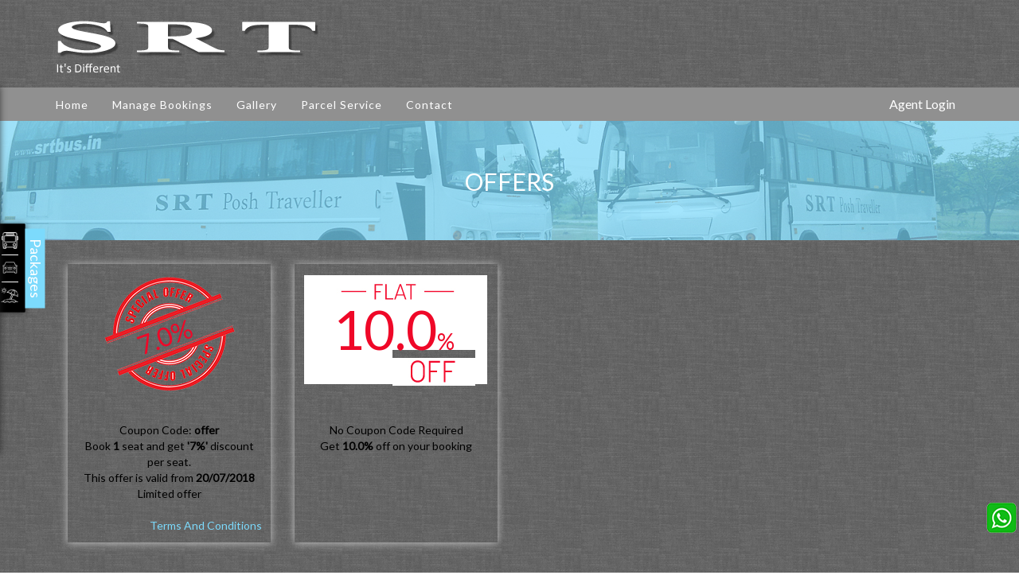

--- FILE ---
content_type: text/html
request_url: https://www.srtbus.in/offers.html
body_size: 18226
content:
<!DOCTYPE html>
<html lang="en">
  <head>
    <meta charset="utf-8" />
    <meta http-equiv="Content-Type" content="text/html; charset=utf-8">
    	<title>S R T</title>
	<meta name="keywords" content="Best Travels">
	<meta name="description" content="">
	
<meta http-equiv="Content-Type" content="text/html; charset=utf-8">
<meta name="viewport" content="width=device-width, initial-scale=1.0">
	<meta name="robots" content="index,follow" />
<link rel="shortcut icon" href=https://gst-contracts.s3.ap-southeast-1.amazonaws.com/uploads/bcc/cms/asset/avatar/72215/favicon.png type="image/png"/>
<link rel="canonical" href="offers.html">
    <link href="https://fonts.googleapis.com/css?family=Lato:400" rel="stylesheet">

   <link href="306.css" media="all" data-turbolinks-track="true" rel="stylesheet">

    <link rel="stylesheet" href="cms_mp1_all-5d57186a45ab3c65ddb25b638b82e72ce73585a78692bde6e689c891f349b640.css" media="all" data-turbolinks-track="true" />
    <script src="all-3d6d4952528759a65101e656edbbed487dd9c94501cd6d2585648c723c4897dd.js" data-turbolinks-track="true"></script>
    <style>
.description {
    color: #fff;
}
body {
    background: url(https://gst-contracts.s3.amazonaws.com/uploads/bcc/cms/asset/avatar/72396/bg.jpg);
}
#amenities_sect{
display:none;
}
#gallery_rpl #slider_info {
display: none !important;
}
#gallery_rpl{
display: none;
}
#slider_info h2:after{
  background: #ffdf00;  
}
#slider_info #myCarousel1 {
    padding-bottom: 40px;
}
#myCarousel1 {
    border-bottom: 1px solid #fff;
}
#extra_250:before {
    background: #03020252;
    height: 197px;
    width: 100%;
    position: absolute;
    content: "";
}
#latest_info:before {
    background: #00000052;
    height: 190px;
    width: 100%;
    position: absolute;
    content: "";
}
#extra_250 {
    background: url(https://gst-contracts.s3.amazonaws.com/uploads/bcc/cms/asset/avatar/3580/row-bg.jpg) repeat top center;
    height: 197px;
    display: none;
}
#latest_info {
    background: url(https://gst-contracts.s3.amazonaws.com/uploads/bcc/cms/asset/avatar/3580/row-bg.jpg) no-repeat top center;
    padding: 30px 0 0;
    overflow: hidden;
    height: 220px;
    display: none;
}
div#news-latest {
    margin-top: 25px;
}
#latest_info h3 {
    color: #ffdf00;
}
#latest_info h3:after{
    background: #fff;
}
#infoBar {
    background-color: #909090;
}
#infoBar .col-md-5 {
    float: right;
}
#infoBar .list-group-horizontal .list-group-item {
		border-right: 0px solid #fff0;
		color: #fff;
		font-size: 16px;
                margin-top:0px;
    padding: 10px 10px;
	}
	#infoBar .list-group-horizontal .list-group-item:hover {
	    border-right: 0px solid #00000003;
	    color: #800;
	}
.col-md-7.contact-top {
    display: none;
}

#cssmenu {
  margin: 12px 0px 0;
    float: left !important;
}
#cssmenu  .nav>li>a:hover, #cssmenu  .nav>li>a:focus {
    background: none;
}
section#header {
  
    height: 110px;
}
#header .navbar-brand.logo {
 
    margin-left: 0px;
}
#header .container {
    position: relative;
}
#header .container:before {
    position: absolute;
    content: "";
    background: url(https://gst-contracts.s3.amazonaws.com/uploads/bcc/cms/asset/avatar/3569/logo-before.png) no-repeat top left;
    top: 0px;
    left: 0;
    height: 120px;
    width: 100%;
    background-size: 120px auto;
    display:none;
}
.go_green {
    margin-top: 24px;
    width: auto;
    margin-right: 38px;
}
#searchInfo {
	      margin-top: -53px;
	}
	 #searchInfo ul.nav.nav-tabs {
	    display: none;
	}

	section#baner {
    position: relative;
}

#searchInfo .tab-content {
	background: transparent;
}
.search-head {
    border-bottom: 0px solid #800;
}
.search-head {
    padding: 15px 0 14px !important;
}
.widget-container button.ant-btn.ant-btn-primary {
    background: #7cdafc !important;
    border: 2px solid #7cdafc !important;
    color: #000;
    border-radius: 40px !important;
bottom: 5px !important;
}
#section_info,  #testimonial4, #infowidget{
		display: none;
	}
.search-head form.ant-form.ant-form-horizontal.search-widget {
    width: 96%;
    margin: 0 auto;
}
.testimonial1 .media-body.media-middle {
    font-size: 18px;
    width: 90%;
}
.testimonial1 .media{
  border-right: 1px solid #58585a;
}


#latest_info .testimonial1 .info {
	display: none;
}
#latest_info .owl-controls {
	display: none !important;
}

#latest_info .testimonial1 .media {
	margin:0;
	border:none;
	min-height: 100px;
}
#latest_info .testimonial1 .media-body.media-middle {
    font-size: 20px;
    padding-top: 10px;
    color: #fff;
}
marquee
{
height: 230px !important;
}
#latest_info .col-md-3 #content-1 marquee {
    height: 90px;
    margin-top: 15px;
}
#latest_info .col-md-3 {
    margin-top: 25px;
}
ul.quickBook li {
    color: #fff;
    padding-left: 0;
}
ul.quickBook li:before {
    content: none;
}
section#extra_212 {
    padding: 30px 0;
    background: url(https://gst-contracts.s3.amazonaws.com/uploads/bcc/cms/asset/avatar/2993/header-bg.jpg) repeat top center;
}
#extra_250 .col-md-5.pull-right {
    margin-top: 25px;
}
#helpline {
    color: #fff;
    font-size: 18px;
    line-height: 1.8em;
    margin-top: 25px;
}
#helpline span {
	color: #a2fa00;
	font-size: 20px;
}
#helpline h3, #welcome h3 {
    color: #a2fa00;
}
section#extra_212 h3 {
    text-transform: uppercase;
    position: relative;
    display: inline-block;
    margin-bottom: 10px;
    font-size: 24px;
}
section#extra_212 h3:after {
    content: '';
    position: absolute;
    bottom: -6px;
    width: 35px;
    height: 2px;
    display: inline-block;
    background: #fff;
    left: 0;
    right: 0;
    margin: 0 auto;
}
#welcome {
    color: #fff;
    line-height: 1.8em;
    
}
#welcome .cargo-img {
    color: #fff;
    font-size: 18px;
    background: url(https://gst-contracts.s3.amazonaws.com/uploads/bcc/cms/asset/avatar/3003/cargo-img.png) no-repeat scroll left center transparent;
    height: 100px;
    padding-left: 95px;
    padding-top: 20px;
}
#welcome .cargo-img h4 {
    color:  #a2fa00;
    font-weight: bold;
    margin-bottom: none;
}
#welcome span {
    font-size: 16px;
}
section#banerInfo {
    background: none;
    padding: 25px 0;
    border-top: 1px solid #fff;
    font-size: 50px;
    font-weight: bold;
    letter-spacing: 10px;
}
#banerInfo h1 {
    color: #ffdf00;
}
/*footer styles starts */
#footer{
     background-image: linear-gradient(#242424 76%, #000000 20%);
}
#footer:before {
    background: #03020252;
    height: 100%;
    width: 100%;
    position: absolute;
    content: "";
}
.wrapper-footer .main-top-footer:before {
    display: none;
}
.wrapper-footer .main-top-footer .widget-title {
    color: #7cdafc;
}
.wrapper-footer .main-top-footer .widget-title:after {
    background: #fff;
}
#footer .widget_text i {
    color: #ffffff;
}
#footer .contact-info li {
    color: #fff;
}
.list-arrow li a:hover {
    color: #ffdf00;
}
#footer.wrapper-footer .contact-info a {
    color: #fff;
}
#footer .contact-info li a:hover {
    color: #fff;
}
#footer .right_footer {
    color: #fff;
    position: relative;
}
.wrapper-footer a {
    color: #fff;
}
.right_footer{
padding: 20px 0;
}
.right_footer a:hover {
    color: #ffdf00;
}
/*footer styles ends */

.fa-android{
background: url(https://gst-contracts.s3.amazonaws.com/uploads/bcc/cms/asset/avatar/13506/play-store.png);
    background-position: top;
    background-repeat: no-repeat;
    background-size: cover;
    width: 90px;
    height: 30px;
}
#infoBar .social .btn{
padding: 1px 2px!important;
    border: none;
}
#infoBar .btn-default{
background:#000;
    display: none;
}
.fa-android:before {
    content: "";
}
.app-down{
margin:5px 5px;
}

.fa-apple{
background: url(https://gst-contracts.s3.amazonaws.com/uploads/bcc/cms/asset/avatar/13505/app-store.png);
    background-position: top;
    background-repeat: no-repeat;
    background-size: cover;
    width: 90px;
    height: 30px;
}
.fa-apple:before {
    content: "";
}
#infoBar html [type=button] {
    -webkit-appearance: none;
}
#Swidget {
    background-color: #710000;
    background: url(https://gst-contracts.s3.amazonaws.com/uploads/bcc/cms/asset/avatar/3580/row-bg.jpg) no-repeat top center;
}

#cssmenu>ul>li>a {
    margin: 0 15px;
    font-weight: 100;
    letter-spacing: 1px;
    padding: 0;
    text-transform: capitalize;
    font-size: 14px;
    z-index: 1;
    position: relative;
}

#cssmenu>ul>li>a {
    color: #fff;
}
#cssmenu>ul>li:hover>a, #cssmenu>ul>li.active>a {
    color: #ffffff;
}

#cssmenu>ul>li:hover>a:before, #cssmenu>ul>li.active>a:before {
    background: #909090;
}

#searchInfo .tab-content {
    background: transparent;
    background-color: #ffffff;
    display: inline-block;
    border-radius: 50px;
    position: absolute;
    border: 10px solid #bbbbbc;
}

.ant-col-6 {
    background: #fff;
    width: 20% !important;
    padding: 10px 0;
    border-right: 1px solid #dddcdc;
}
.ant-col-4 {
    background: #fff;
    width: 20% !important;
    padding: 10px 0;
    /* border-right: 1px solid #dddcdc; */
    text-align: center;
    border-left: 1px solid #ddd;
    height: 49px;
}
.ant-col-4 .ant-btn {
    height: 39px !important;
    width: 80% !important;
}
.swap_cls {
    top: 15px !important;
    right: -13px !important;
}
.widget-container label {
    color: #fff;
    display: none;
}
.widget-container .ant-select-selection--single .ant-select-arrow {
    color: #5b5b5b !important;
}

input::placeholder
{
color:#000 !important;
}

#searchInfo .ant-select-selection__placeholder {
    color: #000;
}
.ant-form-item-control {
    padding-left: 20px !important;
}
#searchInfo select.form-control, .ant-select, #searchInfo .Select .Select-control {
    background: url(https://gst-contracts.s3.amazonaws.com/uploads/bcc/cms/asset/avatar/72401/icon-1.png) no-repeat left bottom 4px;
    padding-left: 16px;
    color: #fff;
}


#searchInfo .input-group .form-control, #searchInfo .ant-calendar-picker-input {
    background: url(https://gst-contracts.s3.amazonaws.com/uploads/bcc/cms/asset/avatar/72402/calender.png) no-repeat left bottom 6px;
    padding-left: 24px;
}

#searchInfo .ant-select-selection__placeholder, #searchInfo .Select-placeholder {
    font-size: 16px;
    color: #000;
}
#searchInfo .input-group .form-control, #searchInfo .ant-calendar-picker-input {
    color: #000;
}

.ant-calendar-picker:hover .ant-calendar-picker-input:not(.ant-input-disabled) {
    border-color: #1890ff00;
}

.media-middle {
    vertical-align: middle;
    display: flex;

    font-size: 18px;
    width: 100% !important;
    color: white;
    border-bottom: 1px solid #fff;
    padding: 8px;
}

/*lataest info*/

.useful-info-cust {
    height: 380px;
    padding: 20px;
    width: 100%;
    margin-top: 4%;
    border: 0px solid #121a54;
    border-radius: 21px;
    background-image: url(https://gst-contracts.s3.amazonaws.com/uploads/bcc/cms/asset/avatar/72219/healpline.png);
    background-size: contain;
    background-repeat: no-repeat;
}

.useful-info-cust1 {
    height: 380px;
    padding: 20px;
    width: 100%;
    margin-top: -3%;
    border: 0px solid #699136;
    border-radius: 21px;
}

.useful-info-cust2 {
    height: 380px;
    padding: 20px;
    width: 100%;
    margin-top: 31%;
    border: 0px solid #121a54;
    border-radius: 21px;
}

.helpline {
    float: left;
    line-height: 27px;
    font-size: 18px;
    font-weight: 500;
    color: #fff;
    margin-bottom: 9px;
    margin-top: 8px;
}

.helpline1 {

font-size: 19px;
    font-weight: 500;
    color: #fff;
    border-top: 1px solid #fff !important;
    margin-bottom: 9px;
    float: left;
    margin-left: 45px;
}

.useful-info-cust1 .row-heading {
    color: #fff;
    font-size: 29px;
    margin-bottom: 0.7em;
    font-family: 'Lato';
margin-left: 100px;
   
    text-transform: uppercase;
}
#ph_nos_new h4{
   color:#fff;
}

#ph_nos_new{
    text-align: center;
}

 /***********sf*****************/
section#extra_9914 {
    text-align: center;
    background: url(https://gst-contracts.s3.amazonaws.com/uploads/bcc/cms/asset/avatar/61956/sf-back.jpg);
      background-position: center;
    height: 413px;
    background-size: cover;
}
#extra_9914 h2{
    color: #ffe7b7;
    margin-top: 50px;
    font-family: 'Arizonia';
    font-size: 75px;
}

.spl-features {
    margin: 30px auto;
}
.feature_icons .features-icon {
    background-image: url(https://gst-contracts.s3.amazonaws.com/uploads/bcc/cms/asset/avatar/61972/sf_icons.png);
    height: 158px;
}

.amenity-title {
    font-size: 19px;
    color: #fff;
    margin-top: -54px;
    padding-top: 10px;
    padding-left: 0px;
    text-align: center;
}
.feature_icons {
  width: 100%;
    height: 160px;
    padding-top: 2em;
    margin: 12px auto;
    background: transparent;
    margin-left: -2%;
}
.feature_icons .feature_icons_bg {
 
   width: 158px;
    height: 218px;
    margin: 0 auto;
    transition: all .4s ease-in-out;
    -webkit-transition: all .4s ease-in-out;
    background-size: 5px 5px;
   
}
.feature_icons .feature_icons_bg .icon-6 {
   background-position: left 0px;
    width: 158px;
    margin: 20px auto;
}
.feature_icons .feature_icons_bg .features-icon {
    transition: all .4s ease-in-out;
    -webkit-transition: all .4s ease-in-out;
    transform: scale(1);
}
.feature_icons .feature_icons_bg .icon-1 {
     background-position: -190px 0px;
    width: -205px;
    margin: 20px auto;
}
.feature_icons .feature_icons_bg .icon-2 {
    background-position: -397px 0px;
    width: 158px;
    margin: 20px auto;
}
.feature_icons .feature_icons_bg .icon-3 {
    background-position: -597px 0px;
    width: 156px;
    margin: 20px auto;
}
.feature_icons .feature_icons_bg .icon-4 {
background-position: -360px 0;
    width: 106px;
    margin: 20px auto;
}
.feature_icons .feature_icons_bg .icon-5 {
background-position: -795px 0px;
    width: 157px;
    margin: 19px auto;
}
.feature_icons .feature_icons_bg:hover {
    border-color: #000;
    transition: all .4s ease-in-out;
    -webkit-transition: all .4s ease-in-out;
}
.feature_icons  .features-icon {
    transition: all .4s ease-in-out;
    -webkit-transition: all .4s ease-in-out;
    transform: scale(0.8);
 background-image: url(https://gst-contracts.s3.amazonaws.com/uploads/bcc/cms/asset/avatar/72469/sf_icons002.png);
}


.feature_icons_bg:hover{
	-webkit-transform: scale(1.3);
	transform: scale(1.3);
}


.g1 {
	-webkit-transform: scale(1);
	transform: scale(1);
	-webkit-transition: .3s ease-in-out;
	transition: .3s ease-in-out;
}
.g1:hover{
	-webkit-transform: scale(1.2);
	transform: scale(1.2);
}
.ph_numb{
    color: #7cdafc;
    font-weight: bold;
}
.mai{
color:#7cdafc;
    font-weight: bold;
}

#extra_12117{
    background-image: url(https://gst-contracts.s3.amazonaws.com/uploads/bcc/cms/asset/avatar/72405/healpline-back.png);
    background-size: contain;
    height: 355px;
    background-repeat: no-repeat;
}
#searchInfo .Select.has-value.Select--single>.Select-control .Select-value .Select-value-label {
 
    color: #000 !important;
  
}

#extra_19927 .app-booking {
    color: #000;
    float: right;
    font-family: 'Open Sans',sans-serif;
    font-size: 16px;
    height: 53px;
    line-height: 1.6em;
    font-weight: bold;
    border-right: 1px solid #ffffff;
}
#extra_19927 .app-booking div {
    float: left;
}
#extra_19927 .apple-icon {
    background: rgba(0,0,0,0) url(https://gst-contracts.s3.amazonaws.com/uploads/bcc/cms/asset/avatar/42685/apple-icon.png) no-repeat scroll right top;
    width: 48px;
    float: left;
    height: 48px;
    margin: 5px;
    border-radius: 10px;
}

#extra_19927 .android-icon {
    background: rgba(0,0,0,0) url(https://gst-contracts.s3.amazonaws.com/uploads/bcc/cms/asset/avatar/42684/android-icon.png) no-repeat scroll right top;
    width: 48px;
    float: left;
    height: 48px;
    margin: 5px;
    border-radius: 10px;
}
#extra_19929 img {
    margin-left: 0px;
    padding-top: 11px;
    width: 65%;
}
div#welcome_3 {
    margin-left: 85px;
}

#extra_20295 img{
    margin: 0 auto;
}

#extra_20295 h2{
    text-align: center;
    font-size: 29px;
    text-transform: uppercase;
    color: #fff;
}
#extra_20295 img{
    padding-bottom: 30px;
}
</style>
    <script src="cms_common-a3a478d871e81a26d9f85ec4ccbcce15388f4920b6e689487fbc0d394d01263b.js"></script>

<script type="text/javascript">	
if (typeof window !== "undefined") {
      window.global = window;
    }
	var MOBILE_REDIRECT_URL_OLD = "http://www.srtbus.in/m/index.html";
	var MOBILE_REDIRECT_URL = window.location.origin + "/m/index.html";
	var is_tineyUrl = false;
	is_tineyUrl = getParameterByName('is_tiny_url_booking', window.location.href);
	if(is_tineyUrl == 'true'){
		MOBILE_REDIRECT_URL = window.location.origin + "/m/#/autofill-form" + window.location.search;
	}
	var TRAVEL_ID = 306;
	var CURRENCY = "₹";
	var CMS_API_URL = "http://cms.ticketsimply.com";
  var SKIP_MOBILE_REDIRECT = false

	function isMobileDevice() {
	  return (typeof window.orientation !== "undefined") || (navigator.userAgent.indexOf('IEMobile') !== -1);
	};

	function getParameterByName(name, url) {
    if (!url) url = window.location.href;
    name = name.replace(/[\[\]]/g, '\\$&');
    var regex = new RegExp('[?&]' + name + '(=([^&#]*)|&|#|$)'),
        results = regex.exec(url);
    if (!results) return null;
    if (!results[2]) return '';
    return decodeURIComponent(results[2].replace(/\+/g, ' '));
}

	function getCookie(cname) {
	  var name = cname + "=";
	  var ca = document.cookie.split(';');
	  for(var i = 0; i < ca.length; i++) {
	    var c = ca[i];
	    while (c.charAt(0) == ' ') {
	      c = c.substring(1);
	    }
	    if (c.indexOf(name) == 0) {
	      return c.substring(name.length, c.length);
	    }
	  }
	  return false;
	}

	function setMobileCookie(){
		if( !getCookie('is_mobile_app') ){
			var d = new Date();
			d.setTime(d.getTime() + (30 * 60 * 1000));
			document.cookie = "is_mobile_app=false; expires=" + d.toUTCString() + ";"
		}
	}

	function isFullVersion(){
		var isFullWeb = /mb=1/.test(window.location.search);

		if( isFullWeb && !getCookie('is_mobile_app') ){
			setMobileCookie()
		}

		if( location.pathname.includes("bangalore_tirupati_online_bus_booking_package_tour") || SKIP_MOBILE_REDIRECT ){
	    setMobileCookie()
	  }
	  if(TRAVEL_ID === 5103){
	  	setMobileCookie()
	  }
       
		return isFullWeb || getCookie('is_mobile_app') == "false"
	}
	if( isMobileDevice() && !isFullVersion() && (!location.pathname.includes("booking-confirm") && !location.pathname.includes("booking-cancel") && !location.pathname.includes("phone-blocking-to-ebooking"))){
		window.location = MOBILE_REDIRECT_URL;
	}

	function getConfig(cb){
		var userJson = localStorage.getItem('user');
  	user = userJson ? JSON.parse( userJson ).full : {};

		$.ajax({
	    url: API_URL + "api/cms_booking_engine.json",
	    method: 'post',
	    beforeSend: function(request) {
		    request.setRequestHeader("auth-token", user['authentication_token']);
		  },
	    data:{ 
	      query: 'q1'
	    },
	    success: function(response){
	    	cb(response)
	    }
	  })
	}

	$(document).ready(function(){
		$.ajax({
			url: API_URL + "/api/cms_banners.json",
			method: "get",
			dataType: 'json',
			data: {
				travel_id: TRAVEL_ID
			},
			success: function(res){
				constructBanner(res)
			}
		})
	})
</script>
    <script type="text/javascript">
      var API_URL = "https://www.srtbus.in/";
      var CMS_API_URL = "http://cms.ticketsimply.com"
    </script>
    <style type="text/css">
      #quick-Book .allroutes, #news-latest .testimonials1-carousel.owl-carousel{
      display: none;
      }
    </style>
    <!-- Global site tag (gtag.js) - Google Analytics -->
    <!-- Global site tag (gtag.js) - Google Analytics -->
<script async src="https://www.googletagmanager.com/gtag/js?id=UA-199991279-1"></script>
<script>
  window.dataLayer = window.dataLayer || [];
  function gtag(){dataLayer.push(arguments);}
  gtag('js', new Date());

  gtag('config', 'UA-199991279-1');
</script>

  </head>
  <body>
    
  <section id="infoBar">
  <div class="container">
    <div class="row">
      <div class="col-md-7 contact-top">
        <div class="list-group list-group-horizontal" id="contact_div" style="display: none;">
            <a href="mailto:srtbus.in@gmail.com" class="list-group-item"><i class="fa fa-envelope"></i> srtbus.in@gmail.com
            </a>
            <a href="9488345555.html" class="list-group-item"><i class="fa fa-facebook-square"></i> 
            </a>
        </div>
      </div>
      <div class="col-md-5">
        <div class="list-group list-group-horizontal  pull-right">
          <ul class="social">
                  <li>
                    <a target="_blank" href="http://srt.srtbus.in" class="list-group-item">
                      Agent Login
                    </a>
                  </li>
              <li>
                <a target="_blank" href="https://play.google.com/store/apps/details?id=com.bitla.mba.srt" type="button" class="btn btn-sm btn-default app-down">
                  <i class="fa fa-android"></i>
                </a>
              </li>
          </ul>
      </div>
    </div>
  </div>
</section>
<section id="header">
  <div class="container">
    <div class="row">
      <nav class="navbar">
        <div class="container-fluid">
          <div class="navbar-header">
            <a class="navbar-brand logo" href="index.html">
                <img src="https://gst-contracts.s3.ap-southeast-1.amazonaws.com/uploads/bcc/cms/asset/avatar/72216/logo.png" class="img-responsive" alt="logo">
            </a>
          </div>

          <div id='cssmenu' class="navbar-right">
            <ul class="nav navbar-nav navbar-right">
                    <li class=''>
                      <a title="Home" href="index.html">Home</a>
</li>
                    <li class=''>
                      <a title="Manage Bookings" href="manage-bookings.html">Manage Bookings</a>
</li>
                    <li class=''>
                      <a title="Gallery" href="gallery.html">Gallery</a>
</li>
                    <li class=''>
                      <a title="About Us" href="about-us.html">About Us</a>
</li>
                    <li class=''>
                      <a title="Contact" href="contact.html">Contact</a>
</li>
                  <ul id="mainmenu">
                  </ul>
                  </li>
            </ul>
          </div>
        </div>
      </nav>
    </div>
  </div>
</section>
<script type="text/javascript">
  $(document).ready(function(){
  $.ajax({
    url: API_URL + "api/sync_cms_contact_details.json",
    method: "get",
    dataType: 'json',
    success: function(data){
      ContactDetailContent(data);
      trackingoUrlUpdate(data);
      $('#contact_div').show();
      if(data.trackingo_url != ""){
        $('#trackingo_sec').show();
      }
    },
    error: function(){
      $('#contact_div').show();
      $('#trackingo_sec').show();
    }
  })
})

</script>
<script type="text/javascript">
  function loggedInComponent(user){
    user_name = (user != undefined && user.full != undefined) ? user.full.first_name == null ? "User" : user.full.first_name : (user != "") ? user.first_name : "User"
    getConfig(function(response){
      var walletMenu = response.wallet_booking_enabled ? '<li class="wpml-ls-item"><a onclick="window.gotoMyPage(\'2\')" href="javascript:void(0)"><span>Wallets</span></a></li>' : "";
      var html = '<div class="wpml-ls wpml-ls-legacy-dropdown">'+
                  '<ul><li tabindex="0" class="wpml-ls-item wpml-ls-item-en"><a href="offers.html#" class="wpml-ls-item-toggle"><span>'+user_name+'</span></a>'+
                  '<ul class="wpml-ls-sub-menu">'+
                  '<li class="wpml-ls-item"><a onclick="window.gotoMyPage(\'1\')" href="javascript:void(0)"><span>My Profile</span></a></li>' +
                  walletMenu + 
                  '<li class="wpml-ls-item"><a onclick="window.gotoMyPage(\'3\')" href="javascript:void(0)"><span>My Bookings</span></a></li>' +
                  '<li class="wpml-ls-item"><a onclick="window.gotoMyPage(\'2\')" href="javascript:void(0)"><span>Travellers List</span></a></li>' +
                  '<li class="wpml-ls-item"><a onclick="window.gotoMyPage(\'6\')" href="javascript:void(0)"><span>Change Password</span></a></li>' +
                  '<li class="wpml-ls-item"><a onclick="logoutApplication()" href="javascript:void(0)"><span>Logout</span></a></li>' +
                  '</ul>'
                  '</li></ul></div>';
      $("#auth_links").html( html )
    })
  }

  function loggedOutComponent(){
    var html = '<div class="wpml-ls wpml-ls-legacy-dropdown">'+
                  '<ul><li tabindex="0" class="wpml-ls-item wpml-ls-item-en"><a href="offers.html#" class="wpml-ls-item-toggle"><span>Login</span></a>'+
                  '<ul class="wpml-ls-sub-menu">'+
                  '<li class="wpml-ls-item"><a onclick="showHideAuthModal(false)" href="javascript:void(0)"><span>Sign In</span></a></li>' +
                  '<li class="wpml-ls-item"><a onclick="showHideAuthModal(true)" href="javascript:void(0)"><span>Sign Up</span></a></li>' +
                  
                  '</ul>'
                  '</li></ul></div>';
    $("#auth_links").html( html )
  }

  function logoutApplication(){
    window.LogoutApp(function(reactComponent, isSuccess){
      if( isSuccess ){
        localStorage.removeItem('user');
        localStorage.removeItem('accessHeaders');
        reactComponent.setState({
          isLoginModalOpened: false,
          user: null
        })
      } else {
        console.log( reactComponent );
      }
    })
  }
$(".dropdown-menu1").parent('li').addClass("dropdown-icon");
</script>
    <section id="innerpage_banner" style='background-image: url("https://gst-contracts.s3.ap-southeast-1.amazonaws.com/uploads/bcc/cms/asset/avatar/72218/banner_banner.jpg");'>
      <h2 class="text-center">Offers</h2>
  </section>
<section id="offers" class="padding30">
  <div class="container">
      <div class="offer_detail col-md-3">
        <article>
          <figure>
                <button class="trigger" onclick='getTermsConds("Coupon Code &lt;span&gt;offer&lt;/span&gt;", "This offer is valid from &lt;span&gt;21/07/2018&lt;/span&gt;");'>terms and Conditions</button>
                  <div class="special-disount-icon"><span>7.0%</span></div>
          </figure>
            <div class="figure-details">
              <p class="offer-color">Coupon Code: <span class="offercode">offer</span></p>
              <p class="offer-color">Book  <b>1</b> seat and get <b class=' offercode'>  '7%' </b> discount per seat.<br/> This offer is valid from <b>21/07/2018 </b>Limited offer </p>
            </div>
        </article>
      </div>
      <div class="offer_detail col-md-3">
        <article>
          <figure>
                <div class="flat-disount-icon">10.0<span>%</span></div>
          </figure>
            <div class="figure-details">
              <p class="offer-color">No Coupon Code Required</p>
              <p  class="offer-color">Get <span class="offercode">10.0%</span> off on your booking</p>
            </div>
        </article>
      </div>
  </div>

  
  <div id="overlay">
    <div id="popup">
      <div id="close">X</div>
        <div class="offers-terms">
          <h3>Terms and Conditions</h3>
          <ul class="list-unstyled "> 
             <li class="list-item"><i class="fa fa-angle-double-right"></i><span id="promo_offer"></span><span id="coupon_code_id"></span></li>
            
             <li class="list-item"><i class="fa fa-angle-double-right" ></i><span id="validity"></span></li>
          </ul>
      </div>
    </div>
  </div>


</section>

<script type="text/javascript">
$(document).ready(function() {
  $('#close').click(function() {
    $('#overlay').fadeOut(300);
  });
});
function getTermsConds(promocode_required,validity) {
    $('#overlay').fadeIn(300);
    $('#promo_offer').html(promocode_required)  
    $('#validity').html(validity)  
}

$(document).ready(function(){
  $.ajax({
    url: API_URL + "api/get_offer_coupon.json",
    method: "get",
    dataType: 'json',
    success: function(data){
      offerCouponContent(data);
      $('#offers .offer_detail').show();
    },
    error: function(){
      $('#offers .offer_detail').show();
    }
  })
})

function offerCouponContent(data){
  let total_offers = [...data.offers, ...data.campaign_offers];
  if(total_offers && total_offers.length > 0){
    var html="";
    for (var i=0; i<total_offers.length; i++){
      var offer = total_offers[i];
      if(offer.discount_type == undefined && offer.flat_coupon <= 0){ continue; }

      html += '<div class="offer_detail col-md-3">';
      html += '<article>';
      html += '<figure>';
      if (typeof total_offers == 'object'){
        var validity = (offer.start_date != "" && offer.expiry_date == null) ? "This offer is valid from " + "<span>" + moment(offer.start_date).format('DD/MM/YYYY')+ "</span>" : (offer.start_date != "" && offer.expiry_date != null) ? "This offer is valid from <span>" + moment(offer.start_date).format('DD/MM/YYYY')+ " till "  + moment(offer.expiry_date).format('DD/MM/YYYY')+ "</span>" : "";
        var promocode_required = (typeof total_offers != 'object')? "No Coupon Code Required" : "Coupon Code <span>" + offer.coupon_code + "</span>"; 
        if(offer.discount_type != undefined){
          html += '<button class="trigger" onclick = "getTermsConds(' + "'"+promocode_required + "'" + ","+  "'" + validity + "'"+ ');"> terms and Conditions </button>';
        }
        if(offer.discount_type == 1 || offer.discount_type == '%'){
          let disc = (offer.discount == 0 && offer.cashback_amount > 0) ? offer.cashback_amount : offer.discount 
          html += '<div class="special-disount-icon"><span>' + disc.toFixed(1) + '%</span></div>';
        }
        else if(offer.discount_type == undefined){
          html += '<div class="flat-disount-icon">'+ offer.flat_coupon.toFixed(1) +'<span>%</span></div>';
        }
        else if (offer.discount_type == 2) {
          html += '<div class="flat-disount-icon">' + '₹' + offer.discount.toFixed(1) + '</div>';
        }else {
          html += '<div class="special-disount-icon"><span>' + '₹' + offer.discount.toFixed(1) + '</span></div>';
        }
      }
      /*else{
        html += '<div class="flat-disount-icon">'+ offer.flat_coupon +'<span></span></div>';
        }*/
      html += '</figure>';
      if (typeof total_offers == 'object' && offer.discount_type != undefined){
        html += '<div class="figure-details">';
        html += '<p class="offer-color">Coupon Code: <span class="offercode">' + offer.coupon_code + '</span></p>';
        html += '<p class="offer-color">';
        html += getDataOffer(offer,data);
        html += ' Limited offer' + '</p>';
        html += '</div>';
      }
      else{
        html += '<div class="figure-details">';
        html += '<p class="offer-color">No Coupon Code Required</p>';
        html += '<p  class="offer-color">Get <span class="offercode">' + offer.flat_coupon.toFixed(1) + '%</span> off on your booking</p>';
        html += '</div>';
      }
      html += '</article>';
      html += '</div>';
    }
    $("#offers .container").html(html)

    if($("#offers .offer_detail").length <= 0){
      $("#offers .container").html('<h2 class="default-heading text-center">Offers coming soon...</h2>');
    }  
  }
}


function getDataOffer(res,allDtata){
  var str = "";
  /*for (var i=0; i<data.offers.length; i++){*/
    if (res.is_round_trip == 0){
      str += "Book round trip ";
    }
    else{
      str += "Book ";
      if (res.no_of_seats != null){
        str += " <b>" + res.no_of_seats + "</b>";
        str += (res.no_of_seats < 2) ? " seat" : " seats";
      }
      if (res.origin != null){
        str += " from " + "<b>" + allDtata.cities_hash[res.origin] + "</b>" 
      }
      if (res.destination != null){
        str += " to "+ "<b>" + allDtata.cities_hash[res.destination] +"</b> " 
      }
      if (res.route_id != null){
        str += " service " + "<b>";
        str += allDtata.routes[res.route_id]; 
        str += "</b> " ;
      }
    }
     if (res.discount_type == 1){
        str += " and get <b class='offercode'> " + "'" + res.discount +"%'" + "</b> discount per seat"
     }else{
        str += " and get <b class='offercode'> " + "'" + "Rs." + res.discount.toFixed(1) + "'" + "</b> discount per seat"
     }
     if(res.max_discount > 0){
      str += "<span style = 'font-size:10px'> (UPTO Rs." +res.max_discount + ") </span>"
     }
     if(!res.no_of_seats!= null && res.is_round_trip == 0){
      str += " for minimum <b>"+ res.no_of_seats + "</b>";
      str += (res.no_of_seats < 2) ? " seat" : " seats";
    }
    if(res.start_date != ""){
      str += ".<br/> This offer is valid from <b>" + moment(res.start_date).format('DD/MM/YYYY') + "</b>";
    }
    if(res.expiry_date != null){
      str += " to <b>" + moment(res.expiry_date).format('DD/MM/YYYY') + ".</b>";
    }
    str = res.deal_id ? res.description : str
    return str;
}
</script>


<style type="text/css">
  #offers .offer_detail{
    display: none;
  }
  .offer_detail .figure-details{
    min-height: 180px;
  }
</style>
  <section id="banerInfo">
  <div class="container">
    <div class="row">
      <h1 style="margin:0;padding:0">Wish you a Happy and Comfortable Journey</h1>
    </div>
  </div>
</section>
<footer id="footer" class="wrapper-footer">
  <div class="container">
    <div class="row">
      <div class="main-top-footer">
        <aside id="text-6" class="col-sm-3 widget_text">
           <h3 class="widget-title">CONTACT</h3>
           <div class="textwidget">
              <div class="footer-info">
                <ul class="contact-info footer-contact" style="display: none;">
                    <li class="footer-operator-address"><i class="fa fa-map-marker fa-fw"></i><span><span class="footer-operator-name">S R T</span><br/>
                        Adj. Arvind Scan Centre, Bharathi St, Swarnapuri, Omalur Main Road,<br/>
                        New Bus Stand Salem ,
                     Salem,<br/>
                     Tamil Nadu -636004</span></li>
                    <li class="footer-contact-num"><i class="fa fa-phone fa-fw"></i>9488345555</li>
                      <li><i class="fa fa-envelope fa-fw"></i><a href="mailto:srtbus.in@gmail.com" target="_blank">srtbus.in@gmail.com</a></li>
                </ul>
              </div>
           </div>
        </aside>

        <aside id="text-7" class="col-sm-6 widget_text">
           <h3 class="widget-title">Quick Links</h3>
           <div class="textwidget">
            <ul class="menu list-arrow">

                  <li><a href="offers.html"><i class="fa fa-angle-double-right"></i> Offers</a></li>
                    <li><a href="gallery.html"><i class="fa fa-angle-double-right"></i> Gallery</a></li>

                  <li><a href="about-us.html"><i class="fa fa-angle-double-right"></i> About Us</a></li>
                    <li><a href="contact.html"><i class="fa fa-angle-double-right"></i> Contact</a></li>

                  <li><a href="testimonials.html"><i class="fa fa-angle-double-right"></i> Testimonials</a></li>
                    <li><a href="feedback.html"><i class="fa fa-angle-double-right"></i> Feedback</a></li>

                  <li><a href="schedules.html"><i class="fa fa-angle-double-right"></i> Schedules</a></li>
                    <li><a href="privacy-policy.html"><i class="fa fa-angle-double-right"></i> Privacy Policy</a></li>

                  <li><a href="terms-and-conditions.html"><i class="fa fa-angle-double-right"></i> Terms &amp; Conditions</a></li>
                    <li><a href="refund-status.html"><i class="fa fa-angle-double-right"></i> Refund Status</a></li>

                  <li><a href="sitemap.html"><i class="fa fa-angle-double-right"></i> Sitemap</a></li>
                    <li><a href="http://srt.srtbus.in"><i class="fa fa-angle-double-right"></i>Agent Login</a></li>

                  <li><a href="agent-registration.html"><i class="fa fa-angle-double-right"></i> Agent Registration</a></li>
                    <li><a href="faqs.html"><i class="fa fa-angle-double-right"></i> FAQS</a></li>

                  <li><a href="confirm-phone-booking.html"><i class="fa fa-angle-double-right"></i> Confirm Phone Booking</a></li>
            </ul>
          </div>
        </aside>
       <aside id="text-21" class="col-sm-3 widget_text social-icon">
          <div class="textwidget">
              <h3 class="widget-title">Follow Us</h3>
              <p>
                  <a href="offers.html#" target="_blank"><i class="fa fa-facebook-square"></i></a> 
                  <a href="offers.html#" target="_blank"><i class="fa fa-twitter-square"></i></a> 
                  <a href="https://www.youtube.com/@sivanroadtransports" target="_blank"><i class="fa fa-youtube-square"></i></a>
                  <a href="offers.html#" target="_blank"><i class="fa fa-linkedin-square"></i></a>
                  <a href="offers.html#" target="_blank"><i class="fa fa-instagram"></i></a>
              </p>

           </div>
        </aside>

      </div>
    </div>
    <div class="right_footer text-center">
      <p>© 2025 All rights reserved. <a href="http://www.srtbus.in">S R T</a></p>

    </div>
  </div>
</footer>

<div style="display: none">
  <a href="booking-confirm.html">booking-confirm</a>
  <a href="booking-cancel.html">booking-cancel</a>
  <a href="search-results.html">search-results</a>
  <a href="service-details.html">service-details</a>
  <a href="ticket-details.html">ticket-details</a>
  <a href="thank-you.html">thank-you</a>
  <a href="my-page.html">my-page</a>
  <a href="phone-blocking-to-ebooking.html">phone-blocking-to-ebooking></a>
  <a href="404.html">404></a>
  <a href="410.html">410></a>
</div>
  <section class="slider_parent">
  <div id="slider_news" style="left:-300px;">
    <div id="sidebar_news" onclick="open_panel()"><button>
      <div class="group-pack">
          <h4>Packages</h4>
      </div>
      <img  src="bus-hire-68eb50c037d96044f35295d0d04ada0089ba225b417c62eceea506ebc703bbb7.png">
      <img  src="car-hire-8d955e7bb0d1238011e7be735629100fbd41d6e74452f6e1a86dbcd31b2172c1.png">
      <img  src="pack-1ac284f630d57b15e5581d6fb48e9beed2b0da4f2e3442dcce1ee5d9d887c4b8.png" style="border-bottom:0;" alt="">
    </button></div>
    <div id="latest_news">
      <div class="">
        <h3>Please Enter Your Details</h3>
        
        <form class="contact_form" action="offers.html">
          <div class="col-md-12 hiring_detail">
             
              <div class="form-group">
                <label class="col-sm-6" for="exampleInputUsername">Name <small class='text-danger'>*</small></label>
                <input type="text" id="passenger_name" class="form-control col-sm-6"  placeholder="">
              </div>
              <div class="form-group">
                <label class="col-sm-6" for="exampleInputEmail">Email<small class='text-danger'>*</small></label>
                <input type="email" id="user_email" class="form-control col-sm-6" placeholder="">
              </div>  
              <div class="form-group">
                <label class="col-sm-6" for="telephone">Mobile<small class='text-danger'>*</small></label>
                <input type="tel" id="mobile_number" maxlength="10" onkeypress="return isNumberKey(event);" class="form-control col-sm-6" placeholder=" ">
              </div>
              <div class="form-group">
                <label class="col-sm-6" for="exampleInputUsername">Type</label>
                <select id="package_type" class="form-control col-sm-6">
                  <option value='1' >Bus Hire</option>
                  <option value='2' >Car Hire</option>
                  <option value='4' >Packages</option>
                </select>
              </div>
              <div class="form-group">
                <label class="col-sm-6" for="exampleInputEmail">From</label>
                <input type="email" id="from" class="form-control col-sm-6" placeholder=" ">
              </div>  
              <div class="form-group">
                <label class="col-sm-6" for="telephone">To</label>
                <input type="tel" id="to" class="form-control col-sm-6" placeholder="">
              </div>
              <div class="form-group">
                <label class="col-sm-6" for="telephone">No. of Seats<small class='text-danger'>*</small></label>
                <input type="tel" id="no_of_seats" onkeypress="return isNumberKey(event);" class="form-control col-sm-6" placeholder="">
              </div>
              <div class="form-group">
                <label class="col-sm-6" for="exampleInputUsername">Bus Type</label>
                <select id="bus_type" class="form-control col-sm-6">
                  <option value='0' >AC</option>
                  <option value='1' >Non-AC</option>
                  <option value='2' >AC and Non-AC</option>
                </select>
              </div>
              <div class="form-group">
                <label class="col-sm-6" for ="description"> Message<small class='text-danger'>*</small></label>
                <textarea id="remarks" class="form-control col-sm-6" placeholder=""></textarea>
              </div>
              <!-- <div class="form-group">
                <label class="col-sm-6" for="telephone">Verification</label>
                <input type="tel" class="form-control col-sm-6" placeholder="">
              </div> -->
              <div class="text-center">
                <button type="button" onclick="submit_bus();" class="btn btn-default print_btn load-btn"><i class='fa fa-circle-o-notch fa-spin '></i>Submit</button>
              </div>
            </div>
        </form>
      </div>
    </div>
  </div>
<div id="mail_success" class='theme_message'>
                <div class='check'>&#10004;</div>
                <p>Success </p>
                <p>Thank you, Message has been sent successfully</p>
                <button id='ok'>OK</button>
        </div>

</section>

<script type="text/javascript">
  function submit_bus(){
    var passenger_name = $('#passenger_name').val();
    var email_id = $('#user_email').val();
    var mobile_number = $('#mobile_number').val();
    var remarks = $('#remarks').val();
    var from = $('#from').val();
    var to = $('#to').val();
    var package_type = $('#package_type').val();
    var no_of_seats = $('#no_of_seats').val();
    var bus_type = $('#bus_type').val();
    if( passenger_name == ''){
        alert('Please Enter Your Name.');
    }else if(email_id == ''){ 
        alert('Please Enter Your Email Id.');
     }else if(IsEmail(email_id)==false){
           alert('Please Enter a valid Email Id.');
    }else if(mobile_number == ''){ 
        alert('Please Enter Your Phone No.');
    }else if(mobile_number.length != 10){ 
        alert('Please Enter Correct Phone No.');
    }else if(no_of_seats == ''){ 
        alert('Please enter number of seats');
    }else if(remarks == ''){ 
        alert('Please enter the message');
    }else{
      $('.load-btn').addClass("active");
      $('.load-btn').prop('disabled', true);
        var api_url = 'https://www.srtbus.in/'
    $.ajax({
        url: api_url + "api/get_create_package_booking",
        method: "POST",
        data: {passenger_name: passenger_name, email: email_id, mobile_number: mobile_number, remarks: remarks, from: from,to: to,bus_type: bus_type,no_of_seats: no_of_seats, package_type: package_type},
        success: function(){
            $('#passenger_name').val();
            $('#user_email').val();
            $('#mobile_number').val();
            $('#remarks').val();
            $('#from').val();
            $('#to').val();
            $('#bus_type').val();
            $('#no_of_seats').val();
            $('#package_type').val();
            $('.load-btn').removeClass("active");
            $('.load-btn').prop('disabled', false);
              //alert('Successfully Created');
            go();
        }
    });
  }
   function IsEmail(email) {
      var regex = /^([a-zA-Z0-9_\.\-\+])+\@(([a-zA-Z0-9\-])+\.)+([a-zA-Z0-9]{2,4})+$/;
      if(!regex.test(email)) {
         return false;
      }else{
         return true;
      }
    }
  }
    function go(nr) {
  $('.bb').fadeToggle(200);
  $('.theme_message').toggleClass('comein');
  $('.check').toggleClass('scaledown');
  $('#go').fadeToggle(nr);
}

$('#ok').click(function(){
    $('#latest_news input').val("");
    $('#latest_news textarea').val("");
    go(500);
    setTimeout(function(){ close_panel(); }, 500);
    

});

 function isNumberKey(evt)
    {
       var charCode = (evt.which) ? evt.which : event.keyCode
       if (charCode > 31 && (charCode < 48 || charCode > 57))
          return false;

       return true;
    }
</script>
<style type="text/css">
  #slider_news{
    z-index: 2;
  }
</style>
  
<div id="login_container"></div>
<template id="embedded_js_container">
  <script>
 $( "#extra_12118" ).insertBefore( $( "#extra_12117" ) );
    $( "#infoBar" ).insertAfter( $( "#header" ) );
  $( "#cssmenu" ).insertAfter( $( ".contact-top" ) );
 $( "#amenities_sect" ).insertAfter( $( "#gallery_rpl" ) );
$("#news-latest  .media-middle").appendTo($("#dynamic_hot_offers_text_area marquee"));
$("#content-1" ).appendTo( $( "#box_body" ) );
 $( "#extra_249" ).appendTo( $( ".navbar-header" ) );

 $( "#extra_19927" ).insertAfter( $( ".col-md-5 .pull-right" ) );
</script>


<script type="text/javascript">
    $(document).ready(function(){
        $( "#latest_info" ).insertAfter( $( "#Swidget" ) );
 
    });
</script>

<script>
$("section#banerInfo").text('SIVAN ROAD TRANSPORTS');
</script>

<script>
$(".navbar-right li:nth-child(4) ").html("<a target='_blank' title='Agent Login' href='https://www.srtparcel.com/ '>Parcel service</a>"); 
</script>

<script>
$( "#extra_19929" ).insertAfter( $( "#footer .textwidget p" ) );
</script>
</template>
<div id="whatsappmodal" class="modal" tabindex="-1" role="dialog">
</div>
<script type="text/javascript">
$(document).ready(function(){
  $.ajax({
    url: API_URL + "api/whats_app_support_configuration.json?is_mobile_app=false",
    method: "get",
    dataType: 'json',
    success: function(data){
      whatsapp_global = data;
      if(data.show_whatsapp_icon_public){
        var whatsapp_icon = document.createElement("IMG");
        whatsapp_icon.setAttribute("src", data.chat_configuration.chat_bubble);
        whatsapp_icon.setAttribute("class", "whatsapp_icon");
        document.body.appendChild(whatsapp_icon);
      }
    },
    error: function(){      
    }
  })
})

$('body').on('click', '.whatsapp_icon' , function(){
  var htm = "";
  htm += '<div class="modal-dialog" role="document">'
  htm += ' <div class="modal-content animate-bottom">'
  htm += '<div class="modal-header">'
  htm += '<h5 class="modal-title">'+ whatsapp_global.chat_configuration.chat_header +'</h5>'
  htm += '<button type="button" class="close" data-dismiss="modal" aria-label="Close">'
  htm += '<span aria-hidden="true">&times;</span>'
  htm += '</button>'
  htm += '</div>'
  htm += '<div class="modal-body"><div class="inner_whatsapp_blk">'
  htm += '<p>'+whatsapp_global.chat_configuration.chat_message+'</p>'
    $.each(whatsapp_global.contact_configuration, function( key, value ) {
      console.log('caste: ' + value.caste + ' | id: ' +value.id);
      htm += '<div class="query_list">'
      htm += '<input type="radio" id="'+value.query+'" name="query" value="'+value.query+'">'
      htm += '<label for="'+value.query+'">' + value.query +'</label><br>'
      htm += '</div>'
    });
  htm += '</div></div>'
  htm += '<div class="modal-footer">'
  htm += '<a href="javascript:void(0)"  class="start_chat btn btn-primary"><i class="fa fa-whatsapp" aria-hidden="true"></i>Start Chat</button>'
  htm += '</div>'
  htm += '</div>'
  htm += '</div>'

  $('#whatsappmodal').html(htm);
  if($('#whatsappmodal input[name="query"]').length == 1){
    $('#whatsappmodal input[name="query"]').prop('checked',true);
  }
  $('#whatsappmodal').modal('toggle');
})

$('body').on('click', '.start_chat' , function(){
  if($('#whatsappmodal input[name="query"]:checked').length == 0){
    alert('Please Select The Query Type')
  }else{
    var is_valid = false;
  for(var i = 0; i < whatsapp_global.contact_configuration.length; i++) {
      if (whatsapp_global.contact_configuration[i].query == $('#whatsappmodal input[name="query"]:checked').val()) {
        for(var j = 0; j < whatsapp_global.contact_configuration[i].shift_configuration.length; j++){
        if(moment(new Date()).isBetween(moment(whatsapp_global.contact_configuration[i].shift_configuration[j].from, ["h:mm A"]),  moment(whatsapp_global.contact_configuration[i].shift_configuration[j].to, ["h:mm A"]))){
          window.open(whatsapp_global.contact_configuration[i].shift_configuration[j].url, '_blank');
          is_valid = true;
          break;
        }
      }
    }
  }
  if(!is_valid){
    $('.inner_whatsapp_blk').html('<p>'+ whatsapp_global.chat_configuration.offline_message +'</p>');
    $('.start_chat').addClass('disabled');
  }
  }
});
</script>
</body>
<script type="text/javascript">
  function showHideAuthModal(isSignup) {
      window.authState(function (reactComponent) {
          reactComponent.setState({
              isLoginModalOpened: true,
              isSignup: isSignup
          })
      })
  }

  function loggedInComponent() {
      getConfig(function (response) {
      	  if( !response.allow_login_for_eticketing ){
  		            $("#auth_links").hide();
  		            return false;
          }
          var walletMenu = response.wallet_booking_enabled ? '<li><a onclick="window.gotoMyPage(\'4\')" href="javascript:void(0)">Wallets</a></li>' : "";
          var html = '<div class="dropdown"><a class="user-icon scroll dropdown-toggle list-group-item" class="nav-button" href="offers.html#" id="dropdownMenuUser" data-toggle="dropdown" aria-haspopup="true" aria-expanded="false">My Account</a>' +
              '<ul class="dropdown-menu" aria-labelledby="dropdownMenuUser">' +
              '<li><a onclick="window.gotoMyPage(\'1\')" href="javascript:void(0)">My Profile</a></li>' +
              '<li><a onclick="window.gotoMyPage(\'3\')" href="javascript:void(0)">My Bookings</a></li>' +
              walletMenu +
              '<li><a onclick="logoutApplication()" href="javascript:void(0)">Logout</a></li>' +
              '</ul></div>';
          $("#auth_links").html(html)
      })
  }

  function loggedOutComponent() {
      var html = '<a href="javascript:void(0)" class="list-group-item" onclick="showHideAuthModal(false)">Customer Login</a>';
      $("#auth_links").html(html)
  }

      function logoutApplication(){
    window.LogoutApp(function(reactComponent, isSuccess){
        if( isSuccess ){
            localStorage.removeItem('user');
            localStorage.removeItem('accessHeaders');
            reactComponent.setState({
                isLoginModalOpened: false,
                user: null
            })
        } else {
            console.log( reactComponent );
        }
    })
      }

      // $(function () {
      //   var date = new Date();
      //   var tomorrow = new Date(date.getFullYear(), date.getMonth(), (date.getDate() + 1));
      //   $("#datepicker").datepicker({
      //     startDate: date,
      //     autoclose: true,
      //     todayHighlight: true
      //   }).datepicker('update', new Date());


      //   $("#datepicker1").datepicker({
      //     startDate: tomorrow,
      //     autoclose: true

      //   }).datepicker('update', tomorrow);


      // });
</script>
<script>
  $('body').click(function(event){
    $("#light").hide();
  });
  $('#light').click(function(event){
    return false;
  });

  $(document).ready(function(){

    var isPreview = 'false'
    $.ajax({
      url: "/home_content.json",
      data: {
        travel_id: TRAVEL_ID
      },
      success: function(response){
        // construction code need to be added
        if(response){
          quickBook(response.q2,isPreview);
          latestNews(response.q4,isPreview);
          allRoutes(response.q1,response.cities,isPreview);
          $("body").append( $("#embedded_js_container").html() );
          if($('#news-latest .testimonial1').length > 0){
            homeOwlCarousel();
          }
          $("#quick-Book .allroutes").show();
          $("#news-latest .testimonials1-carousel.owl-carousel").show();
          $(" #content-1 .quickBook").show();
        }
      },
      error:function(){
        homeOwlCarousel();
        $("#quick-Book .allroutes").show();
        $("#news-latest .testimonials1-carousel.owl-carousel").show();
        $(" #content-1 .quickBook").show();
      },
    });
  });


   /*$(document).ready(function(){
  homeOwlCarousel();
    });
  */
    function homeOwlCarousel(){
    $("#testimonials1-carousel").owlCarousel({
  pagination: false,
  navigation: true,
  responsive: true,
  autoPlay: true,

  paginationSpeed: 400,
  slideSpeed: 300,

  items: 2,
  itemsDesktop: [1199, 2],
  itemsDesktopSmall: [991, 2],
  itemsMobile: [590, 1],

  navigationText: [
    '<i class="fa fa-angle-left"></i>',
    '<i class="fa fa-angle-right"></i>'
  ]
    });
    }
</script>
<script type="text/javascript">
  $(document).ready(function(){
    var travel_name = 'S R T'
    $.ajax({
      url: API_URL + "api/sync_cms_branch_details.json",
      method: "get",
      dataType: 'json',
      success: function(data){
        footerContactDetail(data,travel_name);
        $(".contact-info.footer-contact").show();
      },
      error: function(){
        $(".contact-info.footer-contact").show();
      }
    })
  })
</script>
  <script src="common.js"></script>
</html>


--- FILE ---
content_type: text/css
request_url: https://www.srtbus.in/306.css
body_size: 7552
content:
.ticket_info h4 i{color:#7cdafc}body{font-family:"Lato",sans-serif !important;color:#000 !important}#about-us+[data-readmore-toggle]{color:#7cdafc}#infoBar{background-color:#7cdafc}.info-icon{color:#7cdafc}.info-title h3{color:#000}#infoBar .list-group-horizontal .list-group-item{background-color:transparent;color:#fff;border-right:1px solid #fff}#infoBar .list-group-horizontal .list-group-item:hover{border-right:1px solid #000}.app-down{color:#7cdafc}.stellarnav.light li a:hover{border-bottom:2px solid #7cdafc;background-color:transparent;color:#7cdafc}#baner .carousel-caption{color:#fff}.offname{color:#fff}.offroute{color:#7cdafc}#section_info .row>.col-md-3{background-color:#fff}ul.quickBook li{color:#000}ul.quickBook li:before{color:#000}.allroutes div a{color:#000}.allroutes div a:hover{color:#7cdafc}.allroutes div a:hover:before{color:#7cdafc}.allroutes div a:before{color:#000}.quick_book h3:before{background:#7cdafc}.silent_feature .title:before{background:#7cdafc}#searchInfo .nav-tabs>li.active>a,.nav-tabs>li.active>a:hover,.nav-tabs>li.active>a:focus{color:#fff;cursor:default;background-color:#7cdafc;border-color:transparent;border-bottom-color:transparent}#searchInfo .nav-tabs>li>a{color:#fff}#searchInfo .tab-content{background-color:#7cdafc}#Swidget{background-color:#7cdafc}#searchInfo .tab-content .form-group label{color:#fff}#searchInfo select.form-control,.ant-select,#searchInfo .Select .Select-control{background:url(origin-icon-bd3398a8790b1e22fa4a9081cf504aa5612170c68da6fb41a08d0a865aacceb2.png) no-repeat left bottom 4px;padding-left:16px;color:#fff}#searchInfo select.form-control option{color:#000}.carousel-caption{color:#fff;background-color:white}.btn-black{background-color:#34363f;color:#fff}#slider_info .carousel-control{color:#000}#slider_info .item h4{color:#000}#myCarousel2 .carousel-indicators li{background-color:#7cdafc}#banerInfo{background-color:#7cdafc;color:#fff}.wrapper-footer a{color:#000}.right_footer a{color:#7cdafc}.wrapper-footer .main-top-footer .widget-title{color:#000}.textwidget i{color:#000}.list-group-horizontal .social button.btn-default{border-color:#7cdafc}.tab-content .btn{background:transparent;border:2px solid #fff}#searchInfo .form-control{color:#000}#searchInfo .input-group .form-control,#searchInfo .ant-calendar-picker-input{color:#fff}#searchInfo .ant-select-selection__placeholder,#searchInfo .Select-placeholder{font-size:16px;color:#fff}.date i{color:#7cdafc}.hover_div:hover{background:#fff}.read_more{color:#7cdafc}.read_more:hover{color:#7cdafc}#myCarousel1 i,.widget_text i{color:#7cdafc}.list-arrow li a:hover{color:#7cdafc}.right_footer a:hover{color:#7cdafc}#slider_info h2,#slider_info h4{color:#fff !important}#slider_info #myCarousel1 .thumbnail{border:1px solid #fff}#contact_info .form-control{border-color:#7cdafc}#contact_info .submit{background-color:#7cdafc;color:#fff;border-color:#7cdafc}#contact_info .content-header{color:#7cdafc}#section_info .image:before{background:#7cdafc}#innerpage_banner h2{color:#fff}#innerpage_banner:before{background:#7cdafc}#baner .btn-info{background-color:transparent;border:1px solid #7cdafc}.contact-info li a:hover{color:#7cdafc}.testimonial4_control_button .carousel-control{border:2px solid #7cdafc}.testimonial4_control_button .carousel-control span{color:#7cdafc}.testimonial4_control_button .carousel-control.left:hover,.testimonial4_control_button .carousel-control.right:hover{color:#000;background:#7cdafc;border:2px solid #7cdafc}.testimonial4_header h2{color:#fff}.testimonial4_slide p{color:#fff}.testimonial4_slide h4{color:#fff}.testimonial4_slide h4:before{background-color:#fff}#section_info h2:after,#slider_info h2:after,#testimonial4 h2:after,#about_info h2:after,.amenity_sec h2:after{background:#7cdafc}#latest_info h3:after{background:#7cdafc}.wrapper-footer .main-top-footer .widget-title:after{background:#7cdafc}#cssmenu ul li ul li{background:#7cdafc}#cssmenu ul li ul li.has-sub:before{border-left-color:#fff}#cssmenu.align-right ul li ul li.has-sub:before{border-right-color:#fff}#cssmenu ul li ul li a{color:#fff}#cssmenu>ul>li.has-sub>a:before{border-top-color:#7cdafc}#cssmenu>ul>li>a{color:#000}#cssmenu>ul>li:hover>a,#cssmenu>ul>li.active>a{color:#7cdafc}#cssmenu>ul>li:hover>a:before,#cssmenu>ul>li.active>a:before{background:#7cdafc}@media all and (max-width: 800px), only screen and (-webkit-min-device-pixel-ratio: 2) and (max-width: 1024px), only screen and (min--moz-device-pixel-ratio: 2) and (max-width: 1024px), only screen and (-o-min-device-pixel-ratio: 2 / 1) and (max-width: 1024px), only screen and (min-device-pixel-ratio: 2) and (max-width: 1024px), only screen and (min-resolution: 192dpi) and (max-width: 1024px), only screen and (min-resolution: 2dppx) and (max-width: 1024px){#cssmenu{background:#7cdafc}#cssmenu ul li ul li a{color:#000}#cssmenu #menu-button{color:#fff}#cssmenu>ul>li:hover>a,#cssmenu>ul>li.active>a{color:#000}#cssmenu #menu-button:after{border-top:2px solid #fff;border-bottom:2px solid #fff}#cssmenu #menu-button:before{border-top:2px solid #fff}}.radio label,.checkbox label{color:#fff}.radio .cr{color:#fff}.checkbox .cr,.radio .cr{border:1px solid #fff}.datepicker table tr td.today,.datepicker table tr td.today:hover,.datepicker table tr td.today.disabled,.datepicker table tr td.today.disabled:hover{background:#7cdafc !important;color:#fff !important}.datepicker table tr td.today,.datepicker table tr td.today:hover,.datepicker table tr td.today.disabled,.datepicker table tr td.today.disabled:hover{background:#7cdafc !important;color:#fff !important}.datepicker table tr td.day:hover,.datepicker table tr td.day.focused{background:#a29e9e;color:#fff}.contact_form .form-line{background:#000}.contact_form .form-group label{color:#fff}.contact_detail li i{color:#fff;background:#7cdafc}.contact_detail li i:hover{background:#fff;border:2px solid #7cdafc;color:#7cdafc;-webkit-transition:all ease 0.5s;-moz-transition:all ease 0.5s;-o-transition:all ease 0.5s;-ms-transition:all ease 0.5s;transition:all ease 0.5s}.contact_detail li{color:#000}.contact_detail li a{color:#000}.contact_detail li a:hover{color:#7cdafc}.main_head_office_right span,.main_head_office_right p{color:#000}#latest_news .text-center button{color:#fff;background-color:#7cdafc;border-color:#7cdafc}#latest_news .text-center button:hover{color:#fff;background-color:#7cdafc;border-color:#7cdafc}#latest_news .form-control{color:#000}#latest_news .contact_form .form-group label{color:#000}#sidebar_news button,#sidebar1 button,#cargo_sidebar1 button,#cargo_sidebar_news button{background:#000;border:1px solid #000;color:#fff}#sidebar_news img,#sidebar1 img{border-bottom:1px solid #fff}.owl-theme .owl-controls .owl-buttons div{color:#fff}.owl-theme .owl-controls .owl-page span.owl-numbers{color:#fff}.testimonial1 .author{color:#7cdafc}.testimonial1 .media-body.media-middle{color:#000}#map_info .loc{background:#fff}#map_canvas h3{color:#7cdafc}.loc b{color:#7cdafc}.gds-notification .btns_close{background-color:#7cdafc}.gds-notification .close1,.gds-notification .close{color:#fff !important}.gds-notification .min .fa{color:#fff}.gds-notification .well{background:#fff}.gds-notification .offer_slide p{font-family:"Lato",sans-serif}.gds-notification .min .view_offer .fa{color:#7cdafc}.gds-notification .view_offer{color:#7cdafc}.gds-notification #buttons a{color:#7cdafc}.gds-notification a#prev:hover,.gds-notification a#next:hover{color:#7cdafc}.gds-notification .offer_head{color:#fff}.gallery_page .pagination i{color:#7cdafc}.pagination>.active>a,.pagination>.active>span,.pagination>.active>a:hover,.pagination>.active>span:hover,.pagination>.active>a:focus,.pagination>.active>span:focus{background-color:#7cdafc !important;border-color:#7cdafc !important}.offer-color{color:#000}.offercode{color:#000}#offers button{color:#7cdafc}#offers #close{color:#fff;background:#7cdafc}.offers-terms i{color:#7cdafc}#print_ticket .print_footer button{color:#7cdafc}#print_ticket .terss #close{color:#fff;background:#7cdafc}.terms-conditionss i{color:#7cdafc}#agent_reg h2:after,#feedback_block h2:after{background:#7cdafc}#agent_reg .agent_info .print_btn,#feedback_block .feedback_info .print_btn{color:#fff;background-color:#7cdafc;border-color:#7cdafc}.agent_info .agent-title{color:#000}.agent_info .agent-title:after{background:#7cdafc}.agent_process li i{color:#7cdafc}.feedback_form .form-group:first-child label{color:#7cdafc}.feed_type_box:after{color:#fff;background-color:#7cdafc}#print_ticket .ticket_info .print_btn{color:#fff;background-color:#7cdafc;border-color:#7cdafc}#print_ticket .ticket_info .print_mtic p{color:#7cdafc}#print_ticket .ticket_info .print_mtic .mtkt_text{color:#7cdafc}#print_ticket .print_footer{color:#000}#modify_banner .modify_form button{color:#fff}#modify_banner h2{color:#fff}#modify_banner{background:#7cdafc}#modify_info .abt_tkt h3:after{background:#7cdafc}#modify_info .abt_tkt .images{border:1px solid #7cdafc;background:#7cdafc}.cancel_policy i{color:#7cdafc}#policies .cancel_policy h3:after{background:#7cdafc}#modify_banner .note span{color:#fff}.tz-gallery h3{color:#000}.tz-gallery h3 a{color:#000}.testimonial-text .author_name{color:#7cdafc}#agent_login .modal-header ul li.active a{color:#7cdafc;border:1px solid #7cdafc;background:#7cdafc;color:#fff}#agent_login .modal-dialog:before{background:#7cdafc}#agent_login .modal-dialog .close,#agent_login .modal-dialog .close span{color:#fff}#agent_login .tab-content .btn{border:1px solid #7cdafc;background:#7cdafc;color:#fff}#agent_login .data{color:#fff}#schedules .ant-table-bordered .ant-table-thead>tr>th{color:#fff;background:#7cdafc}#schedules .table>thead:first-child>tr:first-child>th{color:#fff;background:#7cdafc}#example td a{color:#000}#schedules a:hover{color:#7cdafc}.faq_content h5{color:#7cdafc}.faq_content p{color:#000}.circle-ripple{animation:ripple 2s linear infinite;background-color:#7cdafc;width:50px;height:50px;border-radius:50%;position:fixed;right:5%;top:40%;z-index:1}@keyframes ripple{0%{box-shadow:0 0 0 0 #7cdafc,0 0 0 0 #7cdafc,0 0 0 1em #7cdafc,0 0 0 em #7cdafc}100%{box-shadow:0 0 0 0 #7cdafc,0 0 0 0.5em #7cdafc,0 0 0 1em #7cdafc,0 0 0 1.5em #7cdafc}}#download_app h3{color:#7cdafc}#download_app .btn-success{color:#fff;background-color:#7cdafc;border-color:#7cdafc}.screen_inside{background:#7cdafc}#blog-section aside .content-footer>img{border:2px solid #fff}#blog-section .title-widget-sidebar:after{background:#7cdafc}#blog-section button.accordion{background-color:#F39C12;color:#fff}#blog-section button.accordion.active,button.accordion:hover{background-color:#F39C12;color:#fff}#blog-section button.accordion:after{color:#fff}#blog-section .blog_title h3{color:#7cdafc}#blog-section .content-title h3 a{color:#000}#blog-section .content-title h3 a:hover{color:#7cdafc}#blog-section .content-footer{color:#fff}#blog-section .content-footer span a{color:#fff}#blog-section .content-footer span a:hover{color:#7cdafc}#package_block h2:after,#package_detail_block h2:after{background:#7cdafc}.package_text h3{color:#fff}.btn-lightblue{color:#fff;background-color:#7cdafc;border-color:#7cdafc}.package_text a:hover{color:#fff}.accordion-block h3{color:#fff}.accordion-block h3.ui-state-active{background:url(minus_white-3bd9e987b5d56eec124b0c85c23f16653cbec21e7e9f01cd7df318a93e6513b5.png) 99% center no-repeat #7cdafc;background-size:14px}.package_detail_info span.tour_number,.package_detail_info span.tour_days{color:#fff}.tour-content b{background:#7cdafc;color:#fff}.tour-content b.get_quote:hover{background:#7cdafc}.quote_form button,.quote_form button:hover{border-color:#7cdafc;background:#7cdafc;color:#fff}.sitemap-inner li a{color:#000}.sitemap-inner div{color:#7cdafc}.sitemap-inner li a:hover{color:#7cdafc}#agent_reg .message,#download_app .message,#feedback_block .message,.slider_parent .theme_message{color:#000}#agent_reg .message .check,#download_app .message .check,#feedback_block .check,.slider_parent .theme_message .check{background:#7cdafc;color:white}#agent_reg .message #agent-success,#feedback-ok,#download_app .message #close,#feedback_block .message #ok,.slider_parent .theme_message #ok,.slider_parent .theme_message #cargo_ok{background:#7cdafc}#agent_reg .message #agent-success:hover,#feedback-ok:hover,#download_app .message #close:hover,#feedback_block .message #ok:hover,.slider_parent .theme_message #ok{background:#7cdafc}.note .fa{color:#7cdafc}.pagination>li>a,.dataTables_length .form-control{color:#000 !important}.pagination>.active>a,.package_text h2{color:#fff !important}.amenties-icon{background-color:#7cdafc}.amenties-icon_below{background-color:#7cdafc}.bus-amenities h4{color:#000}.customcheck input:checked ~ .checkmark{background-color:#7cdafc}body h4.side-heading{color:#7cdafc}body .datebar li>label,.datebar li>span{color:#000}body .datebar li>label.active{background-color:#7cdafc;color:#000}body .passenger-details-table>thead>tr>th{border-bottom:0px solid #C7D9F9;color:#000}body .datebar li>label.active{color:#fff}.offer_icon{background:url(offers-1-94882a137d32ef4cc60bcfb7ddb555e65260deddd967de77ac3ea4d4364658aa.png) no-repeat center #7cdafc}.landmark-info svg{color:#7cdafc}#branch_detail .panel-default>.panel-heading a[aria-expanded="true"]{background:#7cdafc !important}#branch_detail .panel-default>.panel-heading a{color:#000}#branch_detail .col-md-4.panel-body .inner-body h4{color:#7cdafc}#career_sec #accordion .panel-title a{background:#7cdafc}#career_sec #accordion .panel-title a.collapsed{background:#444}#career_sec #accordion .panel-title a:before,#career_sec #accordion .panel-title a.collapsed:before{background:#7cdafc}#career_sec #accordion .panel-body{border-left:3px solid #7cdafc;color:#fff}#career_sec #accordion .panel-body:before{background:#7cdafc}#career_sec h2:after{background:#7cdafc}.default-heading{color:#000}#bustkt-content h3{color:#7cdafc}#slider_news .group-pack,#cargo_slider_news .group-pack{background:#7cdafc}li.list-item span{font-family:"Lato",sans-serif !important}i.ant-calendar-picker-icon{display:none}.ant-select-selection-selected-value,#searchInfo .ant-calendar-picker-input,.Select-value .Select-value-label{font-size:16px}.ant-select-selection.ant-select-selection--single{border-radius:0}.search-results-page,.ticket-page{border-top:3px solid #7cdafc;background:#fff}#root .ant-btn-primary,.book-btn-wrap .ant-btn-primary,.book-btn-wrap .ant-btn-primary:hover{background-color:#7cdafc;border-color:#7cdafc}.modify-ticket .btn-block,.cancel-ticket .btn-block,.postpone-ticket .btn-block{background-color:#7cdafc;border-color:#7cdafc}section.ticket-page .btn-group a.hover,section.ticket-page .btn-group a.active,section.ticket-page .btn-group a:active{background-color:#7cdafc;border-color:#7cdafc;color:#fff}.search-head{border-bottom:3px solid #7cdafc}.modify-ticket .btn-block:hover,.cancel-ticket .btn-block:hover,.postpone-ticket .btn-block:hover,.print-ticket .btn-block:hover,.print-ticket .btn-block{background-color:#7cdafc;border-color:#7cdafc}.info_icon{background:url(info-3-a31bcf2df29b58681fddb5639485dda7f8b388416eecf2d2373c8e7b877813a3.png) no-repeat center #7cdafc}.ant-card-head-title:after{background:#7cdafc}.ant-modal-close-x{color:#fff}.ant-modal-header{background:#7cdafc !important}.ant-modal-title{color:#fff !important}.ant-select,.ant-form-item,.ant-form,.ant-select-dropdown,.ant-modal,.ant-card,.ant-collapse,.ant-popover,.ant-input,.ant-input-group,.ant-checkbox-wrapper{font-family:"Lato",sans-serif !important}.login_user .ant-btn-primary,.login_user .ant-btn-primary:hover,.login_user .ant-btn-primary:focus{background-color:#7cdafc;color:#000;border-color:#7cdafc}.login_user .ant-modal-close .ant-modal-close-x{color:#fff;background:#7cdafc}.login_user .ant-tabs-bar .ant-tabs-nav .ant-tabs-tab{background:#eee}.login_user .ant-tabs-bar .ant-tabs-nav .ant-tabs-tab.ant-tabs-tab-active{background:#7cdafc;color:#fff}.customer-login-page .btn-group .btn,.traveller-form .btn-group .btn{background:#7cdafc;border-color:#7cdafc;color:#fff}.filters-wrap .filter-value{color:#7cdafc}.filters-wrap .ant-slider-handle{border:solid 2px #7cdafc}.filters-wrap .ant-slider-track,.filters-wrap .ant-slider:hover .ant-slider-track{background-color:#7cdafc}.filters-wrap .ant-slider:hover .ant-slider-handle:not(.ant-tooltip-open){border:solid 2px #7cdafc}#my_app .ant-tabs{font-family:"Lato",sans-serif !important}#my_app .customer-login-page .ant-btn-primary{border-color:#7cdafc !important}#my_app .customer-login-page .ant-select-arrow{color:#7cdafc !important}#my_app .customer-login-page .my_profile .ant-input-affix-wrapper .ant-input-prefix i{color:#7cdafc !important}#my_app .customer-login-page .ant-table table{border-bottom:3px solid #7cdafc;font-family:"Lato",sans-serif !important}#my_app .customer-login-page .ant-table table .ant-table-thead>tr>th{border-bottom:1px solid #7cdafc;font-family:"Lato",sans-serif !important}.search-widget .ant-row .ant-col-6 .ant-row.ant-form-item{width:93%}.swap_cls{right:-3px !important}#Swidget .ant-select-arrow .ant-select-arrow-icon{display:none}.route-item{cursor:pointer;font-size:16px;color:#7cdafc}#searchInfo .Select.is-focused>.Select-control,#searchInfo .Select.is-focused:not(.is-open)>.Select-control{background:transparent url(origin-icon-bd3398a8790b1e22fa4a9081cf504aa5612170c68da6fb41a08d0a865aacceb2.png) no-repeat left bottom 4px;border-color:#fff;box-shadow:none}#searchInfo .Select-input>input{padding:4px 0 12px}#searchInfo .Select.has-value.Select--single>.Select-control .Select-value .Select-value-label,#searchInfo .Select.has-value.is-pseudo-focused.Select--single>.Select-control .Select-value .Select-value-label{color:#fff}#searchInfo .Select.is-focused.is-open .Select-value{opacity:0.4}#searchInfo .VirtualizedSelectOption{padding-left:10px}.search-results-page .Select-control{border-radius:0px;height:30px}.search-results-page .Select-value .Select-value-label{font-size:12px}.search-results-page .Select.has-value.Select--single>.Select-control .Select-value .Select-value-label{color:rgba(0,0,0,0.65)}.search-results-page .Select-clear-zone{display:none}.search-results-page .Select-input{height:28px}.search-results-page .Select--single>.Select-control .Select-value{line-height:28px}.search-results-page .Select-input>input{padding:5px 0 12px}.search-results-page .Select.is-focused:not(.is-open)>.Select-control{border-color:#40a9ff}.search-results-page .Select.is-focused.is-open .Select-control{border-color:#40a9ff}.Select-menu-outer{margin-top:1px}.thanku_content .print-btn{background-color:#7cdafc;color:#fff}.download-app .search{background-color:#7cdafc}.cms_contact_location{color:red;margin-left:5px;font-size:25px !important}#schedules .schedule-count{color:#000}
.active{
    background-color: $theme-color;
    color: $theme_font_color;
  }

  /* .search-results > thead > tr > th{
    background-color: $theme_light_color;
  } */
/* 
  .ant-btn-primary{
    &,
    &:hover, 
    &:focus{
      background-color: $theme-color;
      color: $theme_font_color;
      border-color: $theme-color;
    }
  } */

  body .passenger-details-table > thead > tr > th{
    border-bottom: 0px solid #C7D9F9;
    color: $theme_light_font_color;
  }

  /* .search-results > tbody > tr.active td{
    background-color: $theme_light_color !important;
  } */
  body .datebar li>label.active {
    color:#fff;
  }

/*bookingengine theme color*/

.offer_icon{
  background:image-url('cms_mp1/offers-1.png') no-repeat center $theme-color;
}
.landmark-info svg{
  color:$theme-color;
}

#branch_detail .panel-default>.panel-heading a[aria-expanded="true"] {
   background: $theme-color !important;
}
#branch_detail .panel-default>.panel-heading a{
    color: $secondary-font-color;
}
#branch_detail .col-md-4.panel-body .inner-body h4{
  color: $theme-color;
}
#career_sec #accordion .panel-title a{
    background: $theme-color;
}
#career_sec #accordion .panel-title a.collapsed{ background: #444;}
#career_sec #accordion .panel-title a:before,
#career_sec #accordion .panel-title a.collapsed:before{
    background: $theme-color;
}
#career_sec #accordion .panel-body{
    border-left: 3px solid $theme-color;
    color: $primary-font-color;
}
#career_sec #accordion .panel-body:before{
    background: $theme-color;
}

#career_sec h2:after{
    background: $theme-color;
}
.default-heading{
  color:$secondary-font-color;
}

#bustkt-content h3{
   color: $theme-color; 
}
#slider_news .group-pack, #cargo_slider_news .group-pack{
    background: $theme-color;
}

li.list-item span{ font-family:$theme-font-family !important;}




























/*booking css start*/

i.ant-calendar-picker-icon {
    display: none;
}

.ant-select-selection-selected-value,#searchInfo .ant-calendar-picker-input,.Select-value .Select-value-label {
    font-size: 16px;
}
.ant-select-selection.ant-select-selection--single {
    border-radius: 0;
}
.search-results-page,.ticket-page{
  border-top:3px solid $theme-color;
  background:#fff;
}
#root .ant-btn-primary,.book-btn-wrap .ant-btn-primary,.book-btn-wrap .ant-btn-primary:hover{
  background-color:$theme-color;
  border-color:$theme-color;
}
.modify-ticket  .btn-block,.cancel-ticket .btn-block,.postpone-ticket .btn-block{
  background-color:$theme-color;
  border-color:$theme-color;
}
section.ticket-page .btn-group a.hover,section.ticket-page .btn-group a.active,section.ticket-page .btn-group a:active{
    background-color:$theme-color;
    border-color:$theme-color;
    color:#fff;
}


.search-head{
  border-bottom:3px solid $theme-color;
}
.modify-ticket  .btn-block:hover,.cancel-ticket .btn-block:hover,.postpone-ticket .btn-block:hover,.print-ticket .btn-block:hover,.print-ticket .btn-block{
  background-color:$theme-color;
  border-color:$theme-color;
}

.info_icon{
  background:image-url('cms_mp1/info-3.png') no-repeat center $theme-color;
}
.ant-card-head-title:after{
  background: $theme-color;
}
.ant-modal-close-x{
  color: $primary-font-color;
}
.ant-modal-header{
  background: $theme-color !important;
}
.ant-modal-title{
  color: $primary-font-color !important;
}
.ant-select, .ant-form-item, .ant-form, .ant-select-dropdown, .ant-modal, .ant-card, .ant-collapse, .ant-popover, .ant-input, .ant-input-group, .ant-checkbox-wrapper{
font-family:$theme-font-family !important;
}
.login_user{
  .ant-btn-primary{
    &,
    &:hover,
    &:focus{
      background-color: $theme-color;
      color: $theme_font_color;
      border-color: $theme-color;
    }
  }
  
  .ant-modal-close {
    .ant-modal-close-x {
      color: $primary-font-color;
      background: $theme-color;
    }
  }
  .ant-tabs-bar{
    .ant-tabs-nav{
      .ant-tabs-tab {
        background: #eee;
        &.ant-tabs-tab-active{
          background: $theme-color;
          color: $primary-font-color;
        }
      }
    }
  }
}

.customer-login-page, 
.traveller-form{
  .btn-group .btn {
    background: $theme-color;
    border-color: $theme-color;
    color: $primary-font-color;
  }
}

.filters-wrap{
  .filter-value{
    color: $theme-color;
  }
  .ant-slider-handle{
    border: solid 2px $theme-color;
  }

  .ant-slider-track,
  .ant-slider:hover .ant-slider-track{
    background-color: $theme-color;
  }

  .ant-slider:hover .ant-slider-handle:not(.ant-tooltip-open){
    border: solid 2px $theme-color;
  }
}
#my_app {
  .ant-tabs {
      font-family: $theme-font-family !important;
  }
  .customer-login-page {
    .ant-btn-primary {
          border-color: $theme-color !important;
    }
    .ant-select-arrow {
      color: $theme-color !important;
    }
    .my_profile {
      .ant-input-affix-wrapper .ant-input-prefix i {
        color: $theme-color !important;
      }
    }
    .ant-table table {
          border-bottom: 3px solid $theme-color;
           font-family: $theme-font-family !important;
          .ant-table-thead > tr > th {
                border-bottom: 1px solid $theme-color;
                font-family: $theme-font-family !important;
          }
    }

  }
}

/*booking css start*/
.search-widget .ant-row .ant-col-6 .ant-row.ant-form-item{
  width: 93%;
}
.swap_cls{
  right: -3px !important;
}
#Swidget .ant-select-arrow .ant-select-arrow-icon {
    display: none;
}
.route-item{
    cursor: pointer;
    font-size: 16px;
    color:$theme-color;
}
/*VirtualizedSelect css*/
#searchInfo {
  .Select.is-focused > .Select-control,.Select.is-focused:not(.is-open) > .Select-control{
    background:transparent image-url('cms_mp1/origin-icon.png') no-repeat left bottom 4px;
    border-color:#fff;
    box-shadow:none;
  }
  .Select-input > input{
    padding:4px 0 12px;
  }
  .Select.has-value.Select--single > .Select-control .Select-value .Select-value-label, .Select.has-value.is-pseudo-focused.Select--single > .Select-control .Select-value .Select-value-label{
    color:$primary-font-color;
  }
  .Select.is-focused.is-open .Select-value{
    opacity:0.4;
  }  
  .VirtualizedSelectOption {
    padding-left: 10px;
  }
}

.search-results-page{
 .Select-control{
    border-radius:0px;
    height:30px;
  }
  .Select-value .Select-value-label{
    font-size:12px;
  }
  .Select.has-value.Select--single>.Select-control .Select-value .Select-value-label{
    color:rgba(0, 0, 0, 0.65)
  }
  .Select-clear-zone{
    display:none
  }
  .Select-input {
    height: 28px;
  }
  .Select--single > .Select-control .Select-value{
   line-height:28px;
  }
  .Select-input > input{
    padding:5px 0 12px;
  }
  .Select.is-focused:not(.is-open) > .Select-control {
    border-color: #40a9ff;
  }
  .Select.is-focused.is-open .Select-control{
     border-color: #40a9ff;
  }
}
.Select-menu-outer{
  margin-top:1px
}

.thanku_content .print-btn {
  background-color: $theme-color;
  color: #fff;
}
.download-app .search {
  background-color: $theme-color;
}
.cms_contact_location{
  color: red;
  margin-left: 5px;
  font-size: 25px !important;
}

#schedules{
  .schedule-count{
   color: $secondary-font-color;
  }
}



--- FILE ---
content_type: application/javascript
request_url: https://www.srtbus.in/all-3d6d4952528759a65101e656edbbed487dd9c94501cd6d2585648c723c4897dd.js
body_size: 144998
content:
/*! jQuery v1.12.3 | (c) jQuery Foundation | jquery.org/license */
function open_panel(){slideIt(),$("#cargo_sidebar_news").hide();var t=document.getElementById("sidebar_news");t.setAttribute("id","sidebar1"),t.setAttribute("onclick","close_panel()")}function slideIt(){var t=document.getElementById("slider_news"),e=0;parseInt(t.style.left)<e&&(t.style.left=parseInt(t.style.left)+2+"px",setTimeout(slideIt,1))}function close_panel(){slideIn(),$("#cargo_sidebar_news").show(),a=document.getElementById("sidebar1"),a.setAttribute("id","sidebar_news"),a.setAttribute("onclick","open_panel()")}function slideIn(){var t=document.getElementById("slider_news"),e=-300;parseInt(t.style.left)>e&&(t.style.left=parseInt(t.style.left)-2+"px",setTimeout(slideIn,1))}function rotate(){$("#next").click()}function latestNews(t,e){if(t.length>0){for(var n="",i=0;i<t.length;i++){n+='<div class="testimonial1">',n+='<div class="content">',n+='<div class="media">',n+='<div class="info">',n+='<h4 class="author text-theme">News'+(i+1)+"</h4>",n+="</div>",n+='<div class="media-body media-middle">',n+=t[i].description.replace(/\<(?!img|br).*?\>/g,""),n+="</div>",n+="</div>",n+="</div>",n+="</div>"}$("#news-latest .testimonials1-carousel.owl-carousel").html(n),homeOwlCarousel(),$("#news-latest .testimonials1-carousel.owl-carousel").show()}"false"==e&&0==t.length&&$("#news-latest .testimonials1-carousel.owl-carousel").html("")}function allRoutes(t,e,n){if(t.length>0){for(var i="",a=0;a<t.length;a++)i+="<li>"+e[t[a][0]]+" - "+e[t[a][1]]+"<br /> <span>D: "+t[a][2]+" - "+t[a][3]+"</span></li>";$("#content-1 .quickBook").html(i),$("#content-1 .quickBook").show()}"false"==n&&0==t.length&&$("#content-1 .quickBook").html("")}function quickBook(t,e){if(t[0].length>0){for(var n="",i=0;i<t[0].length;i++)n+='<div><a href="javascript:void(0)"  onclick="searchWithQuickLink(\''+t[0][i].origin+"', '"+t[0][i].destination+"', '"+t[1][t[0][i].origin]+"', '"+t[1][t[0][i].destination]+"')\">"+t[1][t[0][i].origin]+" - "+t[1][t[0][i].destination]+"</a></div>";$("#quick-Book .allroutes").html(n),$("#quick-Book .allroutes").show()}"false"==e&&0==t[0].length&&$("#quick-Book .allroutes").html("")}function LoadCmsGallery(t){var e=t.galleries,n=t.gallery_asset_hash,i=t.ts_gallery_assets;str="",str+="<div class='tz-gallery_inn'>",str+="<div class='row'>",$.each(e,function(t,e){if("TS Gallery"!=e.name){var i=n[e.id];i!=undefined&&(str+="<div class='col-sm-6 col-md-4'>",str+='<a href="javascript:void(0)"  onclick="loadInnerGallery(\''+e.id+"')\">",str+=" <img src='"+i[0]+"' class='img-responsive gallery_img' alt='Image'>",str+='<h3><a href="javascript:void(0)"  onclick="loadInnerGallery(\''+e.id+"')\">"+e.name+"</a>("+i.length+")</h3>",str+="</div>")}}),""!=i&&$.each(i,function(t,e){""!=i&&(str+="<div class='col-sm-6 col-md-4'>",str+="<a class='lightbox' href="+e[2]+">",str+="<img src="+e[0]+" class='img-responsive gallery_img' alt='Image'>",str+="</a>",null==e[1]?str+="<h3>No Tag</h3>":str+="<h3>"+e[1]+"</h3>",str+="</div>")}),str+="</div>",str+="</div>",$("#gallery_div").html(str),baguetteBox.run(".tz-gallery_inn")}function loadCmsVideo(t){var e="undefined"!=typeof t.video_details_hash?t.video_details_hash.video_gallery:[];if(e&&e.length>0){for(var n='<div class="row">',i=0;i<e.length;i++){var a=e[i].youtube_url,r=e[i].title,s="";try{a.includes("youtube.com/watch")?s=new URL(a).searchParams.get("v"):a.includes("youtube.com/shorts/")?s=a.split("/shorts/")[1].split("?")[0]:a.includes("youtube.com/embed/")?s=a.split("/embed/")[1].split("?")[0]:a.includes("youtu.be/")&&(s=a.split("youtu.be/")[1].split("?")[0])}catch(o){console.error("Invalid YouTube URL:",a,o);continue}if(s)n+=`\n          <div class="col-sm-6 col-md-4">\n            <div class="video-item">\n              <iframe width="100%" height="315" src="${`https://www.youtube.com/embed/${s}`}" frameborder="0" allowfullscreen></iframe>\n            </div>\n            <div class="video-caption">\n              <h4 title="${r}">${r}</h4>\n            </div>\n          </div>`}n+="</div>",$("#video-wrap").html(n)}}function loadInnerGallery(t){t=t;$(document).ready(function(){var e="/sync_single_dyanamic_ts_gallery.json?gallery_id="+t;$.getJSON(e,function(t){LoadSingleTSGalery(t),$("#gallery_div").show()})})}function LoadSingleTSGalery(t){var e=t.gallery_assets,n=t.gallery_name;str="",str+="<div class='tz-gallery_inner'>",str+="<div class='row'>",str+="<h4><i class='fa fa-arrow-left'></i><a href='gallery.html'>Back To Album's</a></h4>",$.each(e,function(t,e){str+="<div class='col-sm-6 col-md-4'>",str+="<a class='lightbox' href="+e[2]+">",str+="<img src="+e[0]+" class='img-responsive gallery_img' alt='Image'>",str+="</a>",null==e[1]?str+="<h3>No Tag</h3>":str+="<h3>"+e[1]+"</h3>",str+="</div>"}),str+="</div>",str+="</div>",$("#gallery_div").html(str),baguetteBox.run(".tz-gallery_inner"),$(".gallery_text").text(n)}function HomeGallery(t){var e=t.gallery_asset_hash;if(str="",e.length>0){str="<section id='slider_info' class='padding50'>",str+="<div class='container'>",str+="<div class='row'>",str+="<h2 class='text-center'>Gallery</h2>",str+="<div id='gallery_carousel_div'>",str+='<div id="myCarousel1" class="carousel slide">',str+="<ol class='carousel-indicators'>";var n=parseInt(e.length/4);e.length%4>0&&(n+=1);for(var i=0;i<n;i++){str+="<li data-target='#myCarousel1' data-slide-to="+i+" class='"+(0==i?"active":"")+" carousal_ind'></li>"}str+="</ol>",str+="<div class='carousel-inner' >";var a=0;$.each(e,function(t,n){0==a&&(str+="<div class='item "+(0==t?"active":"")+"'>",1),a+=1,str+="<div class='col-md-3'><a href='gallery.html' class='thumbnail'><img src="+n+" alt='Image' style='max-width:100%;' /></a><h4 class='text-center'></h4></div>",4!=a&&null!=e[t+1]&&e[t+1]!=undefined||(str+="</div>",a=0)}),str+="</div>",str+="</div>",str+="</div></div> </div></section>"}$("#gallery_rpl").html(str),$("#myCarousel1").carousel()}function BranchContactContent(t,e){var n=t.customer_helpline,i=(n.operator_email,n.customer_helpline_numbers,t.hq_branch),a=t.cities,r=t.states;htm="",htm+="<div class='contact_detail'>",htm+="<ul class='contact-info'>",i&&(htm+="<li class='address-icon'><i class='fa fa-map-marker fa-fw'></i> <p><span>"+e+"</span><br/>",null!=i.address_line1&&null!=i.address_line2&&(htm+=i.address_line1+",<br/>",htm+=i.address_line2+", "),null==i.address_line1&&null!=i.address_line2&&(htm+=i.address_line2+", "),null!=i.address_line1&&null==i.address_line2&&(htm+=i.address_line1+", "),htm+=a[i.city]+",<br/>",htm+=r[i.state]+" -"+i.pin_code+"</p></li>",null!=i.additional_phone_numbers?htm+="<li class='phone'><i class='fa fa-phone fa-fw'></i> <p>"+i.work_number+", "+i.additional_phone_numbers+"</p></li>":htm+="<li class='phone'><i class='fa fa-phone fa-fw'></i> <p>"+i.work_number+"</p></li>",null!=i.email&&(htm+="<li><i class='fa fa-envelope fa-fw'></i><a href='mailto:"+i.email+"' target='_blank'>"+i.email+"</a></li>")),htm+="</ul>",htm+="</div>",$("#head_office_div").html(htm),AllTravelBranchs(t)}function AllTravelBranchs(t){var e=t.cities,n=t.states,i=t.branches,a=t.contact_config_type,r=t.visibility,s=t.contact_config_city_array;if(tb_hash={},$.each(i,function(t,i){tb_hash[n[i.state]]=jQuery.isEmptyObject(tb_hash[n[i.state]])?{}:tb_hash[n[i.state]],tb_hash[n[i.state]][e[i.city]]=jQuery.isEmptyObject(tb_hash[n[i.state]][e[i.city]])?[]:tb_hash[n[i.state]][e[i.city]];var a={};key=i.name,a[key]={address_line1:i.address_line1,address_line2:i.address_line2,city:e[i.city],state:n[i.state],pin_code:i.pin_code,work_number:i.work_number,additional_phone_numbers:i.additional_phone_numbers,email:i.email,latitude:i.latitude,longitude:i.longitude},tb_hash[n[i.state]][e[i.city]].push(a)}),tb_hash,city_branch_hash={},$.each(tb_hash,function(t,e){$.each(e,function(t,e){city_branch_hash[t]=e})}),index=0,str="<div class='panel-group' id='accordion' role='tablist' aria-multiselectable='true'>",str+="<h2 class='section-header other_branch text-center'>Other <span>Branches</span></h2>",2==a&&3!=r)$.each(s,function(t,e){e=s[t][1];var n=0==t?"in":"";str+="<div class='panel panel-default'>",str+="<div class='panel-heading' role='tab' id='headingOne'>",str+="<h4 class='panel-title'>",str+="<a role='button' data-toggle='collapse' data-parent='#accordion' href='#collapseOne_"+t+"'aria-expanded="+(0==t?"true":"false")+" aria-controls=collapseOne_"+t+">"+e,str+="</a>",str+="</h4>",str+="</div>",city_branches=city_branch_hash[e],str+="<div id='collapseOne_"+t+"' class='row panel-collapse collapse "+n+"' role='tabpanel' aria-labelledby='headingOne' >",$.each(city_branches,function(t,e){$.each(e,function(t,e){var n="";null!=e.address_line1&&(n+=e.address_line1),null!=e.address_line2&&(null!=e.address_line1?n+=", "+e.address_line2:n+=e.address_line2),email=e.email,phone_numbers=e.work_number,null!=e.additional_phone_numbers&&(phone_numbers+=", "+e.additional_phone_numbers),str+="<div class='col-md-4 panel-body'>",str+="<div class='inner-body'>",null!=e.latitude&&null!=e.longitude?str+="<h4>"+t+"<a href='https://maps.google.com/?q="+e.latitude+","+e.longitude+"' target=_blank title='Google Map'><i class='fa fa-map-marker cms_contact_location' aria-hidden='true'></i></a></h4>":str+="<h4>"+t+"</h4>",str+="<p>"+n+"<br/>",str+=e.city+", "+e.state+"<br/>",null!=e.pin_code&&(str+="Pin: "+e.pin_code),str+="</p>",str+="<p><span><i class='fa fa-phone fa-fw'></i>"+phone_numbers+"</span>",null!=e.email&&(str+="<span><i class='fa fa-envelope fa-fw'></i>"+email+"</span>"),str+="</p>",str+="</div>",str+="</div>"})}),t+=1,str+="</div>",str+="</div>"});else{var o=Object.keys(city_branch_hash).sort();$.each(o,function(t,e){city_branches=city_branch_hash[e];var n=0==index?"true":"false",i=0==index?"in":"";str+="<div class='panel panel-default'>",str+="<div class='panel-heading' role='tab' id='headingOne'>",str+="<h4 class='panel-title'>",str+="<a role='button' data-toggle='collapse' data-parent='#accordion' href='#collapseOne_"+index+"'aria-expanded="+n+" aria-controls=collapseOne_"+index+">"+e,str+="</a>",str+="</h4>",str+="</div>",str+="<div id='collapseOne_"+index+"' class='row panel-collapse collapse "+i+"' role='tabpanel' aria-labelledby='headingOne' >",$.each(city_branches,function(t,e){$.each(e,function(t,e){var n="";null!=e.address_line1&&(n+=e.address_line1),null!=e.address_line2&&(null!=e.address_line1?n+=", "+e.address_line2:n+=e.address_line2),email=e.email,phone_numbers=e.work_number,null!=e.additional_phone_numbers&&(phone_numbers+=", "+e.additional_phone_numbers),str+="<div class='col-md-4 panel-body'>",str+="<div class='inner-body'>",null!=e.latitude&&null!=e.longitude?str+="<h4>"+t+"<a href='https://maps.google.com/?q="+e.latitude+","+e.longitude+"' target=_blank title='Google Map'><i class='fa fa-map-marker cms_contact_location' aria-hidden='true'></i></a></h4>":str+="<h4>"+t+"</h4>",str+="<p>"+n+"<br/>",str+=e.city+", "+e.state+"<br/>",null!=e.pin_code&&(str+="Pin: "+e.pin_code),str+="</p>",str+="<p><span><i class='fa fa-phone fa-fw'></i>"+phone_numbers+"</span>",null!=e.email&&(str+="<span><i class='fa fa-envelope fa-fw'></i>"+email+"</span>"),str+="</p>",str+="</div>",str+="</div>"})}),index+=1,str+="</div>",str+="</div>"})}str+="</div>",$("#branch_detail .container").html(str)}function ContactDetailContent(t){var e=t.operator_email,n=t.customer_helpline_numbers,i=t.facebook_link,a=t.instagram_link;htm="",htm+="<div class='list-group list-group-horizontal'>",""!=e&&(htm+="<a href=mailto:"+e+" class='list-group-item'><i class='fa fa-envelope'></i> "+e+"</a>"),""!=n&&(htm+="<a href=tel:"+n+" class='list-group-item'><i class='fa fa-phone'></i>"+n+"</a>"),""!=i&&(htm+="<a href="+i+" target='_blank' style='cursor:pointer;font-size:20px' class='list-group-item i_icons'><i class='fa fa-facebook-square'></i></a>"),""!=a&&(htm+="<a href="+a+" target='_blank' style='cursor:pointer; font-size:20px'  class='list-group-item i_icons'><i class='fa fa-instagram'></i></a>"),htm+="</div>",$("#contact_div").html(htm)}function footerContactDetail(t,e){var n=t.hq_branch,i="";""!=n&&(i+='<li class="footer-operator-address"><i class="fa fa-map-marker fa-fw"></i><span><span class="footer-operator-name">'+e+"</span><br/>",null!=n.address_line1&&null!=n.address_line2&&(i+=n.address_line1+",<br/>",i+=n.address_line2+", "),null==n.address_line1&&null!=n.address_line2&&(i+=n.address_line2+", "),null!=n.address_line1&&null==n.address_line2&&(i+=n.address_line1+", "),i+=""!=n.city?t.cities[n.city]:"",i+=",<br/>",i+=""!=n.state?t.states[n.state]:"",i+=" -"+n.pin_code+"</li>",null!=n.additional_phone_numbers?i+='<li  class="footer-contact-num"><i class="fa fa-phone fa-fw"></i>'+n.work_number+", "+n.additional_phone_numbers+"</li>":i+='<li class="footer-contact-num"><i class="fa fa-phone fa-fw"></i>'+n.work_number+"</li>",null!=n.email&&(i+='<li><i class="fa fa-envelope fa-fw"></i><a href="mailto:'+n.email+'" target="_blank">'+n.email+"</a></li>"),$(".contact-info.footer-contact").html(i))}function trackingoUrlUpdate(t){var e="",n=t.trackingo_url;n==undefined||null==n?$("#trackingo_sec").html(""):""!=n&&(e+='<div class="circle-ripple">',e+='<a target="_blank" href=" '+t.trackingo_url+'/live_track">',e+='<div class="trackingo_img"></div>',e+="</a></div>",$("#trackingo_sec").html(e))}
/*!
 * Bootstrap v3.3.6 (http://getbootstrap.com)
 * Copyright 2011-2015 Twitter, Inc.
 * Licensed under the MIT license
 */
if(function(t,e){"object"==typeof module&&"object"==typeof module.exports?module.exports=t.document?e(t,!0):function(t){if(!t.document)throw new Error("jQuery requires a window with a document");return e(t)}:e(t)}("undefined"!=typeof window?window:this,function(t,e){function n(t){var e=!!t&&"length"in t&&t.length,n=ft.type(t);return"function"!==n&&!ft.isWindow(t)&&("array"===n||0===e||"number"==typeof e&&e>0&&e-1 in t)}function i(t,e,n){if(ft.isFunction(e))return ft.grep(t,function(t,i){return!!e.call(t,i,t)!==n});if(e.nodeType)return ft.grep(t,function(t){return t===e!==n});if("string"==typeof e){if(Dt.test(e))return ft.filter(e,t,n);e=ft.filter(e,t)}return ft.grep(t,function(t){return ft.inArray(t,e)>-1!==n})}function a(t,e){do{t=t[e]}while(t&&1!==t.nodeType);return t}function r(t){var e={};return ft.each(t.match(Mt)||[],function(t,n){e[n]=!0}),e}function s(){it.addEventListener?(it.removeEventListener("DOMContentLoaded",o),t.removeEventListener("load",o)):(it.detachEvent("onreadystatechange",o),t.detachEvent("onload",o))}function o(){(it.addEventListener||"load"===t.event.type||"complete"===it.readyState)&&(s(),ft.ready())}function l(t,e,n){if(void 0===n&&1===t.nodeType){var i="data-"+e.replace(Pt,"-$1").toLowerCase();if("string"==typeof(n=t.getAttribute(i))){try{n="true"===n||"false"!==n&&("null"===n?null:+n+""===n?+n:Nt.test(n)?ft.parseJSON(n):n)}catch(at){}ft.data(t,e,n)}else n=void 0}return n}function u(t){var e;for(e in t)if(("data"!==e||!ft.isEmptyObject(t[e]))&&"toJSON"!==e)return!1;return!0}function c(t,e,n,i){if(Et(t)){var a,r,s=ft.expando,o=t.nodeType,l=o?ft.cache:t,u=o?t[s]:t[s]&&s;if(u&&l[u]&&(i||l[u].data)||void 0!==n||"string"!=typeof e)return u||(u=o?t[s]=nt.pop()||ft.guid++:s),l[u]||(l[u]=o?{}:{toJSON:ft.noop}),"object"!=typeof e&&"function"!=typeof e||(i?l[u]=ft.extend(l[u],e):l[u].data=ft.extend(l[u].data,e)),r=l[u],i||(r.data||(r.data={}),r=r.data),void 0!==n&&(r[ft.camelCase(e)]=n),"string"==typeof e?null==(a=r[e])&&(a=r[ft.camelCase(e)]):a=r,a}}function d(t,e,n){if(Et(t)){var i,a,r=t.nodeType,s=r?ft.cache:t,o=r?t[ft.expando]:ft.expando;if(s[o]){if(e&&(i=n?s[o]:s[o].data)){ft.isArray(e)?e=e.concat(ft.map(e,ft.camelCase)):e in i?e=[e]:e=(e=ft.camelCase(e))in i?[e]:e.split(" "),a=e.length;for(;a--;)delete i[e[a]];if(n?!u(i):!ft.isEmptyObject(i))return}(n||(delete s[o].data,u(s[o])))&&(r?ft.cleanData([t],!0):dt.deleteExpando||s!=s.window?delete s[o]:s[o]=void 0)}}}function h(t,e,n,i){var a,r=1,s=20,o=i?function(){return i.cur()}:function(){return ft.css(t,e,"")},l=o(),u=n&&n[3]||(ft.cssNumber[e]?"":"px"),c=(ft.cssNumber[e]||"px"!==u&&+l)&&$t.exec(ft.css(t,e));if(c&&c[3]!==u){u=u||c[3],n=n||[],c=+l||1;do{c/=r=r||".5",ft.style(t,e,c+u)}while(r!==(r=o()/l)&&1!==r&&--s)}return n&&(c=+c||+l||0,a=n[1]?c+(n[1]+1)*n[2]:+n[2],i&&(i.unit=u,i.start=c,i.end=a)),a}function f(t){var e=Ut.split("|"),n=t.createDocumentFragment();if(n.createElement)for(;e.length;)n.createElement(e.pop());return n}function p(t,e){var n,i,a=0,r="undefined"!=typeof t.getElementsByTagName?t.getElementsByTagName(e||"*"):"undefined"!=typeof t.querySelectorAll?t.querySelectorAll(e||"*"):void 0;if(!r)for(r=[],n=t.childNodes||t;null!=(i=n[a]);a++)!e||ft.nodeName(i,e)?r.push(i):ft.merge(r,p(i,e));return void 0===e||e&&ft.nodeName(t,e)?ft.merge([t],r):r}function m(t,e){for(var n,i=0;null!=(n=t[i]);i++)ft._data(n,"globalEval",!e||ft._data(e[i],"globalEval"))}function g(t){Rt.test(t.type)&&(t.defaultChecked=t.checked)}function v(t,e,n,i,a){for(var r,s,o,l,u,c,d,h=t.length,v=f(e),y=[],b=0;h>b;b++)if((s=t[b])||0===s)if("object"===ft.type(s))ft.merge(y,s.nodeType?[s]:s);else if(qt.test(s)){for(l=l||v.appendChild(e.createElement("div")),u=(Ht.exec(s)||["",""])[1].toLowerCase(),d=Bt[u]||Bt._default,l.innerHTML=d[1]+ft.htmlPrefilter(s)+d[2],r=d[0];r--;)l=l.lastChild;if(!dt.leadingWhitespace&&Yt.test(s)&&y.push(e.createTextNode(Yt.exec(s)[0])),!dt.tbody)for(r=(s="table"!==u||Vt.test(s)?"<table>"!==d[1]||Vt.test(s)?0:l:l.firstChild)&&s.childNodes.length;r--;)ft.nodeName(c=s.childNodes[r],"tbody")&&!c.childNodes.length&&s.removeChild(c);for(ft.merge(y,l.childNodes),l.textContent="";l.firstChild;)l.removeChild(l.firstChild);l=v.lastChild}else y.push(e.createTextNode(s));for(l&&v.removeChild(l),dt.appendChecked||ft.grep(p(y,"input"),g),b=0;s=y[b++];)if(i&&ft.inArray(s,i)>-1)a&&a.push(s);else if(o=ft.contains(s.ownerDocument,s),l=p(v.appendChild(s),"script"),o&&m(l),n)for(r=0;s=l[r++];)Wt.test(s.type||"")&&n.push(s);return l=null,v}function y(){return!0}function b(){return!1}function w(){try{return it.activeElement}catch(t){}}function _(t,e,n,i,a,r){var s,o;if("object"==typeof e){for(o in"string"!=typeof n&&(i=i||n,n=void 0),e)_(t,o,n,i,e[o],r);return t}if(null==i&&null==a?(a=n,i=n=void 0):null==a&&("string"==typeof n?(a=i,i=void 0):(a=i,i=n,n=void 0)),!1===a)a=b;else if(!a)return t;return 1===r&&(s=a,(a=function(t){return ft().off(t),s.apply(this,arguments)}).guid=s.guid||(s.guid=ft.guid++)),t.each(function(){ft.event.add(this,e,a,i,n)})}function x(t,e){return ft.nodeName(t,"table")&&ft.nodeName(11!==e.nodeType?e:e.firstChild,"tr")?t.getElementsByTagName("tbody")[0]||t.appendChild(t.ownerDocument.createElement("tbody")):t}function D(t){return t.type=(null!==ft.find.attr(t,"type"))+"/"+t.type,t}function S(t){var e=ie.exec(t.type);return e?t.type=e[1]:t.removeAttribute("type"),t}function T(t,e){if(1===e.nodeType&&ft.hasData(t)){var n,i,a,r=ft._data(t),s=ft._data(e,r),o=r.events;if(o)for(n in delete s.handle,s.events={},o)for(i=0,a=o[n].length;a>i;i++)ft.event.add(e,n,o[n][i]);s.data&&(s.data=ft.extend({},s.data))}}function C(t,e){var n,i,a;if(1===e.nodeType){if(n=e.nodeName.toLowerCase(),!dt.noCloneEvent&&e[ft.expando]){for(i in(a=ft._data(e)).events)ft.removeEvent(e,i,a.handle);e.removeAttribute(ft.expando)}"script"===n&&e.text!==t.text?(D(e).text=t.text,S(e)):"object"===n?(e.parentNode&&(e.outerHTML=t.outerHTML),dt.html5Clone&&t.innerHTML&&!ft.trim(e.innerHTML)&&(e.innerHTML=t.innerHTML)):"input"===n&&Rt.test(t.type)?(e.defaultChecked=e.checked=t.checked,e.value!==t.value&&(e.value=t.value)):"option"===n?e.defaultSelected=e.selected=t.defaultSelected:"input"!==n&&"textarea"!==n||(e.defaultValue=t.defaultValue)}}function k(t,e,n,i){e=rt.apply([],e);var a,r,s,o,l,u,c=0,d=t.length,h=d-1,f=e[0],m=ft.isFunction(f);if(m||d>1&&"string"==typeof f&&!dt.checkClone&&ne.test(f))return t.each(function(a){var r=t.eq(a);m&&(e[0]=f.call(this,a,r.html())),k(r,e,n,i)});if(d&&(a=(u=v(e,t[0].ownerDocument,!1,t,i)).firstChild,1===u.childNodes.length&&(u=a),a||i)){for(s=(o=ft.map(p(u,"script"),D)).length;d>c;c++)r=u,c!==h&&(r=ft.clone(r,!0,!0),s&&ft.merge(o,p(r,"script"))),n.call(t[c],r,c);if(s)for(l=o[o.length-1].ownerDocument,ft.map(o,S),c=0;s>c;c++)r=o[c],Wt.test(r.type||"")&&!ft._data(r,"globalEval")&&ft.contains(l,r)&&(r.src?ft._evalUrl&&ft._evalUrl(r.src):ft.globalEval((r.text||r.textContent||r.innerHTML||"").replace(ae,"")));u=a=null}return t}function I(t,e,n){for(var i,a=e?ft.filter(e,t):t,r=0;null!=(i=a[r]);r++)n||1!==i.nodeType||ft.cleanData(p(i)),i.parentNode&&(n&&ft.contains(i.ownerDocument,i)&&m(p(i,"script")),i.parentNode.removeChild(i));return t}function A(t,e){var n=ft(e.createElement(t)).appendTo(e.body),i=ft.css(n[0],"display");return n.detach(),i}function M(t){var e=it,n=oe[t];return n||("none"!==(n=A(t,e))&&n||((e=((se=(se||ft("<iframe frameborder='0' width='0' height='0'/>")).appendTo(e.documentElement))[0].contentWindow||se[0].contentDocument).document).write(),e.close(),n=A(t,e),se.detach()),oe[t]=n),n}function E(t,e){return{get:function(){return t()?void delete this.get:(this.get=e).apply(this,arguments)}}}function N(t){if(t in xe)return t;for(var e=t.charAt(0).toUpperCase()+t.slice(1),n=_e.length;n--;)if((t=_e[n]+e)in xe)return t}function P(t,e){for(var n,i,a,r=[],s=0,o=t.length;o>s;s++)(i=t[s]).style&&(r[s]=ft._data(i,"olddisplay"),n=i.style.display,e?(r[s]||"none"!==n||(i.style.display=""),""===i.style.display&&Ft(i)&&(r[s]=ft._data(i,"olddisplay",M(i.nodeName)))):(a=Ft(i),(n&&"none"!==n||!a)&&ft._data(i,"olddisplay",a?n:ft.css(i,"display"))));for(s=0;o>s;s++)(i=t[s]).style&&(e&&"none"!==i.style.display&&""!==i.style.display||(i.style.display=e?r[s]||"":"none"));return t}function O(t,e,n){var i=ye.exec(e);return i?Math.max(0,i[1]-(n||0))+(i[2]||"px"):e}function $(t,e,n,i,a){for(var r=n===(i?"border":"content")?4:"width"===e?1:0,s=0;4>r;r+=2)"margin"===n&&(s+=ft.css(t,n+Lt[r],!0,a)),i?("content"===n&&(s-=ft.css(t,"padding"+Lt[r],!0,a)),"margin"!==n&&(s-=ft.css(t,"border"+Lt[r]+"Width",!0,a))):(s+=ft.css(t,"padding"+Lt[r],!0,a),"padding"!==n&&(s+=ft.css(t,"border"+Lt[r]+"Width",!0,a)));return s}function L(e,n,i){var a=!0,r="width"===n?e.offsetWidth:e.offsetHeight,s=he(e),o=dt.boxSizing&&"border-box"===ft.css(e,"boxSizing",!1,s);if(it.msFullscreenElement&&t.top!==t&&e.getClientRects().length&&(r=Math.round(100*e.getBoundingClientRect()[n])),0>=r||null==r){if((0>(r=fe(e,n,s))||null==r)&&(r=e.style[n]),ue.test(r))return r;a=o&&(dt.boxSizingReliable()||r===e.style[n]),r=parseFloat(r)||0}return r+$(e,n,i||(o?"border":"content"),a,s)+"px"}function F(t,e,n,i,a){return new F.prototype.init(t,e,n,i,a)}function j(){return t.setTimeout(function(){De=void 0}),De=ft.now()}function R(t,e){var n,i={height:t},a=0;for(e=e?1:0;4>a;a+=2-e)i["margin"+(n=Lt[a])]=i["padding"+n]=t;return e&&(i.opacity=i.width=t),i}function H(t,e,n){for(var i,a=(U.tweeners[e]||[]).concat(U.tweeners["*"]),r=0,s=a.length;s>r;r++)if(i=a[r].call(n,e,t))return i}function W(t,e,n){var i,a,r,s,o,l,u,c=this,d={},h=t.style,f=t.nodeType&&Ft(t),p=ft._data(t,"fxshow");for(i in n.queue||(null==(o=ft._queueHooks(t,"fx")).unqueued&&(o.unqueued=0,l=o.empty.fire,o.empty.fire=function(){o.unqueued||l()}),o.unqueued++,c.always(function(){c.always(function(){o.unqueued--,ft.queue(t,"fx").length||o.empty.fire()})})),1===t.nodeType&&("height"in e||"width"in e)&&(n.overflow=[h.overflow,h.overflowX,h.overflowY],"inline"===("none"===(u=ft.css(t,"display"))?ft._data(t,"olddisplay")||M(t.nodeName):u)&&"none"===ft.css(t,"float")&&(dt.inlineBlockNeedsLayout&&"inline"!==M(t.nodeName)?h.zoom=1:h.display="inline-block")),n.overflow&&(h.overflow="hidden",dt.shrinkWrapBlocks()||c.always(function(){h.overflow=n.overflow[0],h.overflowX=n.overflow[1],h.overflowY=n.overflow[2]})),e)if(a=e[i],Te.exec(a)){if(delete e[i],r=r||"toggle"===a,a===(f?"hide":"show")){if("show"!==a||!p||void 0===p[i])continue;f=!0}d[i]=p&&p[i]||ft.style(t,i)}else u=void 0;if(ft.isEmptyObject(d))"inline"===("none"===u?M(t.nodeName):u)&&(h.display=u);else for(i in p?"hidden"in p&&(f=p.hidden):p=ft._data(t,"fxshow",{}),r&&(p.hidden=!f),f?ft(t).show():c.done(function(){ft(t).hide()}),c.done(function(){var e;for(e in ft._removeData(t,"fxshow"),d)ft.style(t,e,d[e])}),d)s=H(f?p[i]:0,i,c),i in p||(p[i]=s.start,f&&(s.end=s.start,s.start="width"===i||"height"===i?1:0))}function Y(t,e){var n,i,a,r,s;for(n in t)if(a=e[i=ft.camelCase(n)],r=t[n],ft.isArray(r)&&(a=r[1],r=t[n]=r[0]),n!==i&&(t[i]=r,delete t[n]),(s=ft.cssHooks[i])&&"expand"in s)for(n in r=s.expand(r),delete t[i],r)n in t||(t[n]=r[n],e[n]=a);else e[i]=a}function U(t,e,n){var i,a,r=0,s=U.prefilters.length,o=ft.Deferred().always(function(){delete l.elem}),l=function(){if(a)return!1;for(var e=De||j(),n=Math.max(0,u.startTime+u.duration-e),i=1-(n/u.duration||0),r=0,s=u.tweens.length;s>r;r++)u.tweens[r].run(i);return o.notifyWith(t,[u,i,n]),1>i&&s?n:(o.resolveWith(t,[u]),!1)},u=o.promise({elem:t,props:ft.extend({},e),opts:ft.extend(!0,{specialEasing:{},easing:ft.easing._default},n),originalProperties:e,originalOptions:n,startTime:De||j(),duration:n.duration,tweens:[],createTween:function(e,n){var i=ft.Tween(t,u.opts,e,n,u.opts.specialEasing[e]||u.opts.easing);return u.tweens.push(i),i},stop:function(e){var n=0,i=e?u.tweens.length:0;if(a)return this;for(a=!0;i>n;n++)u.tweens[n].run(1);return e?(o.notifyWith(t,[u,1,0]),o.resolveWith(t,[u,e])):o.rejectWith(t,[u,e]),this}}),c=u.props;for(Y(c,u.opts.specialEasing);s>r;r++)if(i=U.prefilters[r].call(u,t,c,u.opts))return ft.isFunction(i.stop)&&(ft._queueHooks(u.elem,u.opts.queue).stop=ft.proxy(i.stop,i)),i;return ft.map(c,H,u),ft.isFunction(u.opts.start)&&u.opts.start.call(t,u),ft.fx.timer(ft.extend(l,{elem:t,anim:u,queue:u.opts.queue})),u.progress(u.opts.progress).done(u.opts.done,u.opts.complete).fail(u.opts.fail).always(u.opts.always)}function B(t){return ft.attr(t,"class")||""}function q(t){return function(e,n){"string"!=typeof e&&(n=e,e="*");var i,a=0,r=e.toLowerCase().match(Mt)||[];if(ft.isFunction(n))for(;i=r[a++];)"+"===i.charAt(0)?(i=i.slice(1)||"*",(t[i]=t[i]||[]).unshift(n)):(t[i]=t[i]||[]).push(n)}}function V(t,e,n,i){function a(o){var l;return r[o]=!0,ft.each(t[o]||[],function(t,o){var u=o(e,n,i);return"string"!=typeof u||s||r[u]?s?!(l=u):void 0:(e.dataTypes.unshift(u),a(u),!1)}),l}var r={},s=t===Je;return a(e.dataTypes[0])||!r["*"]&&a("*")}function z(t,e){var n,i,a=ft.ajaxSettings.flatOptions||{};for(i in e)void 0!==e[i]&&((a[i]?t:n||(n={}))[i]=e[i]);return n&&ft.extend(!0,t,n),t}function G(t,e,n){for(var i,a,r,s,o=t.contents,l=t.dataTypes;"*"===l[0];)l.shift(),void 0===a&&(a=t.mimeType||e.getResponseHeader("Content-Type"));if(a)for(s in o)if(o[s]&&o[s].test(a)){l.unshift(s);break}if(l[0]in n)r=l[0];else{for(s in n){if(!l[0]||t.converters[s+" "+l[0]]){r=s;break}i||(i=s)}r=r||i}return r?(r!==l[0]&&l.unshift(r),n[r]):void 0}function X(t,e,n,i){var a,r,s,o,l,u={},c=t.dataTypes.slice();if(c[1])for(s in t.converters)u[s.toLowerCase()]=t.converters[s];for(r=c.shift();r;)if(t.responseFields[r]&&(n[t.responseFields[r]]=e),!l&&i&&t.dataFilter&&(e=t.dataFilter(e,t.dataType)),l=r,r=c.shift())if("*"===r)r=l;else if("*"!==l&&l!==r){if(!(s=u[l+" "+r]||u["* "+r]))for(a in u)if((o=a.split(" "))[1]===r&&(s=u[l+" "+o[0]]||u["* "+o[0]])){!0===s?s=u[a]:!0!==u[a]&&(r=o[0],c.unshift(o[1]));break}if(!0!==s)if(s&&t.throws)e=s(e);else try{e=s(e)}catch(dt){return{state:"parsererror",error:s?dt:"No conversion from "+l+" to "+r}}}return{state:"success",data:e}}function J(t){return t.style&&t.style.display||ft.css(t,"display")}function Z(t){for(;t&&1===t.nodeType;){if("none"===J(t)||"hidden"===t.type)return!0;t=t.parentNode}return!1}function Q(t,e,n,i){var a;if(ft.isArray(e))ft.each(e,function(e,a){n||en.test(t)?i(t,a):Q(t+"["+("object"==typeof a&&null!=a?e:"")+"]",a,n,i)});else if(n||"object"!==ft.type(e))i(t,e);else for(a in e)Q(t+"["+a+"]",e[a],n,i)}function K(){try{return new t.XMLHttpRequest}catch(e){}}function tt(){try{return new t.ActiveXObject("Microsoft.XMLHTTP")}catch(e){}}function et(t){return ft.isWindow(t)?t:9===t.nodeType&&(t.defaultView||t.parentWindow)}var nt=[],it=t.document,at=nt.slice,rt=nt.concat,st=nt.push,ot=nt.indexOf,lt={},ut=lt.toString,ct=lt.hasOwnProperty,dt={},ht="1.12.3",ft=function(t,e){return new ft.fn.init(t,e)},pt=/^[\s\uFEFF\xA0]+|[\s\uFEFF\xA0]+$/g,mt=/^-ms-/,gt=/-([\da-z])/gi,vt=function(t,e){return e.toUpperCase()};ft.fn=ft.prototype={jquery:ht,constructor:ft,selector:"",length:0,toArray:function(){return at.call(this)},get:function(t){return null!=t?0>t?this[t+this.length]:this[t]:at.call(this)},pushStack:function(t){var e=ft.merge(this.constructor(),t);return e.prevObject=this,e.context=this.context,e},each:function(t){return ft.each(this,t)},map:function(t){return this.pushStack(ft.map(this,function(e,n){return t.call(e,n,e)}))},slice:function(){return this.pushStack(at.apply(this,arguments))},first:function(){return this.eq(0)},last:function(){return this.eq(-1)},eq:function(t){var e=this.length,n=+t+(0>t?e:0);return this.pushStack(n>=0&&e>n?[this[n]]:[])},end:function(){return this.prevObject||this.constructor()},push:st,sort:nt.sort,splice:nt.splice},ft.extend=ft.fn.extend=function(){var t,e,n,i,a,r,s=arguments[0]||{},o=1,l=arguments.length,u=!1;for("boolean"==typeof s&&(u=s,s=arguments[o]||{},o++),"object"==typeof s||ft.isFunction(s)||(s={}),o===l&&(s=this,o--);l>o;o++)if(null!=(a=arguments[o]))for(i in a)t=s[i],s!==(n=a[i])&&(u&&n&&(ft.isPlainObject(n)||(e=ft.isArray(n)))?(e?(e=!1,r=t&&ft.isArray(t)?t:[]):r=t&&ft.isPlainObject(t)?t:{},s[i]=ft.extend(u,r,n)):void 0!==n&&(s[i]=n));return s},ft.extend({expando:"jQuery"+(ht+Math.random()).replace(/\D/g,""),isReady:!0,error:function(t){throw new Error(t)},noop:function(){},isFunction:function(t){return"function"===ft.type(t)},isArray:Array.isArray||function(t){return"array"===ft.type(t)},isWindow:function(t){return null!=t&&t==t.window},isNumeric:function(t){var e=t&&t.toString();return!ft.isArray(t)&&e-parseFloat(e)+1>=0},isEmptyObject:function(t){var e;for(e in t)return!1;return!0},isPlainObject:function(t){var e;if(!t||"object"!==ft.type(t)||t.nodeType||ft.isWindow(t))return!1;try{if(t.constructor&&!ct.call(t,"constructor")&&!ct.call(t.constructor.prototype,"isPrototypeOf"))return!1}catch(nt){return!1}if(!dt.ownFirst)for(e in t)return ct.call(t,e);for(e in t);return void 0===e||ct.call(t,e)},type:function(t){return null==t?t+"":"object"==typeof t||"function"==typeof t?lt[ut.call(t)]||"object":typeof t},globalEval:function(e){e&&ft.trim(e)&&(t.execScript||function(e){t.eval.call(t,e)})(e)},camelCase:function(t){return t.replace(mt,"ms-").replace(gt,vt)},nodeName:function(t,e){return t.nodeName&&t.nodeName.toLowerCase()===e.toLowerCase()},each:function(t,e){var i,a=0;if(n(t))for(i=t.length;i>a&&!1!==e.call(t[a],a,t[a]);a++);else for(a in t)if(!1===e.call(t[a],a,t[a]))break;return t},trim:function(t){return null==t?"":(t+"").replace(pt,"")},makeArray:function(t,e){var i=e||[];return null!=t&&(n(Object(t))?ft.merge(i,"string"==typeof t?[t]:t):st.call(i,t)),i},inArray:function(t,e,n){var i;if(e){if(ot)return ot.call(e,t,n);for(i=e.length,n=n?0>n?Math.max(0,i+n):n:0;i>n;n++)if(n in e&&e[n]===t)return n}return-1},merge:function(t,e){for(var n=+e.length,i=0,a=t.length;n>i;)t[a++]=e[i++];if(n!=n)for(;void 0!==e[i];)t[a++]=e[i++];return t.length=a,t},grep:function(t,e,n){for(var i=[],a=0,r=t.length,s=!n;r>a;a++)!e(t[a],a)!==s&&i.push(t[a]);return i},map:function(t,e,i){var a,r,s=0,o=[];if(n(t))for(a=t.length;a>s;s++)null!=(r=e(t[s],s,i))&&o.push(r);else for(s in t)null!=(r=e(t[s],s,i))&&o.push(r);return rt.apply([],o)},guid:1,proxy:function(t,e){var n,i,a;return"string"==typeof e&&(a=t[e],e=t,t=a),ft.isFunction(t)?(n=at.call(arguments,2),(i=function(){return t.apply(e||this,n.concat(at.call(arguments)))}).guid=t.guid=t.guid||ft.guid++,i):void 0},now:function(){return+new Date},support:dt}),"function"==typeof Symbol&&(ft.fn[Symbol.iterator]=nt[Symbol.iterator]),ft.each("Boolean Number String Function Array Date RegExp Object Error Symbol".split(" "),function(t,e){lt["[object "+e+"]"]=e.toLowerCase()});var yt=function(t){function e(t,e,n,i){var a,r,s,o,l,u,d,f,p=e&&e.ownerDocument,m=e?e.nodeType:9;if(n=n||[],"string"!=typeof t||!t||1!==m&&9!==m&&11!==m)return n;if(!i&&((e?e.ownerDocument||e:W)!==P&&N(e),e=e||P,$)){if(11!==m&&(u=yt.exec(t)))if(a=u[1]){if(9===m){if(!(s=e.getElementById(a)))return n;if(s.id===a)return n.push(s),n}else if(p&&(s=p.getElementById(a))&&R(e,s)&&s.id===a)return n.push(s),n}else{if(u[2])return K.apply(n,e.getElementsByTagName(t)),n;if((a=u[3])&&x.getElementsByClassName&&e.getElementsByClassName)return K.apply(n,e.getElementsByClassName(a)),n}if(x.qsa&&!V[t+" "]&&(!L||!L.test(t))){if(1!==m)p=e,f=t;else if("object"!==e.nodeName.toLowerCase()){for((o=e.getAttribute("id"))?o=o.replace(wt,"\\$&"):e.setAttribute("id",o=H),r=(d=C(t)).length,l=ft.test(o)?"#"+o:"[id='"+o+"']";r--;)d[r]=l+" "+h(d[r]);f=d.join(","),p=bt.test(t)&&c(e.parentNode)||e}if(f)try{return K.apply(n,p.querySelectorAll(f)),n}catch(B){}finally{o===H&&e.removeAttribute("id")}}}return I(t.replace(lt,"$1"),e,n,i)}function n(){function t(n,i){return e.push(n+" ")>D.cacheLength&&delete t[e.shift()],t[n+" "]=i}var e=[];return t}function i(t){return t[H]=!0,t}function a(t){var e=P.createElement("div");try{return!!t(e)}catch(x){return!1}finally{e.parentNode&&e.parentNode.removeChild(e),e=null}}function r(t,e){for(var n=t.split("|"),i=n.length;i--;)D.attrHandle[n[i]]=e}function s(t,e){var n=e&&t,i=n&&1===t.nodeType&&1===e.nodeType&&(~e.sourceIndex||G)-(~t.sourceIndex||G);if(i)return i;if(n)for(;n=n.nextSibling;)if(n===e)return-1;return t?1:-1}function o(t){return function(e){return"input"===e.nodeName.toLowerCase()&&e.type===t}}function l(t){return function(e){var n=e.nodeName.toLowerCase();return("input"===n||"button"===n)&&e.type===t}}function u(t){return i(function(e){return e=+e,i(function(n,i){for(var a,r=t([],n.length,e),s=r.length;s--;)n[a=r[s]]&&(n[a]=!(i[a]=n[a]))})})}function c(t){return t&&"undefined"!=typeof t.getElementsByTagName&&t}function d(){}function h(t){for(var e=0,n=t.length,i="";n>e;e++)i+=t[e].value;return i}function f(t,e,n){var i=e.dir,a=n&&"parentNode"===i,r=U++;return e.first?function(e,n,r){for(;e=e[i];)if(1===e.nodeType||a)return t(e,n,r)}:function(e,n,s){var o,l,u,c=[Y,r];if(s){for(;e=e[i];)if((1===e.nodeType||a)&&t(e,n,s))return!0}else for(;e=e[i];)if(1===e.nodeType||a){if((o=(l=(u=e[H]||(e[H]={}))[e.uniqueID]||(u[e.uniqueID]={}))[i])&&o[0]===Y&&o[1]===r)return c[2]=o[2];if(l[i]=c,c[2]=t(e,n,s))return!0}}}function m(t){return t.length>1?function(e,n,i){for(var a=t.length;a--;)if(!t[a](e,n,i))return!1;return!0}:t[0]}function g(t,n,i){for(var a=0,r=n.length;r>a;a++)e(t,n[a],i);return i}function v(t,e,n,i,a){for(var r,s=[],o=0,l=t.length,u=null!=e;l>o;o++)(r=t[o])&&(n&&!n(r,i,a)||(s.push(r),u&&e.push(o)));return s}function y(t,e,n,a,r,s){return a&&!a[H]&&(a=y(a)),r&&!r[H]&&(r=y(r,s)),i(function(i,s,o,l){var u,c,d,h=[],f=[],p=s.length,m=i||g(e||"*",o.nodeType?[o]:o,[]),y=!t||!i&&e?m:v(m,h,t,o,l),b=n?r||(i?t:p||a)?[]:s:y;if(n&&n(y,b,o,l),a)for(u=v(b,f),a(u,[],o,l),c=u.length;c--;)(d=u[c])&&(b[f[c]]=!(y[f[c]]=d));if(i){if(r||t){if(r){for(u=[],c=b.length;c--;)(d=b[c])&&u.push(y[c]=d);r(null,b=[],u,l)}for(c=b.length;c--;)(d=b[c])&&(u=r?et(i,d):h[c])>-1&&(i[u]=!(s[u]=d))}}else b=v(b===s?b.splice(p,b.length):b),r?r(null,s,b,l):K.apply(s,b)})}function b(t){for(var e,n,i,a=t.length,r=D.relative[t[0].type],s=r||D.relative[" "],o=r?1:0,l=f(function(t){return t===e},s,!0),u=f(function(t){return et(e,t)>-1},s,!0),c=[function(t,n,i){var a=!r&&(i||n!==A)||((e=n).nodeType?l(t,n,i):u(t,n,i));return e=null,a}];a>o;o++)if(n=D.relative[t[o].type])c=[f(m(c),n)];else{if((n=D.filter[t[o].type].apply(null,t[o].matches))[H]){for(i=++o;a>i&&!D.relative[t[i].type];i++);return y(o>1&&m(c),o>1&&h(t.slice(0,o-1).concat({value:" "===t[o-2].type?"*":""})).replace(lt,"$1"),n,i>o&&b(t.slice(o,i)),a>i&&b(t=t.slice(i)),a>i&&h(t))}c.push(n)}return m(c)}function w(t,n){var a=n.length>0,r=t.length>0,s=function(i,s,o,l,u){var c,d,h,f=0,p="0",m=i&&[],g=[],y=A,b=i||r&&D.find.TAG("*",u),w=Y+=null==y?1:Math.random()||.1,_=b.length;for(u&&(A=s===P||s||u);p!==_&&null!=(c=b[p]);p++){if(r&&c){for(d=0,s||c.ownerDocument===P||(N(c),o=!$);h=t[d++];)if(h(c,s||P,o)){l.push(c);break}u&&(Y=w)}a&&((c=!h&&c)&&f--,i&&m.push(c))}if(f+=p,a&&p!==f){for(d=0;h=n[d++];)h(m,g,s,o);if(i){if(f>0)for(;p--;)m[p]||g[p]||(g[p]=Z.call(l));g=v(g)}K.apply(l,g),u&&!i&&g.length>0&&f+n.length>1&&e.uniqueSort(l)}return u&&(Y=w,A=y),m};return a?i(s):s}var _,x,D,S,T,C,k,I,A,M,E,N,P,O,$,L,F,j,R,H="sizzle"+1*new Date,W=t.document,Y=0,U=0,B=n(),q=n(),V=n(),z=function(t,e){return t===e&&(E=!0),0},G=1<<31,X={}.hasOwnProperty,J=[],Z=J.pop,Q=J.push,K=J.push,tt=J.slice,et=function(t,e){for(var n=0,i=t.length;i>n;n++)if(t[n]===e)return n;return-1},nt="checked|selected|async|autofocus|autoplay|controls|defer|disabled|hidden|ismap|loop|multiple|open|readonly|required|scoped",it="[\\x20\\t\\r\\n\\f]",at="(?:\\\\.|[\\w-]|[^\\x00-\\xa0])+",rt="\\["+it+"*("+at+")(?:"+it+"*([*^$|!~]?=)"+it+"*(?:'((?:\\\\.|[^\\\\'])*)'|\"((?:\\\\.|[^\\\\\"])*)\"|("+at+"))|)"+it+"*\\]",st=":("+at+")(?:\\((('((?:\\\\.|[^\\\\'])*)'|\"((?:\\\\.|[^\\\\\"])*)\")|((?:\\\\.|[^\\\\()[\\]]|"+rt+")*)|.*)\\)|)",ot=new RegExp(it+"+","g"),lt=new RegExp("^"+it+"+|((?:^|[^\\\\])(?:\\\\.)*)"+it+"+$","g"),ut=new RegExp("^"+it+"*,"+it+"*"),ct=new RegExp("^"+it+"*([>+~]|"+it+")"+it+"*"),dt=new RegExp("="+it+"*([^\\]'\"]*?)"+it+"*\\]","g"),ht=new RegExp(st),ft=new RegExp("^"+at+"$"),pt={ID:new RegExp("^#("+at+")"),CLASS:new RegExp("^\\.("+at+")"),TAG:new RegExp("^("+at+"|[*])"),ATTR:new RegExp("^"+rt),PSEUDO:new RegExp("^"+st),CHILD:new RegExp("^:(only|first|last|nth|nth-last)-(child|of-type)(?:\\("+it+"*(even|odd|(([+-]|)(\\d*)n|)"+it+"*(?:([+-]|)"+it+"*(\\d+)|))"+it+"*\\)|)","i"),bool:new RegExp("^(?:"+nt+")$","i"),needsContext:new RegExp("^"+it+"*[>+~]|:(even|odd|eq|gt|lt|nth|first|last)(?:\\("+it+"*((?:-\\d)?\\d*)"+it+"*\\)|)(?=[^-]|$)","i")},mt=/^(?:input|select|textarea|button)$/i,gt=/^h\d$/i,vt=/^[^{]+\{\s*\[native \w/,yt=/^(?:#([\w-]+)|(\w+)|\.([\w-]+))$/,bt=/[+~]/,wt=/'|\\/g,_t=new RegExp("\\\\([\\da-f]{1,6}"+it+"?|("+it+")|.)","ig"),xt=function(t,e,n){var i="0x"+e-65536;return i!=i||n?e:0>i?String.fromCharCode(i+65536):String.fromCharCode(i>>10|55296,1023&i|56320)},Dt=function(){N()};try{K.apply(J=tt.call(W.childNodes),W.childNodes),J[W.childNodes.length].nodeType}catch(p){K={apply:J.length?function(t,e){Q.apply(t,tt.call(e))}:function(t,e){for(var n=t.length,i=0;t[n++]=e[i++];);t.length=n-1}}}for(_ in x=e.support={},T=e.isXML=function(t){var e=t&&(t.ownerDocument||t).documentElement;return!!e&&"HTML"!==e.nodeName},N=e.setDocument=function(t){var e,n,i=t?t.ownerDocument||t:W;return i!==P&&9===i.nodeType&&i.documentElement?(O=(P=i).documentElement,$=!T(P),(n=P.defaultView)&&n.top!==n&&(n.addEventListener?n.addEventListener("unload",Dt,!1):n.attachEvent&&n.attachEvent("onunload",Dt)),x.attributes=a(function(t){return t.className="i",!t.getAttribute("className")}),x.getElementsByTagName=a(function(t){return t.appendChild(P.createComment("")),!t.getElementsByTagName("*").length}),x.getElementsByClassName=vt.test(P.getElementsByClassName),x.getById=a(function(t){return O.appendChild(t).id=H,!P.getElementsByName||!P.getElementsByName(H).length}),x.getById?(D.find.ID=function(t,e){if("undefined"!=typeof e.getElementById&&$){var n=e.getElementById(t);return n?[n]:[]}},D.filter.ID=function(t){var e=t.replace(_t,xt);return function(t){return t.getAttribute("id")===e}}):(delete D.find.ID,D.filter.ID=function(t){var e=t.replace(_t,xt);return function(t){var n="undefined"!=typeof t.getAttributeNode&&t.getAttributeNode("id");return n&&n.value===e}}),D.find.TAG=x.getElementsByTagName?function(t,e){return"undefined"!=typeof e.getElementsByTagName?e.getElementsByTagName(t):x.qsa?e.querySelectorAll(t):void 0}:function(t,e){var n,i=[],a=0,r=e.getElementsByTagName(t);if("*"===t){for(;n=r[a++];)1===n.nodeType&&i.push(n);return i}return r},D.find.CLASS=x.getElementsByClassName&&function(t,e){return"undefined"!=typeof e.getElementsByClassName&&$?e.getElementsByClassName(t):void 0},F=[],L=[],(x.qsa=vt.test(P.querySelectorAll))&&(a(function(t){O.appendChild(t).innerHTML="<a id='"+H+"'></a><select id='"+H+"-\r\\' msallowcapture=''><option selected=''></option></select>",t.querySelectorAll("[msallowcapture^='']").length&&L.push("[*^$]="+it+"*(?:''|\"\")"),t.querySelectorAll("[selected]").length||L.push("\\["+it+"*(?:value|"+nt+")"),t.querySelectorAll("[id~="+H+"-]").length||L.push("~="),t.querySelectorAll(":checked").length||L.push(":checked"),t.querySelectorAll("a#"+H+"+*").length||L.push(".#.+[+~]")}),a(function(t){var e=P.createElement("input");e.setAttribute("type","hidden"),t.appendChild(e).setAttribute("name","D"),t.querySelectorAll("[name=d]").length&&L.push("name"+it+"*[*^$|!~]?="),t.querySelectorAll(":enabled").length||L.push(":enabled",":disabled"),t.querySelectorAll("*,:x"),L.push(",.*:")})),(x.matchesSelector=vt.test(j=O.matches||O.webkitMatchesSelector||O.mozMatchesSelector||O.oMatchesSelector||O.msMatchesSelector))&&a(function(t){x.disconnectedMatch=j.call(t,"div"),j.call(t,"[s!='']:x"),F.push("!=",st)}),L=L.length&&new RegExp(L.join("|")),F=F.length&&new RegExp(F.join("|")),e=vt.test(O.compareDocumentPosition),R=e||vt.test(O.contains)?function(t,e){var n=9===t.nodeType?t.documentElement:t,i=e&&e.parentNode;return t===i||!(!i||1!==i.nodeType||!(n.contains?n.contains(i):t.compareDocumentPosition&&16&t.compareDocumentPosition(i)))}:function(t,e){if(e)for(;e=e.parentNode;)if(e===t)return!0;return!1},z=e?function(t,e){if(t===e)return E=!0,0;var n=!t.compareDocumentPosition-!e.compareDocumentPosition;return n||(1&(n=(t.ownerDocument||t)===(e.ownerDocument||e)?t.compareDocumentPosition(e):1)||!x.sortDetached&&e.compareDocumentPosition(t)===n?t===P||t.ownerDocument===W&&R(W,t)?-1:e===P||e.ownerDocument===W&&R(W,e)?1:M?et(M,t)-et(M,e):0:4&n?-1:1)}:function(t,e){if(t===e)return E=!0,0;var n,i=0,a=t.parentNode,r=e.parentNode,o=[t],l=[e];if(!a||!r)return t===P?-1:e===P?1:a?-1:r?1:M?et(M,t)-et(M,e):0;if(a===r)return s(t,e);for(n=t;n=n.parentNode;)o.unshift(n);for(n=e;n=n.parentNode;)l.unshift(n);for(;o[i]===l[i];)i++;return i?s(o[i],l[i]):o[i]===W?-1:l[i]===W?1:0},P):P},e.matches=function(t,n){return e(t,null,null,n)},e.matchesSelector=function(t,n){if((t.ownerDocument||t)!==P&&N(t),n=n.replace(dt,"='$1']"),x.matchesSelector&&$&&!V[n+" "]&&(!F||!F.test(n))&&(!L||!L.test(n)))try{var i=j.call(t,n);if(i||x.disconnectedMatch||t.document&&11!==t.document.nodeType)return i}catch(S){}return e(n,P,null,[t]).length>0},e.contains=function(t,e){return(t.ownerDocument||t)!==P&&N(t),R(t,e)},e.attr=function(t,e){(t.ownerDocument||t)!==P&&N(t);var n=D.attrHandle[e.toLowerCase()],i=n&&X.call(D.attrHandle,e.toLowerCase())?n(t,e,!$):void 0;return void 0!==i?i:x.attributes||!$?t.getAttribute(e):(i=t.getAttributeNode(e))&&i.specified?i.value:null},e.error=function(t){throw new Error("Syntax error, unrecognized expression: "+t)},e.uniqueSort=function(t){var e,n=[],i=0,a=0;if(E=!x.detectDuplicates,M=!x.sortStable&&t.slice(0),t.sort(z),E){for(;e=t[a++];)e===t[a]&&(i=n.push(a));for(;i--;)t.splice(n[i],1)}return M=null,t},S=e.getText=function(t){var e,n="",i=0,a=t.nodeType;if(a){if(1===a||9===a||11===a){if("string"==typeof t.textContent)return t.textContent;for(t=t.firstChild;t;t=t.nextSibling)n+=S(t)}else if(3===a||4===a)return t.nodeValue}else for(;e=t[i++];)n+=S(e);return n},(D=e.selectors={cacheLength:50,createPseudo:i,match:pt,attrHandle:{},find:{},relative:{">":{dir:"parentNode",first:!0}," ":{dir:"parentNode"},"+":{dir:"previousSibling",first:!0},"~":{dir:"previousSibling"}},preFilter:{ATTR:function(t){return t[1]=t[1].replace(_t,xt),t[3]=(t[3]||t[4]||t[5]||"").replace(_t,xt),"~="===t[2]&&(t[3]=" "+t[3]+" "),t.slice(0,4)},CHILD:function(t){return t[1]=t[1].toLowerCase(),"nth"===t[1].slice(0,3)?(t[3]||e.error(t[0]),t[4]=+(t[4]?t[5]+(t[6]||1):2*("even"===t[3]||"odd"===t[3])),t[5]=+(t[7]+t[8]||"odd"===t[3])):t[3]&&e.error(t[0]),t},PSEUDO:function(t){var e,n=!t[6]&&t[2];return pt.CHILD.test(t[0])?null:(t[3]?t[2]=t[4]||t[5]||"":n&&ht.test(n)&&(e=C(n,!0))&&(e=n.indexOf(")",n.length-e)-n.length)&&(t[0]=t[0].slice(0,e),t[2]=n.slice(0,e)),t.slice(0,3))}},filter:{TAG:function(t){var e=t.replace(_t,xt).toLowerCase();return"*"===t?function(){return!0}:function(t){return t.nodeName&&t.nodeName.toLowerCase()===e}},CLASS:function(t){var e=B[t+" "];return e||(e=new RegExp("(^|"+it+")"+t+"("+it+"|$)"))&&B(t,function(t){return e.test("string"==typeof t.className&&t.className||"undefined"!=typeof t.getAttribute&&t.getAttribute("class")||"")})},ATTR:function(t,n,i){return function(a){var r=e.attr(a,t);return null==r?"!="===n:!n||(r+="","="===n?r===i:"!="===n?r!==i:"^="===n?i&&0===r.indexOf(i):"*="===n?i&&r.indexOf(i)>-1:"$="===n?i&&r.slice(-i.length)===i:"~="===n?(" "+r.replace(ot," ")+" ").indexOf(i)>-1:"|="===n&&(r===i||r.slice(0,i.length+1)===i+"-"))}},CHILD:function(t,e,n,i,a){var r="nth"!==t.slice(0,3),s="last"!==t.slice(-4),o="of-type"===e;return 1===i&&0===a?function(t){return!!t.parentNode}:function(e,n,l){var u,c,d,h,f,p,m=r!==s?"nextSibling":"previousSibling",g=e.parentNode,v=o&&e.nodeName.toLowerCase(),y=!l&&!o,b=!1;if(g){if(r){for(;m;){for(h=e;h=h[m];)if(o?h.nodeName.toLowerCase()===v:1===h.nodeType)return!1;p=m="only"===t&&!p&&"nextSibling"}return!0}if(p=[s?g.firstChild:g.lastChild],s&&y){for(b=(f=(u=(c=(d=(h=g)[H]||(h[H]={}))[h.uniqueID]||(d[h.uniqueID]={}))[t]||[])[0]===Y&&u[1])&&u[2],h=f&&g.childNodes[f];h=++f&&h&&h[m]||(b=f=0)||p.pop();)if(1===h.nodeType&&++b&&h===e){c[t]=[Y,f,b];break}}else if(y&&(b=f=(u=(c=(d=(h=e)[H]||(h[H]={}))[h.uniqueID]||(d[h.uniqueID]={}))[t]||[])[0]===Y&&u[1]),!1===b)for(;(h=++f&&h&&h[m]||(b=f=0)||p.pop())&&((o?h.nodeName.toLowerCase()!==v:1!==h.nodeType)||!++b||(y&&((c=(d=h[H]||(h[H]={}))[h.uniqueID]||(d[h.uniqueID]={}))[t]=[Y,b]),h!==e)););return(b-=a)===i||b%i==0&&b/i>=0}}},PSEUDO:function(t,n){var a,r=D.pseudos[t]||D.setFilters[t.toLowerCase()]||e.error("unsupported pseudo: "+t);return r[H]?r(n):r.length>1?(a=[t,t,"",n],D.setFilters.hasOwnProperty(t.toLowerCase())?i(function(t,e){for(var i,a=r(t,n),s=a.length;s--;)t[i=et(t,a[s])]=!(e[i]=a[s])
}):function(t){return r(t,0,a)}):r}},pseudos:{not:i(function(t){var e=[],n=[],a=k(t.replace(lt,"$1"));return a[H]?i(function(t,e,n,i){for(var r,s=a(t,null,i,[]),o=t.length;o--;)(r=s[o])&&(t[o]=!(e[o]=r))}):function(t,i,r){return e[0]=t,a(e,null,r,n),e[0]=null,!n.pop()}}),has:i(function(t){return function(n){return e(t,n).length>0}}),contains:i(function(t){return t=t.replace(_t,xt),function(e){return(e.textContent||e.innerText||S(e)).indexOf(t)>-1}}),lang:i(function(t){return ft.test(t||"")||e.error("unsupported lang: "+t),t=t.replace(_t,xt).toLowerCase(),function(e){var n;do{if(n=$?e.lang:e.getAttribute("xml:lang")||e.getAttribute("lang"))return(n=n.toLowerCase())===t||0===n.indexOf(t+"-")}while((e=e.parentNode)&&1===e.nodeType);return!1}}),target:function(e){var n=t.location&&t.location.hash;return n&&n.slice(1)===e.id},root:function(t){return t===O},focus:function(t){return t===P.activeElement&&(!P.hasFocus||P.hasFocus())&&!!(t.type||t.href||~t.tabIndex)},enabled:function(t){return!1===t.disabled},disabled:function(t){return!0===t.disabled},checked:function(t){var e=t.nodeName.toLowerCase();return"input"===e&&!!t.checked||"option"===e&&!!t.selected},selected:function(t){return t.parentNode&&t.parentNode.selectedIndex,!0===t.selected},empty:function(t){for(t=t.firstChild;t;t=t.nextSibling)if(t.nodeType<6)return!1;return!0},parent:function(t){return!D.pseudos.empty(t)},header:function(t){return gt.test(t.nodeName)},input:function(t){return mt.test(t.nodeName)},button:function(t){var e=t.nodeName.toLowerCase();return"input"===e&&"button"===t.type||"button"===e},text:function(t){var e;return"input"===t.nodeName.toLowerCase()&&"text"===t.type&&(null==(e=t.getAttribute("type"))||"text"===e.toLowerCase())},first:u(function(){return[0]}),last:u(function(t,e){return[e-1]}),eq:u(function(t,e,n){return[0>n?n+e:n]}),even:u(function(t,e){for(var n=0;e>n;n+=2)t.push(n);return t}),odd:u(function(t,e){for(var n=1;e>n;n+=2)t.push(n);return t}),lt:u(function(t,e,n){for(var i=0>n?n+e:n;--i>=0;)t.push(i);return t}),gt:u(function(t,e,n){for(var i=0>n?n+e:n;++i<e;)t.push(i);return t})}}).pseudos.nth=D.pseudos.eq,{radio:!0,checkbox:!0,file:!0,password:!0,image:!0})D.pseudos[_]=o(_);for(_ in{submit:!0,reset:!0})D.pseudos[_]=l(_);return d.prototype=D.filters=D.pseudos,D.setFilters=new d,C=e.tokenize=function(t,n){var i,a,r,s,o,l,u,c=q[t+" "];if(c)return n?0:c.slice(0);for(o=t,l=[],u=D.preFilter;o;){for(s in i&&!(a=ut.exec(o))||(a&&(o=o.slice(a[0].length)||o),l.push(r=[])),i=!1,(a=ct.exec(o))&&(i=a.shift(),r.push({value:i,type:a[0].replace(lt," ")}),o=o.slice(i.length)),D.filter)!(a=pt[s].exec(o))||u[s]&&!(a=u[s](a))||(i=a.shift(),r.push({value:i,type:s,matches:a}),o=o.slice(i.length));if(!i)break}return n?o.length:o?e.error(t):q(t,l).slice(0)},k=e.compile=function(t,e){var n,i=[],a=[],r=V[t+" "];if(!r){for(e||(e=C(t)),n=e.length;n--;)(r=b(e[n]))[H]?i.push(r):a.push(r);(r=V(t,w(a,i))).selector=t}return r},I=e.select=function(t,e,n,i){var a,r,s,o,l,u="function"==typeof t&&t,d=!i&&C(t=u.selector||t);if(n=n||[],1===d.length){if((r=d[0]=d[0].slice(0)).length>2&&"ID"===(s=r[0]).type&&x.getById&&9===e.nodeType&&$&&D.relative[r[1].type]){if(!(e=(D.find.ID(s.matches[0].replace(_t,xt),e)||[])[0]))return n;u&&(e=e.parentNode),t=t.slice(r.shift().value.length)}for(a=pt.needsContext.test(t)?0:r.length;a--&&(s=r[a],!D.relative[o=s.type]);)if((l=D.find[o])&&(i=l(s.matches[0].replace(_t,xt),bt.test(r[0].type)&&c(e.parentNode)||e))){if(r.splice(a,1),!(t=i.length&&h(r)))return K.apply(n,i),n;break}}return(u||k(t,d))(i,e,!$,n,!e||bt.test(t)&&c(e.parentNode)||e),n},x.sortStable=H.split("").sort(z).join("")===H,x.detectDuplicates=!!E,N(),x.sortDetached=a(function(t){return 1&t.compareDocumentPosition(P.createElement("div"))}),a(function(t){return t.innerHTML="<a href='#'></a>","#"===t.firstChild.getAttribute("href")})||r("type|href|height|width",function(t,e,n){return n?void 0:t.getAttribute(e,"type"===e.toLowerCase()?1:2)}),x.attributes&&a(function(t){return t.innerHTML="<input/>",t.firstChild.setAttribute("value",""),""===t.firstChild.getAttribute("value")})||r("value",function(t,e,n){return n||"input"!==t.nodeName.toLowerCase()?void 0:t.defaultValue}),a(function(t){return null==t.getAttribute("disabled")})||r(nt,function(t,e,n){var i;return n?void 0:!0===t[e]?e.toLowerCase():(i=t.getAttributeNode(e))&&i.specified?i.value:null}),e}(t);ft.find=yt,ft.expr=yt.selectors,ft.expr[":"]=ft.expr.pseudos,ft.uniqueSort=ft.unique=yt.uniqueSort,ft.text=yt.getText,ft.isXMLDoc=yt.isXML,ft.contains=yt.contains;var bt=function(t,e,n){for(var i=[],a=void 0!==n;(t=t[e])&&9!==t.nodeType;)if(1===t.nodeType){if(a&&ft(t).is(n))break;i.push(t)}return i},wt=function(t,e){for(var n=[];t;t=t.nextSibling)1===t.nodeType&&t!==e&&n.push(t);return n},_t=ft.expr.match.needsContext,xt=/^<([\w-]+)\s*\/?>(?:<\/\1>|)$/,Dt=/^.[^:#\[\.,]*$/;ft.filter=function(t,e,n){var i=e[0];return n&&(t=":not("+t+")"),1===e.length&&1===i.nodeType?ft.find.matchesSelector(i,t)?[i]:[]:ft.find.matches(t,ft.grep(e,function(t){return 1===t.nodeType}))},ft.fn.extend({find:function(t){var e,n=[],i=this,a=i.length;if("string"!=typeof t)return this.pushStack(ft(t).filter(function(){for(e=0;a>e;e++)if(ft.contains(i[e],this))return!0}));for(e=0;a>e;e++)ft.find(t,i[e],n);return(n=this.pushStack(a>1?ft.unique(n):n)).selector=this.selector?this.selector+" "+t:t,n},filter:function(t){return this.pushStack(i(this,t||[],!1))},not:function(t){return this.pushStack(i(this,t||[],!0))},is:function(t){return!!i(this,"string"==typeof t&&_t.test(t)?ft(t):t||[],!1).length}});var St,Tt=/^(?:\s*(<[\w\W]+>)[^>]*|#([\w-]*))$/;(ft.fn.init=function(t,e,n){var i,a;if(!t)return this;if(n=n||St,"string"==typeof t){if(!(i="<"===t.charAt(0)&&">"===t.charAt(t.length-1)&&t.length>=3?[null,t,null]:Tt.exec(t))||!i[1]&&e)return!e||e.jquery?(e||n).find(t):this.constructor(e).find(t);if(i[1]){if(e=e instanceof ft?e[0]:e,ft.merge(this,ft.parseHTML(i[1],e&&e.nodeType?e.ownerDocument||e:it,!0)),xt.test(i[1])&&ft.isPlainObject(e))for(i in e)ft.isFunction(this[i])?this[i](e[i]):this.attr(i,e[i]);return this}if((a=it.getElementById(i[2]))&&a.parentNode){if(a.id!==i[2])return St.find(t);this.length=1,this[0]=a}return this.context=it,this.selector=t,this}return t.nodeType?(this.context=this[0]=t,this.length=1,this):ft.isFunction(t)?"undefined"!=typeof n.ready?n.ready(t):t(ft):(void 0!==t.selector&&(this.selector=t.selector,this.context=t.context),ft.makeArray(t,this))}).prototype=ft.fn,St=ft(it);var Ct=/^(?:parents|prev(?:Until|All))/,kt={children:!0,contents:!0,next:!0,prev:!0};ft.fn.extend({has:function(t){var e,n=ft(t,this),i=n.length;return this.filter(function(){for(e=0;i>e;e++)if(ft.contains(this,n[e]))return!0})},closest:function(t,e){for(var n,i=0,a=this.length,r=[],s=_t.test(t)||"string"!=typeof t?ft(t,e||this.context):0;a>i;i++)for(n=this[i];n&&n!==e;n=n.parentNode)if(n.nodeType<11&&(s?s.index(n)>-1:1===n.nodeType&&ft.find.matchesSelector(n,t))){r.push(n);break}return this.pushStack(r.length>1?ft.uniqueSort(r):r)},index:function(t){return t?"string"==typeof t?ft.inArray(this[0],ft(t)):ft.inArray(t.jquery?t[0]:t,this):this[0]&&this[0].parentNode?this.first().prevAll().length:-1},add:function(t,e){return this.pushStack(ft.uniqueSort(ft.merge(this.get(),ft(t,e))))},addBack:function(t){return this.add(null==t?this.prevObject:this.prevObject.filter(t))}}),ft.each({parent:function(t){var e=t.parentNode;return e&&11!==e.nodeType?e:null},parents:function(t){return bt(t,"parentNode")},parentsUntil:function(t,e,n){return bt(t,"parentNode",n)},next:function(t){return a(t,"nextSibling")},prev:function(t){return a(t,"previousSibling")},nextAll:function(t){return bt(t,"nextSibling")},prevAll:function(t){return bt(t,"previousSibling")},nextUntil:function(t,e,n){return bt(t,"nextSibling",n)},prevUntil:function(t,e,n){return bt(t,"previousSibling",n)},siblings:function(t){return wt((t.parentNode||{}).firstChild,t)},children:function(t){return wt(t.firstChild)},contents:function(t){return ft.nodeName(t,"iframe")?t.contentDocument||t.contentWindow.document:ft.merge([],t.childNodes)}},function(t,e){ft.fn[t]=function(n,i){var a=ft.map(this,e,n);return"Until"!==t.slice(-5)&&(i=n),i&&"string"==typeof i&&(a=ft.filter(i,a)),this.length>1&&(kt[t]||(a=ft.uniqueSort(a)),Ct.test(t)&&(a=a.reverse())),this.pushStack(a)}});var It,At,Mt=/\S+/g;for(At in ft.Callbacks=function(t){t="string"==typeof t?r(t):ft.extend({},t);var e,n,i,a,s=[],o=[],l=-1,u=function(){for(a=t.once,i=e=!0;o.length;l=-1)for(n=o.shift();++l<s.length;)!1===s[l].apply(n[0],n[1])&&t.stopOnFalse&&(l=s.length,n=!1);t.memory||(n=!1),e=!1,a&&(s=n?[]:"")},c={add:function(){return s&&(n&&!e&&(l=s.length-1,o.push(n)),function i(e){ft.each(e,function(e,n){ft.isFunction(n)?t.unique&&c.has(n)||s.push(n):n&&n.length&&"string"!==ft.type(n)&&i(n)})}(arguments),n&&!e&&u()),this},remove:function(){return ft.each(arguments,function(t,e){for(var n;(n=ft.inArray(e,s,n))>-1;)s.splice(n,1),l>=n&&l--}),this},has:function(t){return t?ft.inArray(t,s)>-1:s.length>0},empty:function(){return s&&(s=[]),this},disable:function(){return a=o=[],s=n="",this},disabled:function(){return!s},lock:function(){return a=!0,n||c.disable(),this},locked:function(){return!!a},fireWith:function(t,n){return a||(n=[t,(n=n||[]).slice?n.slice():n],o.push(n),e||u()),this},fire:function(){return c.fireWith(this,arguments),this},fired:function(){return!!i}};return c},ft.extend({Deferred:function(t){var e=[["resolve","done",ft.Callbacks("once memory"),"resolved"],["reject","fail",ft.Callbacks("once memory"),"rejected"],["notify","progress",ft.Callbacks("memory")]],n="pending",i={state:function(){return n},always:function(){return a.done(arguments).fail(arguments),this},then:function(){var t=arguments;return ft.Deferred(function(n){ft.each(e,function(e,r){var s=ft.isFunction(t[e])&&t[e];a[r[1]](function(){var t=s&&s.apply(this,arguments);t&&ft.isFunction(t.promise)?t.promise().progress(n.notify).done(n.resolve).fail(n.reject):n[r[0]+"With"](this===i?n.promise():this,s?[t]:arguments)})}),t=null}).promise()},promise:function(t){return null!=t?ft.extend(t,i):i}},a={};return i.pipe=i.then,ft.each(e,function(t,r){var s=r[2],o=r[3];i[r[1]]=s.add,o&&s.add(function(){n=o},e[1^t][2].disable,e[2][2].lock),a[r[0]]=function(){return a[r[0]+"With"](this===a?i:this,arguments),this},a[r[0]+"With"]=s.fireWith}),i.promise(a),t&&t.call(a,a),a},when:function(t){var e,n,i,a=0,r=at.call(arguments),s=r.length,o=1!==s||t&&ft.isFunction(t.promise)?s:0,l=1===o?t:ft.Deferred(),u=function(t,n,i){return function(a){n[t]=this,i[t]=arguments.length>1?at.call(arguments):a,i===e?l.notifyWith(n,i):--o||l.resolveWith(n,i)}};if(s>1)for(e=new Array(s),n=new Array(s),i=new Array(s);s>a;a++)r[a]&&ft.isFunction(r[a].promise)?r[a].promise().progress(u(a,n,e)).done(u(a,i,r)).fail(l.reject):--o;return o||l.resolveWith(i,r),l.promise()}}),ft.fn.ready=function(t){return ft.ready.promise().done(t),this},ft.extend({isReady:!1,readyWait:1,holdReady:function(t){t?ft.readyWait++:ft.ready(!0)},ready:function(t){(!0===t?--ft.readyWait:ft.isReady)||(ft.isReady=!0,!0!==t&&--ft.readyWait>0||(It.resolveWith(it,[ft]),ft.fn.triggerHandler&&(ft(it).triggerHandler("ready"),ft(it).off("ready"))))}}),ft.ready.promise=function(e){if(!It)if(It=ft.Deferred(),"complete"===it.readyState||"loading"!==it.readyState&&!it.documentElement.doScroll)t.setTimeout(ft.ready);else if(it.addEventListener)it.addEventListener("DOMContentLoaded",o),t.addEventListener("load",o);else{it.attachEvent("onreadystatechange",o),t.attachEvent("onload",o);var n=!1;try{n=null==t.frameElement&&it.documentElement}catch(at){}n&&n.doScroll&&function i(){if(!ft.isReady){try{n.doScroll("left")}catch(e){return t.setTimeout(i,50)}s(),ft.ready()}}()}return It.promise(e)},ft.ready.promise(),ft(dt))break;dt.ownFirst="0"===At,dt.inlineBlockNeedsLayout=!1,ft(function(){var t,e,n,i;(n=it.getElementsByTagName("body")[0])&&n.style&&(e=it.createElement("div"),(i=it.createElement("div")).style.cssText="position:absolute;border:0;width:0;height:0;top:0;left:-9999px",n.appendChild(i).appendChild(e),"undefined"!=typeof e.style.zoom&&(e.style.cssText="display:inline;margin:0;border:0;padding:1px;width:1px;zoom:1",dt.inlineBlockNeedsLayout=t=3===e.offsetWidth,t&&(n.style.zoom=1)),n.removeChild(i))}),function(){var t=it.createElement("div");dt.deleteExpando=!0;try{delete t.test}catch(e){dt.deleteExpando=!1}t=null}();var Et=function(t){var e=ft.noData[(t.nodeName+" ").toLowerCase()],n=+t.nodeType||1;return(1===n||9===n)&&(!e||!0!==e&&t.getAttribute("classid")===e)},Nt=/^(?:\{[\w\W]*\}|\[[\w\W]*\])$/,Pt=/([A-Z])/g;ft.extend({cache:{},noData:{"applet ":!0,"embed ":!0,"object ":"clsid:D27CDB6E-AE6D-11cf-96B8-444553540000"},hasData:function(t){return!!(t=t.nodeType?ft.cache[t[ft.expando]]:t[ft.expando])&&!u(t)},data:function(t,e,n){return c(t,e,n)},removeData:function(t,e){return d(t,e)},_data:function(t,e,n){return c(t,e,n,!0)},_removeData:function(t,e){return d(t,e,!0)}}),ft.fn.extend({data:function(t,e){var n,i,a,r=this[0],s=r&&r.attributes;if(void 0===t){if(this.length&&(a=ft.data(r),1===r.nodeType&&!ft._data(r,"parsedAttrs"))){for(n=s.length;n--;)s[n]&&(0===(i=s[n].name).indexOf("data-")&&l(r,i=ft.camelCase(i.slice(5)),a[i]));ft._data(r,"parsedAttrs",!0)}return a}return"object"==typeof t?this.each(function(){ft.data(this,t)}):arguments.length>1?this.each(function(){ft.data(this,t,e)}):r?l(r,t,ft.data(r,t)):void 0},removeData:function(t){return this.each(function(){ft.removeData(this,t)})}}),ft.extend({queue:function(t,e,n){var i;return t?(e=(e||"fx")+"queue",i=ft._data(t,e),n&&(!i||ft.isArray(n)?i=ft._data(t,e,ft.makeArray(n)):i.push(n)),i||[]):void 0},dequeue:function(t,e){e=e||"fx";var n=ft.queue(t,e),i=n.length,a=n.shift(),r=ft._queueHooks(t,e),s=function(){ft.dequeue(t,e)};"inprogress"===a&&(a=n.shift(),i--),a&&("fx"===e&&n.unshift("inprogress"),delete r.stop,a.call(t,s,r)),!i&&r&&r.empty.fire()},_queueHooks:function(t,e){var n=e+"queueHooks";return ft._data(t,n)||ft._data(t,n,{empty:ft.Callbacks("once memory").add(function(){ft._removeData(t,e+"queue"),ft._removeData(t,n)})})}}),ft.fn.extend({queue:function(t,e){var n=2;return"string"!=typeof t&&(e=t,t="fx",n--),arguments.length<n?ft.queue(this[0],t):void 0===e?this:this.each(function(){var n=ft.queue(this,t,e);ft._queueHooks(this,t),"fx"===t&&"inprogress"!==n[0]&&ft.dequeue(this,t)})},dequeue:function(t){return this.each(function(){ft.dequeue(this,t)})},clearQueue:function(t){return this.queue(t||"fx",[])},promise:function(t,e){var n,i=1,a=ft.Deferred(),r=this,s=this.length,o=function(){--i||a.resolveWith(r,[r])};for("string"!=typeof t&&(e=t,t=void 0),t=t||"fx";s--;)(n=ft._data(r[s],t+"queueHooks"))&&n.empty&&(i++,n.empty.add(o));return o(),a.promise(e)}}),function(){var t;dt.shrinkWrapBlocks=function(){return null!=t?t:(t=!1,(n=it.getElementsByTagName("body")[0])&&n.style?(e=it.createElement("div"),(i=it.createElement("div")).style.cssText="position:absolute;border:0;width:0;height:0;top:0;left:-9999px",n.appendChild(i).appendChild(e),"undefined"!=typeof e.style.zoom&&(e.style.cssText="-webkit-box-sizing:content-box;-moz-box-sizing:content-box;box-sizing:content-box;display:block;margin:0;border:0;padding:1px;width:1px;zoom:1",e.appendChild(it.createElement("div")).style.width="5px",t=3!==e.offsetWidth),n.removeChild(i),t):void 0);var e,n,i}}();var Ot=/[+-]?(?:\d*\.|)\d+(?:[eE][+-]?\d+|)/.source,$t=new RegExp("^(?:([+-])=|)("+Ot+")([a-z%]*)$","i"),Lt=["Top","Right","Bottom","Left"],Ft=function(t,e){return t=e||t,"none"===ft.css(t,"display")||!ft.contains(t.ownerDocument,t)},jt=function(t,e,n,i,a,r,s){var o=0,l=t.length,u=null==n;if("object"===ft.type(n))for(o in a=!0,n)jt(t,e,o,n[o],!0,r,s);else if(void 0!==i&&(a=!0,ft.isFunction(i)||(s=!0),u&&(s?(e.call(t,i),e=null):(u=e,e=function(t,e,n){return u.call(ft(t),n)})),e))for(;l>o;o++)e(t[o],n,s?i:i.call(t[o],o,e(t[o],n)));return a?t:u?e.call(t):l?e(t[0],n):r},Rt=/^(?:checkbox|radio)$/i,Ht=/<([\w:-]+)/,Wt=/^$|\/(?:java|ecma)script/i,Yt=/^\s+/,Ut="abbr|article|aside|audio|bdi|canvas|data|datalist|details|dialog|figcaption|figure|footer|header|hgroup|main|mark|meter|nav|output|picture|progress|section|summary|template|time|video";!function(){var t=it.createElement("div"),e=it.createDocumentFragment(),n=it.createElement("input");t.innerHTML="  <link/><table></table><a href='/a'>a</a><input type='checkbox'/>",dt.leadingWhitespace=3===t.firstChild.nodeType,dt.tbody=!t.getElementsByTagName("tbody").length,dt.htmlSerialize=!!t.getElementsByTagName("link").length,dt.html5Clone="<:nav></:nav>"!==it.createElement("nav").cloneNode(!0).outerHTML,n.type="checkbox",n.checked=!0,e.appendChild(n),dt.appendChecked=n.checked,t.innerHTML="<textarea>x</textarea>",dt.noCloneChecked=!!t.cloneNode(!0).lastChild.defaultValue,e.appendChild(t),(n=it.createElement("input")).setAttribute("type","radio"),n.setAttribute("checked","checked"),n.setAttribute("name","t"),t.appendChild(n),dt.checkClone=t.cloneNode(!0).cloneNode(!0).lastChild.checked,dt.noCloneEvent=!!t.addEventListener,t[ft.expando]=1,dt.attributes=!t.getAttribute(ft.expando)}();var Bt={option:[1,"<select multiple='multiple'>","</select>"],legend:[1,"<fieldset>","</fieldset>"],area:[1,"<map>","</map>"],param:[1,"<object>","</object>"],thead:[1,"<table>","</table>"],tr:[2,"<table><tbody>","</tbody></table>"],col:[2,"<table><tbody></tbody><colgroup>","</colgroup></table>"],td:[3,"<table><tbody><tr>","</tr></tbody></table>"],_default:dt.htmlSerialize?[0,"",""]:[1,"X<div>","</div>"]};Bt.optgroup=Bt.option,Bt.tbody=Bt.tfoot=Bt.colgroup=Bt.caption=Bt.thead,Bt.th=Bt.td;var qt=/<|&#?\w+;/,Vt=/<tbody/i;!function(){var e,n,i=it.createElement("div");for(e in{submit:!0,change:!0,focusin:!0})n="on"+e,(dt[e]=n in t)||(i.setAttribute(n,"t"),dt[e]=!1===i.attributes[n].expando);i=null}();var zt=/^(?:input|select|textarea)$/i,Gt=/^key/,Xt=/^(?:mouse|pointer|contextmenu|drag|drop)|click/,Jt=/^(?:focusinfocus|focusoutblur)$/,Zt=/^([^.]*)(?:\.(.+)|)/;ft.event={global:{},add:function(t,e,n,i,a){var r,s,o,l,u,c,d,h,f,p,m,g=ft._data(t);if(g){for(n.handler&&(n=(l=n).handler,a=l.selector),n.guid||(n.guid=ft.guid++),(s=g.events)||(s=g.events={}),(c=g.handle)||((c=g.handle=function(t){return void 0===ft||t&&ft.event.triggered===t.type?void 0:ft.event.dispatch.apply(c.elem,arguments)}).elem=t),o=(e=(e||"").match(Mt)||[""]).length;o--;)f=m=(r=Zt.exec(e[o])||[])[1],p=(r[2]||"").split(".").sort(),f&&(u=ft.event.special[f]||{},f=(a?u.delegateType:u.bindType)||f,u=ft.event.special[f]||{},d=ft.extend({type:f,origType:m,data:i,handler:n,guid:n.guid,selector:a,needsContext:a&&ft.expr.match.needsContext.test(a),namespace:p.join(".")},l),(h=s[f])||((h=s[f]=[]).delegateCount=0,u.setup&&!1!==u.setup.call(t,i,p,c)||(t.addEventListener?t.addEventListener(f,c,!1):t.attachEvent&&t.attachEvent("on"+f,c))),u.add&&(u.add.call(t,d),d.handler.guid||(d.handler.guid=n.guid)),a?h.splice(h.delegateCount++,0,d):h.push(d),ft.event.global[f]=!0);t=null}},remove:function(t,e,n,i,a){var r,s,o,l,u,c,d,h,f,p,m,g=ft.hasData(t)&&ft._data(t);if(g&&(c=g.events)){for(u=(e=(e||"").match(Mt)||[""]).length;u--;)if(f=m=(o=Zt.exec(e[u])||[])[1],p=(o[2]||"").split(".").sort(),f){for(d=ft.event.special[f]||{},h=c[f=(i?d.delegateType:d.bindType)||f]||[],o=o[2]&&new RegExp("(^|\\.)"+p.join("\\.(?:.*\\.|)")+"(\\.|$)"),l=r=h.length;r--;)s=h[r],!a&&m!==s.origType||n&&n.guid!==s.guid||o&&!o.test(s.namespace)||i&&i!==s.selector&&("**"!==i||!s.selector)||(h.splice(r,1),s.selector&&h.delegateCount--,d.remove&&d.remove.call(t,s));l&&!h.length&&(d.teardown&&!1!==d.teardown.call(t,p,g.handle)||ft.removeEvent(t,f,g.handle),delete c[f])}else for(f in c)ft.event.remove(t,f+e[u],n,i,!0);ft.isEmptyObject(c)&&(delete g.handle,ft._removeData(t,"events"))}},trigger:function(e,i,a,r){var s,o,l,u,c,d,h,f=[a||it],p=ct.call(e,"type")?e.type:e,m=ct.call(e,"namespace")?e.namespace.split("."):[];if(l=d=a=a||it,3!==a.nodeType&&8!==a.nodeType&&!Jt.test(p+ft.event.triggered)&&(p.indexOf(".")>-1&&(p=(m=p.split(".")).shift(),m.sort()),o=p.indexOf(":")<0&&"on"+p,(e=e[ft.expando]?e:new ft.Event(p,"object"==typeof e&&e)).isTrigger=r?2:3,e.namespace=m.join("."),e.rnamespace=e.namespace?new RegExp("(^|\\.)"+m.join("\\.(?:.*\\.|)")+"(\\.|$)"):null,e.result=void 0,e.target||(e.target=a),i=null==i?[e]:ft.makeArray(i,[e]),c=ft.event.special[p]||{},r||!c.trigger||!1!==c.trigger.apply(a,i))){if(!r&&!c.noBubble&&!ft.isWindow(a)){for(u=c.delegateType||p,Jt.test(u+p)||(l=l.parentNode);l;l=l.parentNode)f.push(l),d=l;d===(a.ownerDocument||it)&&f.push(d.defaultView||d.parentWindow||t)}for(h=0;(l=f[h++])&&!e.isPropagationStopped();)e.type=h>1?u:c.bindType||p,(s=(ft._data(l,"events")||{})[e.type]&&ft._data(l,"handle"))&&s.apply(l,i),(s=o&&l[o])&&s.apply&&Et(l)&&(e.result=s.apply(l,i),!1===e.result&&e.preventDefault());if(e.type=p,!r&&!e.isDefaultPrevented()&&(!c._default||!1===c._default.apply(f.pop(),i))&&Et(a)&&o&&a[p]&&!ft.isWindow(a)){(d=a[o])&&(a[o]=null),ft.event.triggered=p;try{a[p]()}catch(n){}ft.event.triggered=void 0,d&&(a[o]=d)}return e.result}},dispatch:function(t){t=ft.event.fix(t);var e,n,i,a,r,s=[],o=at.call(arguments),l=(ft._data(this,"events")||{})[t.type]||[],u=ft.event.special[t.type]||{};if(o[0]=t,t.delegateTarget=this,!u.preDispatch||!1!==u.preDispatch.call(this,t)){for(s=ft.event.handlers.call(this,t,l),e=0;(a=s[e++])&&!t.isPropagationStopped();)for(t.currentTarget=a.elem,n=0;(r=a.handlers[n++])&&!t.isImmediatePropagationStopped();)t.rnamespace&&!t.rnamespace.test(r.namespace)||(t.handleObj=r,t.data=r.data,void 0!==(i=((ft.event.special[r.origType]||{}).handle||r.handler).apply(a.elem,o))&&!1===(t.result=i)&&(t.preventDefault(),t.stopPropagation()));return u.postDispatch&&u.postDispatch.call(this,t),t.result}},handlers:function(t,e){var n,i,a,r,s=[],o=e.delegateCount,l=t.target;if(o&&l.nodeType&&("click"!==t.type||isNaN(t.button)||t.button<1))for(;l!=this;l=l.parentNode||this)if(1===l.nodeType&&(!0!==l.disabled||"click"!==t.type)){for(i=[],n=0;o>n;n++)void 0===i[a=(r=e[n]).selector+" "]&&(i[a]=r.needsContext?ft(a,this).index(l)>-1:ft.find(a,this,null,[l]).length),i[a]&&i.push(r);i.length&&s.push({elem:l,handlers:i})}return o<e.length&&s.push({elem:this,handlers:e.slice(o)}),s},fix:function(t){if(t[ft.expando])return t;var e,n,i,a=t.type,r=t,s=this.fixHooks[a];for(s||(this.fixHooks[a]=s=Xt.test(a)?this.mouseHooks:Gt.test(a)?this.keyHooks:{}),i=s.props?this.props.concat(s.props):this.props,t=new ft.Event(r),e=i.length;e--;)t[n=i[e]]=r[n];return t.target||(t.target=r.srcElement||it),3===t.target.nodeType&&(t.target=t.target.parentNode),t.metaKey=!!t.metaKey,s.filter?s.filter(t,r):t},props:"altKey bubbles cancelable ctrlKey currentTarget detail eventPhase metaKey relatedTarget shiftKey target timeStamp view which".split(" "),fixHooks:{},keyHooks:{props:"char charCode key keyCode".split(" "),filter:function(t,e){return null==t.which&&(t.which=null!=e.charCode?e.charCode:e.keyCode),t}},mouseHooks:{props:"button buttons clientX clientY fromElement offsetX offsetY pageX pageY screenX screenY toElement".split(" "),filter:function(t,e){var n,i,a,r=e.button,s=e.fromElement;return null==t.pageX&&null!=e.clientX&&(a=(i=t.target.ownerDocument||it).documentElement,n=i.body,t.pageX=e.clientX+(a&&a.scrollLeft||n&&n.scrollLeft||0)-(a&&a.clientLeft||n&&n.clientLeft||0),t.pageY=e.clientY+(a&&a.scrollTop||n&&n.scrollTop||0)-(a&&a.clientTop||n&&n.clientTop||0)),!t.relatedTarget&&s&&(t.relatedTarget=s===t.target?e.toElement:s),t.which||void 0===r||(t.which=1&r?1:2&r?3:4&r?2:0),t}},special:{load:{noBubble:!0},focus:{trigger:function(){if(this!==w()&&this.focus)try{return this.focus(),!1}catch(t){}},delegateType:"focusin"},blur:{trigger:function(){return this===w()&&this.blur?(this.blur(),!1):void 0},delegateType:"focusout"},click:{trigger:function(){return ft.nodeName(this,"input")&&"checkbox"===this.type&&this.click?(this.click(),!1):void 0},_default:function(t){return ft.nodeName(t.target,"a")}},beforeunload:{postDispatch:function(t){void 0!==t.result&&t.originalEvent&&(t.originalEvent.returnValue=t.result)}}},simulate:function(t,e,n){var i=ft.extend(new ft.Event,n,{type:t,isSimulated:!0});ft.event.trigger(i,null,e),i.isDefaultPrevented()&&n.preventDefault()}},ft.removeEvent=it.removeEventListener?function(t,e,n){t.removeEventListener&&t.removeEventListener(e,n)}:function(t,e,n){var i="on"+e;t.detachEvent&&("undefined"==typeof t[i]&&(t[i]=null),t.detachEvent(i,n))},ft.Event=function(t,e){return this instanceof ft.Event?(t&&t.type?(this.originalEvent=t,this.type=t.type,this.isDefaultPrevented=t.defaultPrevented||void 0===t.defaultPrevented&&!1===t.returnValue?y:b):this.type=t,e&&ft.extend(this,e),this.timeStamp=t&&t.timeStamp||ft.now(),void(this[ft.expando]=!0)):new ft.Event(t,e)},ft.Event.prototype={constructor:ft.Event,isDefaultPrevented:b,isPropagationStopped:b,isImmediatePropagationStopped:b,preventDefault:function(){var t=this.originalEvent;this.isDefaultPrevented=y,t&&(t.preventDefault?t.preventDefault():t.returnValue=!1)},stopPropagation:function(){var t=this.originalEvent;this.isPropagationStopped=y,t&&!this.isSimulated&&(t.stopPropagation&&t.stopPropagation(),t.cancelBubble=!0)},stopImmediatePropagation:function(){var t=this.originalEvent;this.isImmediatePropagationStopped=y,t&&t.stopImmediatePropagation&&t.stopImmediatePropagation(),this.stopPropagation()}},ft.each({mouseenter:"mouseover",mouseleave:"mouseout",pointerenter:"pointerover",pointerleave:"pointerout"},function(t,e){ft.event.special[t]={delegateType:e,bindType:e,handle:function(t){var n,i=this,a=t.relatedTarget,r=t.handleObj;return a&&(a===i||ft.contains(i,a))||(t.type=r.origType,n=r.handler.apply(this,arguments),t.type=e),n}}}),dt.submit||(ft.event.special.submit={setup:function(){return!ft.nodeName(this,"form")&&void ft.event.add(this,"click._submit keypress._submit",function(t){var e=t.target,n=ft.nodeName(e,"input")||ft.nodeName(e,"button")?ft.prop(e,"form"):void 0;n&&!ft._data(n,"submit")&&(ft.event.add(n,"submit._submit",function(t){t._submitBubble=!0}),ft._data(n,"submit",!0))})},postDispatch:function(t){t._submitBubble&&(delete t._submitBubble,this.parentNode&&!t.isTrigger&&ft.event.simulate("submit",this.parentNode,t))},teardown:function(){return!ft.nodeName(this,"form")&&void ft.event.remove(this,"._submit")}}),dt.change||(ft.event.special.change={setup:function(){return zt.test(this.nodeName)?("checkbox"!==this.type&&"radio"!==this.type||(ft.event.add(this,"propertychange._change",function(t){"checked"===t.originalEvent.propertyName&&(this._justChanged=!0)}),ft.event.add(this,"click._change",function(t){this._justChanged&&!t.isTrigger&&(this._justChanged=!1),ft.event.simulate("change",this,t)})),!1):void ft.event.add(this,"beforeactivate._change",function(t){var e=t.target;zt.test(e.nodeName)&&!ft._data(e,"change")&&(ft.event.add(e,"change._change",function(t){!this.parentNode||t.isSimulated||t.isTrigger||ft.event.simulate("change",this.parentNode,t)}),ft._data(e,"change",!0))})},handle:function(t){var e=t.target;return this!==e||t.isSimulated||t.isTrigger||"radio"!==e.type&&"checkbox"!==e.type?t.handleObj.handler.apply(this,arguments):void 0},teardown:function(){return ft.event.remove(this,"._change"),!zt.test(this.nodeName)}}),dt.focusin||ft.each({focus:"focusin",blur:"focusout"},function(t,e){var n=function(t){ft.event.simulate(e,t.target,ft.event.fix(t))};ft.event.special[e]={setup:function(){var i=this.ownerDocument||this,a=ft._data(i,e);a||i.addEventListener(t,n,!0),ft._data(i,e,(a||0)+1)},teardown:function(){var i=this.ownerDocument||this,a=ft._data(i,e)-1;a?ft._data(i,e,a):(i.removeEventListener(t,n,!0),ft._removeData(i,e))}}}),ft.fn.extend({on:function(t,e,n,i){return _(this,t,e,n,i)},one:function(t,e,n,i){return _(this,t,e,n,i,1)},off:function(t,e,n){var i,a;if(t&&t.preventDefault&&t.handleObj)return i=t.handleObj,ft(t.delegateTarget).off(i.namespace?i.origType+"."+i.namespace:i.origType,i.selector,i.handler),this;if("object"==typeof t){for(a in t)this.off(a,e,t[a]);return this}return!1!==e&&"function"!=typeof e||(n=e,e=void 0),!1===n&&(n=b),this.each(function(){ft.event.remove(this,t,n,e)})},trigger:function(t,e){return this.each(function(){ft.event.trigger(t,e,this)})},triggerHandler:function(t,e){var n=this[0];return n?ft.event.trigger(t,e,n,!0):void 0}});var Qt=/ jQuery\d+="(?:null|\d+)"/g,Kt=new RegExp("<(?:"+Ut+")[\\s/>]","i"),te=/<(?!area|br|col|embed|hr|img|input|link|meta|param)(([\w:-]+)[^>]*)\/>/gi,ee=/<script|<style|<link/i,ne=/checked\s*(?:[^=]|=\s*.checked.)/i,ie=/^true\/(.*)/,ae=/^\s*<!(?:\[CDATA\[|--)|(?:\]\]|--)>\s*$/g,re=f(it).appendChild(it.createElement("div"));ft.extend({htmlPrefilter:function(t){return t.replace(te,"<$1></$2>")},clone:function(t,e,n){var i,a,r,s,o,l=ft.contains(t.ownerDocument,t);if(dt.html5Clone||ft.isXMLDoc(t)||!Kt.test("<"+t.nodeName+">")?r=t.cloneNode(!0):(re.innerHTML=t.outerHTML,re.removeChild(r=re.firstChild)),!(dt.noCloneEvent&&dt.noCloneChecked||1!==t.nodeType&&11!==t.nodeType||ft.isXMLDoc(t)))for(i=p(r),o=p(t),s=0;null!=(a=o[s]);++s)i[s]&&C(a,i[s]);if(e)if(n)for(o=o||p(t),i=i||p(r),s=0;null!=(a=o[s]);s++)T(a,i[s]);else T(t,r);return(i=p(r,"script")).length>0&&m(i,!l&&p(t,"script")),i=o=a=null,r},cleanData:function(t,e){for(var n,i,a,r,s=0,o=ft.expando,l=ft.cache,u=dt.attributes,c=ft.event.special;null!=(n=t[s]);s++)if((e||Et(n))&&(r=(a=n[o])&&l[a])){if(r.events)for(i in r.events)c[i]?ft.event.remove(n,i):ft.removeEvent(n,i,r.handle);l[a]&&(delete l[a],u||"undefined"==typeof n.removeAttribute?n[o]=void 0:n.removeAttribute(o),nt.push(a))}}}),ft.fn.extend({domManip:k,detach:function(t){return I(this,t,!0)},remove:function(t){return I(this,t)},text:function(t){return jt(this,function(t){return void 0===t?ft.text(this):this.empty().append((this[0]&&this[0].ownerDocument||it).createTextNode(t))},null,t,arguments.length)},append:function(){return k(this,arguments,function(t){1!==this.nodeType&&11!==this.nodeType&&9!==this.nodeType||x(this,t).appendChild(t)})},prepend:function(){return k(this,arguments,function(t){if(1===this.nodeType||11===this.nodeType||9===this.nodeType){var e=x(this,t);e.insertBefore(t,e.firstChild)}})},before:function(){return k(this,arguments,function(t){this.parentNode&&this.parentNode.insertBefore(t,this)})},after:function(){return k(this,arguments,function(t){this.parentNode&&this.parentNode.insertBefore(t,this.nextSibling)})},empty:function(){for(var t,e=0;null!=(t=this[e]);e++){for(1===t.nodeType&&ft.cleanData(p(t,!1));t.firstChild;)t.removeChild(t.firstChild);t.options&&ft.nodeName(t,"select")&&(t.options.length=0)}return this},clone:function(t,e){return t=null!=t&&t,e=null==e?t:e,this.map(function(){return ft.clone(this,t,e)})},html:function(t){return jt(this,function(t){var e=this[0]||{},n=0,i=this.length;if(void 0===t)return 1===e.nodeType?e.innerHTML.replace(Qt,""):void 0;if("string"==typeof t&&!ee.test(t)&&(dt.htmlSerialize||!Kt.test(t))&&(dt.leadingWhitespace||!Yt.test(t))&&!Bt[(Ht.exec(t)||["",""])[1].toLowerCase()]){t=ft.htmlPrefilter(t);try{for(;i>n;n++)1===(e=this[n]||{}).nodeType&&(ft.cleanData(p(e,!1)),e.innerHTML=t);e=0}catch(at){}}e&&this.empty().append(t)},null,t,arguments.length)},replaceWith:function(){var t=[];return k(this,arguments,function(e){var n=this.parentNode;ft.inArray(this,t)<0&&(ft.cleanData(p(this)),n&&n.replaceChild(e,this))},t)}}),ft.each({appendTo:"append",prependTo:"prepend",insertBefore:"before",insertAfter:"after",replaceAll:"replaceWith"},function(t,e){ft.fn[t]=function(t){for(var n,i=0,a=[],r=ft(t),s=r.length-1;s>=i;i++)n=i===s?this:this.clone(!0),ft(r[i])[e](n),st.apply(a,n.get());return this.pushStack(a)}});var se,oe={HTML:"block",BODY:"block"},le=/^margin/,ue=new RegExp("^("+Ot+")(?!px)[a-z%]+$","i"),ce=function(t,e,n,i){var a,r,s={};for(r in e)s[r]=t.style[r],t.style[r]=e[r];for(r in a=n.apply(t,i||[]),e)t.style[r]=s[r];return a},de=it.documentElement;!function(){var e,n,i,a,r,s,o=it.createElement("div"),l=it.createElement("div");if(l.style){function u(){var u,c,d=it.documentElement;d.appendChild(o),l.style.cssText="-webkit-box-sizing:border-box;box-sizing:border-box;position:relative;display:block;margin:auto;border:1px;padding:1px;top:1%;width:50%",e=i=s=!1,n=r=!0,t.getComputedStyle&&(c=t.getComputedStyle(l),e="1%"!==(c||{}).top,s="2px"===(c||{}).marginLeft,i="4px"===(c||{width:"4px"}).width,l.style.marginRight="50%",n="4px"===(c||{marginRight:"4px"}).marginRight,(u=l.appendChild(it.createElement("div"))).style.cssText=l.style.cssText="-webkit-box-sizing:content-box;-moz-box-sizing:content-box;box-sizing:content-box;display:block;margin:0;border:0;padding:0",u.style.marginRight=u.style.width="0",l.style.width="1px",r=!parseFloat((t.getComputedStyle(u)||{}).marginRight),l.removeChild(u)),l.style.display="none",(a=0===l.getClientRects().length)&&(l.style.display="",
l.innerHTML="<table><tr><td></td><td>t</td></tr></table>",(u=l.getElementsByTagName("td"))[0].style.cssText="margin:0;border:0;padding:0;display:none",(a=0===u[0].offsetHeight)&&(u[0].style.display="",u[1].style.display="none",a=0===u[0].offsetHeight)),d.removeChild(o)}l.style.cssText="float:left;opacity:.5",dt.opacity="0.5"===l.style.opacity,dt.cssFloat=!!l.style.cssFloat,l.style.backgroundClip="content-box",l.cloneNode(!0).style.backgroundClip="",dt.clearCloneStyle="content-box"===l.style.backgroundClip,(o=it.createElement("div")).style.cssText="border:0;width:8px;height:0;top:0;left:-9999px;padding:0;margin-top:1px;position:absolute",l.innerHTML="",o.appendChild(l),dt.boxSizing=""===l.style.boxSizing||""===l.style.MozBoxSizing||""===l.style.WebkitBoxSizing,ft.extend(dt,{reliableHiddenOffsets:function(){return null==e&&u(),a},boxSizingReliable:function(){return null==e&&u(),i},pixelMarginRight:function(){return null==e&&u(),n},pixelPosition:function(){return null==e&&u(),e},reliableMarginRight:function(){return null==e&&u(),r},reliableMarginLeft:function(){return null==e&&u(),s}})}}();var he,fe,pe=/^(top|right|bottom|left)$/;t.getComputedStyle?(he=function(e){var n=e.ownerDocument.defaultView;return n&&n.opener||(n=t),n.getComputedStyle(e)},fe=function(t,e,n){var i,a,r,s,o=t.style;return""!==(s=(n=n||he(t))?n.getPropertyValue(e)||n[e]:void 0)&&void 0!==s||ft.contains(t.ownerDocument,t)||(s=ft.style(t,e)),n&&!dt.pixelMarginRight()&&ue.test(s)&&le.test(e)&&(i=o.width,a=o.minWidth,r=o.maxWidth,o.minWidth=o.maxWidth=o.width=s,s=n.width,o.width=i,o.minWidth=a,o.maxWidth=r),void 0===s?s:s+""}):de.currentStyle&&(he=function(t){return t.currentStyle},fe=function(t,e,n){var i,a,r,s,o=t.style;return null==(s=(n=n||he(t))?n[e]:void 0)&&o&&o[e]&&(s=o[e]),ue.test(s)&&!pe.test(e)&&(i=o.left,(r=(a=t.runtimeStyle)&&a.left)&&(a.left=t.currentStyle.left),o.left="fontSize"===e?"1em":s,s=o.pixelLeft+"px",o.left=i,r&&(a.left=r)),void 0===s?s:s+""||"auto"});var me=/alpha\([^)]*\)/i,ge=/opacity\s*=\s*([^)]*)/i,ve=/^(none|table(?!-c[ea]).+)/,ye=new RegExp("^("+Ot+")(.*)$","i"),be={position:"absolute",visibility:"hidden",display:"block"},we={letterSpacing:"0",fontWeight:"400"},_e=["Webkit","O","Moz","ms"],xe=it.createElement("div").style;ft.extend({cssHooks:{opacity:{get:function(t,e){if(e){var n=fe(t,"opacity");return""===n?"1":n}}}},cssNumber:{animationIterationCount:!0,columnCount:!0,fillOpacity:!0,flexGrow:!0,flexShrink:!0,fontWeight:!0,lineHeight:!0,opacity:!0,order:!0,orphans:!0,widows:!0,zIndex:!0,zoom:!0},cssProps:{float:dt.cssFloat?"cssFloat":"styleFloat"},style:function(t,e,n,i){if(t&&3!==t.nodeType&&8!==t.nodeType&&t.style){var a,r,s,o=ft.camelCase(e),l=t.style;if(e=ft.cssProps[o]||(ft.cssProps[o]=N(o)||o),s=ft.cssHooks[e]||ft.cssHooks[o],void 0===n)return s&&"get"in s&&void 0!==(a=s.get(t,!1,i))?a:l[e];if("string"===(r=typeof n)&&(a=$t.exec(n))&&a[1]&&(n=h(t,e,a),r="number"),null!=n&&n==n&&("number"===r&&(n+=a&&a[3]||(ft.cssNumber[o]?"":"px")),dt.clearCloneStyle||""!==n||0!==e.indexOf("background")||(l[e]="inherit"),!(s&&"set"in s&&void 0===(n=s.set(t,n,i)))))try{l[e]=n}catch(ut){}}},css:function(t,e,n,i){var a,r,s,o=ft.camelCase(e);return e=ft.cssProps[o]||(ft.cssProps[o]=N(o)||o),(s=ft.cssHooks[e]||ft.cssHooks[o])&&"get"in s&&(r=s.get(t,!0,n)),void 0===r&&(r=fe(t,e,i)),"normal"===r&&e in we&&(r=we[e]),""===n||n?(a=parseFloat(r),!0===n||isFinite(a)?a||0:r):r}}),ft.each(["height","width"],function(t,e){ft.cssHooks[e]={get:function(t,n,i){return n?ve.test(ft.css(t,"display"))&&0===t.offsetWidth?ce(t,be,function(){return L(t,e,i)}):L(t,e,i):void 0},set:function(t,n,i){var a=i&&he(t);return O(t,n,i?$(t,e,i,dt.boxSizing&&"border-box"===ft.css(t,"boxSizing",!1,a),a):0)}}}),dt.opacity||(ft.cssHooks.opacity={get:function(t,e){return ge.test((e&&t.currentStyle?t.currentStyle.filter:t.style.filter)||"")?.01*parseFloat(RegExp.$1)+"":e?"1":""},set:function(t,e){var n=t.style,i=t.currentStyle,a=ft.isNumeric(e)?"alpha(opacity="+100*e+")":"",r=i&&i.filter||n.filter||"";n.zoom=1,(e>=1||""===e)&&""===ft.trim(r.replace(me,""))&&n.removeAttribute&&(n.removeAttribute("filter"),""===e||i&&!i.filter)||(n.filter=me.test(r)?r.replace(me,a):r+" "+a)}}),ft.cssHooks.marginRight=E(dt.reliableMarginRight,function(t,e){return e?ce(t,{display:"inline-block"},fe,[t,"marginRight"]):void 0}),ft.cssHooks.marginLeft=E(dt.reliableMarginLeft,function(t,e){return e?(parseFloat(fe(t,"marginLeft"))||(ft.contains(t.ownerDocument,t)?t.getBoundingClientRect().left-ce(t,{marginLeft:0},function(){return t.getBoundingClientRect().left}):0))+"px":void 0}),ft.each({margin:"",padding:"",border:"Width"},function(t,e){ft.cssHooks[t+e]={expand:function(n){for(var i=0,a={},r="string"==typeof n?n.split(" "):[n];4>i;i++)a[t+Lt[i]+e]=r[i]||r[i-2]||r[0];return a}},le.test(t)||(ft.cssHooks[t+e].set=O)}),ft.fn.extend({css:function(t,e){return jt(this,function(t,e,n){var i,a,r={},s=0;if(ft.isArray(e)){for(i=he(t),a=e.length;a>s;s++)r[e[s]]=ft.css(t,e[s],!1,i);return r}return void 0!==n?ft.style(t,e,n):ft.css(t,e)},t,e,arguments.length>1)},show:function(){return P(this,!0)},hide:function(){return P(this)},toggle:function(t){return"boolean"==typeof t?t?this.show():this.hide():this.each(function(){Ft(this)?ft(this).show():ft(this).hide()})}}),ft.Tween=F,F.prototype={constructor:F,init:function(t,e,n,i,a,r){this.elem=t,this.prop=n,this.easing=a||ft.easing._default,this.options=e,this.start=this.now=this.cur(),this.end=i,this.unit=r||(ft.cssNumber[n]?"":"px")},cur:function(){var t=F.propHooks[this.prop];return t&&t.get?t.get(this):F.propHooks._default.get(this)},run:function(t){var e,n=F.propHooks[this.prop];return this.options.duration?this.pos=e=ft.easing[this.easing](t,this.options.duration*t,0,1,this.options.duration):this.pos=e=t,this.now=(this.end-this.start)*e+this.start,this.options.step&&this.options.step.call(this.elem,this.now,this),n&&n.set?n.set(this):F.propHooks._default.set(this),this}},F.prototype.init.prototype=F.prototype,F.propHooks={_default:{get:function(t){var e;return 1!==t.elem.nodeType||null!=t.elem[t.prop]&&null==t.elem.style[t.prop]?t.elem[t.prop]:(e=ft.css(t.elem,t.prop,""))&&"auto"!==e?e:0},set:function(t){ft.fx.step[t.prop]?ft.fx.step[t.prop](t):1!==t.elem.nodeType||null==t.elem.style[ft.cssProps[t.prop]]&&!ft.cssHooks[t.prop]?t.elem[t.prop]=t.now:ft.style(t.elem,t.prop,t.now+t.unit)}}},F.propHooks.scrollTop=F.propHooks.scrollLeft={set:function(t){t.elem.nodeType&&t.elem.parentNode&&(t.elem[t.prop]=t.now)}},ft.easing={linear:function(t){return t},swing:function(t){return.5-Math.cos(t*Math.PI)/2},_default:"swing"},ft.fx=F.prototype.init,ft.fx.step={};var De,Se,Te=/^(?:toggle|show|hide)$/,Ce=/queueHooks$/;ft.Animation=ft.extend(U,{tweeners:{"*":[function(t,e){var n=this.createTween(t,e);return h(n.elem,t,$t.exec(e),n),n}]},tweener:function(t,e){ft.isFunction(t)?(e=t,t=["*"]):t=t.match(Mt);for(var n,i=0,a=t.length;a>i;i++)n=t[i],U.tweeners[n]=U.tweeners[n]||[],U.tweeners[n].unshift(e)},prefilters:[W],prefilter:function(t,e){e?U.prefilters.unshift(t):U.prefilters.push(t)}}),ft.speed=function(t,e,n){var i=t&&"object"==typeof t?ft.extend({},t):{complete:n||!n&&e||ft.isFunction(t)&&t,duration:t,easing:n&&e||e&&!ft.isFunction(e)&&e};return i.duration=ft.fx.off?0:"number"==typeof i.duration?i.duration:i.duration in ft.fx.speeds?ft.fx.speeds[i.duration]:ft.fx.speeds._default,null!=i.queue&&!0!==i.queue||(i.queue="fx"),i.old=i.complete,i.complete=function(){ft.isFunction(i.old)&&i.old.call(this),i.queue&&ft.dequeue(this,i.queue)},i},ft.fn.extend({fadeTo:function(t,e,n,i){return this.filter(Ft).css("opacity",0).show().end().animate({opacity:e},t,n,i)},animate:function(t,e,n,i){var a=ft.isEmptyObject(t),r=ft.speed(e,n,i),s=function(){var e=U(this,ft.extend({},t),r);(a||ft._data(this,"finish"))&&e.stop(!0)};return s.finish=s,a||!1===r.queue?this.each(s):this.queue(r.queue,s)},stop:function(t,e,n){var i=function(t){var e=t.stop;delete t.stop,e(n)};return"string"!=typeof t&&(n=e,e=t,t=void 0),e&&!1!==t&&this.queue(t||"fx",[]),this.each(function(){var e=!0,a=null!=t&&t+"queueHooks",r=ft.timers,s=ft._data(this);if(a)s[a]&&s[a].stop&&i(s[a]);else for(a in s)s[a]&&s[a].stop&&Ce.test(a)&&i(s[a]);for(a=r.length;a--;)r[a].elem!==this||null!=t&&r[a].queue!==t||(r[a].anim.stop(n),e=!1,r.splice(a,1));!e&&n||ft.dequeue(this,t)})},finish:function(t){return!1!==t&&(t=t||"fx"),this.each(function(){var e,n=ft._data(this),i=n[t+"queue"],a=n[t+"queueHooks"],r=ft.timers,s=i?i.length:0;for(n.finish=!0,ft.queue(this,t,[]),a&&a.stop&&a.stop.call(this,!0),e=r.length;e--;)r[e].elem===this&&r[e].queue===t&&(r[e].anim.stop(!0),r.splice(e,1));for(e=0;s>e;e++)i[e]&&i[e].finish&&i[e].finish.call(this);delete n.finish})}}),ft.each(["toggle","show","hide"],function(t,e){var n=ft.fn[e];ft.fn[e]=function(t,i,a){return null==t||"boolean"==typeof t?n.apply(this,arguments):this.animate(R(e,!0),t,i,a)}}),ft.each({slideDown:R("show"),slideUp:R("hide"),slideToggle:R("toggle"),fadeIn:{opacity:"show"},fadeOut:{opacity:"hide"},fadeToggle:{opacity:"toggle"}},function(t,e){ft.fn[t]=function(t,n,i){return this.animate(e,t,n,i)}}),ft.timers=[],ft.fx.tick=function(){var t,e=ft.timers,n=0;for(De=ft.now();n<e.length;n++)(t=e[n])()||e[n]!==t||e.splice(n--,1);e.length||ft.fx.stop(),De=void 0},ft.fx.timer=function(t){ft.timers.push(t),t()?ft.fx.start():ft.timers.pop()},ft.fx.interval=13,ft.fx.start=function(){Se||(Se=t.setInterval(ft.fx.tick,ft.fx.interval))},ft.fx.stop=function(){t.clearInterval(Se),Se=null},ft.fx.speeds={slow:600,fast:200,_default:400},ft.fn.delay=function(e,n){return e=ft.fx&&ft.fx.speeds[e]||e,n=n||"fx",this.queue(n,function(n,i){var a=t.setTimeout(n,e);i.stop=function(){t.clearTimeout(a)}})},function(){var t,e=it.createElement("input"),n=it.createElement("div"),i=it.createElement("select"),a=i.appendChild(it.createElement("option"));(n=it.createElement("div")).setAttribute("className","t"),n.innerHTML="  <link/><table></table><a href='/a'>a</a><input type='checkbox'/>",t=n.getElementsByTagName("a")[0],e.setAttribute("type","checkbox"),n.appendChild(e),(t=n.getElementsByTagName("a")[0]).style.cssText="top:1px",dt.getSetAttribute="t"!==n.className,dt.style=/top/.test(t.getAttribute("style")),dt.hrefNormalized="/a"===t.getAttribute("href"),dt.checkOn=!!e.value,dt.optSelected=a.selected,dt.enctype=!!it.createElement("form").enctype,i.disabled=!0,dt.optDisabled=!a.disabled,(e=it.createElement("input")).setAttribute("value",""),dt.input=""===e.getAttribute("value"),e.value="t",e.setAttribute("type","radio"),dt.radioValue="t"===e.value}();var ke=/\r/g,Ie=/[\x20\t\r\n\f]+/g;ft.fn.extend({val:function(t){var e,n,i,a=this[0];return arguments.length?(i=ft.isFunction(t),this.each(function(n){var a;1===this.nodeType&&(null==(a=i?t.call(this,n,ft(this).val()):t)?a="":"number"==typeof a?a+="":ft.isArray(a)&&(a=ft.map(a,function(t){return null==t?"":t+""})),(e=ft.valHooks[this.type]||ft.valHooks[this.nodeName.toLowerCase()])&&"set"in e&&void 0!==e.set(this,a,"value")||(this.value=a))})):a?(e=ft.valHooks[a.type]||ft.valHooks[a.nodeName.toLowerCase()])&&"get"in e&&void 0!==(n=e.get(a,"value"))?n:"string"==typeof(n=a.value)?n.replace(ke,""):null==n?"":n:void 0}}),ft.extend({valHooks:{option:{get:function(t){var e=ft.find.attr(t,"value");return null!=e?e:ft.trim(ft.text(t)).replace(Ie," ")}},select:{get:function(t){for(var e,n,i=t.options,a=t.selectedIndex,r="select-one"===t.type||0>a,s=r?null:[],o=r?a+1:i.length,l=0>a?o:r?a:0;o>l;l++)if(((n=i[l]).selected||l===a)&&(dt.optDisabled?!n.disabled:null===n.getAttribute("disabled"))&&(!n.parentNode.disabled||!ft.nodeName(n.parentNode,"optgroup"))){if(e=ft(n).val(),r)return e;s.push(e)}return s},set:function(t,e){for(var n,i,a=t.options,r=ft.makeArray(e),s=a.length;s--;)if(i=a[s],ft.inArray(ft.valHooks.option.get(i),r)>-1)try{i.selected=n=!0}catch(ot){i.scrollHeight}else i.selected=!1;return n||(t.selectedIndex=-1),a}}}}),ft.each(["radio","checkbox"],function(){ft.valHooks[this]={set:function(t,e){return ft.isArray(e)?t.checked=ft.inArray(ft(t).val(),e)>-1:void 0}},dt.checkOn||(ft.valHooks[this].get=function(t){return null===t.getAttribute("value")?"on":t.value})});var Ae,Me,Ee=ft.expr.attrHandle,Ne=/^(?:checked|selected)$/i,Pe=dt.getSetAttribute,Oe=dt.input;ft.fn.extend({attr:function(t,e){return jt(this,ft.attr,t,e,arguments.length>1)},removeAttr:function(t){return this.each(function(){ft.removeAttr(this,t)})}}),ft.extend({attr:function(t,e,n){var i,a,r=t.nodeType;if(3!==r&&8!==r&&2!==r)return"undefined"==typeof t.getAttribute?ft.prop(t,e,n):(1===r&&ft.isXMLDoc(t)||(e=e.toLowerCase(),a=ft.attrHooks[e]||(ft.expr.match.bool.test(e)?Me:Ae)),void 0!==n?null===n?void ft.removeAttr(t,e):a&&"set"in a&&void 0!==(i=a.set(t,n,e))?i:(t.setAttribute(e,n+""),n):a&&"get"in a&&null!==(i=a.get(t,e))?i:null==(i=ft.find.attr(t,e))?void 0:i)},attrHooks:{type:{set:function(t,e){if(!dt.radioValue&&"radio"===e&&ft.nodeName(t,"input")){var n=t.value;return t.setAttribute("type",e),n&&(t.value=n),e}}}},removeAttr:function(t,e){var n,i,a=0,r=e&&e.match(Mt);if(r&&1===t.nodeType)for(;n=r[a++];)i=ft.propFix[n]||n,ft.expr.match.bool.test(n)?Oe&&Pe||!Ne.test(n)?t[i]=!1:t[ft.camelCase("default-"+n)]=t[i]=!1:ft.attr(t,n,""),t.removeAttribute(Pe?n:i)}}),Me={set:function(t,e,n){return!1===e?ft.removeAttr(t,n):Oe&&Pe||!Ne.test(n)?t.setAttribute(!Pe&&ft.propFix[n]||n,n):t[ft.camelCase("default-"+n)]=t[n]=!0,n}},ft.each(ft.expr.match.bool.source.match(/\w+/g),function(t,e){var n=Ee[e]||ft.find.attr;Oe&&Pe||!Ne.test(e)?Ee[e]=function(t,e,i){var a,r;return i||(r=Ee[e],Ee[e]=a,a=null!=n(t,e,i)?e.toLowerCase():null,Ee[e]=r),a}:Ee[e]=function(t,e,n){return n?void 0:t[ft.camelCase("default-"+e)]?e.toLowerCase():null}}),Oe&&Pe||(ft.attrHooks.value={set:function(t,e,n){return ft.nodeName(t,"input")?void(t.defaultValue=e):Ae&&Ae.set(t,e,n)}}),Pe||(Ae={set:function(t,e,n){var i=t.getAttributeNode(n);return i||t.setAttributeNode(i=t.ownerDocument.createAttribute(n)),i.value=e+="","value"===n||e===t.getAttribute(n)?e:void 0}},Ee.id=Ee.name=Ee.coords=function(t,e,n){var i;return n?void 0:(i=t.getAttributeNode(e))&&""!==i.value?i.value:null},ft.valHooks.button={get:function(t,e){var n=t.getAttributeNode(e);return n&&n.specified?n.value:void 0},set:Ae.set},ft.attrHooks.contenteditable={set:function(t,e,n){Ae.set(t,""!==e&&e,n)}},ft.each(["width","height"],function(t,e){ft.attrHooks[e]={set:function(t,n){return""===n?(t.setAttribute(e,"auto"),n):void 0}}})),dt.style||(ft.attrHooks.style={get:function(t){return t.style.cssText||void 0},set:function(t,e){return t.style.cssText=e+""}});var $e=/^(?:input|select|textarea|button|object)$/i,Le=/^(?:a|area)$/i;ft.fn.extend({prop:function(t,e){return jt(this,ft.prop,t,e,arguments.length>1)},removeProp:function(t){return t=ft.propFix[t]||t,this.each(function(){try{this[t]=void 0,delete this[t]}catch(e){}})}}),ft.extend({prop:function(t,e,n){var i,a,r=t.nodeType;if(3!==r&&8!==r&&2!==r)return 1===r&&ft.isXMLDoc(t)||(e=ft.propFix[e]||e,a=ft.propHooks[e]),void 0!==n?a&&"set"in a&&void 0!==(i=a.set(t,n,e))?i:t[e]=n:a&&"get"in a&&null!==(i=a.get(t,e))?i:t[e]},propHooks:{tabIndex:{get:function(t){var e=ft.find.attr(t,"tabindex");return e?parseInt(e,10):$e.test(t.nodeName)||Le.test(t.nodeName)&&t.href?0:-1}}},propFix:{"for":"htmlFor","class":"className"}}),dt.hrefNormalized||ft.each(["href","src"],function(t,e){ft.propHooks[e]={get:function(t){return t.getAttribute(e,4)}}}),dt.optSelected||(ft.propHooks.selected={get:function(t){var e=t.parentNode;return e&&(e.selectedIndex,e.parentNode&&e.parentNode.selectedIndex),null},set:function(t){var e=t.parentNode;e&&(e.selectedIndex,e.parentNode&&e.parentNode.selectedIndex)}}),ft.each(["tabIndex","readOnly","maxLength","cellSpacing","cellPadding","rowSpan","colSpan","useMap","frameBorder","contentEditable"],function(){ft.propFix[this.toLowerCase()]=this}),dt.enctype||(ft.propFix.enctype="encoding");var Fe=/[\t\r\n\f]/g;ft.fn.extend({addClass:function(t){var e,n,i,a,r,s,o,l=0;if(ft.isFunction(t))return this.each(function(e){ft(this).addClass(t.call(this,e,B(this)))});if("string"==typeof t&&t)for(e=t.match(Mt)||[];n=this[l++];)if(a=B(n),i=1===n.nodeType&&(" "+a+" ").replace(Fe," ")){for(s=0;r=e[s++];)i.indexOf(" "+r+" ")<0&&(i+=r+" ");a!==(o=ft.trim(i))&&ft.attr(n,"class",o)}return this},removeClass:function(t){var e,n,i,a,r,s,o,l=0;if(ft.isFunction(t))return this.each(function(e){ft(this).removeClass(t.call(this,e,B(this)))});if(!arguments.length)return this.attr("class","");if("string"==typeof t&&t)for(e=t.match(Mt)||[];n=this[l++];)if(a=B(n),i=1===n.nodeType&&(" "+a+" ").replace(Fe," ")){for(s=0;r=e[s++];)for(;i.indexOf(" "+r+" ")>-1;)i=i.replace(" "+r+" "," ");a!==(o=ft.trim(i))&&ft.attr(n,"class",o)}return this},toggleClass:function(t,e){var n=typeof t;return"boolean"==typeof e&&"string"===n?e?this.addClass(t):this.removeClass(t):ft.isFunction(t)?this.each(function(n){ft(this).toggleClass(t.call(this,n,B(this),e),e)}):this.each(function(){var e,i,a,r;if("string"===n)for(i=0,a=ft(this),r=t.match(Mt)||[];e=r[i++];)a.hasClass(e)?a.removeClass(e):a.addClass(e);else void 0!==t&&"boolean"!==n||((e=B(this))&&ft._data(this,"__className__",e),ft.attr(this,"class",e||!1===t?"":ft._data(this,"__className__")||""))})},hasClass:function(t){var e,n,i=0;for(e=" "+t+" ";n=this[i++];)if(1===n.nodeType&&(" "+B(n)+" ").replace(Fe," ").indexOf(e)>-1)return!0;return!1}}),ft.each("blur focus focusin focusout load resize scroll unload click dblclick mousedown mouseup mousemove mouseover mouseout mouseenter mouseleave change select submit keydown keypress keyup error contextmenu".split(" "),function(t,e){ft.fn[e]=function(t,n){return arguments.length>0?this.on(e,null,t,n):this.trigger(e)}}),ft.fn.extend({hover:function(t,e){return this.mouseenter(t).mouseleave(e||t)}});var je=t.location,Re=ft.now(),He=/\?/,We=/(,)|(\[|{)|(}|])|"(?:[^"\\\r\n]|\\["\\\/bfnrt]|\\u[\da-fA-F]{4})*"\s*:?|true|false|null|-?(?!0\d)\d+(?:\.\d+|)(?:[eE][+-]?\d+|)/g;ft.parseJSON=function(e){if(t.JSON&&t.JSON.parse)return t.JSON.parse(e+"");var n,i=null,a=ft.trim(e+"");return a&&!ft.trim(a.replace(We,function(t,e,a,r){return n&&e&&(i=0),0===i?t:(n=a||e,i+=!r-!a,"")}))?Function("return "+a)():ft.error("Invalid JSON: "+e)},ft.parseXML=function(e){var n;if(!e||"string"!=typeof e)return null;try{t.DOMParser?n=(new t.DOMParser).parseFromString(e,"text/xml"):((n=new t.ActiveXObject("Microsoft.XMLDOM")).async="false",n.loadXML(e))}catch(at){n=void 0}return n&&n.documentElement&&!n.getElementsByTagName("parsererror").length||ft.error("Invalid XML: "+e),n};var Ye=/#.*$/,Ue=/([?&])_=[^&]*/,Be=/^(.*?):[ \t]*([^\r\n]*)\r?$/gm,qe=/^(?:about|app|app-storage|.+-extension|file|res|widget):$/,Ve=/^(?:GET|HEAD)$/,ze=/^\/\//,Ge=/^([\w.+-]+:)(?:\/\/(?:[^\/?#]*@|)([^\/?#:]*)(?::(\d+)|)|)/,Xe={},Je={},Ze="*/".concat("*"),Qe=je.href,Ke=Ge.exec(Qe.toLowerCase())||[];ft.extend({active:0,lastModified:{},etag:{},ajaxSettings:{url:Qe,type:"GET",isLocal:qe.test(Ke[1]),global:!0,processData:!0,async:!0,contentType:"application/x-www-form-urlencoded; charset=UTF-8",accepts:{"*":Ze,text:"text/plain",html:"text/html",xml:"application/xml, text/xml",json:"application/json, text/javascript"},contents:{xml:/\bxml\b/,html:/\bhtml/,json:/\bjson\b/},responseFields:{xml:"responseXML",text:"responseText",json:"responseJSON"},converters:{"* text":String,"text html":!0,"text json":ft.parseJSON,"text xml":ft.parseXML},flatOptions:{url:!0,context:!0}},ajaxSetup:function(t,e){return e?z(z(t,ft.ajaxSettings),e):z(ft.ajaxSettings,t)},ajaxPrefilter:q(Xe),ajaxTransport:q(Je),ajax:function(e,n){function i(e,n,i,a){var r,d,y,b,_,D=n;2!==w&&(w=2,l&&t.clearTimeout(l),c=void 0,o=a||"",x.readyState=e>0?4:0,r=e>=200&&300>e||304===e,i&&(b=G(h,x,i)),b=X(h,b,x,r),r?(h.ifModified&&((_=x.getResponseHeader("Last-Modified"))&&(ft.lastModified[s]=_),(_=x.getResponseHeader("etag"))&&(ft.etag[s]=_)),204===e||"HEAD"===h.type?D="nocontent":304===e?D="notmodified":(D=b.state,d=b.data,r=!(y=b.error))):(y=D,!e&&D||(D="error",0>e&&(e=0))),x.status=e,x.statusText=(n||D)+"",r?m.resolveWith(f,[d,D,x]):m.rejectWith(f,[x,D,y]),x.statusCode(v),v=void 0,u&&p.trigger(r?"ajaxSuccess":"ajaxError",[x,h,r?d:y]),g.fireWith(f,[x,D]),u&&(p.trigger("ajaxComplete",[x,h]),--ft.active||ft.event.trigger("ajaxStop")))}"object"==typeof e&&(n=e,e=void 0),n=n||{};var a,r,s,o,l,u,c,d,h=ft.ajaxSetup({},n),f=h.context||h,p=h.context&&(f.nodeType||f.jquery)?ft(f):ft.event,m=ft.Deferred(),g=ft.Callbacks("once memory"),v=h.statusCode||{},y={},b={},w=0,_="canceled",x={readyState:0,getResponseHeader:function(t){var e;if(2===w){if(!d)for(d={};e=Be.exec(o);)d[e[1].toLowerCase()]=e[2];e=d[t.toLowerCase()]}return null==e?null:e},getAllResponseHeaders:function(){return 2===w?o:null},setRequestHeader:function(t,e){var n=t.toLowerCase();return w||(t=b[n]=b[n]||t,y[t]=e),this},overrideMimeType:function(t){return w||(h.mimeType=t),this},statusCode:function(t){var e;if(t)if(2>w)for(e in t)v[e]=[v[e],t[e]];else x.always(t[x.status]);return this},abort:function(t){var e=t||_;return c&&c.abort(e),i(0,e),this}};if(m.promise(x).complete=g.add,x.success=x.done,x.error=x.fail,h.url=((e||h.url||Qe)+"").replace(Ye,"").replace(ze,Ke[1]+"//"),h.type=n.method||n.type||h.method||h.type,h.dataTypes=ft.trim(h.dataType||"*").toLowerCase().match(Mt)||[""],null==h.crossDomain&&(a=Ge.exec(h.url.toLowerCase()),h.crossDomain=!(!a||a[1]===Ke[1]&&a[2]===Ke[2]&&(a[3]||("http:"===a[1]?"80":"443"))===(Ke[3]||("http:"===Ke[1]?"80":"443")))),h.data&&h.processData&&"string"!=typeof h.data&&(h.data=ft.param(h.data,h.traditional)),V(Xe,h,n,x),2===w)return x;for(r in(u=ft.event&&h.global)&&0==ft.active++&&ft.event.trigger("ajaxStart"),h.type=h.type.toUpperCase(),h.hasContent=!Ve.test(h.type),s=h.url,h.hasContent||(h.data&&(s=h.url+=(He.test(s)?"&":"?")+h.data,delete h.data),!1===h.cache&&(h.url=Ue.test(s)?s.replace(Ue,"$1_="+Re++):s+(He.test(s)?"&":"?")+"_="+Re++)),h.ifModified&&(ft.lastModified[s]&&x.setRequestHeader("If-Modified-Since",ft.lastModified[s]),ft.etag[s]&&x.setRequestHeader("If-None-Match",ft.etag[s])),(h.data&&h.hasContent&&!1!==h.contentType||n.contentType)&&x.setRequestHeader("Content-Type",h.contentType),x.setRequestHeader("Accept",h.dataTypes[0]&&h.accepts[h.dataTypes[0]]?h.accepts[h.dataTypes[0]]+("*"!==h.dataTypes[0]?", "+Ze+"; q=0.01":""):h.accepts["*"]),h.headers)x.setRequestHeader(r,h.headers[r]);if(h.beforeSend&&(!1===h.beforeSend.call(f,x,h)||2===w))return x.abort();for(r in _="abort",{success:1,error:1,complete:1})x[r](h[r]);if(c=V(Je,h,n,x)){if(x.readyState=1,u&&p.trigger("ajaxSend",[x,h]),2===w)return x;h.async&&h.timeout>0&&(l=t.setTimeout(function(){x.abort("timeout")},h.timeout));try{w=1,c.send(y,i)}catch(xt){if(!(2>w))throw xt;i(-1,xt)}}else i(-1,"No Transport");return x},getJSON:function(t,e,n){return ft.get(t,e,n,"json")},getScript:function(t,e){return ft.get(t,void 0,e,"script")}}),ft.each(["get","post"],function(t,e){ft[e]=function(t,n,i,a){return ft.isFunction(n)&&(a=a||i,i=n,n=void 0),ft.ajax(ft.extend({url:t,type:e,dataType:a,data:n,success:i},ft.isPlainObject(t)&&t))}}),ft._evalUrl=function(t){return ft.ajax({url:t,type:"GET",dataType:"script",cache:!0,async:!1,global:!1,throws:!0})},ft.fn.extend({wrapAll:function(t){if(ft.isFunction(t))return this.each(function(e){ft(this).wrapAll(t.call(this,e))});if(this[0]){var e=ft(t,this[0].ownerDocument).eq(0).clone(!0);this[0].parentNode&&e.insertBefore(this[0]),e.map(function(){for(var t=this;t.firstChild&&1===t.firstChild.nodeType;)t=t.firstChild;return t}).append(this)}return this},wrapInner:function(t){return ft.isFunction(t)?this.each(function(e){ft(this).wrapInner(t.call(this,e))}):this.each(function(){var e=ft(this),n=e.contents();n.length?n.wrapAll(t):e.append(t)})},wrap:function(t){var e=ft.isFunction(t);return this.each(function(n){ft(this).wrapAll(e?t.call(this,n):t)})},unwrap:function(){return this.parent().each(function(){ft.nodeName(this,"body")||ft(this).replaceWith(this.childNodes)}).end()}}),ft.expr.filters.hidden=function(t){return dt.reliableHiddenOffsets()?t.offsetWidth<=0&&t.offsetHeight<=0&&!t.getClientRects().length:Z(t)},ft.expr.filters.visible=function(t){return!ft.expr.filters.hidden(t)};var tn=/%20/g,en=/\[\]$/,nn=/\r?\n/g,an=/^(?:submit|button|image|reset|file)$/i,rn=/^(?:input|select|textarea|keygen)/i;ft.param=function(t,e){var n,i=[],a=function(t,e){e=ft.isFunction(e)?e():null==e?"":e,i[i.length]=encodeURIComponent(t)+"="+encodeURIComponent(e)};if(void 0===e&&(e=ft.ajaxSettings&&ft.ajaxSettings.traditional),ft.isArray(t)||t.jquery&&!ft.isPlainObject(t))ft.each(t,function(){a(this.name,this.value)});else for(n in t)Q(n,t[n],e,a);return i.join("&").replace(tn,"+")},ft.fn.extend({serialize:function(){return ft.param(this.serializeArray())},serializeArray:function(){return this.map(function(){var t=ft.prop(this,"elements");return t?ft.makeArray(t):this}).filter(function(){var t=this.type;return this.name&&!ft(this).is(":disabled")&&rn.test(this.nodeName)&&!an.test(t)&&(this.checked||!Rt.test(t))}).map(function(t,e){var n=ft(this).val();return null==n?null:ft.isArray(n)?ft.map(n,function(t){return{name:e.name,value:t.replace(nn,"\r\n")}}):{name:e.name,value:n.replace(nn,"\r\n")}}).get()}}),ft.ajaxSettings.xhr=void 0!==t.ActiveXObject?function(){return this.isLocal?tt():it.documentMode>8?K():/^(get|post|head|put|delete|options)$/i.test(this.type)&&K()||tt()}:K;var sn=0,on={},ln=ft.ajaxSettings.xhr();t.attachEvent&&t.attachEvent("onunload",function(){for(var t in on)on[t](void 0,!0)}),dt.cors=!!ln&&"withCredentials"in ln,(ln=dt.ajax=!!ln)&&ft.ajaxTransport(function(e){var n;if(!e.crossDomain||dt.cors)return{send:function(i,a){var r,s=e.xhr(),o=++sn;if(s.open(e.type,e.url,e.async,e.username,e.password),e.xhrFields)for(r in e.xhrFields)s[r]=e.xhrFields[r];for(r in e.mimeType&&s.overrideMimeType&&s.overrideMimeType(e.mimeType),e.crossDomain||i["X-Requested-With"]||(i["X-Requested-With"]="XMLHttpRequest"),i)void 0!==i[r]&&s.setRequestHeader(r,i[r]+"");s.send(e.hasContent&&e.data||null),n=function(t,i){var r,l,u;if(n&&(i||4===s.readyState))if(delete on[o],n=void 0,s.onreadystatechange=ft.noop,i)4!==s.readyState&&s.abort();else{u={},r=s.status,"string"==typeof s.responseText&&(u.text=s.responseText);try{l=s.statusText}catch(ct){l=""}r||!e.isLocal||e.crossDomain?1223===r&&(r=204):r=u.text?200:404}u&&a(r,l,u,s.getAllResponseHeaders())},e.async?4===s.readyState?t.setTimeout(n):s.onreadystatechange=on[o]=n:n()},abort:function(){n&&n(void 0,!0)}}}),ft.ajaxSetup({accepts:{script:"text/javascript, application/javascript, application/ecmascript, application/x-ecmascript"},contents:{script:/\b(?:java|ecma)script\b/},converters:{"text script":function(t){return ft.globalEval(t),t}}}),ft.ajaxPrefilter("script",function(t){void 0===t.cache&&(t.cache=!1),t.crossDomain&&(t.type="GET",t.global=!1)}),ft.ajaxTransport("script",function(t){if(t.crossDomain){var e,n=it.head||ft("head")[0]||it.documentElement;return{send:function(i,a){(e=it.createElement("script")).async=!0,t.scriptCharset&&(e.charset=t.scriptCharset),e.src=t.url,e.onload=e.onreadystatechange=function(t,n){(n||!e.readyState||/loaded|complete/.test(e.readyState))&&(e.onload=e.onreadystatechange=null,e.parentNode&&e.parentNode.removeChild(e),e=null,n||a(200,"success"))},n.insertBefore(e,n.firstChild)},abort:function(){e&&e.onload(void 0,!0)}}}});var un=[],cn=/(=)\?(?=&|$)|\?\?/;ft.ajaxSetup({jsonp:"callback",jsonpCallback:function(){var t=un.pop()||ft.expando+"_"+Re++;return this[t]=!0,t}}),ft.ajaxPrefilter("json jsonp",function(e,n,i){var a,r,s,o=!1!==e.jsonp&&(cn.test(e.url)?"url":"string"==typeof e.data&&0===(e.contentType||"").indexOf("application/x-www-form-urlencoded")&&cn.test(e.data)&&"data");return o||"jsonp"===e.dataTypes[0]?(a=e.jsonpCallback=ft.isFunction(e.jsonpCallback)?e.jsonpCallback():e.jsonpCallback,o?e[o]=e[o].replace(cn,"$1"+a):!1!==e.jsonp&&(e.url+=(He.test(e.url)?"&":"?")+e.jsonp+"="+a),e.converters["script json"]=function(){return s||ft.error(a+" was not called"),s[0]},e.dataTypes[0]="json",r=t[a],t[a]=function(){s=arguments},i.always(function(){void 0===r?ft(t).removeProp(a):t[a]=r,e[a]&&(e.jsonpCallback=n.jsonpCallback,un.push(a)),s&&ft.isFunction(r)&&r(s[0]),s=r=void 0}),"script"):void 0}),ft.parseHTML=function(t,e,n){if(!t||"string"!=typeof t)return null;"boolean"==typeof e&&(n=e,e=!1),e=e||it;var i=xt.exec(t),a=!n&&[];return i?[e.createElement(i[1])]:(i=v([t],e,a),a&&a.length&&ft(a).remove(),ft.merge([],i.childNodes))};var dn=ft.fn.load;ft.fn.load=function(t,e,n){if("string"!=typeof t&&dn)return dn.apply(this,arguments);var i,a,r,s=this,o=t.indexOf(" ");return o>-1&&(i=ft.trim(t.slice(o,t.length)),t=t.slice(0,o)),ft.isFunction(e)?(n=e,e=void 0):e&&"object"==typeof e&&(a="POST"),s.length>0&&ft.ajax({url:t,type:a||"GET",dataType:"html",data:e}).done(function(t){r=arguments,s.html(i?ft("<div>").append(ft.parseHTML(t)).find(i):t)}).always(n&&function(t,e){s.each(function(){n.apply(this,r||[t.responseText,e,t])})}),this},ft.each(["ajaxStart","ajaxStop","ajaxComplete","ajaxError","ajaxSuccess","ajaxSend"],function(t,e){ft.fn[e]=function(t){return this.on(e,t)}}),ft.expr.filters.animated=function(t){return ft.grep(ft.timers,function(e){return t===e.elem}).length},ft.offset={setOffset:function(t,e,n){var i,a,r,s,o,l,u=ft.css(t,"position"),c=ft(t),d={};"static"===u&&(t.style.position="relative"),o=c.offset(),r=ft.css(t,"top"),l=ft.css(t,"left"),("absolute"===u||"fixed"===u)&&ft.inArray("auto",[r,l])>-1?(s=(i=c.position()).top,a=i.left):(s=parseFloat(r)||0,a=parseFloat(l)||0),ft.isFunction(e)&&(e=e.call(t,n,ft.extend({},o))),null!=e.top&&(d.top=e.top-o.top+s),null!=e.left&&(d.left=e.left-o.left+a),"using"in e?e.using.call(t,d):c.css(d)}},ft.fn.extend({offset:function(t){if(arguments.length)return void 0===t?this:this.each(function(e){ft.offset.setOffset(this,t,e)});var e,n,i={top:0,left:0},a=this[0],r=a&&a.ownerDocument;return r?(e=r.documentElement,ft.contains(e,a)?("undefined"!=typeof a.getBoundingClientRect&&(i=a.getBoundingClientRect()),n=et(r),{top:i.top+(n.pageYOffset||e.scrollTop)-(e.clientTop||0),left:i.left+(n.pageXOffset||e.scrollLeft)-(e.clientLeft||0)}):i):void 0},position:function(){if(this[0]){var t,e,n={top:0,left:0},i=this[0];return"fixed"===ft.css(i,"position")?e=i.getBoundingClientRect():(t=this.offsetParent(),e=this.offset(),ft.nodeName(t[0],"html")||(n=t.offset()),n.top+=ft.css(t[0],"borderTopWidth",!0),n.left+=ft.css(t[0],"borderLeftWidth",!0)),{top:e.top-n.top-ft.css(i,"marginTop",!0),left:e.left-n.left-ft.css(i,"marginLeft",!0)}}},offsetParent:function(){return this.map(function(){for(var t=this.offsetParent;t&&!ft.nodeName(t,"html")&&"static"===ft.css(t,"position");)t=t.offsetParent;return t||de})}}),ft.each({scrollLeft:"pageXOffset",scrollTop:"pageYOffset"},function(t,e){var n=/Y/.test(e);ft.fn[t]=function(i){return jt(this,function(t,i,a){var r=et(t);return void 0===a?r?e in r?r[e]:r.document.documentElement[i]:t[i]:void(r?r.scrollTo(n?ft(r).scrollLeft():a,n?a:ft(r).scrollTop()):t[i]=a)},t,i,arguments.length,null)}}),ft.each(["top","left"],function(t,e){ft.cssHooks[e]=E(dt.pixelPosition,function(t,n){return n?(n=fe(t,e),ue.test(n)?ft(t).position()[e]+"px":n):void 0})}),ft.each({Height:"height",Width:"width"},function(t,e){ft.each({padding:"inner"+t,content:e,"":"outer"+t},function(n,i){ft.fn[i]=function(i,a){var r=arguments.length&&(n||"boolean"!=typeof i),s=n||(!0===i||!0===a?"margin":"border");return jt(this,function(e,n,i){var a;return ft.isWindow(e)?e.document.documentElement["client"+t]:9===e.nodeType?(a=e.documentElement,Math.max(e.body["scroll"+t],a["scroll"+t],e.body["offset"+t],a["offset"+t],a["client"+t])):void 0===i?ft.css(e,n,s):ft.style(e,n,i,s)},e,r?i:void 0,r,null)}})}),ft.fn.extend({bind:function(t,e,n){return this.on(t,null,e,n)},unbind:function(t,e){return this.off(t,null,e)},delegate:function(t,e,n,i){return this.on(e,t,n,i)},undelegate:function(t,e,n){return 1===arguments.length?this.off(t,"**"):this.off(e,t||"**",n)}}),ft.fn.size=function(){return this.length},ft.fn.andSelf=ft.fn.addBack,"function"==typeof define&&define.amd&&define("jquery",[],function(){return ft});var hn=t.jQuery,fn=t.$;return ft.noConflict=function(e){return t.$===ft&&(t.$=fn),e&&t.jQuery===ft&&(t.jQuery=hn),ft},e||(t.jQuery=t.$=ft),ft}),"function"!=typeof Object.create&&(Object.create=function(t){function e(){}return e.prototype=t,new e}),function(t,e,n){var i={init:function(e,n){this.$elem=t(n),this.options=t.extend({},t.fn.owlCarousel.options,this.$elem.data(),e),this.userOptions=e,this.loadContent()},loadContent:function(){function e(t){var e,n="";if("function"==typeof i.options.jsonSuccess)i.options.jsonSuccess.apply(this,[t]);else{for(e in t.owl)t.owl.hasOwnProperty(e)&&(n+=t.owl[e].item);i.$elem.html(n)}i.logIn()}var n,i=this
;"function"==typeof i.options.beforeInit&&i.options.beforeInit.apply(this,[i.$elem]),"string"==typeof i.options.jsonPath?(n=i.options.jsonPath,t.getJSON(n,e)):i.logIn()},logIn:function(){this.$elem.data("owl-originalStyles",this.$elem.attr("style")),this.$elem.data("owl-originalClasses",this.$elem.attr("class")),this.$elem.css({opacity:0}),this.orignalItems=this.options.items,this.checkBrowser(),this.wrapperWidth=0,this.checkVisible=null,this.setVars()},setVars:function(){if(0===this.$elem.children().length)return!1;this.baseClass(),this.eventTypes(),this.$userItems=this.$elem.children(),this.itemsAmount=this.$userItems.length,this.wrapItems(),this.$owlItems=this.$elem.find(".owl-item"),this.$owlWrapper=this.$elem.find(".owl-wrapper"),this.playDirection="next",this.prevItem=0,this.prevArr=[0],this.currentItem=0,this.customEvents(),this.onStartup()},onStartup:function(){this.updateItems(),this.calculateAll(),this.buildControls(),this.updateControls(),this.response(),this.moveEvents(),this.stopOnHover(),this.owlStatus(),!1!==this.options.transitionStyle&&this.transitionTypes(this.options.transitionStyle),!0===this.options.autoPlay&&(this.options.autoPlay=5e3),this.play(),this.$elem.find(".owl-wrapper").css("display","block"),this.$elem.is(":visible")?this.$elem.css("opacity",1):this.watchVisibility(),this.onstartup=!1,this.eachMoveUpdate(),"function"==typeof this.options.afterInit&&this.options.afterInit.apply(this,[this.$elem])},eachMoveUpdate:function(){!0===this.options.lazyLoad&&this.lazyLoad(),!0===this.options.autoHeight&&this.autoHeight(),this.onVisibleItems(),"function"==typeof this.options.afterAction&&this.options.afterAction.apply(this,[this.$elem])},updateVars:function(){"function"==typeof this.options.beforeUpdate&&this.options.beforeUpdate.apply(this,[this.$elem]),this.watchVisibility(),this.updateItems(),this.calculateAll(),this.updatePosition(),this.updateControls(),this.eachMoveUpdate(),"function"==typeof this.options.afterUpdate&&this.options.afterUpdate.apply(this,[this.$elem])},reload:function(){var t=this;e.setTimeout(function(){t.updateVars()},0)},watchVisibility:function(){var t=this;if(!1!==t.$elem.is(":visible"))return!1;t.$elem.css({opacity:0}),e.clearInterval(t.autoPlayInterval),e.clearInterval(t.checkVisible),t.checkVisible=e.setInterval(function(){t.$elem.is(":visible")&&(t.reload(),t.$elem.animate({opacity:1},200),e.clearInterval(t.checkVisible))},500)},wrapItems:function(){this.$userItems.wrapAll('<div class="owl-wrapper">').wrap('<div class="owl-item"></div>'),this.$elem.find(".owl-wrapper").wrap('<div class="owl-wrapper-outer">'),this.wrapperOuter=this.$elem.find(".owl-wrapper-outer"),this.$elem.css("display","block")},baseClass:function(){var t=this.$elem.hasClass(this.options.baseClass),e=this.$elem.hasClass(this.options.theme);t||this.$elem.addClass(this.options.baseClass),e||this.$elem.addClass(this.options.theme)},updateItems:function(){var e,n;if(!1===this.options.responsive)return!1;if(!0===this.options.singleItem)return this.options.items=this.orignalItems=1,this.options.itemsCustom=!1,this.options.itemsDesktop=!1,this.options.itemsDesktopSmall=!1,this.options.itemsTablet=!1,this.options.itemsTabletSmall=!1,this.options.itemsMobile=!1;if((e=t(this.options.responsiveBaseWidth).width())>(this.options.itemsDesktop[0]||this.orignalItems)&&(this.options.items=this.orignalItems),!1!==this.options.itemsCustom)for(this.options.itemsCustom.sort(function(t,e){return t[0]-e[0]}),n=0;n<this.options.itemsCustom.length;n+=1)this.options.itemsCustom[n][0]<=e&&(this.options.items=this.options.itemsCustom[n][1]);else e<=this.options.itemsDesktop[0]&&!1!==this.options.itemsDesktop&&(this.options.items=this.options.itemsDesktop[1]),e<=this.options.itemsDesktopSmall[0]&&!1!==this.options.itemsDesktopSmall&&(this.options.items=this.options.itemsDesktopSmall[1]),e<=this.options.itemsTablet[0]&&!1!==this.options.itemsTablet&&(this.options.items=this.options.itemsTablet[1]),e<=this.options.itemsTabletSmall[0]&&!1!==this.options.itemsTabletSmall&&(this.options.items=this.options.itemsTabletSmall[1]),e<=this.options.itemsMobile[0]&&!1!==this.options.itemsMobile&&(this.options.items=this.options.itemsMobile[1]);this.options.items>this.itemsAmount&&!0===this.options.itemsScaleUp&&(this.options.items=this.itemsAmount)},response:function(){var n,i,a=this;if(!0!==a.options.responsive)return!1;i=t(e).width(),a.resizer=function(){t(e).width()!==i&&(!1!==a.options.autoPlay&&e.clearInterval(a.autoPlayInterval),e.clearTimeout(n),n=e.setTimeout(function(){i=t(e).width(),a.updateVars()},a.options.responsiveRefreshRate))},t(e).resize(a.resizer)},updatePosition:function(){this.jumpTo(this.currentItem),!1!==this.options.autoPlay&&this.checkAp()},appendItemsSizes:function(){var e=this,n=0,i=e.itemsAmount-e.options.items;e.$owlItems.each(function(a){var r=t(this);r.css({width:e.itemWidth}).data("owl-item",Number(a)),0!=a%e.options.items&&a!==i||a>i||(n+=1),r.data("owl-roundPages",n)})},appendWrapperSizes:function(){this.$owlWrapper.css({width:this.$owlItems.length*this.itemWidth*2,left:0}),this.appendItemsSizes()},calculateAll:function(){this.calculateWidth(),this.appendWrapperSizes(),this.loops(),this.max()},calculateWidth:function(){this.itemWidth=Math.round(this.$elem.width()/this.options.items)},max:function(){var t=-1*(this.itemsAmount*this.itemWidth-this.options.items*this.itemWidth);return this.options.items>this.itemsAmount?this.maximumPixels=t=this.maximumItem=0:(this.maximumItem=this.itemsAmount-this.options.items,this.maximumPixels=t),t},min:function(){return 0},loops:function(){var e,n,i=0,a=0;for(this.positionsInArray=[0],this.pagesInArray=[],e=0;e<this.itemsAmount;e+=1)a+=this.itemWidth,this.positionsInArray.push(-a),!0===this.options.scrollPerPage&&((n=(n=t(this.$owlItems[e])).data("owl-roundPages"))!==i&&(this.pagesInArray[i]=this.positionsInArray[e],i=n))},buildControls:function(){!0!==this.options.navigation&&!0!==this.options.pagination||(this.owlControls=t('<div class="owl-controls"/>').toggleClass("clickable",!this.browser.isTouch).appendTo(this.$elem)),!0===this.options.pagination&&this.buildPagination(),!0===this.options.navigation&&this.buildButtons()},buildButtons:function(){var e=this,n=t('<div class="owl-buttons"/>');e.owlControls.append(n),e.buttonPrev=t("<div/>",{"class":"owl-prev",html:e.options.navigationText[0]||""}),e.buttonNext=t("<div/>",{"class":"owl-next",html:e.options.navigationText[1]||""}),n.append(e.buttonPrev).append(e.buttonNext),n.on("touchstart.owlControls mousedown.owlControls",'div[class^="owl"]',function(t){t.preventDefault()}),n.on("touchend.owlControls mouseup.owlControls",'div[class^="owl"]',function(n){n.preventDefault(),t(this).hasClass("owl-next")?e.next():e.prev()})},buildPagination:function(){var e=this;e.paginationWrapper=t('<div class="owl-pagination"/>'),e.owlControls.append(e.paginationWrapper),e.paginationWrapper.on("touchend.owlControls mouseup.owlControls",".owl-page",function(n){n.preventDefault(),Number(t(this).data("owl-page"))!==e.currentItem&&e.goTo(Number(t(this).data("owl-page")),!0)})},updatePagination:function(){var e,n,i,a,r,s;if(!1===this.options.pagination)return!1;for(this.paginationWrapper.html(""),e=0,n=this.itemsAmount-this.itemsAmount%this.options.items,a=0;a<this.itemsAmount;a+=1)0==a%this.options.items&&(e+=1,n===a&&(i=this.itemsAmount-this.options.items),r=t("<div/>",{"class":"owl-page"}),s=t("<span></span>",{text:!0===this.options.paginationNumbers?e:"","class":!0===this.options.paginationNumbers?"owl-numbers":""}),r.append(s),r.data("owl-page",n===a?i:a),r.data("owl-roundPages",e),this.paginationWrapper.append(r));this.checkPagination()},checkPagination:function(){var e=this;if(!1===e.options.pagination)return!1;e.paginationWrapper.find(".owl-page").each(function(){t(this).data("owl-roundPages")===t(e.$owlItems[e.currentItem]).data("owl-roundPages")&&(e.paginationWrapper.find(".owl-page").removeClass("active"),t(this).addClass("active"))})},checkNavigation:function(){if(!1===this.options.navigation)return!1;!1===this.options.rewindNav&&(0===this.currentItem&&0===this.maximumItem?(this.buttonPrev.addClass("disabled"),this.buttonNext.addClass("disabled")):0===this.currentItem&&0!==this.maximumItem?(this.buttonPrev.addClass("disabled"),this.buttonNext.removeClass("disabled")):this.currentItem===this.maximumItem?(this.buttonPrev.removeClass("disabled"),this.buttonNext.addClass("disabled")):0!==this.currentItem&&this.currentItem!==this.maximumItem&&(this.buttonPrev.removeClass("disabled"),this.buttonNext.removeClass("disabled")))},updateControls:function(){this.updatePagination(),this.checkNavigation(),this.owlControls&&(this.options.items>=this.itemsAmount?this.owlControls.hide():this.owlControls.show())},destroyControls:function(){this.owlControls&&this.owlControls.remove()},next:function(t){if(this.isTransition)return!1;if(this.currentItem+=!0===this.options.scrollPerPage?this.options.items:1,this.currentItem>this.maximumItem+(!0===this.options.scrollPerPage?this.options.items-1:0)){if(!0!==this.options.rewindNav)return this.currentItem=this.maximumItem,!1;this.currentItem=0,t="rewind"}this.goTo(this.currentItem,t)},prev:function(t){if(this.isTransition)return!1;if(this.currentItem=!0===this.options.scrollPerPage&&0<this.currentItem&&this.currentItem<this.options.items?0:this.currentItem-(!0===this.options.scrollPerPage?this.options.items:1),0>this.currentItem){if(!0!==this.options.rewindNav)return this.currentItem=0,!1;this.currentItem=this.maximumItem,t="rewind"}this.goTo(this.currentItem,t)},goTo:function(t,n,i){var a=this;return!a.isTransition&&("function"==typeof a.options.beforeMove&&a.options.beforeMove.apply(this,[a.$elem]),t>=a.maximumItem?t=a.maximumItem:0>=t&&(t=0),a.currentItem=a.owl.currentItem=t,!1!==a.options.transitionStyle&&"drag"!==i&&1===a.options.items&&!0===a.browser.support3d?(a.swapSpeed(0),!0===a.browser.support3d?a.transition3d(a.positionsInArray[t]):a.css2slide(a.positionsInArray[t],1),a.afterGo(),a.singleItemTransition(),!1):(t=a.positionsInArray[t],!0===a.browser.support3d?(a.isCss3Finish=!1,!0===n?(a.swapSpeed("paginationSpeed"),e.setTimeout(function(){a.isCss3Finish=!0},a.options.paginationSpeed)):"rewind"===n?(a.swapSpeed(a.options.rewindSpeed),e.setTimeout(function(){a.isCss3Finish=!0},a.options.rewindSpeed)):(a.swapSpeed("slideSpeed"),e.setTimeout(function(){a.isCss3Finish=!0},a.options.slideSpeed)),a.transition3d(t)):!0===n?a.css2slide(t,a.options.paginationSpeed):"rewind"===n?a.css2slide(t,a.options.rewindSpeed):a.css2slide(t,a.options.slideSpeed),void a.afterGo()))},jumpTo:function(t){"function"==typeof this.options.beforeMove&&this.options.beforeMove.apply(this,[this.$elem]),t>=this.maximumItem||-1===t?t=this.maximumItem:0>=t&&(t=0),this.swapSpeed(0),!0===this.browser.support3d?this.transition3d(this.positionsInArray[t]):this.css2slide(this.positionsInArray[t],1),this.currentItem=this.owl.currentItem=t,this.afterGo()},afterGo:function(){this.prevArr.push(this.currentItem),this.prevItem=this.owl.prevItem=this.prevArr[this.prevArr.length-2],this.prevArr.shift(0),this.prevItem!==this.currentItem&&(this.checkPagination(),this.checkNavigation(),this.eachMoveUpdate(),!1!==this.options.autoPlay&&this.checkAp()),"function"==typeof this.options.afterMove&&this.prevItem!==this.currentItem&&this.options.afterMove.apply(this,[this.$elem])},stop:function(){this.apStatus="stop",e.clearInterval(this.autoPlayInterval)},checkAp:function(){"stop"!==this.apStatus&&this.play()},play:function(){var t=this;if(t.apStatus="play",!1===t.options.autoPlay)return!1;e.clearInterval(t.autoPlayInterval),t.autoPlayInterval=e.setInterval(function(){t.next(!0)},t.options.autoPlay)},swapSpeed:function(t){"slideSpeed"===t?this.$owlWrapper.css(this.addCssSpeed(this.options.slideSpeed)):"paginationSpeed"===t?this.$owlWrapper.css(this.addCssSpeed(this.options.paginationSpeed)):"string"!=typeof t&&this.$owlWrapper.css(this.addCssSpeed(t))},addCssSpeed:function(t){return{"-webkit-transition":"all "+t+"ms ease","-moz-transition":"all "+t+"ms ease","-o-transition":"all "+t+"ms ease",transition:"all "+t+"ms ease"}},removeTransition:function(){return{"-webkit-transition":"","-moz-transition":"","-o-transition":"",transition:""}},doTranslate:function(t){return{"-webkit-transform":"translate3d("+t+"px, 0px, 0px)","-moz-transform":"translate3d("+t+"px, 0px, 0px)","-o-transform":"translate3d("+t+"px, 0px, 0px)","-ms-transform":"translate3d("+t+"px, 0px, 0px)",transform:"translate3d("+t+"px, 0px,0px)"}},transition3d:function(t){this.$owlWrapper.css(this.doTranslate(t))},css2move:function(t){this.$owlWrapper.css({left:t})},css2slide:function(t,e){var n=this;n.isCssFinish=!1,n.$owlWrapper.stop(!0,!0).animate({left:t},{duration:e||n.options.slideSpeed,complete:function(){n.isCssFinish=!0}})},checkBrowser:function(){var t=n.createElement("div");t.style.cssText="  -moz-transform:translate3d(0px, 0px, 0px); -ms-transform:translate3d(0px, 0px, 0px); -o-transform:translate3d(0px, 0px, 0px); -webkit-transform:translate3d(0px, 0px, 0px); transform:translate3d(0px, 0px, 0px)",t=t.style.cssText.match(/translate3d\(0px, 0px, 0px\)/g),this.browser={support3d:null!==t&&1===t.length,isTouch:"ontouchstart"in e||e.navigator.msMaxTouchPoints}},moveEvents:function(){!1===this.options.mouseDrag&&!1===this.options.touchDrag||(this.gestures(),this.disabledEvents())},eventTypes:function(){var t=["s","e","x"];this.ev_types={},!0===this.options.mouseDrag&&!0===this.options.touchDrag?t=["touchstart.owl mousedown.owl","touchmove.owl mousemove.owl","touchend.owl touchcancel.owl mouseup.owl"]:!1===this.options.mouseDrag&&!0===this.options.touchDrag?t=["touchstart.owl","touchmove.owl","touchend.owl touchcancel.owl"]:!0===this.options.mouseDrag&&!1===this.options.touchDrag&&(t=["mousedown.owl","mousemove.owl","mouseup.owl"]),this.ev_types.start=t[0],this.ev_types.move=t[1],this.ev_types.end=t[2]},disabledEvents:function(){this.$elem.on("dragstart.owl",function(t){t.preventDefault()}),this.$elem.on("mousedown.disableTextSelect",function(e){return t(e.target).is("input, textarea, select, option")})},gestures:function(){function i(t){if(void 0!==t.touches)return{x:t.touches[0].pageX,y:t.touches[0].pageY};if(void 0===t.touches){if(void 0!==t.pageX)return{x:t.pageX,y:t.pageY};if(void 0===t.pageX)return{x:t.clientX,y:t.clientY}}}function a(e){"on"===e?(t(n).on(o.ev_types.move,r),t(n).on(o.ev_types.end,s)):"off"===e&&(t(n).off(o.ev_types.move),t(n).off(o.ev_types.end))}function r(a){a=a.originalEvent||a||e.event,o.newPosX=i(a).x-l.offsetX,o.newPosY=i(a).y-l.offsetY,o.newRelativeX=o.newPosX-l.relativePos,"function"==typeof o.options.startDragging&&!0!==l.dragging&&0!==o.newRelativeX&&(l.dragging=!0,o.options.startDragging.apply(o,[o.$elem])),(8<o.newRelativeX||-8>o.newRelativeX)&&!0===o.browser.isTouch&&(void 0!==a.preventDefault?a.preventDefault():a.returnValue=!1,l.sliding=!0),(10<o.newPosY||-10>o.newPosY)&&!1===l.sliding&&t(n).off("touchmove.owl"),o.newPosX=Math.max(Math.min(o.newPosX,o.newRelativeX/5),o.maximumPixels+o.newRelativeX/5),!0===o.browser.support3d?o.transition3d(o.newPosX):o.css2move(o.newPosX)}function s(n){var i;(n=n.originalEvent||n||e.event).target=n.target||n.srcElement,l.dragging=!1,!0!==o.browser.isTouch&&o.$owlWrapper.removeClass("grabbing"),o.dragDirection=0>o.newRelativeX?o.owl.dragDirection="left":o.owl.dragDirection="right",0!==o.newRelativeX&&(i=o.getNewPosition(),o.goTo(i,!1,"drag"),l.targetElement===n.target&&!0!==o.browser.isTouch&&(t(n.target).on("click.disable",function(e){e.stopImmediatePropagation(),e.stopPropagation(),e.preventDefault(),t(e.target).off("click.disable")}),i=(n=t._data(n.target,"events").click).pop(),n.splice(0,0,i))),a("off")}var o=this,l={offsetX:0,offsetY:0,baseElWidth:0,relativePos:0,position:null,minSwipe:null,maxSwipe:null,sliding:null,dargging:null,targetElement:null};o.isCssFinish=!0,o.$elem.on(o.ev_types.start,".owl-wrapper",function(n){var r;if(3===(n=n.originalEvent||n||e.event).which)return!1;if(!(o.itemsAmount<=o.options.items)){if(!1===o.isCssFinish&&!o.options.dragBeforeAnimFinish||!1===o.isCss3Finish&&!o.options.dragBeforeAnimFinish)return!1;!1!==o.options.autoPlay&&e.clearInterval(o.autoPlayInterval),!0===o.browser.isTouch||o.$owlWrapper.hasClass("grabbing")||o.$owlWrapper.addClass("grabbing"),o.newPosX=0,o.newRelativeX=0,t(this).css(o.removeTransition()),r=t(this).position(),l.relativePos=r.left,l.offsetX=i(n).x-r.left,l.offsetY=i(n).y-r.top,a("on"),l.sliding=!1,l.targetElement=n.target||n.srcElement}})},getNewPosition:function(){var t=this.closestItem();return t>this.maximumItem?t=this.currentItem=this.maximumItem:0<=this.newPosX&&(this.currentItem=t=0),t},closestItem:function(){var e=this,n=!0===e.options.scrollPerPage?e.pagesInArray:e.positionsInArray,i=e.newPosX,a=null;return t.each(n,function(r,s){i-e.itemWidth/20>n[r+1]&&i-e.itemWidth/20<s&&"left"===e.moveDirection()?(a=s,e.currentItem=!0===e.options.scrollPerPage?t.inArray(a,e.positionsInArray):r):i+e.itemWidth/20<s&&i+e.itemWidth/20>(n[r+1]||n[r]-e.itemWidth)&&"right"===e.moveDirection()&&(!0===e.options.scrollPerPage?(a=n[r+1]||n[n.length-1],e.currentItem=t.inArray(a,e.positionsInArray)):(a=n[r+1],e.currentItem=r+1))}),e.currentItem},moveDirection:function(){var t;return 0>this.newRelativeX?(t="right",this.playDirection="next"):(t="left",this.playDirection="prev"),t},customEvents:function(){var t=this;t.$elem.on("owl.next",function(){t.next()}),t.$elem.on("owl.prev",function(){t.prev()}),t.$elem.on("owl.play",function(e,n){t.options.autoPlay=n,t.play(),t.hoverStatus="play"}),t.$elem.on("owl.stop",function(){t.stop(),t.hoverStatus="stop"}),t.$elem.on("owl.goTo",function(e,n){t.goTo(n)}),t.$elem.on("owl.jumpTo",function(e,n){t.jumpTo(n)})},stopOnHover:function(){var t=this;!0===t.options.stopOnHover&&!0!==t.browser.isTouch&&!1!==t.options.autoPlay&&(t.$elem.on("mouseover",function(){t.stop()}),t.$elem.on("mouseout",function(){"stop"!==t.hoverStatus&&t.play()}))},lazyLoad:function(){var e,n,i,a;if(!1===this.options.lazyLoad)return!1;for(e=0;e<this.itemsAmount;e+=1)"loaded"!==(n=t(this.$owlItems[e])).data("owl-loaded")&&(i=n.data("owl-item"),"string"!=typeof(a=n.find(".lazyOwl")).data("src")?n.data("owl-loaded","loaded"):(void 0===n.data("owl-loaded")&&(a.hide(),n.addClass("loading").data("owl-loaded","checked")),(!0!==this.options.lazyFollow||i>=this.currentItem)&&i<this.currentItem+this.options.items&&a.length&&this.lazyPreload(n,a)))},lazyPreload:function(t,n){function i(){t.data("owl-loaded","loaded").removeClass("loading"),n.removeAttr("data-src"),"fade"===s.options.lazyEffect?n.fadeIn(400):n.show(),"function"==typeof s.options.afterLazyLoad&&s.options.afterLazyLoad.apply(this,[s.$elem])}function a(){o+=1,s.completeImg(n.get(0))||!0===r?i():100>=o?e.setTimeout(a,100):i()}var r,s=this,o=0;"DIV"===n.prop("tagName")?(n.css("background-image","url("+n.data("src")+")"),r=!0):n[0].src=n.data("src"),a()},autoHeight:function(){function n(){var n=t(r.$owlItems[r.currentItem]).height();r.wrapperOuter.css("height",n+"px"),r.wrapperOuter.hasClass("autoHeight")||e.setTimeout(function(){r.wrapperOuter.addClass("autoHeight")},0)}function i(){a+=1,r.completeImg(s.get(0))?n():100>=a?e.setTimeout(i,100):r.wrapperOuter.css("height","")}var a,r=this,s=t(r.$owlItems[r.currentItem]).find("img");void 0!==s.get(0)?(a=0,i()):n()},completeImg:function(t){return!(!t.complete||"undefined"!=typeof t.naturalWidth&&0===t.naturalWidth)},onVisibleItems:function(){var e;for(!0===this.options.addClassActive&&this.$owlItems.removeClass("active"),this.visibleItems=[],e=this.currentItem;e<this.currentItem+this.options.items;e+=1)this.visibleItems.push(e),!0===this.options.addClassActive&&t(this.$owlItems[e]).addClass("active");this.owl.visibleItems=this.visibleItems},transitionTypes:function(t){this.outClass="owl-"+t+"-out",this.inClass="owl-"+t+"-in"},singleItemTransition:function(){var t=this,e=t.outClass,n=t.inClass,i=t.$owlItems.eq(t.currentItem),a=t.$owlItems.eq(t.prevItem),r=Math.abs(t.positionsInArray[t.currentItem])+t.positionsInArray[t.prevItem],s=Math.abs(t.positionsInArray[t.currentItem])+t.itemWidth/2;t.isTransition=!0,t.$owlWrapper.addClass("owl-origin").css({"-webkit-transform-origin":s+"px","-moz-perspective-origin":s+"px","perspective-origin":s+"px"}),a.css({position:"relative",left:r+"px"}).addClass(e).on("webkitAnimationEnd oAnimationEnd MSAnimationEnd animationend",function(){t.endPrev=!0,a.off("webkitAnimationEnd oAnimationEnd MSAnimationEnd animationend"),t.clearTransStyle(a,e)}),i.addClass(n).on("webkitAnimationEnd oAnimationEnd MSAnimationEnd animationend",function(){t.endCurrent=!0,i.off("webkitAnimationEnd oAnimationEnd MSAnimationEnd animationend"),t.clearTransStyle(i,n)})},clearTransStyle:function(t,e){t.css({position:"",left:""}).removeClass(e),this.endPrev&&this.endCurrent&&(this.$owlWrapper.removeClass("owl-origin"),this.isTransition=this.endCurrent=this.endPrev=!1)},owlStatus:function(){this.owl={userOptions:this.userOptions,baseElement:this.$elem,userItems:this.$userItems,owlItems:this.$owlItems,currentItem:this.currentItem,prevItem:this.prevItem,visibleItems:this.visibleItems,isTouch:this.browser.isTouch,browser:this.browser,dragDirection:this.dragDirection}},clearEvents:function(){this.$elem.off(".owl owl mousedown.disableTextSelect"),t(n).off(".owl owl"),t(e).off("resize",this.resizer)},unWrap:function(){0!==this.$elem.children().length&&(this.$owlWrapper.unwrap(),this.$userItems.unwrap().unwrap(),this.owlControls&&this.owlControls.remove()),this.clearEvents(),this.$elem.attr("style",this.$elem.data("owl-originalStyles")||"").attr("class",this.$elem.data("owl-originalClasses"))},destroy:function(){this.stop(),e.clearInterval(this.checkVisible),this.unWrap(),this.$elem.removeData()},reinit:function(e){e=t.extend({},this.userOptions,e),this.unWrap(),this.init(e,this.$elem)},addItem:function(t,e){var n;return!!t&&(0===this.$elem.children().length?(this.$elem.append(t),this.setVars(),!1):(this.unWrap(),(n=void 0===e||-1===e?-1:e)>=this.$userItems.length||-1===n?this.$userItems.eq(-1).after(t):this.$userItems.eq(n).before(t),void this.setVars()))},removeItem:function(t){if(0===this.$elem.children().length)return!1;t=void 0===t||-1===t?-1:t,this.unWrap(),this.$userItems.eq(t).remove(),this.setVars()}};t.fn.owlCarousel=function(e){return this.each(function(){if(!0===t(this).data("owl-init"))return!1;t(this).data("owl-init",!0);var n=Object.create(i);n.init(e,this),t.data(this,"owlCarousel",n)})},t.fn.owlCarousel.options={items:5,itemsCustom:!1,itemsDesktop:[1199,4],itemsDesktopSmall:[979,3],itemsTablet:[768,2],itemsTabletSmall:!1,itemsMobile:[479,1],singleItem:!1,itemsScaleUp:!1,slideSpeed:200,paginationSpeed:800,rewindSpeed:1e3,autoPlay:!1,stopOnHover:!1,navigation:!1,navigationText:["prev","next"],rewindNav:!0,scrollPerPage:!1,pagination:!0,paginationNumbers:!1,responsive:!0,responsiveRefreshRate:200,responsiveBaseWidth:e,baseClass:"owl-carousel",theme:"owl-theme",lazyLoad:!1,lazyFollow:!0,lazyEffect:"fade",autoHeight:!1,jsonPath:!1,jsonSuccess:!1,dragBeforeAnimFinish:!0,mouseDrag:!0,touchDrag:!0,addClassActive:!1,transitionStyle:!1,beforeUpdate:!1,afterUpdate:!1,beforeInit:!1,afterInit:!1,beforeMove:!1,afterMove:!1,afterAction:!1,startDragging:!1,afterLazyLoad:!1}}(jQuery,window,document),"undefined"==typeof jQuery)throw new Error("Bootstrap's JavaScript requires jQuery");!function(){"use strict";var t=jQuery.fn.jquery.split(" ")[0].split(".");if(t[0]<2&&t[1]<9||1==t[0]&&9==t[1]&&t[2]<1||t[0]>2)throw new Error("Bootstrap's JavaScript requires jQuery version 1.9.1 or higher, but lower than version 3")}(),function(t){"use strict";function e(){var t=document.createElement("bootstrap"),e={WebkitTransition:"webkitTransitionEnd",MozTransition:"transitionend",OTransition:"oTransitionEnd otransitionend",transition:"transitionend"};for(var n in e)if(t.style[n]!==undefined)return{end:e[n]};return!1}t.fn.emulateTransitionEnd=function(e){var n=!1,i=this;return t(this).one("bsTransitionEnd",function(){n=!0}),setTimeout(function(){n||t(i).trigger(t.support.transition.end)},e),this},t(function(){t.support.transition=e(),t.support.transition&&(t.event.special.bsTransitionEnd={bindType:t.support.transition.end,delegateType:t.support.transition.end,handle:function(e){if(t(e.target).is(this))return e.handleObj.handler.apply(this,arguments)}})})}(jQuery),function(t){"use strict";function e(e){return this.each(function(){var n=t(this),a=n.data("bs.alert");a||n.data("bs.alert",a=new i(this)),"string"==typeof e&&a[e].call(n)})}var n='[data-dismiss="alert"]',i=function(e){t(e).on("click",n,this.close)};i.VERSION="3.3.6",i.TRANSITION_DURATION=150,i.prototype.close=function(e){function n(){s.detach().trigger("closed.bs.alert").remove()}var a=t(this),r=a.attr("data-target");r||(r=(r=a.attr("href"))&&r.replace(/.*(?=#[^\s]*$)/,""));var s=t(r);e&&e.preventDefault(),s.length||(s=a.closest(".alert")),s.trigger(e=t.Event("close.bs.alert")),e.isDefaultPrevented()||(s.removeClass("in"),t.support.transition&&s.hasClass("fade")?s.one("bsTransitionEnd",n).emulateTransitionEnd(i.TRANSITION_DURATION):n())};var a=t.fn.alert;t.fn.alert=e,t.fn.alert.Constructor=i,t.fn.alert.noConflict=function(){return t.fn.alert=a,this},t(document).on("click.bs.alert.data-api",n,i.prototype.close)}(jQuery),function(t){"use strict";function e(e){return this.each(function(){var i=t(this),a=i.data("bs.button"),r="object"==typeof e&&e;a||i.data("bs.button",a=new n(this,r)),"toggle"==e?a.toggle():e&&a.setState(e)})}var n=function(e,i){this.$element=t(e),this.options=t.extend({},n.DEFAULTS,i),this.isLoading=!1};n.VERSION="3.3.6",n.DEFAULTS={loadingText:"loading..."},n.prototype.setState=function(e){var n="disabled",i=this.$element,a=i.is("input")?"val":"html",r=i.data();e+="Text",null==r.resetText&&i.data("resetText",i[a]()),setTimeout(t.proxy(function(){i[a](null==r[e]?this.options[e]:r[e]),"loadingText"==e?(this.isLoading=!0,i.addClass(n).attr(n,n)):this.isLoading&&(this.isLoading=!1,i.removeClass(n).removeAttr(n))},this),0)},n.prototype.toggle=function(){var t=!0,e=this.$element.closest('[data-toggle="buttons"]');if(e.length){var n=this.$element.find("input");"radio"==n.prop("type")?(n.prop("checked")&&(t=!1),e.find(".active").removeClass("active"),this.$element.addClass("active")):"checkbox"==n.prop("type")&&(n.prop("checked")!==this.$element.hasClass("active")&&(t=!1),this.$element.toggleClass("active")),n.prop("checked",this.$element.hasClass("active")),t&&n.trigger("change")}else this.$element.attr("aria-pressed",!this.$element.hasClass("active")),this.$element.toggleClass("active")};var i=t.fn.button;t.fn.button=e,t.fn.button.Constructor=n,t.fn.button.noConflict=function(){return t.fn.button=i,this},t(document).on("click.bs.button.data-api",'[data-toggle^="button"]',function(n){var i=t(n.target);i.hasClass("btn")||(i=i.closest(".btn")),e.call(i,"toggle"),t(n.target).is('input[type="radio"]')||t(n.target).is('input[type="checkbox"]')||n.preventDefault()}).on("focus.bs.button.data-api blur.bs.button.data-api",'[data-toggle^="button"]',function(e){t(e.target).closest(".btn").toggleClass("focus",/^focus(in)?$/.test(e.type))})}(jQuery),function(t){"use strict";function e(e){return this.each(function(){var i=t(this),a=i.data("bs.carousel"),r=t.extend({},n.DEFAULTS,i.data(),"object"==typeof e&&e),s="string"==typeof e?e:r.slide;a||i.data("bs.carousel",a=new n(this,r)),"number"==typeof e?a.to(e):s?a[s]():r.interval&&a.pause().cycle()})}var n=function(e,n){this.$element=t(e),this.$indicators=this.$element.find(".carousel-indicators"),this.options=n,this.paused=null,this.sliding=null,this.interval=null,this.$active=null,this.$items=null,this.options.keyboard&&this.$element.on("keydown.bs.carousel",t.proxy(this.keydown,this)),"hover"==this.options.pause&&!("ontouchstart"in document.documentElement)&&this.$element.on("mouseenter.bs.carousel",t.proxy(this.pause,this)).on("mouseleave.bs.carousel",t.proxy(this.cycle,this))};n.VERSION="3.3.6",n.TRANSITION_DURATION=600,n.DEFAULTS={interval:5e3,pause:"hover",wrap:!0,keyboard:!0},n.prototype.keydown=function(t){if(!/input|textarea/i.test(t.target.tagName)){switch(t.which){case 37:this.prev();break;case 39:this.next();break;default:return}t.preventDefault()}},n.prototype.cycle=function(e){return e||(this.paused=!1),this.interval&&clearInterval(this.interval),this.options.interval&&!this.paused&&(this.interval=setInterval(t.proxy(this.next,this),this.options.interval)),this},n.prototype.getItemIndex=function(t){return this.$items=t.parent().children(".item"),this.$items.index(t||this.$active)},n.prototype.getItemForDirection=function(t,e){var n=this.getItemIndex(e);if(("prev"==t&&0===n||"next"==t&&n==this.$items.length-1)&&!this.options.wrap)return e;var i=(n+("prev"==t?-1:1))%this.$items.length;return this.$items.eq(i)},n.prototype.to=function(t){var e=this,n=this.getItemIndex(this.$active=this.$element.find(".item.active"));if(!(t>this.$items.length-1||t<0))return this.sliding?this.$element.one("slid.bs.carousel",function(){e.to(t)}):n==t?this.pause().cycle():this.slide(t>n?"next":"prev",this.$items.eq(t))},n.prototype.pause=function(e){return e||(this.paused=!0),this.$element.find(".next, .prev").length&&t.support.transition&&(this.$element.trigger(t.support.transition.end),this.cycle(!0)),this.interval=clearInterval(this.interval),this},n.prototype.next=function(){if(!this.sliding)return this.slide("next")},n.prototype.prev=function(){if(!this.sliding)return this.slide("prev")},n.prototype.slide=function(e,i){var a=this.$element.find(".item.active"),r=i||this.getItemForDirection(e,a),s=this.interval,o="next"==e?"left":"right",l=this;if(r.hasClass("active"))return this.sliding=!1;var u=r[0],c=t.Event("slide.bs.carousel",{relatedTarget:u,direction:o});if(this.$element.trigger(c),!c.isDefaultPrevented()){if(this.sliding=!0,s&&this.pause(),this.$indicators.length){this.$indicators.find(".active").removeClass("active");var d=t(this.$indicators.children()[this.getItemIndex(r)]);d&&d.addClass("active")}var h=t.Event("slid.bs.carousel",{relatedTarget:u,direction:o});return t.support.transition&&this.$element.hasClass("slide")?(r.addClass(e),r[0].offsetWidth,a.addClass(o),r.addClass(o),a.one("bsTransitionEnd",function(){r.removeClass([e,o].join(" ")).addClass("active"),a.removeClass(["active",o].join(" ")),l.sliding=!1,setTimeout(function(){l.$element.trigger(h)},0)}).emulateTransitionEnd(n.TRANSITION_DURATION)):(a.removeClass("active"),r.addClass("active"),this.sliding=!1,this.$element.trigger(h)),s&&this.cycle(),this}};var i=t.fn.carousel;t.fn.carousel=e,t.fn.carousel.Constructor=n,t.fn.carousel.noConflict=function(){return t.fn.carousel=i,this};var a=function(n){var i,a=t(this),r=t(a.attr("data-target")||(i=a.attr("href"))&&i.replace(/.*(?=#[^\s]+$)/,""));if(r.hasClass("carousel")){var s=t.extend({},r.data(),a.data()),o=a.attr("data-slide-to");o&&(s.interval=!1),e.call(r,s),o&&r.data("bs.carousel").to(o),n.preventDefault()}};t(document).on("click.bs.carousel.data-api","[data-slide]",a).on("click.bs.carousel.data-api","[data-slide-to]",a),t(window).on("load",function(){t('[data-ride="carousel"]').each(function(){var n=t(this);e.call(n,n.data())})})}(jQuery),function(t){"use strict";function e(e){var n,i=e.attr("data-target")||(n=e.attr("href"))&&n.replace(/.*(?=#[^\s]+$)/,"");return t(i)}function n(e){return this.each(function(){var n=t(this),a=n.data("bs.collapse"),r=t.extend({},i.DEFAULTS,n.data(),"object"==typeof e&&e);!a&&r.toggle&&/show|hide/.test(e)&&(r.toggle=!1),a||n.data("bs.collapse",a=new i(this,r)),"string"==typeof e&&a[e]()})}var i=function(e,n){this.$element=t(e),this.options=t.extend({},i.DEFAULTS,n),this.$trigger=t('[data-toggle="collapse"][href="#'+e.id+'"],[data-toggle="collapse"][data-target="#'+e.id+'"]'),this.transitioning=null,this.options.parent?this.$parent=this.getParent():this.addAriaAndCollapsedClass(this.$element,this.$trigger),this.options.toggle&&this.toggle()};i.VERSION="3.3.6",i.TRANSITION_DURATION=350,i.DEFAULTS={toggle:!0},i.prototype.dimension=function(){return this.$element.hasClass("width")?"width":"height"},i.prototype.show=function(){if(!this.transitioning&&!this.$element.hasClass("in")){var e,a=this.$parent&&this.$parent.children(".panel").children(".in, .collapsing");if(!(a&&a.length&&(e=a.data("bs.collapse"))&&e.transitioning)){var r=t.Event("show.bs.collapse");if(this.$element.trigger(r),!r.isDefaultPrevented()){a&&a.length&&(n.call(a,"hide"),e||a.data("bs.collapse",null));var s=this.dimension();this.$element.removeClass("collapse").addClass("collapsing")[s](0).attr("aria-expanded",!0),this.$trigger.removeClass("collapsed").attr("aria-expanded",!0),this.transitioning=1;var o=function(){this.$element.removeClass("collapsing").addClass("collapse in")[s](""),
this.transitioning=0,this.$element.trigger("shown.bs.collapse")};if(!t.support.transition)return o.call(this);var l=t.camelCase(["scroll",s].join("-"));this.$element.one("bsTransitionEnd",t.proxy(o,this)).emulateTransitionEnd(i.TRANSITION_DURATION)[s](this.$element[0][l])}}}},i.prototype.hide=function(){if(!this.transitioning&&this.$element.hasClass("in")){var e=t.Event("hide.bs.collapse");if(this.$element.trigger(e),!e.isDefaultPrevented()){var n=this.dimension();this.$element[n](this.$element[n]())[0].offsetHeight,this.$element.addClass("collapsing").removeClass("collapse in").attr("aria-expanded",!1),this.$trigger.addClass("collapsed").attr("aria-expanded",!1),this.transitioning=1;var a=function(){this.transitioning=0,this.$element.removeClass("collapsing").addClass("collapse").trigger("hidden.bs.collapse")};if(!t.support.transition)return a.call(this);this.$element[n](0).one("bsTransitionEnd",t.proxy(a,this)).emulateTransitionEnd(i.TRANSITION_DURATION)}}},i.prototype.toggle=function(){this[this.$element.hasClass("in")?"hide":"show"]()},i.prototype.getParent=function(){return t(this.options.parent).find('[data-toggle="collapse"][data-parent="'+this.options.parent+'"]').each(t.proxy(function(n,i){var a=t(i);this.addAriaAndCollapsedClass(e(a),a)},this)).end()},i.prototype.addAriaAndCollapsedClass=function(t,e){var n=t.hasClass("in");t.attr("aria-expanded",n),e.toggleClass("collapsed",!n).attr("aria-expanded",n)};var a=t.fn.collapse;t.fn.collapse=n,t.fn.collapse.Constructor=i,t.fn.collapse.noConflict=function(){return t.fn.collapse=a,this},t(document).on("click.bs.collapse.data-api",'[data-toggle="collapse"]',function(i){var a=t(this);a.attr("data-target")||i.preventDefault();var r=e(a),s=r.data("bs.collapse")?"toggle":a.data();n.call(r,s)})}(jQuery),function(t){"use strict";function e(e){var n=e.attr("data-target");n||(n=(n=e.attr("href"))&&/#[A-Za-z]/.test(n)&&n.replace(/.*(?=#[^\s]*$)/,""));var i=n&&t(n);return i&&i.length?i:e.parent()}function n(n){n&&3===n.which||(t(a).remove(),t(r).each(function(){var i=t(this),a=e(i),r={relatedTarget:this};a.hasClass("open")&&(n&&"click"==n.type&&/input|textarea/i.test(n.target.tagName)&&t.contains(a[0],n.target)||(a.trigger(n=t.Event("hide.bs.dropdown",r)),n.isDefaultPrevented()||(i.attr("aria-expanded","false"),a.removeClass("open").trigger(t.Event("hidden.bs.dropdown",r)))))}))}function i(e){return this.each(function(){var n=t(this),i=n.data("bs.dropdown");i||n.data("bs.dropdown",i=new s(this)),"string"==typeof e&&i[e].call(n)})}var a=".dropdown-backdrop",r='[data-toggle="dropdown"]',s=function(e){t(e).on("click.bs.dropdown",this.toggle)};s.VERSION="3.3.6",s.prototype.toggle=function(i){var a=t(this);if(!a.is(".disabled, :disabled")){var r=e(a),s=r.hasClass("open");if(n(),!s){"ontouchstart"in document.documentElement&&!r.closest(".navbar-nav").length&&t(document.createElement("div")).addClass("dropdown-backdrop").insertAfter(t(this)).on("click",n);var o={relatedTarget:this};if(r.trigger(i=t.Event("show.bs.dropdown",o)),i.isDefaultPrevented())return;a.trigger("focus").attr("aria-expanded","true"),r.toggleClass("open").trigger(t.Event("shown.bs.dropdown",o))}return!1}},s.prototype.keydown=function(n){if(/(38|40|27|32)/.test(n.which)&&!/input|textarea/i.test(n.target.tagName)){var i=t(this);if(n.preventDefault(),n.stopPropagation(),!i.is(".disabled, :disabled")){var a=e(i),s=a.hasClass("open");if(!s&&27!=n.which||s&&27==n.which)return 27==n.which&&a.find(r).trigger("focus"),i.trigger("click");var o=" li:not(.disabled):visible a",l=a.find(".dropdown-menu"+o);if(l.length){var u=l.index(n.target);38==n.which&&u>0&&u--,40==n.which&&u<l.length-1&&u++,~u||(u=0),l.eq(u).trigger("focus")}}}};var o=t.fn.dropdown;t.fn.dropdown=i,t.fn.dropdown.Constructor=s,t.fn.dropdown.noConflict=function(){return t.fn.dropdown=o,this},t(document).on("click.bs.dropdown.data-api",n).on("click.bs.dropdown.data-api",".dropdown form",function(t){t.stopPropagation()}).on("click.bs.dropdown.data-api",r,s.prototype.toggle).on("keydown.bs.dropdown.data-api",r,s.prototype.keydown).on("keydown.bs.dropdown.data-api",".dropdown-menu",s.prototype.keydown)}(jQuery),function(t){"use strict";function e(e,i){return this.each(function(){var a=t(this),r=a.data("bs.modal"),s=t.extend({},n.DEFAULTS,a.data(),"object"==typeof e&&e);r||a.data("bs.modal",r=new n(this,s)),"string"==typeof e?r[e](i):s.show&&r.show(i)})}var n=function(e,n){this.options=n,this.$body=t(document.body),this.$element=t(e),this.$dialog=this.$element.find(".modal-dialog"),this.$backdrop=null,this.isShown=null,this.originalBodyPad=null,this.scrollbarWidth=0,this.ignoreBackdropClick=!1,this.options.remote&&this.$element.find(".modal-content").load(this.options.remote,t.proxy(function(){this.$element.trigger("loaded.bs.modal")},this))};n.VERSION="3.3.6",n.TRANSITION_DURATION=300,n.BACKDROP_TRANSITION_DURATION=150,n.DEFAULTS={backdrop:!0,keyboard:!0,show:!0},n.prototype.toggle=function(t){return this.isShown?this.hide():this.show(t)},n.prototype.show=function(e){var i=this,a=t.Event("show.bs.modal",{relatedTarget:e});this.$element.trigger(a),this.isShown||a.isDefaultPrevented()||(this.isShown=!0,this.checkScrollbar(),this.setScrollbar(),this.$body.addClass("modal-open"),this.escape(),this.resize(),this.$element.on("click.dismiss.bs.modal",'[data-dismiss="modal"]',t.proxy(this.hide,this)),this.$dialog.on("mousedown.dismiss.bs.modal",function(){i.$element.one("mouseup.dismiss.bs.modal",function(e){t(e.target).is(i.$element)&&(i.ignoreBackdropClick=!0)})}),this.backdrop(function(){var a=t.support.transition&&i.$element.hasClass("fade");i.$element.parent().length||i.$element.appendTo(i.$body),i.$element.show().scrollTop(0),i.adjustDialog(),a&&i.$element[0].offsetWidth,i.$element.addClass("in"),i.enforceFocus();var r=t.Event("shown.bs.modal",{relatedTarget:e});a?i.$dialog.one("bsTransitionEnd",function(){i.$element.trigger("focus").trigger(r)}).emulateTransitionEnd(n.TRANSITION_DURATION):i.$element.trigger("focus").trigger(r)}))},n.prototype.hide=function(e){e&&e.preventDefault(),e=t.Event("hide.bs.modal"),this.$element.trigger(e),this.isShown&&!e.isDefaultPrevented()&&(this.isShown=!1,this.escape(),this.resize(),t(document).off("focusin.bs.modal"),this.$element.removeClass("in").off("click.dismiss.bs.modal").off("mouseup.dismiss.bs.modal"),this.$dialog.off("mousedown.dismiss.bs.modal"),t.support.transition&&this.$element.hasClass("fade")?this.$element.one("bsTransitionEnd",t.proxy(this.hideModal,this)).emulateTransitionEnd(n.TRANSITION_DURATION):this.hideModal())},n.prototype.enforceFocus=function(){t(document).off("focusin.bs.modal").on("focusin.bs.modal",t.proxy(function(t){this.$element[0]===t.target||this.$element.has(t.target).length||this.$element.trigger("focus")},this))},n.prototype.escape=function(){this.isShown&&this.options.keyboard?this.$element.on("keydown.dismiss.bs.modal",t.proxy(function(t){27==t.which&&this.hide()},this)):this.isShown||this.$element.off("keydown.dismiss.bs.modal")},n.prototype.resize=function(){this.isShown?t(window).on("resize.bs.modal",t.proxy(this.handleUpdate,this)):t(window).off("resize.bs.modal")},n.prototype.hideModal=function(){var t=this;this.$element.hide(),this.backdrop(function(){t.$body.removeClass("modal-open"),t.resetAdjustments(),t.resetScrollbar(),t.$element.trigger("hidden.bs.modal")})},n.prototype.removeBackdrop=function(){this.$backdrop&&this.$backdrop.remove(),this.$backdrop=null},n.prototype.backdrop=function(e){var i=this,a=this.$element.hasClass("fade")?"fade":"";if(this.isShown&&this.options.backdrop){var r=t.support.transition&&a;if(this.$backdrop=t(document.createElement("div")).addClass("modal-backdrop "+a).appendTo(this.$body),this.$element.on("click.dismiss.bs.modal",t.proxy(function(t){this.ignoreBackdropClick?this.ignoreBackdropClick=!1:t.target===t.currentTarget&&("static"==this.options.backdrop?this.$element[0].focus():this.hide())},this)),r&&this.$backdrop[0].offsetWidth,this.$backdrop.addClass("in"),!e)return;r?this.$backdrop.one("bsTransitionEnd",e).emulateTransitionEnd(n.BACKDROP_TRANSITION_DURATION):e()}else if(!this.isShown&&this.$backdrop){this.$backdrop.removeClass("in");var s=function(){i.removeBackdrop(),e&&e()};t.support.transition&&this.$element.hasClass("fade")?this.$backdrop.one("bsTransitionEnd",s).emulateTransitionEnd(n.BACKDROP_TRANSITION_DURATION):s()}else e&&e()},n.prototype.handleUpdate=function(){this.adjustDialog()},n.prototype.adjustDialog=function(){var t=this.$element[0].scrollHeight>document.documentElement.clientHeight;this.$element.css({paddingLeft:!this.bodyIsOverflowing&&t?this.scrollbarWidth:"",paddingRight:this.bodyIsOverflowing&&!t?this.scrollbarWidth:""})},n.prototype.resetAdjustments=function(){this.$element.css({paddingLeft:"",paddingRight:""})},n.prototype.checkScrollbar=function(){var t=window.innerWidth;if(!t){var e=document.documentElement.getBoundingClientRect();t=e.right-Math.abs(e.left)}this.bodyIsOverflowing=document.body.clientWidth<t,this.scrollbarWidth=this.measureScrollbar()},n.prototype.setScrollbar=function(){var t=parseInt(this.$body.css("padding-right")||0,10);this.originalBodyPad=document.body.style.paddingRight||"",this.bodyIsOverflowing&&this.$body.css("padding-right",t+this.scrollbarWidth)},n.prototype.resetScrollbar=function(){this.$body.css("padding-right",this.originalBodyPad)},n.prototype.measureScrollbar=function(){var t=document.createElement("div");t.className="modal-scrollbar-measure",this.$body.append(t);var e=t.offsetWidth-t.clientWidth;return this.$body[0].removeChild(t),e};var i=t.fn.modal;t.fn.modal=e,t.fn.modal.Constructor=n,t.fn.modal.noConflict=function(){return t.fn.modal=i,this},t(document).on("click.bs.modal.data-api",'[data-toggle="modal"]',function(n){var i=t(this),a=i.attr("href"),r=t(i.attr("data-target")||a&&a.replace(/.*(?=#[^\s]+$)/,"")),s=r.data("bs.modal")?"toggle":t.extend({remote:!/#/.test(a)&&a},r.data(),i.data());i.is("a")&&n.preventDefault(),r.one("show.bs.modal",function(t){t.isDefaultPrevented()||r.one("hidden.bs.modal",function(){i.is(":visible")&&i.trigger("focus")})}),e.call(r,s,this)})}(jQuery),function(t){"use strict";function e(e){return this.each(function(){var i=t(this),a=i.data("bs.tooltip"),r="object"==typeof e&&e;!a&&/destroy|hide/.test(e)||(a||i.data("bs.tooltip",a=new n(this,r)),"string"==typeof e&&a[e]())})}var n=function(t,e){this.type=null,this.options=null,this.enabled=null,this.timeout=null,this.hoverState=null,this.$element=null,this.inState=null,this.init("tooltip",t,e)};n.VERSION="3.3.6",n.TRANSITION_DURATION=150,n.DEFAULTS={animation:!0,placement:"top",selector:!1,template:'<div class="tooltip" role="tooltip"><div class="tooltip-arrow"></div><div class="tooltip-inner"></div></div>',trigger:"hover focus",title:"",delay:0,html:!1,container:!1,viewport:{selector:"body",padding:0}},n.prototype.init=function(e,n,i){if(this.enabled=!0,this.type=e,this.$element=t(n),this.options=this.getOptions(i),this.$viewport=this.options.viewport&&t(t.isFunction(this.options.viewport)?this.options.viewport.call(this,this.$element):this.options.viewport.selector||this.options.viewport),this.inState={click:!1,hover:!1,focus:!1},this.$element[0]instanceof document.constructor&&!this.options.selector)throw new Error("`selector` option must be specified when initializing "+this.type+" on the window.document object!");for(var a=this.options.trigger.split(" "),r=a.length;r--;){var s=a[r];if("click"==s)this.$element.on("click."+this.type,this.options.selector,t.proxy(this.toggle,this));else if("manual"!=s){var o="hover"==s?"mouseenter":"focusin",l="hover"==s?"mouseleave":"focusout";this.$element.on(o+"."+this.type,this.options.selector,t.proxy(this.enter,this)),this.$element.on(l+"."+this.type,this.options.selector,t.proxy(this.leave,this))}}this.options.selector?this._options=t.extend({},this.options,{trigger:"manual",selector:""}):this.fixTitle()},n.prototype.getDefaults=function(){return n.DEFAULTS},n.prototype.getOptions=function(e){return(e=t.extend({},this.getDefaults(),this.$element.data(),e)).delay&&"number"==typeof e.delay&&(e.delay={show:e.delay,hide:e.delay}),e},n.prototype.getDelegateOptions=function(){var e={},n=this.getDefaults();return this._options&&t.each(this._options,function(t,i){n[t]!=i&&(e[t]=i)}),e},n.prototype.enter=function(e){var n=e instanceof this.constructor?e:t(e.currentTarget).data("bs."+this.type);if(n||(n=new this.constructor(e.currentTarget,this.getDelegateOptions()),t(e.currentTarget).data("bs."+this.type,n)),e instanceof t.Event&&(n.inState["focusin"==e.type?"focus":"hover"]=!0),n.tip().hasClass("in")||"in"==n.hoverState)n.hoverState="in";else{if(clearTimeout(n.timeout),n.hoverState="in",!n.options.delay||!n.options.delay.show)return n.show();n.timeout=setTimeout(function(){"in"==n.hoverState&&n.show()},n.options.delay.show)}},n.prototype.isInStateTrue=function(){for(var t in this.inState)if(this.inState[t])return!0;return!1},n.prototype.leave=function(e){var n=e instanceof this.constructor?e:t(e.currentTarget).data("bs."+this.type);if(n||(n=new this.constructor(e.currentTarget,this.getDelegateOptions()),t(e.currentTarget).data("bs."+this.type,n)),e instanceof t.Event&&(n.inState["focusout"==e.type?"focus":"hover"]=!1),!n.isInStateTrue()){if(clearTimeout(n.timeout),n.hoverState="out",!n.options.delay||!n.options.delay.hide)return n.hide();n.timeout=setTimeout(function(){"out"==n.hoverState&&n.hide()},n.options.delay.hide)}},n.prototype.show=function(){var e=t.Event("show.bs."+this.type);if(this.hasContent()&&this.enabled){this.$element.trigger(e);var i=t.contains(this.$element[0].ownerDocument.documentElement,this.$element[0]);if(e.isDefaultPrevented()||!i)return;var a=this,r=this.tip(),s=this.getUID(this.type);this.setContent(),r.attr("id",s),this.$element.attr("aria-describedby",s),this.options.animation&&r.addClass("fade");var o="function"==typeof this.options.placement?this.options.placement.call(this,r[0],this.$element[0]):this.options.placement,l=/\s?auto?\s?/i,u=l.test(o);u&&(o=o.replace(l,"")||"top"),r.detach().css({top:0,left:0,display:"block"}).addClass(o).data("bs."+this.type,this),this.options.container?r.appendTo(this.options.container):r.insertAfter(this.$element),this.$element.trigger("inserted.bs."+this.type);var c=this.getPosition(),d=r[0].offsetWidth,h=r[0].offsetHeight;if(u){var f=o,p=this.getPosition(this.$viewport);o="bottom"==o&&c.bottom+h>p.bottom?"top":"top"==o&&c.top-h<p.top?"bottom":"right"==o&&c.right+d>p.width?"left":"left"==o&&c.left-d<p.left?"right":o,r.removeClass(f).addClass(o)}var m=this.getCalculatedOffset(o,c,d,h);this.applyPlacement(m,o);var g=function(){var t=a.hoverState;a.$element.trigger("shown.bs."+a.type),a.hoverState=null,"out"==t&&a.leave(a)};t.support.transition&&this.$tip.hasClass("fade")?r.one("bsTransitionEnd",g).emulateTransitionEnd(n.TRANSITION_DURATION):g()}},n.prototype.applyPlacement=function(e,n){var i=this.tip(),a=i[0].offsetWidth,r=i[0].offsetHeight,s=parseInt(i.css("margin-top"),10),o=parseInt(i.css("margin-left"),10);isNaN(s)&&(s=0),isNaN(o)&&(o=0),e.top+=s,e.left+=o,t.offset.setOffset(i[0],t.extend({using:function(t){i.css({top:Math.round(t.top),left:Math.round(t.left)})}},e),0),i.addClass("in");var l=i[0].offsetWidth,u=i[0].offsetHeight;"top"==n&&u!=r&&(e.top=e.top+r-u);var c=this.getViewportAdjustedDelta(n,e,l,u);c.left?e.left+=c.left:e.top+=c.top;var d=/top|bottom/.test(n),h=d?2*c.left-a+l:2*c.top-r+u,f=d?"offsetWidth":"offsetHeight";i.offset(e),this.replaceArrow(h,i[0][f],d)},n.prototype.replaceArrow=function(t,e,n){this.arrow().css(n?"left":"top",50*(1-t/e)+"%").css(n?"top":"left","")},n.prototype.setContent=function(){var t=this.tip(),e=this.getTitle();t.find(".tooltip-inner")[this.options.html?"html":"text"](e),t.removeClass("fade in top bottom left right")},n.prototype.hide=function(e){function i(){"in"!=a.hoverState&&r.detach(),a.$element.removeAttr("aria-describedby").trigger("hidden.bs."+a.type),e&&e()}var a=this,r=t(this.$tip),s=t.Event("hide.bs."+this.type);if(this.$element.trigger(s),!s.isDefaultPrevented())return r.removeClass("in"),t.support.transition&&r.hasClass("fade")?r.one("bsTransitionEnd",i).emulateTransitionEnd(n.TRANSITION_DURATION):i(),this.hoverState=null,this},n.prototype.fixTitle=function(){var t=this.$element;(t.attr("title")||"string"!=typeof t.attr("data-original-title"))&&t.attr("data-original-title",t.attr("title")||"").attr("title","")},n.prototype.hasContent=function(){return this.getTitle()},n.prototype.getPosition=function(e){var n=(e=e||this.$element)[0],i="BODY"==n.tagName,a=n.getBoundingClientRect();null==a.width&&(a=t.extend({},a,{width:a.right-a.left,height:a.bottom-a.top}));var r=i?{top:0,left:0}:e.offset(),s={scroll:i?document.documentElement.scrollTop||document.body.scrollTop:e.scrollTop()},o=i?{width:t(window).width(),height:t(window).height()}:null;return t.extend({},a,s,o,r)},n.prototype.getCalculatedOffset=function(t,e,n,i){return"bottom"==t?{top:e.top+e.height,left:e.left+e.width/2-n/2}:"top"==t?{top:e.top-i,left:e.left+e.width/2-n/2}:"left"==t?{top:e.top+e.height/2-i/2,left:e.left-n}:{top:e.top+e.height/2-i/2,left:e.left+e.width}},n.prototype.getViewportAdjustedDelta=function(t,e,n,i){var a={top:0,left:0};if(!this.$viewport)return a;var r=this.options.viewport&&this.options.viewport.padding||0,s=this.getPosition(this.$viewport);if(/right|left/.test(t)){var o=e.top-r-s.scroll,l=e.top+r-s.scroll+i;o<s.top?a.top=s.top-o:l>s.top+s.height&&(a.top=s.top+s.height-l)}else{var u=e.left-r,c=e.left+r+n;u<s.left?a.left=s.left-u:c>s.right&&(a.left=s.left+s.width-c)}return a},n.prototype.getTitle=function(){var t=this.$element,e=this.options;return t.attr("data-original-title")||("function"==typeof e.title?e.title.call(t[0]):e.title)},n.prototype.getUID=function(t){do{t+=~~(1e6*Math.random())}while(document.getElementById(t));return t},n.prototype.tip=function(){if(!this.$tip&&(this.$tip=t(this.options.template),1!=this.$tip.length))throw new Error(this.type+" `template` option must consist of exactly 1 top-level element!");return this.$tip},n.prototype.arrow=function(){return this.$arrow=this.$arrow||this.tip().find(".tooltip-arrow")},n.prototype.enable=function(){this.enabled=!0},n.prototype.disable=function(){this.enabled=!1},n.prototype.toggleEnabled=function(){this.enabled=!this.enabled},n.prototype.toggle=function(e){var n=this;e&&((n=t(e.currentTarget).data("bs."+this.type))||(n=new this.constructor(e.currentTarget,this.getDelegateOptions()),t(e.currentTarget).data("bs."+this.type,n))),e?(n.inState.click=!n.inState.click,n.isInStateTrue()?n.enter(n):n.leave(n)):n.tip().hasClass("in")?n.leave(n):n.enter(n)},n.prototype.destroy=function(){var t=this;clearTimeout(this.timeout),this.hide(function(){t.$element.off("."+t.type).removeData("bs."+t.type),t.$tip&&t.$tip.detach(),t.$tip=null,t.$arrow=null,t.$viewport=null})};var i=t.fn.tooltip;t.fn.tooltip=e,t.fn.tooltip.Constructor=n,t.fn.tooltip.noConflict=function(){return t.fn.tooltip=i,this}}(jQuery),function(t){"use strict";function e(e){return this.each(function(){var i=t(this),a=i.data("bs.popover"),r="object"==typeof e&&e;!a&&/destroy|hide/.test(e)||(a||i.data("bs.popover",a=new n(this,r)),"string"==typeof e&&a[e]())})}var n=function(t,e){this.init("popover",t,e)};if(!t.fn.tooltip)throw new Error("Popover requires tooltip.js");n.VERSION="3.3.6",n.DEFAULTS=t.extend({},t.fn.tooltip.Constructor.DEFAULTS,{placement:"right",trigger:"click",content:"",template:'<div class="popover" role="tooltip"><div class="arrow"></div><h3 class="popover-title"></h3><div class="popover-content"></div></div>'}),n.prototype=t.extend({},t.fn.tooltip.Constructor.prototype),n.prototype.constructor=n,n.prototype.getDefaults=function(){return n.DEFAULTS},n.prototype.setContent=function(){var t=this.tip(),e=this.getTitle(),n=this.getContent();t.find(".popover-title")[this.options.html?"html":"text"](e),t.find(".popover-content").children().detach().end()[this.options.html?"string"==typeof n?"html":"append":"text"](n),t.removeClass("fade top bottom left right in"),t.find(".popover-title").html()||t.find(".popover-title").hide()},n.prototype.hasContent=function(){return this.getTitle()||this.getContent()},n.prototype.getContent=function(){var t=this.$element,e=this.options;return t.attr("data-content")||("function"==typeof e.content?e.content.call(t[0]):e.content)},n.prototype.arrow=function(){return this.$arrow=this.$arrow||this.tip().find(".arrow")};var i=t.fn.popover;t.fn.popover=e,t.fn.popover.Constructor=n,t.fn.popover.noConflict=function(){return t.fn.popover=i,this}}(jQuery),function(t){"use strict";function e(n,i){this.$body=t(document.body),this.$scrollElement=t(n).is(document.body)?t(window):t(n),this.options=t.extend({},e.DEFAULTS,i),this.selector=(this.options.target||"")+" .nav li > a",this.offsets=[],this.targets=[],this.activeTarget=null,this.scrollHeight=0,this.$scrollElement.on("scroll.bs.scrollspy",t.proxy(this.process,this)),this.refresh(),this.process()}function n(n){return this.each(function(){var i=t(this),a=i.data("bs.scrollspy"),r="object"==typeof n&&n;a||i.data("bs.scrollspy",a=new e(this,r)),"string"==typeof n&&a[n]()})}e.VERSION="3.3.6",e.DEFAULTS={offset:10},e.prototype.getScrollHeight=function(){return this.$scrollElement[0].scrollHeight||Math.max(this.$body[0].scrollHeight,document.documentElement.scrollHeight)},e.prototype.refresh=function(){var e=this,n="offset",i=0;this.offsets=[],this.targets=[],this.scrollHeight=this.getScrollHeight(),t.isWindow(this.$scrollElement[0])||(n="position",i=this.$scrollElement.scrollTop()),this.$body.find(this.selector).map(function(){var e=t(this),a=e.data("target")||e.attr("href"),r=/^#./.test(a)&&t(a);return r&&r.length&&r.is(":visible")&&[[r[n]().top+i,a]]||null}).sort(function(t,e){return t[0]-e[0]}).each(function(){e.offsets.push(this[0]),e.targets.push(this[1])})},e.prototype.process=function(){var t,e=this.$scrollElement.scrollTop()+this.options.offset,n=this.getScrollHeight(),i=this.options.offset+n-this.$scrollElement.height(),a=this.offsets,r=this.targets,s=this.activeTarget;if(this.scrollHeight!=n&&this.refresh(),e>=i)return s!=(t=r[r.length-1])&&this.activate(t);if(s&&e<a[0])return this.activeTarget=null,this.clear();for(t=a.length;t--;)s!=r[t]&&e>=a[t]&&(a[t+1]===undefined||e<a[t+1])&&this.activate(r[t])},e.prototype.activate=function(e){this.activeTarget=e,this.clear();var n=this.selector+'[data-target="'+e+'"],'+this.selector+'[href="'+e+'"]',i=t(n).parents("li").addClass("active");i.parent(".dropdown-menu").length&&(i=i.closest("li.dropdown").addClass("active")),i.trigger("activate.bs.scrollspy")},e.prototype.clear=function(){t(this.selector).parentsUntil(this.options.target,".active").removeClass("active")};var i=t.fn.scrollspy;t.fn.scrollspy=n,t.fn.scrollspy.Constructor=e,t.fn.scrollspy.noConflict=function(){return t.fn.scrollspy=i,this},t(window).on("load.bs.scrollspy.data-api",function(){t('[data-spy="scroll"]').each(function(){var e=t(this);n.call(e,e.data())})})}(jQuery),function(t){"use strict";function e(e){return this.each(function(){var i=t(this),a=i.data("bs.tab");a||i.data("bs.tab",a=new n(this)),"string"==typeof e&&a[e]()})}var n=function(e){this.element=t(e)};n.VERSION="3.3.6",n.TRANSITION_DURATION=150,n.prototype.show=function(){var e=this.element,n=e.closest("ul:not(.dropdown-menu)"),i=e.data("target");if(i||(i=(i=e.attr("href"))&&i.replace(/.*(?=#[^\s]*$)/,"")),!e.parent("li").hasClass("active")){var a=n.find(".active:last a"),r=t.Event("hide.bs.tab",{relatedTarget:e[0]}),s=t.Event("show.bs.tab",{relatedTarget:a[0]});if(a.trigger(r),e.trigger(s),!s.isDefaultPrevented()&&!r.isDefaultPrevented()){var o=t(i);this.activate(e.closest("li"),n),this.activate(o,o.parent(),function(){a.trigger({type:"hidden.bs.tab",relatedTarget:e[0]}),e.trigger({type:"shown.bs.tab",relatedTarget:a[0]})})}}},n.prototype.activate=function(e,i,a){function r(){s.removeClass("active").find("> .dropdown-menu > .active").removeClass("active").end().find('[data-toggle="tab"]').attr("aria-expanded",!1),e.addClass("active").find('[data-toggle="tab"]').attr("aria-expanded",!0),o?(e[0].offsetWidth,e.addClass("in")):e.removeClass("fade"),e.parent(".dropdown-menu").length&&e.closest("li.dropdown").addClass("active").end().find('[data-toggle="tab"]').attr("aria-expanded",!0),a&&a()}var s=i.find("> .active"),o=a&&t.support.transition&&(s.length&&s.hasClass("fade")||!!i.find("> .fade").length);s.length&&o?s.one("bsTransitionEnd",r).emulateTransitionEnd(n.TRANSITION_DURATION):r(),s.removeClass("in")};var i=t.fn.tab;t.fn.tab=e,t.fn.tab.Constructor=n,t.fn.tab.noConflict=function(){return t.fn.tab=i,this};var a=function(n){n.preventDefault(),e.call(t(this),"show")};t(document).on("click.bs.tab.data-api",'[data-toggle="tab"]',a).on("click.bs.tab.data-api",'[data-toggle="pill"]',a)}(jQuery),function(t){"use strict";function e(e){return this.each(function(){var i=t(this),a=i.data("bs.affix"),r="object"==typeof e&&e;a||i.data("bs.affix",a=new n(this,r)),"string"==typeof e&&a[e]()})}var n=function(e,i){this.options=t.extend({},n.DEFAULTS,i),this.$target=t(this.options.target).on("scroll.bs.affix.data-api",t.proxy(this.checkPosition,this)).on("click.bs.affix.data-api",t.proxy(this.checkPositionWithEventLoop,this)),this.$element=t(e),this.affixed=null,this.unpin=null,this.pinnedOffset=null,this.checkPosition()};n.VERSION="3.3.6",n.RESET="affix affix-top affix-bottom",n.DEFAULTS={offset:0,target:window},n.prototype.getState=function(t,e,n,i){var a=this.$target.scrollTop(),r=this.$element.offset(),s=this.$target.height();if(null!=n&&"top"==this.affixed)return a<n&&"top";if("bottom"==this.affixed)return null!=n?!(a+this.unpin<=r.top)&&"bottom":!(a+s<=t-i)&&"bottom";var o=null==this.affixed,l=o?a:r.top;return null!=n&&a<=n?"top":null!=i&&l+(o?s:e)>=t-i&&"bottom"},n.prototype.getPinnedOffset=function(){if(this.pinnedOffset)return this.pinnedOffset;this.$element.removeClass(n.RESET).addClass("affix");var t=this.$target.scrollTop(),e=this.$element.offset();return this.pinnedOffset=e.top-t},n.prototype.checkPositionWithEventLoop=function(){setTimeout(t.proxy(this.checkPosition,this),1)},n.prototype.checkPosition=function(){if(this.$element.is(":visible")){var e=this.$element.height(),i=this.options.offset,a=i.top,r=i.bottom,s=Math.max(t(document).height(),t(document.body).height());"object"!=typeof i&&(r=a=i),"function"==typeof a&&(a=i.top(this.$element)),"function"==typeof r&&(r=i.bottom(this.$element));var o=this.getState(s,e,a,r);if(this.affixed!=o){null!=this.unpin&&this.$element.css("top","");var l="affix"+(o?"-"+o:""),u=t.Event(l+".bs.affix");if(this.$element.trigger(u),u.isDefaultPrevented())return;this.affixed=o,this.unpin="bottom"==o?this.getPinnedOffset():null,this.$element.removeClass(n.RESET).addClass(l).trigger(l.replace("affix","affixed")+".bs.affix")}"bottom"==o&&this.$element.offset({top:s-e-r})}};var i=t.fn.affix;t.fn.affix=e,t.fn.affix.Constructor=n,t.fn.affix.noConflict=function(){return t.fn.affix=i,this},t(window).on("load",function(){t('[data-spy="affix"]').each(function(){var n=t(this),i=n.data();i.offset=i.offset||{},null!=i.offsetBottom&&(i.offset.bottom=i.offsetBottom),null!=i.offsetTop&&(i.offset.top=i.offsetTop),e.call(n,i)})})}(jQuery),function(t,e){"use strict";"function"==typeof define&&define.amd?define(e):"object"==typeof exports?module.exports=e():t.baguetteBox=e()}(this,function(){"use strict";function t(t,n){R.transforms=w(),R.svg=_(),a(),i(t),e(t,n)}function e(t,e){var n=document.querySelectorAll(t),i={galleries:[],nodeList:n};q[t]=i,[].forEach.call(n,function(t){e&&e.filter&&(B=e.filter);var n=[];if(n="A"===t.tagName?[t]:t.getElementsByTagName("a"),0!==(n=[].filter.call(n,function(t){return B.test(t.href)})).length){var a=[];[].forEach.call(n,function(t,n){var i=function(t){t.preventDefault?t.preventDefault():t.returnValue=!1,l(a,e),c(n)},r={eventHandler:i,imageElement:t};S(t,"click",i),a.push(r)}),i.galleries.push(a)}})}function n(){for(var t in q)q.hasOwnProperty(t)&&i(t)}function i(t){if(q.hasOwnProperty(t)){var e=q[t].galleries;[].forEach.call(e,function(t){[].forEach.call(t,function(t){T(t.imageElement,"click",t.eventHandler)}),H===t&&(H=[])}),delete q[t]}}function a(){return(A=C("baguetteBox-overlay"))?(M=C("baguetteBox-slider"),E=C("previous-button"),N=C("next-button"),void(P=C("close-button"))):((A=k("div")).setAttribute("role","dialog"),A.id="baguetteBox-overlay",document.getElementsByTagName("body")[0].appendChild(A),(M=k("div")).id="baguetteBox-slider",A.appendChild(M),(E=k("button")).setAttribute("type","button"),E.id="previous-button",E.setAttribute("aria-label","Previous"),E.innerHTML=R.svg?O:"&lt;",A.appendChild(E),(N=k("button")).setAttribute("type","button"),N.id="next-button",N.setAttribute("aria-label","Next"),N.innerHTML=R.svg?$:"&gt;",A.appendChild(N),(P=k("button")).setAttribute("type","button"),P.id="close-button",P.setAttribute("aria-label","Close"),P.innerHTML=R.svg?L:"&times;",A.appendChild(P),E.className=N.className=P.className="baguetteBox-button",void s())}function r(t){switch(t.keyCode){case 37:y();break;case 39:v();break;case 27:p()}}function s(){S(A,"click",G),S(E,"click",X),S(N,"click",J),S(P,"click",Z),S(A,"touchstart",Q),S(A,"touchmove",K),S(A,"touchend",tt),S(document,"focus",et,!0)}function o(){T(A,"click",G),T(E,"click",X),T(N,"click",J),T(P,"click",Z),T(A,"touchstart",Q),T(A,"touchmove",K),T(A,"touchend",tt),T(document,"focus",et,!0)}function l(t,e){if(H!==t){for(H=t,u(e);M.firstChild;)M.removeChild(M.firstChild);V.length=0;for(var n,i=[],a=[],r=0;r<t.length;r++)(n=k("div")).className="full-image",n.id="baguette-img-"+r,V.push(n),i.push("baguetteBox-figure-"+r),a.push("baguetteBox-figcaption-"+r),M.appendChild(V[r]);A.setAttribute("aria-labelledby",i.join(" ")),A.setAttribute("aria-describedby",a.join(" "))}}function u(t){for(var e in t||(t={}),j)F[e]=j[e],"undefined"!=typeof t[e]&&(F[e]=t[e]);M.style.transition=M.style.webkitTransition="fadeIn"===F.animation?"opacity .4s ease":"slideIn"===F.animation?"":"none","auto"===F.buttons&&("ontouchstart"in window||1===H.length)&&(F.buttons=!1),E.style.display=N.style.display=F.buttons?"":"none";try{A.style.backgroundColor=F.overlayBackgroundColor}catch(t){}}function c(t){F.noScrollbars&&(document.documentElement.style.overflowY="hidden",document.body.style.overflowY="scroll"),"block"!==A.style.display&&(S(document,"keydown",r),Y={count:0,startX:null,startY:null},m(W=t,function(){x(W),D(W)}),b(),A.style.display="block",F.fullScreen&&h(),setTimeout(function(){A.className="visible",F.afterShow&&F.afterShow()},50),F.onChange&&F.onChange(W,V.length),z=document.activeElement,d())}function d(){F.buttons?E.focus():P.focus()}function h(){A.requestFullscreen?A.requestFullscreen():A.webkitRequestFullscreen?A.webkitRequestFullscreen():A.mozRequestFullScreen&&A.mozRequestFullScreen()}function f(){document.exitFullscreen?document.exitFullscreen():document.mozCancelFullScreen?document.mozCancelFullScreen():document.webkitExitFullscreen&&document.webkitExitFullscreen()}function p(){F.noScrollbars&&(document.documentElement.style.overflowY="auto",document.body.style.overflowY="auto"),"none"!==A.style.display&&(T(document,"keydown",r),A.className="",setTimeout(function(){A.style.display="none",f(),F.afterHide&&F.afterHide()},500),z.focus())}function m(t,e){var n=V[t];if(void 0!==n){if(n.getElementsByTagName("img")[0])return void(e&&e());var i=H[t].imageElement,a=i.getElementsByTagName("img")[0],r="function"==typeof F.captions?F.captions.call(H,i):i.getAttribute("data-caption")||i.title,s=g(i),o=k("figure");if(o.id="baguetteBox-figure-"+t,o.innerHTML='<div class="baguetteBox-spinner"><div class="baguetteBox-double-bounce1"></div><div class="baguetteBox-double-bounce2"></div></div>',F.captions&&r){var l=k("figcaption");l.id="baguetteBox-figcaption-"+t,l.innerHTML=r,o.appendChild(l)}n.appendChild(o);var u=k("img");u.onload=function(){var n=document.querySelector("#baguette-img-"+t+" .baguetteBox-spinner");o.removeChild(n),!F.async&&e&&e()},u.setAttribute("src",s),u.alt=a&&a.alt||"",F.titleTag&&r&&(u.title=r),o.appendChild(u),F.async&&e&&e()}}function g(t){var e=t.href;if(t.dataset){var n=[];for(var i in t.dataset)"at-"!==i.substring(0,3)||isNaN(i.substring(3))||(n[i.replace("at-","")]=t.dataset[i]);for(var a=Object.keys(n).sort(function(t,e){return parseInt(t,10)<parseInt(e,10)?-1:1}),r=window.innerWidth*window.devicePixelRatio,s=0;s<a.length-1&&a[s]<r;)s++;e=n[a[s]]||e}return e}function v(){var t;return W<=V.length-2?(W++,b(),x(W),t=!0):F.animation&&(M.className="bounce-from-right",setTimeout(function(){M.className=""},400),t=!1),F.onChange&&F.onChange(W,V.length),t}function y(){var t;return W>=1?(W--,b(),D(W),t=!0):F.animation&&(M.className="bounce-from-left",setTimeout(function(){M.className=""},400),t=!1),
F.onChange&&F.onChange(W,V.length),t}function b(){var t=100*-W+"%";"fadeIn"===F.animation?(M.style.opacity=0,setTimeout(function(){R.transforms?M.style.transform=M.style.webkitTransform="translate3d("+t+",0,0)":M.style.left=t,M.style.opacity=1},400)):R.transforms?M.style.transform=M.style.webkitTransform="translate3d("+t+",0,0)":M.style.left=t}function w(){var t=k("div");return"undefined"!=typeof t.style.perspective||"undefined"!=typeof t.style.webkitPerspective}function _(){var t=k("div");return t.innerHTML="<svg/>","http://www.w3.org/2000/svg"===(t.firstChild&&t.firstChild.namespaceURI)}function x(t){t-W>=F.preload||m(t+1,function(){x(t+1)})}function D(t){W-t>=F.preload||m(t-1,function(){D(t-1)})}function S(t,e,n,i){t.addEventListener?t.addEventListener(e,n,i):t.attachEvent("on"+e,n)}function T(t,e,n,i){t.removeEventListener?t.removeEventListener(e,n,i):t.detachEvent("on"+e,n)}function C(t){return document.getElementById(t)}function k(t){return document.createElement(t)}function I(){o(),n(),T(document,"keydown",r),document.getElementsByTagName("body")[0].removeChild(document.getElementById("baguetteBox-overlay")),q={},H=[],W=0}var A,M,E,N,P,O='<svg width="44" height="60"><polyline points="30 10 10 30 30 50" stroke="rgba(255,255,255,0.5)" stroke-width="4"stroke-linecap="butt" fill="none" stroke-linejoin="round"/></svg>',$='<svg width="44" height="60"><polyline points="14 10 34 30 14 50" stroke="rgba(255,255,255,0.5)" stroke-width="4"stroke-linecap="butt" fill="none" stroke-linejoin="round"/></svg>',L='<svg width="30" height="30"><g stroke="rgb(160,160,160)" stroke-width="4"><line x1="5" y1="5" x2="25" y2="25"/><line x1="5" y1="25" x2="25" y2="5"/></g></svg>',F={},j={captions:!0,fullScreen:!1,noScrollbars:!1,titleTag:!1,buttons:"auto",async:!1,preload:2,animation:"slideIn",afterShow:null,afterHide:null,onChange:null,overlayBackgroundColor:"rgba(0,0,0,.8)"},R={},H=[],W=0,Y={},U=!1,B=/.+\.(gif|jpe?g|png|webp)/i,q={},V=[],z=null,G=function(t){-1!==t.target.id.indexOf("baguette-img")&&p()},X=function(t){t.stopPropagation?t.stopPropagation():t.cancelBubble=!0,y()},J=function(t){t.stopPropagation?t.stopPropagation():t.cancelBubble=!0,v()},Z=function(t){t.stopPropagation?t.stopPropagation():t.cancelBubble=!0,p()},Q=function(t){Y.count++,Y.count>1&&(Y.multitouch=!0),Y.startX=t.changedTouches[0].pageX,Y.startY=t.changedTouches[0].pageY},K=function(t){if(!U&&!Y.multitouch){t.preventDefault?t.preventDefault():t.returnValue=!1;var e=t.touches[0]||t.changedTouches[0];e.pageX-Y.startX>40?(U=!0,y()):e.pageX-Y.startX<-40?(U=!0,v()):Y.startY-e.pageY>100&&p()}},tt=function(){Y.count--,Y.count<=0&&(Y.multitouch=!1),U=!1},et=function(t){"block"!==A.style.display||A.contains(t.target)||(t.stopPropagation(),d())};return[].forEach||(Array.prototype.forEach=function(t,e){for(var n=0;n<this.length;n++)t.call(e,this[n],n,this)}),[].filter||(Array.prototype.filter=function(t,e,n,i,a){for(n=this,i=[],a=0;a<n.length;a++)t.call(e,n[a],a,n)&&i.push(n[a]);return i}),{run:t,destroy:I,showNext:v,showPrevious:y}}),function(t,e){function n(){return new Date(Date.UTC.apply(Date,arguments))}function i(){var t=new Date;return n(t.getFullYear(),t.getMonth(),t.getDate())}function a(t){return function(){return this[t].apply(this,arguments)}}function r(e,n){function i(t,e){return e.toLowerCase()}var a=t(e).data(),r={},s=new RegExp("^"+n.toLowerCase()+"([A-Z])");for(var o in n=new RegExp("^"+n.toLowerCase()),a)n.test(o)&&(r[o.replace(s,i)]=a[o]);return r}function s(e){var n={};if(m[e]||(e=e.split("-")[0],m[e])){var i=m[e];return t.each(p,function(t,e){e in i&&(n[e]=i[e])}),n}}var o,l=t(window),u=(o={get:function(t){return this.slice(t)[0]},contains:function(t){for(var e=t&&t.valueOf(),n=0,i=this.length;n<i;n++)if(this[n].valueOf()===e)return n;return-1},remove:function(t){this.splice(t,1)},replace:function(e){e&&(t.isArray(e)||(e=[e]),this.clear(),this.push.apply(this,e))},clear:function(){this.splice(0)},copy:function(){var t=new u;return t.replace(this),t}},function(){var e=[];return e.push.apply(e,arguments),t.extend(e,o),e}),c=function(e,n){this.dates=new u,this.viewDate=i(),this.focusDate=null,this._process_options(n),this.element=t(e),this.isInline=!1,this.isInput=this.element.is("input"),this.component=!!this.element.is(".date")&&this.element.find(".add-on, .input-group-addon, .btn"),this.hasInput=this.component&&this.element.find("input").length,this.component&&0===this.component.length&&(this.component=!1),this.picker=t(g.template),this._buildEvents(),this._attachEvents(),this.isInline?this.picker.addClass("datepicker-inline").appendTo(this.element):this.picker.addClass("datepicker-dropdown dropdown-menu"),this.o.rtl&&this.picker.addClass("datepicker-rtl"),this.viewMode=this.o.startView,this.o.calendarWeeks&&this.picker.find("tfoot th.today").attr("colspan",function(t,e){return parseInt(e)+1}),this._allow_update=!1,this.setStartDate(this._o.startDate),this.setEndDate(this._o.endDate),this.setDaysOfWeekDisabled(this.o.daysOfWeekDisabled),this.fillDow(),this.fillMonths(),this._allow_update=!0,this.update(),this.showMode(),this.isInline&&this.show()};c.prototype={constructor:c,_process_options:function(e){this._o=t.extend({},this._o,e);var n=this.o=t.extend({},this._o),i=n.language;switch(m[i]||(i=i.split("-")[0],m[i]||(i=f.language)),n.language=i,n.startView){case 2:case"decade":n.startView=2;break;case 1:case"year":n.startView=1;break;default:n.startView=0}switch(n.minViewMode){case 1:case"months":n.minViewMode=1;break;case 2:case"years":n.minViewMode=2;break;default:n.minViewMode=0}n.startView=Math.max(n.startView,n.minViewMode),!0!==n.multidate&&(n.multidate=Number(n.multidate)||!1,!1!==n.multidate?n.multidate=Math.max(0,n.multidate):n.multidate=1),n.multidateSeparator=String(n.multidateSeparator),n.weekStart%=7,n.weekEnd=(n.weekStart+6)%7;var a=g.parseFormat(n.format);n.startDate!==-Infinity&&(n.startDate?n.startDate instanceof Date?n.startDate=this._local_to_utc(this._zero_time(n.startDate)):n.startDate=g.parseDate(n.startDate,a,n.language):n.startDate=-Infinity),n.endDate!==Infinity&&(n.endDate?n.endDate instanceof Date?n.endDate=this._local_to_utc(this._zero_time(n.endDate)):n.endDate=g.parseDate(n.endDate,a,n.language):n.endDate=Infinity),n.daysOfWeekDisabled=n.daysOfWeekDisabled||[],t.isArray(n.daysOfWeekDisabled)||(n.daysOfWeekDisabled=n.daysOfWeekDisabled.split(/[,\s]*/)),n.daysOfWeekDisabled=t.map(n.daysOfWeekDisabled,function(t){return parseInt(t,10)});var r=String(n.orientation).toLowerCase().split(/\s+/g),s=n.orientation.toLowerCase();if(r=t.grep(r,function(t){return/^auto|left|right|top|bottom$/.test(t)}),n.orientation={x:"auto",y:"auto"},s&&"auto"!==s)if(1===r.length)switch(r[0]){case"top":case"bottom":n.orientation.y=r[0];break;case"left":case"right":n.orientation.x=r[0]}else s=t.grep(r,function(t){return/^left|right$/.test(t)}),n.orientation.x=s[0]||"auto",s=t.grep(r,function(t){return/^top|bottom$/.test(t)}),n.orientation.y=s[0]||"auto";else;},_events:[],_secondaryEvents:[],_applyEvents:function(t){for(var n,i,a,r=0;r<t.length;r++)n=t[r][0],2===t[r].length?(i=e,a=t[r][1]):3===t[r].length&&(i=t[r][1],a=t[r][2]),n.on(a,i)},_unapplyEvents:function(t){for(var n,i,a,r=0;r<t.length;r++)n=t[r][0],2===t[r].length?(a=e,i=t[r][1]):3===t[r].length&&(a=t[r][1],i=t[r][2]),n.off(i,a)},_buildEvents:function(){this.isInput?this._events=[[this.element,{focus:t.proxy(this.show,this),keyup:t.proxy(function(e){-1===t.inArray(e.keyCode,[27,37,39,38,40,32,13,9])&&this.update()},this),keydown:t.proxy(this.keydown,this)}]]:this.component&&this.hasInput?this._events=[[this.element.find("input"),{focus:t.proxy(this.show,this),keyup:t.proxy(function(e){-1===t.inArray(e.keyCode,[27,37,39,38,40,32,13,9])&&this.update()},this),keydown:t.proxy(this.keydown,this)}],[this.component,{click:t.proxy(this.show,this)}]]:this.element.is("div")?this.isInline=!0:this._events=[[this.element,{click:t.proxy(this.show,this)}]],this._events.push([this.element,"*",{blur:t.proxy(function(t){this._focused_from=t.target},this)}],[this.element,{blur:t.proxy(function(t){this._focused_from=t.target},this)}]),this._secondaryEvents=[[this.picker,{click:t.proxy(this.click,this)}],[t(window),{resize:t.proxy(this.place,this)}],[t(document),{"mousedown touchstart":t.proxy(function(t){this.element.is(t.target)||this.element.find(t.target).length||this.picker.is(t.target)||this.picker.find(t.target).length||this.hide()},this)}]]},_attachEvents:function(){this._detachEvents(),this._applyEvents(this._events)},_detachEvents:function(){this._unapplyEvents(this._events)},_attachSecondaryEvents:function(){this._detachSecondaryEvents(),this._applyEvents(this._secondaryEvents)},_detachSecondaryEvents:function(){this._unapplyEvents(this._secondaryEvents)},_trigger:function(e,n){var i=n||this.dates.get(-1),a=this._utc_to_local(i);this.element.trigger({type:e,date:a,dates:t.map(this.dates,this._utc_to_local),format:t.proxy(function(t,e){0===arguments.length?(t=this.dates.length-1,e=this.o.format):"string"==typeof t&&(e=t,t=this.dates.length-1),e=e||this.o.format;var n=this.dates.get(t);return g.formatDate(n,e,this.o.language)},this)})},show:function(){this.isInline||this.picker.appendTo("body"),this.picker.show(),this.place(),this._attachSecondaryEvents(),this._trigger("show")},hide:function(){this.isInline||this.picker.is(":visible")&&(this.focusDate=null,this.picker.hide().detach(),this._detachSecondaryEvents(),this.viewMode=this.o.startView,this.showMode(),this.o.forceParse&&(this.isInput&&this.element.val()||this.hasInput&&this.element.find("input").val())&&this.setValue(),this._trigger("hide"))},remove:function(){this.hide(),this._detachEvents(),this._detachSecondaryEvents(),this.picker.remove(),delete this.element.data().datepicker,this.isInput||delete this.element.data().date},_utc_to_local:function(t){return t&&new Date(t.getTime()+6e4*t.getTimezoneOffset())},_local_to_utc:function(t){return t&&new Date(t.getTime()-6e4*t.getTimezoneOffset())},_zero_time:function(t){return t&&new Date(t.getFullYear(),t.getMonth(),t.getDate())},_zero_utc_time:function(t){return t&&new Date(Date.UTC(t.getUTCFullYear(),t.getUTCMonth(),t.getUTCDate()))},getDates:function(){return t.map(this.dates,this._utc_to_local)},getUTCDates:function(){return t.map(this.dates,function(t){return new Date(t)})},getDate:function(){return this._utc_to_local(this.getUTCDate())},getUTCDate:function(){return new Date(this.dates.get(-1))},setDates:function(){var e=t.isArray(arguments[0])?arguments[0]:arguments;this.update.apply(this,e),this._trigger("changeDate"),this.setValue()},setUTCDates:function(){var e=t.isArray(arguments[0])?arguments[0]:arguments;this.update.apply(this,t.map(e,this._utc_to_local)),this._trigger("changeDate"),this.setValue()},setDate:a("setDates"),setUTCDate:a("setUTCDates"),setValue:function(){var t=this.getFormattedDate();this.isInput?this.element.val(t).change():this.component&&this.element.find("input").val(t).change()},getFormattedDate:function(n){n===e&&(n=this.o.format);var i=this.o.language;return t.map(this.dates,function(t){return g.formatDate(t,n,i)}).join(this.o.multidateSeparator)},setStartDate:function(t){this._process_options({startDate:t}),this.update(),this.updateNavArrows()},setEndDate:function(t){this._process_options({endDate:t}),this.update(),this.updateNavArrows()},setDaysOfWeekDisabled:function(t){this._process_options({daysOfWeekDisabled:t}),this.update(),this.updateNavArrows()},place:function(){if(!this.isInline){var e=this.picker.outerWidth(),n=this.picker.outerHeight(),i=10,a=l.width(),r=l.height(),s=l.scrollTop(),o=parseInt(this.element.parents().filter(function(){return"auto"!==t(this).css("z-index")}).first().css("z-index"))+10,u=this.component?this.component.parent().offset():this.element.offset(),c=this.component?this.component.outerHeight(!0):this.element.outerHeight(!1),d=this.component?this.component.outerWidth(!0):this.element.outerWidth(!1),h=u.left,f=u.top;this.picker.removeClass("datepicker-orient-top datepicker-orient-bottom datepicker-orient-right datepicker-orient-left"),"auto"!==this.o.orientation.x?(this.picker.addClass("datepicker-orient-"+this.o.orientation.x),"right"===this.o.orientation.x&&(h-=e-d)):(this.picker.addClass("datepicker-orient-left"),u.left<0?h-=u.left-i:u.left+e>a&&(h=a-e-i));var p,m,g=this.o.orientation.y;"auto"===g&&(p=-s+u.top-n,m=s+r-(u.top+c+n),g=Math.max(p,m)===m?"top":"bottom"),this.picker.addClass("datepicker-orient-"+g),"top"===g?f+=c:f-=n+parseInt(this.picker.css("padding-top")),this.picker.css({top:f,left:h,zIndex:o})}},_allow_update:!0,update:function(){if(this._allow_update){var e=this.dates.copy(),n=[],i=!1;arguments.length?(t.each(arguments,t.proxy(function(t,e){e instanceof Date&&(e=this._local_to_utc(e)),n.push(e)},this)),i=!0):(n=(n=this.isInput?this.element.val():this.element.data("date")||this.element.find("input").val())&&this.o.multidate?n.split(this.o.multidateSeparator):[n],delete this.element.data().date),n=t.map(n,t.proxy(function(t){return g.parseDate(t,this.o.format,this.o.language)},this)),n=t.grep(n,t.proxy(function(t){return t<this.o.startDate||t>this.o.endDate||!t},this),!0),this.dates.replace(n),this.dates.length?this.viewDate=new Date(this.dates.get(-1)):this.viewDate<this.o.startDate?this.viewDate=new Date(this.o.startDate):this.viewDate>this.o.endDate&&(this.viewDate=new Date(this.o.endDate)),i?this.setValue():n.length&&String(e)!==String(this.dates)&&this._trigger("changeDate"),!this.dates.length&&e.length&&this._trigger("clearDate"),this.fill()}},fillDow:function(){var t=this.o.weekStart,e="<tr>";if(this.o.calendarWeeks){var n='<th class="cw">&nbsp;</th>';e+=n,this.picker.find(".datepicker-days thead tr:first-child").prepend(n)}for(;t<this.o.weekStart+7;)e+='<th class="dow">'+m[this.o.language].daysMin[t++%7]+"</th>";e+="</tr>",this.picker.find(".datepicker-days thead").append(e)},fillMonths:function(){for(var t="",e=0;e<12;)t+='<span class="month">'+m[this.o.language].monthsShort[e++]+"</span>";this.picker.find(".datepicker-months td").html(t)},setRange:function(e){e&&e.length?this.range=t.map(e,function(t){return t.valueOf()}):delete this.range,this.fill()},getClassNames:function(e){var n=[],i=this.viewDate.getUTCFullYear(),a=this.viewDate.getUTCMonth(),r=new Date;return e.getUTCFullYear()<i||e.getUTCFullYear()===i&&e.getUTCMonth()<a?n.push("old"):(e.getUTCFullYear()>i||e.getUTCFullYear()===i&&e.getUTCMonth()>a)&&n.push("new"),this.focusDate&&e.valueOf()===this.focusDate.valueOf()&&n.push("focused"),this.o.todayHighlight&&e.getUTCFullYear()===r.getFullYear()&&e.getUTCMonth()===r.getMonth()&&e.getUTCDate()===r.getDate()&&n.push("today"),-1!==this.dates.contains(e)&&n.push("active"),(e.valueOf()<this.o.startDate||e.valueOf()>this.o.endDate||-1!==t.inArray(e.getUTCDay(),this.o.daysOfWeekDisabled))&&n.push("disabled"),this.range&&(e>this.range[0]&&e<this.range[this.range.length-1]&&n.push("range"),-1!==t.inArray(e.valueOf(),this.range)&&n.push("selected")),n},fill:function(){var i,a=new Date(this.viewDate),r=a.getUTCFullYear(),s=a.getUTCMonth(),o=this.o.startDate!==-Infinity?this.o.startDate.getUTCFullYear():-Infinity,l=this.o.startDate!==-Infinity?this.o.startDate.getUTCMonth():-Infinity,u=this.o.endDate!==Infinity?this.o.endDate.getUTCFullYear():Infinity,c=this.o.endDate!==Infinity?this.o.endDate.getUTCMonth():Infinity,d=m[this.o.language].today||m.en.today||"",h=m[this.o.language].clear||m.en.clear||"";this.picker.find(".datepicker-days thead th.datepicker-switch").text(m[this.o.language].months[s]+" "+r),this.picker.find("tfoot th.today").text(d).toggle(!1!==this.o.todayBtn),this.picker.find("tfoot th.clear").text(h).toggle(!1!==this.o.clearBtn),this.updateNavArrows(),this.fillMonths();var f=n(r,s-1,28),p=g.getDaysInMonth(f.getUTCFullYear(),f.getUTCMonth());f.setUTCDate(p),f.setUTCDate(p-(f.getUTCDay()-this.o.weekStart+7)%7);var v=new Date(f);v.setUTCDate(v.getUTCDate()+42),v=v.valueOf();for(var y,b=[];f.valueOf()<v;){if(f.getUTCDay()===this.o.weekStart&&(b.push("<tr>"),this.o.calendarWeeks)){var w=new Date(+f+(this.o.weekStart-f.getUTCDay()-7)%7*864e5),_=new Date(Number(w)+(11-w.getUTCDay())%7*864e5),x=new Date(Number(x=n(_.getUTCFullYear(),0,1))+(11-x.getUTCDay())%7*864e5),D=(_-x)/864e5/7+1;b.push('<td class="cw">'+D+"</td>")}if((y=this.getClassNames(f)).push("day"),this.o.beforeShowDay!==t.noop){var S=this.o.beforeShowDay(this._utc_to_local(f));S===e?S={}:"boolean"==typeof S?S={enabled:S}:"string"==typeof S&&(S={classes:S}),!1===S.enabled&&y.push("disabled"),S.classes&&(y=y.concat(S.classes.split(/\s+/))),S.tooltip&&(i=S.tooltip)}y=t.unique(y),b.push('<td class="'+y.join(" ")+'"'+(i?' title="'+i+'"':"")+">"+f.getUTCDate()+"</td>"),f.getUTCDay()===this.o.weekEnd&&b.push("</tr>"),f.setUTCDate(f.getUTCDate()+1)}this.picker.find(".datepicker-days tbody").empty().append(b.join(""));var T=this.picker.find(".datepicker-months").find("th:eq(1)").text(r).end().find("span").removeClass("active");t.each(this.dates,function(t,e){e.getUTCFullYear()===r&&T.eq(e.getUTCMonth()).addClass("active")}),(r<o||r>u)&&T.addClass("disabled"),r===o&&T.slice(0,l).addClass("disabled"),r===u&&T.slice(c+1).addClass("disabled"),b="",r=10*parseInt(r/10,10);var C=this.picker.find(".datepicker-years").find("th:eq(1)").text(r+"-"+(r+9)).end().find("td");r-=1;for(var k,I=t.map(this.dates,function(t){return t.getUTCFullYear()}),A=-1;A<11;A++)k=["year"],-1===A?k.push("old"):10===A&&k.push("new"),-1!==t.inArray(r,I)&&k.push("active"),(r<o||r>u)&&k.push("disabled"),b+='<span class="'+k.join(" ")+'">'+r+"</span>",r+=1;C.html(b)},updateNavArrows:function(){if(this._allow_update){var t=new Date(this.viewDate),e=t.getUTCFullYear(),n=t.getUTCMonth();switch(this.viewMode){case 0:this.o.startDate!==-Infinity&&e<=this.o.startDate.getUTCFullYear()&&n<=this.o.startDate.getUTCMonth()?this.picker.find(".prev").css({visibility:"hidden"}):this.picker.find(".prev").css({visibility:"visible"}),this.o.endDate!==Infinity&&e>=this.o.endDate.getUTCFullYear()&&n>=this.o.endDate.getUTCMonth()?this.picker.find(".next").css({visibility:"hidden"}):this.picker.find(".next").css({visibility:"visible"});break;case 1:case 2:this.o.startDate!==-Infinity&&e<=this.o.startDate.getUTCFullYear()?this.picker.find(".prev").css({visibility:"hidden"}):this.picker.find(".prev").css({visibility:"visible"}),this.o.endDate!==Infinity&&e>=this.o.endDate.getUTCFullYear()?this.picker.find(".next").css({visibility:"hidden"}):this.picker.find(".next").css({visibility:"visible"})}}},click:function(e){e.preventDefault();var i,a,r,s=t(e.target).closest("span, td, th");if(1===s.length)switch(s[0].nodeName.toLowerCase()){case"th":switch(s[0].className){case"datepicker-switch":this.showMode(1);break;case"prev":case"next":var o=g.modes[this.viewMode].navStep*("prev"===s[0].className?-1:1);switch(this.viewMode){case 0:this.viewDate=this.moveMonth(this.viewDate,o),this._trigger("changeMonth",this.viewDate);break;case 1:case 2:this.viewDate=this.moveYear(this.viewDate,o),1===this.viewMode&&this._trigger("changeYear",this.viewDate)}this.fill();break;case"today":var l=new Date;l=n(l.getFullYear(),l.getMonth(),l.getDate(),0,0,0),this.showMode(-2);var u="linked"===this.o.todayBtn?null:"view";this._setDate(l,u);break;case"clear":var c;this.isInput?c=this.element:this.component&&(c=this.element.find("input")),c&&c.val("").change(),this.update(),this._trigger("changeDate"),this.o.autoclose&&this.hide()}break;case"span":s.is(".disabled")||(this.viewDate.setUTCDate(1),s.is(".month")?(r=1,a=s.parent().find("span").index(s),i=this.viewDate.getUTCFullYear(),this.viewDate.setUTCMonth(a),this._trigger("changeMonth",this.viewDate),1===this.o.minViewMode&&this._setDate(n(i,a,r))):(r=1,a=0,i=parseInt(s.text(),10)||0,this.viewDate.setUTCFullYear(i),this._trigger("changeYear",this.viewDate),2===this.o.minViewMode&&this._setDate(n(i,a,r))),this.showMode(-1),this.fill());break;case"td":s.is(".day")&&!s.is(".disabled")&&(r=parseInt(s.text(),10)||1,i=this.viewDate.getUTCFullYear(),a=this.viewDate.getUTCMonth(),s.is(".old")?0===a?(a=11,i-=1):a-=1:s.is(".new")&&(11===a?(a=0,i+=1):a+=1),this._setDate(n(i,a,r)))}this.picker.is(":visible")&&this._focused_from&&t(this._focused_from).focus(),delete this._focused_from},_toggle_multidate:function(t){var e=this.dates.contains(t);if(t?-1!==e?this.dates.remove(e):this.dates.push(t):this.dates.clear(),"number"==typeof this.o.multidate)for(;this.dates.length>this.o.multidate;)this.dates.remove(0)},_setDate:function(t,e){var n;e&&"date"!==e||this._toggle_multidate(t&&new Date(t)),e&&"view"!==e||(this.viewDate=t&&new Date(t)),this.fill(),this.setValue(),this._trigger("changeDate"),this.isInput?n=this.element:this.component&&(n=this.element.find("input")),n&&n.change(),!this.o.autoclose||e&&"date"!==e||this.hide()},moveMonth:function(t,n){if(!t)return e;if(!n)return t;var i,a,r=new Date(t.valueOf()),s=r.getUTCDate(),o=r.getUTCMonth(),l=Math.abs(n);if(n=n>0?1:-1,1===l)a=-1===n?function(){return r.getUTCMonth()===o}:function(){return r.getUTCMonth()!==i},i=o+n,r.setUTCMonth(i),(i<0||i>11)&&(i=(i+12)%12);else{for(var u=0;u<l;u++)r=this.moveMonth(r,n);i=r.getUTCMonth(),r.setUTCDate(s),a=function(){return i!==r.getUTCMonth()}}for(;a();)r.setUTCDate(--s),r.setUTCMonth(i);return r},moveYear:function(t,e){return this.moveMonth(t,12*e)},dateWithinRange:function(t){return t>=this.o.startDate&&t<=this.o.endDate},keydown:function(t){if(this.picker.is(":not(:visible)"))27===t.keyCode&&this.show();else{var e,n,a,r,s=!1,o=this.focusDate||this.viewDate;switch(t.keyCode){case 27:this.focusDate?(this.focusDate=null,this.viewDate=this.dates.get(-1)||this.viewDate,this.fill()):this.hide(),t.preventDefault();break;case 37:case 39:if(!this.o.keyboardNavigation)break;e=37===t.keyCode?-1:1,t.ctrlKey?(n=this.moveYear(this.dates.get(-1)||i(),e),a=this.moveYear(o,e),this._trigger("changeYear",this.viewDate)):t.shiftKey?(n=this.moveMonth(this.dates.get(-1)||i(),e),a=this.moveMonth(o,e),this._trigger("changeMonth",this.viewDate)):((n=new Date(this.dates.get(-1)||i())).setUTCDate(n.getUTCDate()+e),(a=new Date(o)).setUTCDate(o.getUTCDate()+e)),this.dateWithinRange(n)&&(this.focusDate=this.viewDate=a,this.setValue(),this.fill(),t.preventDefault());break;case 38:case 40:if(!this.o.keyboardNavigation)break;e=38===t.keyCode?-1:1,t.ctrlKey?(n=this.moveYear(this.dates.get(-1)||i(),e),a=this.moveYear(o,e),this._trigger("changeYear",this.viewDate)):t.shiftKey?(n=this.moveMonth(this.dates.get(-1)||i(),e),a=this.moveMonth(o,e),this._trigger("changeMonth",this.viewDate)):((n=new Date(this.dates.get(-1)||i())).setUTCDate(n.getUTCDate()+7*e),(a=new Date(o)).setUTCDate(o.getUTCDate()+7*e)),this.dateWithinRange(n)&&(this.focusDate=this.viewDate=a,this.setValue(),this.fill(),t.preventDefault());break;case 32:break;case 13:o=this.focusDate||this.dates.get(-1)||this.viewDate,this._toggle_multidate(o),s=!0,this.focusDate=null,this.viewDate=this.dates.get(-1)||this.viewDate,this.setValue(),this.fill(),this.picker.is(":visible")&&(t.preventDefault(),this.o.autoclose&&this.hide());break;case 9:this.focusDate=null,this.viewDate=this.dates.get(-1)||this.viewDate,this.fill(),this.hide()}if(s)this.dates.length?this._trigger("changeDate"):this._trigger("clearDate"),this.isInput?r=this.element:this.component&&(r=this.element.find("input")),r&&r.change()}},showMode:function(t){t&&(this.viewMode=Math.max(this.o.minViewMode,Math.min(2,this.viewMode+t))),this.picker.find(">div").hide().filter(".datepicker-"+g.modes[this.viewMode].clsName).css("display","block"),this.updateNavArrows()}};var d=function(e,n){this.element=t(e),this.inputs=t.map(n.inputs,function(t){return t.jquery?t[0]:t}),delete n.inputs,t(this.inputs).datepicker(n).bind("changeDate",t.proxy(this.dateUpdated,this)),this.pickers=t.map(this.inputs,function(e){return t(e).data("datepicker")}),this.updateDates()};d.prototype={updateDates:function(){this.dates=t.map(this.pickers,function(t){return t.getUTCDate()}),this.updateRanges()},updateRanges:function(){var e=t.map(this.dates,function(t){return t.valueOf()});t.each(this.pickers,function(t,n){n.setRange(e)})},dateUpdated:function(e){if(!this.updating){this.updating=!0;var n=t(e.target).data("datepicker").getUTCDate(),i=t.inArray(e.target,this.inputs),a=this.inputs.length;if(-1!==i){if(t.each(this.pickers,function(t,e){e.getUTCDate()||e.setUTCDate(n)}),n<this.dates[i])for(;i>=0&&n<this.dates[i];)this.pickers[i--].setUTCDate(n);else if(n>this.dates[i])for(;i<a&&n>this.dates[i];)this.pickers[i++].setUTCDate(n);this.updateDates(),delete this.updating}}},remove:function(){t.map(this.pickers,function(t){t.remove()}),delete this.element.data().datepicker}};var h=t.fn.datepicker;t.fn.datepicker=function(n){var i,a=Array.apply(null,arguments);return a.shift(),this.each(function(){var o=t(this),l=o.data("datepicker"),u="object"==typeof n&&n;if(!l){var h=r(this,"date"),p=s(t.extend({},f,h,u).language),m=t.extend({},f,p,h,u);if(o.is(".input-daterange")||m.inputs){var g={inputs:m.inputs||o.find("input").toArray()};o.data("datepicker",l=new d(this,t.extend(m,g)))}else o.data("datepicker",l=new c(this,m))}if("string"==typeof n&&"function"==typeof l[n]&&(i=l[n].apply(l,a))!==e)return!1}),i!==e?i:this};var f=t.fn.datepicker.defaults={autoclose:!1,beforeShowDay:t.noop,calendarWeeks:!1,clearBtn:!1,daysOfWeekDisabled:[],endDate:Infinity,forceParse:!0,format:"mm/dd/yyyy",keyboardNavigation:!0,language:"en",minViewMode:0,multidate:!1,multidateSeparator:",",orientation:"auto",rtl:!1,startDate:-Infinity,startView:0,todayBtn:!1,todayHighlight:!1,weekStart:0},p=t.fn.datepicker.locale_opts=["format","rtl","weekStart"];t.fn.datepicker.Constructor=c;var m=t.fn.datepicker.dates={en:{days:["Sunday","Monday","Tuesday","Wednesday","Thursday","Friday","Saturday","Sunday"],daysShort:["Sun","Mon","Tue","Wed","Thu","Fri","Sat","Sun"],daysMin:["Su","Mo","Tu","We","Th","Fr","Sa","Su"],months:["January","February","March","April","May","June","July","August","September","October","November","December"],monthsShort:["Jan","Feb","Mar","Apr","May","Jun","Jul","Aug","Sep","Oct","Nov","Dec"],today:"Today",clear:"Clear"}},g={modes:[{clsName:"days",navFnc:"Month",navStep:1},{clsName:"months",navFnc:"FullYear",navStep:1},{clsName:"years",navFnc:"FullYear",navStep:10}],isLeapYear:function(t){return t%4==0&&t%100!=0||t%400==0},getDaysInMonth:function(t,e){return[31,g.isLeapYear(t)?29:28,31,30,31,30,31,31,30,31,30,31][e]},validParts:/dd?|DD?|mm?|MM?|yy(?:yy)?/g,nonpunctuation:/[^ -\/:-@\[\u3400-\u9fff-`{-~\t\n\r]+/g,parseFormat:function(t){var e=t.replace(this.validParts,"\0").split("\0"),n=t.match(this.validParts);if(!e||!e.length||!n||0===n.length)throw new Error("Invalid date format.");return{separators:e,parts:n}},parseDate:function(i,a,r){function s(){var t=this.slice(0,h[u].length);return t===h[u].slice(0,t.length)}if(!i)return e;if(i instanceof Date)return i;"string"==typeof a&&(a=g.parseFormat(a));var o,l,u,d=/([\-+]\d+)([dmwy])/,h=i.match(/([\-+]\d+)([dmwy])/g);if(/^[\-+]\d+[dmwy]([\s,]+[\-+]\d+[dmwy])*$/.test(i)){for(i=new Date,u=0;u<h.length;u++)switch(o=d.exec(h[u]),l=parseInt(o[1]),o[2]){case"d":i.setUTCDate(i.getUTCDate()+l);break;case"m":i=c.prototype.moveMonth.call(c.prototype,i,l);break;case"w":i.setUTCDate(i.getUTCDate()+7*l);break;case"y":i=c.prototype.moveYear.call(c.prototype,i,l)}return n(i.getUTCFullYear(),i.getUTCMonth(),i.getUTCDate(),0,0,0)}h=i&&i.match(this.nonpunctuation)||[],i=new Date;var f,p,v={},y=["yyyy","yy","M","MM","m","mm","d","dd"],b={yyyy:function(t,e){return t.setUTCFullYear(e)},yy:function(t,e){return t.setUTCFullYear(2e3+e)},m:function(t,e){if(isNaN(t))return t;for(e-=1;e<0;)e+=12;for(e%=12,t.setUTCMonth(e);t.getUTCMonth()!==e;)t.setUTCDate(t.getUTCDate()-1);return t},d:function(t,e){return t.setUTCDate(e)}};b.M=b.MM=b.mm=b.m,b.dd=b.d,i=n(i.getFullYear(),i.getMonth(),i.getDate(),0,0,0);var w=a.parts.slice();if(h.length!==w.length&&(w=t(w).filter(function(e,n){return-1!==t.inArray(n,y)}).toArray()),h.length===w.length){var _,x,D;for(u=0,_=w.length;u<_;u++){if(f=parseInt(h[u],10),o=w[u],isNaN(f))switch(o){case"MM":p=t(m[r].months).filter(s),f=t.inArray(p[0],m[r].months)+1;break;case"M":p=t(m[r].monthsShort).filter(s),f=t.inArray(p[0],m[r].monthsShort)+1}v[o]=f}for(u=0;u<y.length;u++)(D=y[u])in v&&!isNaN(v[D])&&(x=new Date(i),b[D](x,v[D]),isNaN(x)||(i=x))}return i},formatDate:function(e,n,i){if(!e)return"";"string"==typeof n&&(n=g.parseFormat(n));var a={d:e.getUTCDate(),D:m[i].daysShort[e.getUTCDay()],DD:m[i].days[e.getUTCDay()],m:e.getUTCMonth()+1,M:m[i].monthsShort[e.getUTCMonth()],MM:m[i].months[e.getUTCMonth()],yy:e.getUTCFullYear().toString().substring(2),yyyy:e.getUTCFullYear()};a.dd=(a.d<10?"0":"")+a.d,a.mm=(a.m<10?"0":"")+a.m,e=[];for(var r=t.extend([],n.separators),s=0,o=n.parts.length;s<=o;s++)r.length&&e.push(r.shift()),e.push(a[n.parts[s]]);return e.join("")},headTemplate:'<thead><tr><th class="prev">&laquo;</th><th colspan="5" class="datepicker-switch"></th><th class="next">&raquo;</th></tr></thead>',contTemplate:'<tbody><tr><td colspan="7"></td></tr></tbody>',footTemplate:'<tfoot><tr><th colspan="7" class="today"></th></tr><tr><th colspan="7" class="clear"></th></tr></tfoot>'};g.template='<div class="datepicker"><div class="datepicker-days"><table class=" table-condensed">'+g.headTemplate+"<tbody></tbody>"+g.footTemplate+'</table></div><div class="datepicker-months"><table class="table-condensed">'+g.headTemplate+g.contTemplate+g.footTemplate+'</table></div><div class="datepicker-years"><table class="table-condensed">'+g.headTemplate+g.contTemplate+g.footTemplate+"</table></div></div>",t.fn.datepicker.DPGlobal=g,t.fn.datepicker.noConflict=function(){return t.fn.datepicker=h,this},t(document).on("focus.datepicker.data-api click.datepicker.data-api",'[data-provide="datepicker"]',function(e){var n=t(this);n.data("datepicker")||(e.preventDefault(),n.datepicker("show"))}),t(function(){t('[data-provide="datepicker-inline"]').datepicker()})}(window.jQuery),
/*!
 DataTables 1.10.19
 ©2008-2018 SpryMedia Ltd - datatables.net/license
*/
function(t){"function"==typeof define&&define.amd?define(["jquery"],function(e){return t(e,window,document)}):"object"==typeof exports?module.exports=function(e,n){return e||(e=window),n||(n="undefined"!=typeof window?require("jquery"):require("jquery")(e)),t(n,e,e.document)}:t(jQuery,window,document)}(function(t,e,n,i){function a(e){var n,i,r={};t.each(e,function(t){(n=t.match(/^([^A-Z]+?)([A-Z])/))&&-1!=="a aa ai ao as b fn i m o s ".indexOf(n[1]+" ")&&(i=t.replace(n[0],n[2].toLowerCase()),r[i]=t,"o"===n[1]&&a(e[t]))}),e._hungarianMap=r}function r(e,n,s){var o;e._hungarianMap||a(e),t.each(n,function(a){(o=e._hungarianMap[a])===i||!s&&n[o]!==i||("o"===o.charAt(0)?(n[o]||(n[o]={}),t.extend(!0,n[o],n[a]),r(e[o],n[o],s)):n[o]=n[a])})}function s(t){var e=Vt.defaults.oLanguage,n=e.sDecimal;if(n&&Ht(n),t){var i=t.sZeroRecords;!t.sEmptyTable&&i&&"No data available in table"===e.sEmptyTable&&Et(t,t,"sZeroRecords","sEmptyTable"),!t.sLoadingRecords&&i&&"Loading..."===e.sLoadingRecords&&Et(t,t,"sZeroRecords","sLoadingRecords"),t.sInfoThousands&&(t.sThousands=t.sInfoThousands),(t=t.sDecimal)&&n!==t&&Ht(t)}}function o(t){if(ue(t,"ordering","bSort"),ue(t,"orderMulti","bSortMulti"),ue(t,"orderClasses","bSortClasses"),ue(t,"orderCellsTop","bSortCellsTop"),ue(t,"order","aaSorting"),ue(t,"orderFixed","aaSortingFixed"),ue(t,"paging","bPaginate"),ue(t,"pagingType","sPaginationType"),ue(t,"pageLength","iDisplayLength"),ue(t,"searching","bFilter"),"boolean"==typeof t.sScrollX&&(t.sScrollX=t.sScrollX?"100%":""),"boolean"==typeof t.scrollX&&(t.scrollX=t.scrollX?"100%":""),t=t.aoSearchCols)for(var e=0,n=t.length;e<n;e++)t[e]&&r(Vt.models.oSearch,t[e])}function l(e){ue(e,"orderable","bSortable"),ue(e,"orderData","aDataSort"),ue(e,"orderSequence","asSorting"),ue(e,"orderDataType","sortDataType");var n=e.aDataSort;"number"==typeof n&&!t.isArray(n)&&(e.aDataSort=[n])}function u(n){if(!Vt.__browser){var i={};Vt.__browser=i;var a=t("<div/>").css({position:"fixed",top:0,left:-1*t(e).scrollLeft(),height:1,width:1,overflow:"hidden"}).append(t("<div/>").css({position:"absolute",top:1,left:1,width:100,overflow:"scroll"}).append(t("<div/>").css({width:"100%",height:10}))).appendTo("body"),r=a.children(),s=r.children();i.barWidth=r[0].offsetWidth-r[0].clientWidth,i.bScrollOversize=100===s[0].offsetWidth&&100!==r[0].clientWidth,i.bScrollbarLeft=1!==Math.round(s.offset().left),i.bBounding=!!a[0].getBoundingClientRect().width,a.remove()}t.extend(n.oBrowser,Vt.__browser),n.oScroll.iBarWidth=Vt.__browser.barWidth}function c(t,e,n,a,r,s){var o,l=!1;for(n!==i&&(o=n,l=!0);a!==r;)t.hasOwnProperty(a)&&(o=l?e(o,t[a],a,t):t[a],l=!0,a+=s);return o}function d(e,i){var a=Vt.defaults.column,r=e.aoColumns.length;a=t.extend({},Vt.models.oColumn,a,{nTh:i||n.createElement("th"),sTitle:a.sTitle?a.sTitle:i?i.innerHTML:"",aDataSort:a.aDataSort?a.aDataSort:[r],mData:a.mData?a.mData:r,idx:r});e.aoColumns.push(a),(a=e.aoPreSearchCols)[r]=t.extend({},Vt.models.oSearch,a[r]),h(e,r,t(i).data())}function h(e,n,a){n=e.aoColumns[n];var s=e.oClasses,o=t(n.nTh);if(!n.sWidthOrig){n.sWidthOrig=o.attr("width")||null;var u=(o.attr("style")||"").match(/width:\s*(\d+[pxem%]+)/);u&&(n.sWidthOrig=u[1])}a!==i&&null!==a&&(l(a),r(Vt.defaults.column,a),a.mDataProp!==i&&!a.mData&&(a.mData=a.mDataProp),a.sType&&(n._sManualType=a.sType),a.className&&!a.sClass&&(a.sClass=a.className),a.sClass&&o.addClass(a.sClass),t.extend(n,a),Et(n,a,"sWidth","sWidthOrig"),a.iDataSort!==i&&(n.aDataSort=[a.iDataSort]),Et(n,a,"aDataSort"));var c=n.mData,d=T(c),h=n.mRender?T(n.mRender):null;a=function(t){return"string"==typeof t&&-1!==t.indexOf("@")};n._bAttrSrc=t.isPlainObject(c)&&(a(c.sort)||a(c.type)||a(c.filter)),n._setter=null,n.fnGetData=function(t,e,n){var a=d(t,e,i,n);return h&&e?h(a,e,t,n):a},n.fnSetData=function(t,e,n){return C(c)(t,e,n)},"number"!=typeof c&&(e._rowReadObject=!0),e.oFeatures.bSort||(n.bSortable=!1,o.addClass(s.sSortableNone)),e=-1!==t.inArray("asc",n.asSorting),a=-1!==t.inArray("desc",n.asSorting),n.bSortable&&(e||a)?e&&!a?(n.sSortingClass=s.sSortableAsc,n.sSortingClassJUI=s.sSortJUIAscAllowed):!e&&a?(n.sSortingClass=s.sSortableDesc,n.sSortingClassJUI=s.sSortJUIDescAllowed):(n.sSortingClass=s.sSortable,n.sSortingClassJUI=s.sSortJUI):(n.sSortingClass=s.sSortableNone,n.sSortingClassJUI="")}function f(t){if(!1!==t.oFeatures.bAutoWidth){var e=t.aoColumns;mt(t);for(var n=0,i=e.length;n<i;n++)e[n].nTh.style.width=e[n].sWidth}(""!==(e=t.oScroll).sY||""!==e.sX)&&ft(t),$t(t,null,"column-sizing",[t])}function p(t,e){var n=v(t,"bVisible");return"number"==typeof n[e]?n[e]:null}function m(e,n){var i=v(e,"bVisible");return-1!==(i=t.inArray(n,i))?i:null}function g(e){var n=0;return t.each(e.aoColumns,function(e,i){i.bVisible&&"none"!==t(i.nTh).css("display")&&n++}),n}function v(e,n){var i=[];return t.map(e.aoColumns,function(t,e){t[n]&&i.push(e)}),i}function y(t){var e,n,a,r,s,o,l,u,c,d=t.aoColumns,h=t.aoData,f=Vt.ext.type.detect;for(e=0,n=d.length;e<n;e++)if(c=[],!(l=d[e]).sType&&l._sManualType)l.sType=l._sManualType;else if(!l.sType){for(a=0,r=f.length;a<r;a++){for(s=0,o=h.length;s<o&&(c[s]===i&&(c[s]=x(t,s,e,"type")),(u=f[a](c[s],t))||a===f.length-1)&&"html"!==u;s++);if(u){l.sType=u;break}}l.sType||(l.sType="string")}}function b(e,n,a,r){var s,o,l,u,c,h,f=e.aoColumns;if(n)for(s=n.length-1;0<=s;s--){var p=(h=n[s]).targets!==i?h.targets:h.aTargets;for(t.isArray(p)||(p=[p]),o=0,l=p.length;o<l;o++)if("number"==typeof p[o]&&0<=p[o]){for(;f.length<=p[o];)d(e);r(p[o],h)}else if("number"==typeof p[o]&&0>p[o])r(f.length+p[o],h);else if("string"==typeof p[o])for(u=0,c=f.length;u<c;u++)("_all"==p[o]||t(f[u].nTh).hasClass(p[o]))&&r(u,h)}if(a)for(s=0,e=a.length;s<e;s++)r(s,a[s])}function w(e,n,a,r){var s=e.aoData.length,o=t.extend(!0,{},Vt.models.oRow,{src:a?"dom":"data",idx:s});o._aData=n,e.aoData.push(o);for(var l=e.aoColumns,u=0,c=l.length;u<c;u++)l[u].sType=null;return e.aiDisplayMaster.push(s),(n=e.rowIdFn(n))!==i&&(e.aIds[n]=o),(a||!e.oFeatures.bDeferRender)&&N(e,s,a,r),s}function _(e,n){var i;return n instanceof t||(n=t(n)),n.map(function(t,n){return i=E(e,n),w(e,i.data,n,i.cells)})}function x(t,e,n,a){var r=t.iDraw,s=t.aoColumns[n],o=t.aoData[e]._aData,l=s.sDefaultContent,u=s.fnGetData(o,a,{settings:t,row:e,col:n});if(u===i)return t.iDrawError!=r&&null===l&&(Mt(t,0,"Requested unknown parameter "+("function"==typeof s.mData?"{function}":"'"+s.mData+"'")+" for row "+e+", column "+n,4),t.iDrawError=r),l;if(u!==o&&null!==u||null===l||a===i){if("function"==typeof u)return u.call(o)}else u=l;return null===u&&"display"==a?"":u}function D(t,e,n,i){t.aoColumns[n].fnSetData(t.aoData[e]._aData,i,{settings:t,row:e,col:n})}function S(e){return t.map(e.match(/(\\.|[^\.])+/g)||[""],function(t){return t.replace(/\\\./g,".")})}function T(e){if(t.isPlainObject(e)){var n={};return t.each(e,function(t,e){e&&(n[t]=T(e))}),function(t,e,a,r){var s=n[e]||n._;return s!==i?s(t,e,a,r):t}}if(null===e)return function(t){return t};if("function"==typeof e)return function(t,n,i,a){return e(t,n,i,a)};if("string"==typeof e&&(-1!==e.indexOf(".")||-1!==e.indexOf("[")||-1!==e.indexOf("("))){var a=function(e,n,r){var s,o;if(""!==r)for(var l=0,u=(o=S(r)).length;l<u;l++){if(r=o[l].match(ce),s=o[l].match(de),r){if(o[l]=o[l].replace(ce,""),""!==o[l]&&(e=e[o[l]]),s=[],o.splice(0,l+1),o=o.join("."),t.isArray(e))for(l=0,u=e.length;l<u;l++)s.push(a(e[l],n,o));e=""===(e=r[0].substring(1,r[0].length-1))?s:s.join(e);break}if(s)o[l]=o[l].replace(de,""),e=e[o[l]]();else{if(null===e||e[o[l]]===i)return i;e=e[o[l]]}}return e};return function(t,n){return a(t,n,e)}}return function(t){return t[e]}}function C(e){if(t.isPlainObject(e))return C(e._);if(null===e)return function(){};if("function"==typeof e)return function(t,n,i){e(t,"set",n,i)};if("string"==typeof e&&(-1!==e.indexOf(".")||-1!==e.indexOf("[")||-1!==e.indexOf("("))){var n=function(e,a,r){var s;s=(r=S(r))[r.length-1];for(var o,l,u=0,c=r.length-1;u<c;u++){if(o=r[u].match(ce),l=r[u].match(de),o){if(r[u]=r[u].replace(ce,""),e[r[u]]=[],(s=r.slice()).splice(0,u+1),o=s.join("."),t.isArray(a))for(l=0,c=a.length;l<c;l++)n(s={},a[l],o),e[r[u]].push(s);else e[r[u]]=a;return}l&&(r[u]=r[u].replace(de,""),e=e[r[u]](a)),null!==e[r[u]]&&e[r[u]]!==i||(e[r[u]]={}),e=e[r[u]]}s.match(de)?e[s.replace(de,"")](a):e[s.replace(ce,"")]=a};return function(t,i){return n(t,i,e)}}return function(t,n){t[e]=n}}function k(t){return ae(t.aoData,"_aData")}function I(t){t.aoData.length=0,t.aiDisplayMaster.length=0,t.aiDisplay.length=0,t.aIds={}}function A(t,e,n){for(var a=-1,r=0,s=t.length;r<s;r++)t[r]==e?a=r:t[r]>e&&t[r]--;-1!=a&&n===i&&t.splice(a,1)}function M(t,e,n,a){var r,s=t.aoData[e],o=function(n,i){for(;n.childNodes.length;)n.removeChild(n.firstChild);n.innerHTML=x(t,e,i,"display")};if("dom"!==n&&(n&&"auto"!==n||"dom"!==s.src)){var l=s.anCells;if(l)if(a!==i)o(l[a],a);else for(n=0,r=l.length;n<r;n++)o(l[n],n)}else s._aData=E(t,s,a,a===i?i:s._aData).data;if(s._aSortData=null,s._aFilterData=null,o=t.aoColumns,a!==i)o[a].sType=null;else{for(n=0,r=o.length;n<r;n++)o[n].sType=null;P(t,s)}}function E(e,n,a,r){var s,o,l,u=[],c=n.firstChild,d=0,h=e.aoColumns,f=e._rowReadObject,p=(r=r!==i?r:f?{}:[],function(t,e){if("string"==typeof t){var n=t.indexOf("@");-1!==n&&(n=t.substring(n+1),C(t)(r,e.getAttribute(n)))}}),m=function(e){a!==i&&a!==d||(o=h[d],l=t.trim(e.innerHTML),o&&o._bAttrSrc?(C(o.mData._)(r,l),p(o.mData.sort,e),p(o.mData.type,e),p(o.mData.filter,e)):f?(o._setter||(o._setter=C(o.mData)),o._setter(r,l)):r[d]=l),d++};if(c)for(;c;)"TD"!=(s=c.nodeName.toUpperCase())&&"TH"!=s||(m(c),u.push(c)),c=c.nextSibling;else for(c=0,s=(u=n.anCells).length;c<s;c++)m(u[c]);return(n=n.firstChild?n:n.nTr)&&(n=n.getAttribute("id"))&&C(e.rowId)(r,n),{data:r,cells:u}}function N(e,i,a,r){var s,o,l,u,c,d=e.aoData[i],h=d._aData,f=[];if(null===d.nTr){for(s=a||n.createElement("tr"),d.nTr=s,d.anCells=f,s._DT_RowIndex=i,P(e,d),u=0,c=e.aoColumns.length;u<c;u++)l=e.aoColumns[u],(o=a?r[u]:n.createElement(l.sCellType))._DT_CellIndex={row:i,column:u},f.push(o),a&&!l.mRender&&l.mData===u||t.isPlainObject(l.mData)&&l.mData._===u+".display"||(o.innerHTML=x(e,i,u,"display")),l.sClass&&(o.className+=" "+l.sClass),l.bVisible&&!a?s.appendChild(o):!l.bVisible&&a&&o.parentNode.removeChild(o),l.fnCreatedCell&&l.fnCreatedCell.call(e.oInstance,o,x(e,i,u),h,i,u);$t(e,"aoRowCreatedCallback",null,[s,h,i,f])}d.nTr.setAttribute("role","row")}function P(e,n){var i=n.nTr,a=n._aData;if(i){var r=e.rowIdFn(a);r&&(i.id=r),a.DT_RowClass&&(r=a.DT_RowClass.split(" "),n.__rowc=n.__rowc?le(n.__rowc.concat(r)):r,t(i).removeClass(n.__rowc.join(" ")).addClass(a.DT_RowClass)),a.DT_RowAttr&&t(i).attr(a.DT_RowAttr),a.DT_RowData&&t(i).data(a.DT_RowData)}}function O(e){var n,i,a,r,s,o=e.nTHead,l=e.nTFoot,u=0===t("th, td",o).length,c=e.oClasses,d=e.aoColumns;for(u&&(r=t("<tr/>").appendTo(o)),n=0,i=d.length;n<i;n++)s=d[n],a=t(s.nTh).addClass(s.sClass),u&&a.appendTo(r),e.oFeatures.bSort&&(a.addClass(s.sSortingClass),!1!==s.bSortable&&(a.attr("tabindex",e.iTabIndex).attr("aria-controls",e.sTableId),St(e,s.nTh,n))),s.sTitle!=a[0].innerHTML&&a.html(s.sTitle),Ft(e,"header")(e,a,s,c);if(u&&R(e.aoHeader,o),t(o).find(">tr").attr("role","row"),t(o).find(">tr>th, >tr>td").addClass(c.sHeaderTH),t(l).find(">tr>th, >tr>td").addClass(c.sFooterTH),null!==l)for(n=0,i=(e=e.aoFooter[0]).length;n<i;n++)(s=d[n]).nTf=e[n].cell,s.sClass&&t(s.nTf).addClass(s.sClass)}function $(e,n,a){var r,s,o,l,u=[],c=[],d=e.aoColumns.length;if(n){for(a===i&&(a=!1),r=0,s=n.length;r<s;r++){for(u[r]=n[r].slice(),u[r].nTr=n[r].nTr,o=d-1;0<=o;o--)!e.aoColumns[o].bVisible&&!a&&u[r].splice(o,1);c.push([])}for(r=0,s=u.length;r<s;r++){if(e=u[r].nTr)for(;o=e.firstChild;)e.removeChild(o);for(o=0,n=u[r].length;o<n;o++)if(l=d=1,c[r][o]===i){for(e.appendChild(u[r][o].cell),c[r][o]=1;u[r+d]!==i&&u[r][o].cell==u[r+d][o].cell;)c[r+d][o]=1,d++;for(;u[r][o+l]!==i&&u[r][o].cell==u[r][o+l].cell;){for(a=0;a<d;a++)c[r+a][o+l]=1;l++}t(u[r][o].cell).attr("rowspan",d).attr("colspan",l)}}}}function L(e){var n=$t(e,"aoPreDrawCallback","preDraw",[e]);if(-1!==t.inArray(!1,n))dt(e,!1);else{n=[];var a=0,r=e.asStripeClasses,s=r.length,o=e.oLanguage,l=e.iInitDisplayStart,u="ssp"==jt(e),c=e.aiDisplay;e.bDrawing=!0,l!==i&&-1!==l&&(e._iDisplayStart=u?l:l>=e.fnRecordsDisplay()?0:l,e.iInitDisplayStart=-1);l=e._iDisplayStart;var d=e.fnDisplayEnd();if(e.bDeferLoading)e.bDeferLoading=!1,e.iDraw++,dt(e,!1);else if(u){if(!e.bDestroying&&!Y(e))return}else e.iDraw++;if(0!==c.length)for(o=u?e.aoData.length:d,u=u?0:l;u<o;u++){var h=c[u],f=e.aoData[h];null===f.nTr&&N(e,h);var p=f.nTr;if(0!==s){var m=r[a%s];f._sRowStripe!=m&&(t(p).removeClass(f._sRowStripe).addClass(m),f._sRowStripe=m)}$t(e,"aoRowCallback",null,[p,f._aData,a,u,h]),n.push(p),a++}else a=o.sZeroRecords,1==e.iDraw&&"ajax"==jt(e)?a=o.sLoadingRecords:o.sEmptyTable&&0===e.fnRecordsTotal()&&(a=o.sEmptyTable),n[0]=t("<tr/>",{"class":s?r[0]:""}).append(t("<td />",{valign:"top",colSpan:g(e),"class":e.oClasses.sRowEmpty}).html(a))[0];$t(e,"aoHeaderCallback","header",[t(e.nTHead).children("tr")[0],k(e),l,d,c]),$t(e,"aoFooterCallback","footer",[t(e.nTFoot).children("tr")[0],k(e),l,d,c]),(r=t(e.nTBody)).children().detach(),r.append(t(n)),$t(e,"aoDrawCallback","draw",[e]),e.bSorted=!1,e.bFiltered=!1,e.bDrawing=!1}}function F(t,e){var n=t.oFeatures,i=n.bFilter;n.bSort&&_t(t),i?z(t,t.oPreviousSearch):t.aiDisplay=t.aiDisplayMaster.slice(),!0!==e&&(t._iDisplayStart=0),t._drawHold=e,L(t),t._drawHold=!1}function j(e){var n=e.oClasses,i=t(e.nTable),a=(i=t("<div/>").insertBefore(i),e.oFeatures),r=t("<div/>",{id:e.sTableId+"_wrapper","class":n.sWrapper+(e.nTFoot?"":" "+n.sNoFooter)});e.nHolding=i[0],e.nTableWrapper=r[0],e.nTableReinsertBefore=e.nTable.nextSibling;for(var s,o,l,u,c,d,h=e.sDom.split(""),f=0;f<h.length;f++){if(s=null,"<"==(o=h[f])){if(l=t("<div/>")[0],"'"==(u=h[f+1])||'"'==u){for(c="",d=2;h[f+d]!=u;)c+=h[f+d],d++;"H"==c?c=n.sJUIHeader:"F"==c&&(c=n.sJUIFooter),-1!=c.indexOf(".")?(u=c.split("."),l.id=u[0].substr(1,u[0].length-1),l.className=u[1]):"#"==c.charAt(0)?l.id=c.substr(1,c.length-1):l.className=c,f+=d}r.append(l),r=t(l)}else if(">"==o)r=r.parent();else if("l"==o&&a.bPaginate&&a.bLengthChange)s=ot(e);else if("f"==o&&a.bFilter)s=V(e);else if("r"==o&&a.bProcessing)s=ct(e);else if("t"==o)s=ht(e);else if("i"==o&&a.bInfo)s=et(e);else if("p"==o&&a.bPaginate)s=lt(e);else if(0!==Vt.ext.feature.length)for(d=0,u=(l=Vt.ext.feature).length;d<u;d++)if(o==l[d].cFeature){s=l[d].fnInit(e);break}s&&((l=e.aanFeatures)[o]||(l[o]=[]),l[o].push(s),r.append(s))}i.replaceWith(r),e.nHolding=null}function R(e,n){var i,a,r,s,o,l,u,c,d,h,f=t(n).children("tr");for(e.splice(0,e.length),r=0,l=f.length;r<l;r++)e.push([]);for(r=0,l=f.length;r<l;r++)for(a=(i=f[r]).firstChild;a;){if("TD"==a.nodeName.toUpperCase()||"TH"==a.nodeName.toUpperCase()){for(c=(c=1*a.getAttribute("colspan"))&&0!==c&&1!==c?c:1,d=(d=1*a.getAttribute("rowspan"))&&0!==d&&1!==d?d:1,s=0,o=e[r];o[s];)s++;for(u=s,h=1===c,o=0;o<c;o++)for(s=0;s<d;s++)e[r+s][u+o]={cell:a,unique:h},e[r+s].nTr=i}a=a.nextSibling}}function H(t,e,n){var i=[];n||(n=t.aoHeader,e&&R(n=[],e));e=0;for(var a=n.length;e<a;e++)for(var r=0,s=n[e].length;r<s;r++)!n[e][r].unique||i[r]&&t.bSortCellsTop||(i[r]=n[e][r].cell);return i}function W(e,n,i){if($t(e,"aoServerParams","serverParams",[n]),n&&t.isArray(n)){var a={},r=/(.*?)\[\]$/;t.each(n,function(t,e){var n=e.name.match(r);n?(n=n[0],a[n]||(a[n]=[]),a[n].push(e.value)):a[e.name]=e.value}),n=a}var s,o=e.ajax,l=e.oInstance,u=function(t){$t(e,null,"xhr",[e,t,e.jqXHR]),i(t)};if(t.isPlainObject(o)&&o.data){var c="function"==typeof(s=o.data)?s(n,e):s;n="function"==typeof s&&c?c:t.extend(!0,n,c);delete o.data}c={data:n,success:function(t){var n=t.error||t.sError;n&&Mt(e,0,n),e.json=t,u(t)},dataType:"json",cache:!1,type:e.sServerMethod,error:function(n,i){var a=$t(e,null,"xhr",[e,null,e.jqXHR]);-1===t.inArray(!0,a)&&("parsererror"==i?Mt(e,0,"Invalid JSON response",1):4===n.readyState&&Mt(e,0,"Ajax error",7)),dt(e,!1)}},e.oAjaxData=n,$t(e,null,"preXhr",[e,n]),e.fnServerData?e.fnServerData.call(l,e.sAjaxSource,t.map(n,function(t,e){return{name:e,value:t}}),u,e):e.sAjaxSource||"string"==typeof o?e.jqXHR=t.ajax(t.extend(c,{url:o||e.sAjaxSource})):"function"==typeof o?e.jqXHR=o.call(l,n,u,e):(e.jqXHR=t.ajax(t.extend(c,o)),o.data=s)}function Y(t){return!t.bAjaxDataGet||(t.iDraw++,dt(t,!0),W(t,U(t),function(e){B(t,e)}),!1)}function U(e){var n,i,a,r,s=e.aoColumns,o=s.length,l=e.oFeatures,u=e.oPreviousSearch,c=e.aoPreSearchCols,d=[],h=wt(e);n=e._iDisplayStart,i=!1!==l.bPaginate?e._iDisplayLength:-1;var f=function(t,e){d.push({name:t,value:e})};f("sEcho",e.iDraw),f("iColumns",o),f("sColumns",ae(s,"sName").join(",")),f("iDisplayStart",n),f("iDisplayLength",i);var p={draw:e.iDraw,columns:[],order:[],start:n,length:i,search:{value:u.sSearch,regex:u.bRegex}};for(n=0;n<o;n++)a=s[n],r=c[n],i="function"==typeof a.mData?"function":a.mData,p.columns.push({data:i,name:a.sName,searchable:a.bSearchable,orderable:a.bSortable,search:{value:r.sSearch,regex:r.bRegex}}),f("mDataProp_"+n,i),l.bFilter&&(f("sSearch_"+n,r.sSearch),f("bRegex_"+n,r.bRegex),f("bSearchable_"+n,a.bSearchable)),l.bSort&&f("bSortable_"+n,a.bSortable);return l.bFilter&&(f("sSearch",u.sSearch),f("bRegex",u.bRegex)),l.bSort&&(t.each(h,function(t,e){p.order.push({column:e.col,dir:e.dir}),f("iSortCol_"+t,e.col),f("sSortDir_"+t,e.dir)}),f("iSortingCols",h.length)),null===(s=Vt.ext.legacy.ajax)?e.sAjaxSource?d:p:s?d:p}function B(t,e){var n=q(t,e),a=e.sEcho!==i?e.sEcho:e.draw,r=e.iTotalRecords!==i?e.iTotalRecords:e.recordsTotal,s=e.iTotalDisplayRecords!==i?e.iTotalDisplayRecords:e.recordsFiltered;if(a){if(1*a<t.iDraw)return;t.iDraw=1*a}for(I(t),t._iRecordsTotal=parseInt(r,10),t._iRecordsDisplay=parseInt(s,10),a=0,r=n.length;a<r;a++)w(t,n[a]);t.aiDisplay=t.aiDisplayMaster.slice(),t.bAjaxDataGet=!1,L(t),t._bInitComplete||rt(t,e),t.bAjaxDataGet=!0,dt(t,!1)}function q(e,n){var a=t.isPlainObject(e.ajax)&&e.ajax.dataSrc!==i?e.ajax.dataSrc:e.sAjaxDataProp;return"data"===a?n.aaData||n[a]:""!==a?T(a)(n):n}function V(e){var i=e.oClasses,a=e.sTableId,r=e.oLanguage,s=e.oPreviousSearch,o=e.aanFeatures,l='<input type="search" class="'+i.sFilterInput+'"/>',u=(u=r.sSearch).match(/_INPUT_/)?u.replace("_INPUT_",l):u+l,c=(i=t("<div/>",{id:o.f?null:a+"_filter","class":i.sFilter}).append(t("<label/>").append(u)),o=function(){var t=this.value?this.value:"";t!=s.sSearch&&(z(e,{sSearch:t,bRegex:s.bRegex,bSmart:s.bSmart,bCaseInsensitive:s.bCaseInsensitive}),e._iDisplayStart=0,L(e))},l=null!==e.searchDelay?e.searchDelay:"ssp"===jt(e)?400:0,t("input",i).val(s.sSearch).attr("placeholder",r.sSearchPlaceholder).on("keyup.DT search.DT input.DT paste.DT cut.DT",l?ge(o,l):o).on("keypress.DT",function(t){if(13==t.keyCode)return!1}).attr("aria-controls",a));return t(e.nTable).on("search.dt.DT",function(t,i){if(e===i)try{c[0]!==n.activeElement&&c.val(s.sSearch)}catch(r){}}),i[0]}function z(t,e,n){var a=t.oPreviousSearch,r=t.aoPreSearchCols,s=function(t){a.sSearch=t.sSearch,a.bRegex=t.bRegex,a.bSmart=t.bSmart,a.bCaseInsensitive=t.bCaseInsensitive};if(y(t),"ssp"!=jt(t)){for(J(t,e.sSearch,n,e.bEscapeRegex!==i?!e.bEscapeRegex:e.bRegex,e.bSmart,e.bCaseInsensitive),s(e),e=0;e<r.length;e++)X(t,r[e].sSearch,e,r[e].bEscapeRegex!==i?!r[e].bEscapeRegex:r[e].bRegex,r[e].bSmart,r[e].bCaseInsensitive);G(t)}else s(e);t.bFiltered=!0,$t(t,null,"search",[t])}function G(e){for(var n,i,a=Vt.ext.search,r=e.aiDisplay,s=0,o=a.length;s<o;s++){for(var l=[],u=0,c=r.length;u<c;u++)i=r[u],n=e.aoData[i],a[s](e,n._aFilterData,i,n._aData,u)&&l.push(i);r.length=0,t.merge(r,l)}}function X(t,e,n,i,a,r){if(""!==e){var s=[],o=t.aiDisplay;for(i=Z(e,i,a,r),a=0;a<o.length;a++)e=t.aoData[o[a]]._aFilterData[n],i.test(e)&&s.push(o[a]);t.aiDisplay=s}}function J(t,e,n,i,a,r){i=Z(e,i,a,r),r=t.oPreviousSearch.sSearch;var s,o=t.aiDisplayMaster;a=[];if(0!==Vt.ext.search.length&&(n=!0),s=Q(t),0>=e.length)t.aiDisplay=o.slice();else{for((s||n||r.length>e.length||0!==e.indexOf(r)||t.bSorted)&&(t.aiDisplay=o.slice()),e=t.aiDisplay,n=0;n<e.length;n++)i.test(t.aoData[e[n]]._sFilterRow)&&a.push(e[n]);t.aiDisplay=a}}function Z(e,n,i,a){return e=n?e:he(e),i&&(e="^(?=.*?"+t.map(e.match(/"[^"]+"|[^ ]+/g)||[""],function(t){if('"'===t.charAt(0)){var e=t.match(/^"(.*)"$/);t=e?e[1]:t}return t.replace('"',"")}).join(")(?=.*?")+").*$"),RegExp(e,a?"i":"")}function Q(t){var e,n,i,a,r,s,o,l,u=t.aoColumns,c=Vt.ext.type.search;for(e=!1,n=0,a=t.aoData.length;n<a;n++)if(!(l=t.aoData[n])._aFilterData){for(s=[],i=0,r=u.length;i<r;i++)(e=u[i]).bSearchable?(o=x(t,n,i,"filter"),c[e.sType]&&(o=c[e.sType](o)),null===o&&(o=""),"string"!=typeof o&&o.toString&&(o=o.toString())):o="",o.indexOf&&-1!==o.indexOf("&")&&(fe.innerHTML=o,o=pe?fe.textContent:fe.innerText),o.replace&&(o=o.replace(/[\r\n]/g,"")),s.push(o);l._aFilterData=s,l._sFilterRow=s.join("  "),e=!0}return e}function K(t){return{search:t.sSearch,smart:t.bSmart,regex:t.bRegex,caseInsensitive:t.bCaseInsensitive}}function tt(t){return{sSearch:t.search,bSmart:t.smart,bRegex:t.regex,bCaseInsensitive:t.caseInsensitive}}function et(e){var n=e.sTableId,i=e.aanFeatures.i,a=t("<div/>",{"class":e.oClasses.sInfo,id:i?null:n+"_info"});return i||(e.aoDrawCallback.push({fn:nt,sName:"information"}),a.attr("role","status").attr("aria-live","polite"),t(e.nTable).attr("aria-describedby",n+"_info")),a[0]}function nt(e){var n=e.aanFeatures.i;if(0!==n.length){var i=e.oLanguage,a=e._iDisplayStart+1,r=e.fnDisplayEnd(),s=e.fnRecordsTotal(),o=e.fnRecordsDisplay(),l=o?i.sInfo:i.sInfoEmpty;o!==s&&(l+=" "+i.sInfoFiltered),l=it(e,l+=i.sInfoPostFix),null!==(i=i.fnInfoCallback)&&(l=i.call(e.oInstance,e,a,r,s,o,l)),t(n).html(l)}}function it(t,e){var n=t.fnFormatNumber,i=t._iDisplayStart+1,a=t._iDisplayLength,r=t.fnRecordsDisplay(),s=-1===a;return e.replace(/_START_/g,n.call(t,i)).replace(/_END_/g,n.call(t,t.fnDisplayEnd())).replace(/_MAX_/g,n.call(t,t.fnRecordsTotal())).replace(/_TOTAL_/g,n.call(t,r)).replace(/_PAGE_/g,n.call(t,s?1:Math.ceil(i/a))).replace(/_PAGES_/g,n.call(t,s?1:Math.ceil(r/a)))}function at(t){var e,n,i,a=t.iInitDisplayStart,r=t.aoColumns;n=t.oFeatures;var s=t.bDeferLoading;if(t.bInitialised){for(j(t),O(t),$(t,t.aoHeader),$(t,t.aoFooter),dt(t,!0),n.bAutoWidth&&mt(t),e=0,n=r.length;e<n;e++)(i=r[e]).sWidth&&(i.nTh.style.width=bt(i.sWidth));$t(t,null,"preInit",[t]),F(t),("ssp"!=(r=jt(t))||s)&&("ajax"==r?W(t,[],function(n){var i=q(t,n);for(e=0;e<i.length;e++)w(t,i[e]);t.iInitDisplayStart=a,F(t),dt(t,!1),rt(t,n)},t):(dt(t,!1),rt(t)))}else setTimeout(function(){at(t)},200)}function rt(t,e){t._bInitComplete=!0,(e||t.oInit.aaData)&&f(t),$t(t,null,"plugin-init",[t,e]),$t(t,"aoInitComplete","init",[t,e])}function st(t,e){var n=parseInt(e,10);t._iDisplayLength=n,Lt(t),$t(t,null,"length",[t,n])}function ot(e){for(var n=e.oClasses,i=e.sTableId,a=e.aLengthMenu,r=(s=t.isArray(a[0]))?a[0]:a,s=(a=s?a[1]:a,t("<select/>",{name:i+"_length","aria-controls":i,"class":n.sLengthSelect})),o=0,l=r.length;o<l;o++)s[0][o]=new Option("number"==typeof a[o]?e.fnFormatNumber(a[o]):a[o],r[o]);var u=t("<div><label/></div>").addClass(n.sLength);return e.aanFeatures.l||(u[0].id=i+"_length"),u.children().append(e.oLanguage.sLengthMenu.replace("_MENU_",s[0].outerHTML)),t("select",u).val(e._iDisplayLength).on("change.DT",function(){st(e,t(this).val()),L(e)}),t(e.nTable).on("length.dt.DT",function(n,i,a){e===i&&t("select",u).val(a)}),u[0]}function lt(e){var n=e.sPaginationType,i=Vt.ext.pager[n],a="function"==typeof i,r=function(t){L(t)},s=(n=t("<div/>").addClass(e.oClasses.sPaging+n)[0],e.aanFeatures);return a||i.fnInit(e,n,r),s.p||(n.id=e.sTableId+"_paginate",e.aoDrawCallback.push({fn:function(t){if(a){var e,n=t._iDisplayStart,o=t._iDisplayLength,l=t.fnRecordsDisplay(),u=(n=(u=-1===o)?0:Math.ceil(n/o),o=u?1:Math.ceil(l/o),l=i(n,o),0);for(e=s.p.length;u<e;u++)Ft(t,"pageButton")(t,s.p[u],u,l,n,o)}else i.fnUpdate(t,r)},sName:"pagination"})),n}function ut(t,e,n){var i=t._iDisplayStart,a=t._iDisplayLength,r=t.fnRecordsDisplay();return 0===r||-1===a?i=0:"number"==typeof e?(i=e*a)>r&&(i=0):"first"==e?i=0:"previous"==e?0>(i=0<=a?i-a:0)&&(i=0):"next"==e?i+a<r&&(i+=a):"last"==e?i=Math.floor((r-1)/a)*a:Mt(t,0,"Unknown paging action: "+e,5),e=t._iDisplayStart!==i,t._iDisplayStart=i,e&&($t(t,null,"page",[t]),n&&L(t)),e}function ct(e){return t("<div/>",{id:e.aanFeatures.r?null:e.sTableId+"_processing","class":e.oClasses.sProcessing}).html(e.oLanguage.sProcessing).insertBefore(e.nTable)[0]}function dt(e,n){e.oFeatures.bProcessing&&t(e.aanFeatures.r).css("display",n?"block":"none"),$t(e,null,"processing",[e,n])}function ht(e){(d=t(e.nTable)).attr("role","grid");var n=e.oScroll;if(""===n.sX&&""===n.sY)return e.nTable;var i=n.sX,a=n.sY,r=e.oClasses,s=d.children("caption"),o=s.length?s[0]._captionSide:null,l=t(d[0].cloneNode(!1)),u=t(d[0].cloneNode(!1)),c=d.children("tfoot");c.length||(c=null),l=t("<div/>",{"class":r.sScrollWrapper}).append(t("<div/>",{"class":r.sScrollHead}).css({overflow:"hidden",position:"relative",border:0,width:i?i?bt(i):null:"100%"}).append(t("<div/>",{"class":r.sScrollHeadInner}).css({"box-sizing":"content-box",width:n.sXInner||"100%"}).append(l.removeAttr("id").css("margin-left",0).append("top"===o?s:null).append(d.children("thead"))))).append(t("<div/>",{"class":r.sScrollBody}).css({position:"relative",overflow:"auto",width:i?bt(i):null}).append(d)),c&&l.append(t("<div/>",{"class":r.sScrollFoot}).css({overflow:"hidden",border:0,width:i?i?bt(i):null:"100%"}).append(t("<div/>",{"class":r.sScrollFootInner}).append(u.removeAttr("id").css("margin-left",0).append("bottom"===o?s:null).append(d.children("tfoot")))));var d,h=(d=l.children())[0],f=(r=d[1],c?d[2]:null);return i&&t(r).on("scroll.DT",function(){var t=this.scrollLeft;h.scrollLeft=t,c&&(f.scrollLeft=t)}),t(r).css(a&&n.bCollapse?"max-height":"height",a),e.nScrollHead=h,e.nScrollBody=r,e.nScrollFoot=f,e.aoDrawCallback.push({fn:ft,sName:"scrolling"}),l[0]}function ft(e){var n,a,r,s,o,l=(d=e.oScroll).sX,u=d.sXInner,c=d.sY,d=d.iBarWidth,h=t(e.nScrollHead),m=h[0].style,g=(y=h.children("div"))[0].style,v=y.children("table"),y=e.nScrollBody,b=t(y),w=y.style,_=t(e.nScrollFoot).children("div"),x=_.children("table"),D=t(e.nTHead),S=t(e.nTable),T=S[0],C=T.style,k=e.nTFoot?t(e.nTFoot):null,I=e.oBrowser,A=I.bScrollOversize,M=ae(e.aoColumns,"nTh"),E=[],N=[],P=[],O=[],$=function(t){(t=t.style).paddingTop="0",t.paddingBottom="0",t.borderTopWidth="0",t.borderBottomWidth="0",t.height=0};a=y.scrollHeight>y.clientHeight,e.scrollBarVis!==a&&e.scrollBarVis!==i?(e.scrollBarVis=a,f(e)):(e.scrollBarVis=a,S.children("thead, tfoot").remove(),k&&(r=k.clone().prependTo(S),n=k.find("tr"),r=r.find("tr")),s=D.clone().prependTo(S),D=D.find("tr"),a=s.find("tr"),s.find("th, td").removeAttr("tabindex"),l||(w.width="100%",h[0].style.width="100%"),t.each(H(e,s),function(t,n){o=p(e,t),n.style.width=e.aoColumns[o].sWidth}),k&&pt(function(t){t.style.width=""},r),h=S.outerWidth(),""===l?(C.width="100%",A&&(S.find("tbody").height()>y.offsetHeight||"scroll"==b.css("overflow-y"))&&(C.width=bt(S.outerWidth()-d)),h=S.outerWidth()):""!==u&&(C.width=bt(u),h=S.outerWidth()),pt($,a),pt(function(e){P.push(e.innerHTML),E.push(bt(t(e).css("width")))},a),pt(function(e,n){-1!==t.inArray(e,M)&&(e.style.width=E[n])},D),t(a).height(0),k&&(pt($,r),pt(function(e){O.push(e.innerHTML),N.push(bt(t(e).css("width")))},r),pt(function(t,e){t.style.width=N[e]},n),t(r).height(0)),pt(function(t,e){t.innerHTML='<div class="dataTables_sizing">'+P[e]+"</div>",t.childNodes[0].style.height="0",t.childNodes[0].style.overflow="hidden",t.style.width=E[e]},a),k&&pt(function(t,e){t.innerHTML='<div class="dataTables_sizing">'+O[e]+"</div>",t.childNodes[0].style.height="0",t.childNodes[0].style.overflow="hidden",t.style.width=N[e]},r),S.outerWidth()<h?(n=y.scrollHeight>y.offsetHeight||"scroll"==b.css("overflow-y")?h+d:h,A&&(y.scrollHeight>y.offsetHeight||"scroll"==b.css("overflow-y"))&&(C.width=bt(n-d)),(""===l||""!==u)&&Mt(e,1,"Possible column misalignment",6)):n="100%",w.width=bt(n),m.width=bt(n),k&&(e.nScrollFoot.style.width=bt(n)),!c&&A&&(w.height=bt(T.offsetHeight+d)),l=S.outerWidth(),v[0].style.width=bt(l),g.width=bt(l),u=S.height()>y.clientHeight||"scroll"==b.css("overflow-y"),g[c="padding"+(I.bScrollbarLeft?"Left":"Right")]=u?d+"px":"0px",k&&(x[0].style.width=bt(l),_[0].style.width=bt(l),_[0].style[c]=u?d+"px":"0px"),S.children("colgroup").insertBefore(S.children("thead")),b.scroll(),!e.bSorted&&!e.bFiltered||e._drawHold||(y.scrollTop=0))}function pt(t,e,n){for(var i,a,r=0,s=0,o=e.length;s<o;){for(i=e[s].firstChild,a=n?n[s].firstChild:null;i;)1===i.nodeType&&(n?t(i,a,r):t(i,r),r++),i=i.nextSibling,a=n?a.nextSibling:null;s++}}function mt(n){var i,a,r=n.nTable,s=n.aoColumns,o=(_=n.oScroll).sY,l=_.sX,u=_.sXInner,c=s.length,d=v(n,"bVisible"),h=t("th",n.nTHead),m=r.getAttribute("width"),y=r.parentNode,b=!1,w=n.oBrowser,_=w.bScrollOversize;for((i=r.style.width)&&-1!==i.indexOf("%")&&(m=i),i=0;i<d.length;i++)null!==(a=s[d[i]]).sWidth&&(a.sWidth=gt(a.sWidthOrig,y),b=!0);if(_||!b&&!l&&!o&&c==g(n)&&c==h.length)for(i=0;i<c;i++)null!==(d=p(n,i))&&(s[d].sWidth=bt(h.eq(i).width()));else{(c=t(r).clone().css("visibility","hidden").removeAttr("id")).find("tbody tr").remove();var x=t("<tr/>").appendTo(c.find("tbody"));for(c.find("thead, tfoot").remove(),c.append(t(n.nTHead).clone()).append(t(n.nTFoot).clone()),c.find("tfoot th, tfoot td").css("width",""),h=H(n,c.find("thead")[0]),i=0;i<d.length;i++)a=s[d[i]],h[i].style.width=null!==a.sWidthOrig&&""!==a.sWidthOrig?bt(a.sWidthOrig):"",a.sWidthOrig&&l&&t(h[i]).append(t("<div/>").css({width:a.sWidthOrig,margin:0,padding:0,border:0,height:1}));if(n.aoData.length)for(i=0;i<d.length;i++)a=s[b=d[i]],t(vt(n,b)).clone(!1).append(a.sContentPadding).appendTo(x);for(t("[name]",c).removeAttr("name"),a=t("<div/>").css(l||o?{position:"absolute",top:0,left:0,height:1,right:0,overflow:"hidden"}:{}).append(c).appendTo(y),l&&u?c.width(u):l?(c.css("width","auto"),c.removeAttr("width"),c.width()<y.clientWidth&&m&&c.width(y.clientWidth)):o?c.width(y.clientWidth):m&&c.width(m),i=o=0;i<d.length;i++)u=(y=t(h[i])).outerWidth()-y.width(),o+=y=w.bBounding?Math.ceil(h[i].getBoundingClientRect().width):y.outerWidth(),s[d[i]].sWidth=bt(y-u);r.style.width=bt(o),a.remove()}m&&(r.style.width=bt(m)),!m&&!l||n._reszEvt||(r=function(){t(e).on("resize.DT-"+n.sInstance,ge(function(){f(n)}))},_?setTimeout(r,1e3):r(),n._reszEvt=!0)}function gt(e,i){if(!e)return 0;var a=t("<div/>").css("width",bt(e)).appendTo(i||n.body),r=a[0].offsetWidth;return a.remove(),r}function vt(e,n){var i=yt(e,n);if(0>i)return null;var a=e.aoData[i];return a.nTr?a.anCells[n]:t("<td/>").html(x(e,i,n,"display"))[0]}function yt(t,e){for(var n,i=-1,a=-1,r=0,s=t.aoData.length;r<s;r++)(n=(n=(n=x(t,r,e,"display")+"").replace(me,"")).replace(/&nbsp;/g," ")).length>i&&(i=n.length,a=r);return a}function bt(t){return null===t?"0px":"number"==typeof t?0>t?"0px":t+"px":t.match(/\d$/)?t+"px":t}function wt(e){var n,a,r,s,o,l,u=[],c=e.aoColumns;n=e.aaSortingFixed,a=t.isPlainObject(n);var d=[];for(r=function(e){e.length&&!t.isArray(e[0])?d.push(e):t.merge(d,e)},t.isArray(n)&&r(n),a&&n.pre&&r(n.pre),r(e.aaSorting),a&&n.post&&r(n.post),e=0;e<d.length;e++)for(n=0,a=(r=c[l=d[e][0]].aDataSort).length;n<a;n++)o=c[s=r[n]].sType||"string",d[e]._idx===i&&(d[e]._idx=t.inArray(d[e][1],c[s].asSorting)),u.push({src:l,col:s,dir:d[e][1],index:d[e]._idx,type:o,formatter:Vt.ext.type.order[o+"-pre"]});return u}function _t(t){var e,n,i,a,r=[],s=Vt.ext.type.order,o=t.aoData,l=0,u=t.aiDisplayMaster;for(y(t),e=0,n=(a=wt(t)).length;e<n;e++)(i=a[e]).formatter&&l++,Ct(t,i.col);if("ssp"!=jt(t)&&0!==a.length){for(e=0,n=u.length;e<n;e++)r[u[e]]=e;l===a.length?u.sort(function(t,e){var n,i,s,l,u=a.length,c=o[t]._aSortData,d=o[e]._aSortData;for(s=0;s<u;s++)if(0!==(n=(n=c[(l=a[s]).col])<(i=d[l.col])?-1:n>i?1:0))return"asc"===l.dir?n:-n;return(n=r[t])<(i=r[e])?-1:n>i?1:0}):u.sort(function(t,e){var n,i,l,u,c=a.length,d=o[t]._aSortData,h=o[e]._aSortData;for(l=0;l<c;l++)if(n=d[(u=a[l]).col],i=h[u.col],0!==(n=(u=s[u.type+"-"+u.dir]||s["string-"+u.dir])(n,i)))return n;return(n=r[t])<(i=r[e])?-1:n>i?1:0})}t.bSorted=!0}function xt(t){for(var e,n,i=t.aoColumns,a=wt(t),r=(t=t.oLanguage.oAria,0),s=i.length;r<s;r++){var o=(n=i[r]).asSorting;e=n.sTitle.replace(/<.*?>/g,"");var l=n.nTh;l.removeAttribute("aria-sort"),n.bSortable&&(0<a.length&&a[0].col==r?(l.setAttribute("aria-sort","asc"==a[0].dir?"ascending":"descending"),n=o[a[0].index+1]||o[0]):n=o[0],e+="asc"===n?t.sSortAscending:t.sSortDescending),l.setAttribute("aria-label",e)}}function Dt(e,n,a,r){var s=e.aaSorting,o=e.aoColumns[n].asSorting,l=function(e,n){var a=e._idx;return a===i&&(a=t.inArray(e[1],o)),a+1<o.length?a+1:n?null:0};"number"==typeof s[0]&&(s=e.aaSorting=[s]),
a&&e.oFeatures.bSortMulti?-1!==(a=t.inArray(n,ae(s,"0")))?(null===(n=l(s[a],!0))&&1===s.length&&(n=0),null===n?s.splice(a,1):(s[a][1]=o[n],s[a]._idx=n)):(s.push([n,o[0],0]),s[s.length-1]._idx=0):s.length&&s[0][0]==n?(n=l(s[0]),s.length=1,s[0][1]=o[n],s[0]._idx=n):(s.length=0,s.push([n,o[0]]),s[0]._idx=0),F(e),"function"==typeof r&&r(e)}function St(t,e,n,i){var a=t.aoColumns[n];Pt(e,{},function(e){!1!==a.bSortable&&(t.oFeatures.bProcessing?(dt(t,!0),setTimeout(function(){Dt(t,n,e.shiftKey,i),"ssp"!==jt(t)&&dt(t,!1)},0)):Dt(t,n,e.shiftKey,i))})}function Tt(e){var n,i,a=e.aLastSort,r=e.oClasses.sSortColumn,s=wt(e),o=e.oFeatures;if(o.bSort&&o.bSortClasses){for(o=0,n=a.length;o<n;o++)i=a[o].src,t(ae(e.aoData,"anCells",i)).removeClass(r+(2>o?o+1:3));for(o=0,n=s.length;o<n;o++)i=s[o].src,t(ae(e.aoData,"anCells",i)).addClass(r+(2>o?o+1:3))}e.aLastSort=s}function Ct(t,e){var n,i=t.aoColumns[e],a=Vt.ext.order[i.sSortDataType];a&&(n=a.call(t.oInstance,t,e,m(t,e)));for(var r,s=Vt.ext.type.order[i.sType+"-pre"],o=0,l=t.aoData.length;o<l;o++)(i=t.aoData[o])._aSortData||(i._aSortData=[]),(!i._aSortData[e]||a)&&(r=a?n[o]:x(t,o,e,"sort"),i._aSortData[e]=s?s(r):r)}function kt(e){if(e.oFeatures.bStateSave&&!e.bDestroying){var n={time:+new Date,start:e._iDisplayStart,length:e._iDisplayLength,order:t.extend(!0,[],e.aaSorting),search:K(e.oPreviousSearch),columns:t.map(e.aoColumns,function(t,n){return{visible:t.bVisible,search:K(e.aoPreSearchCols[n])}})};$t(e,"aoStateSaveParams","stateSaveParams",[e,n]),e.oSavedState=n,e.fnStateSaveCallback.call(e.oInstance,e,n)}}function It(e,n,a){var r,s,o=e.aoColumns;n=function(n){if(n&&n.time){var l=$t(e,"aoStateLoadParams","stateLoadParams",[e,n]);if(-1===t.inArray(!1,l)&&!(0<(l=e.iStateDuration)&&n.time<+new Date-1e3*l||n.columns&&o.length!==n.columns.length)){if(e.oLoadedState=t.extend(!0,{},n),n.start!==i&&(e._iDisplayStart=n.start,e.iInitDisplayStart=n.start),n.length!==i&&(e._iDisplayLength=n.length),n.order!==i&&(e.aaSorting=[],t.each(n.order,function(t,n){e.aaSorting.push(n[0]>=o.length?[0,n[1]]:n)})),n.search!==i&&t.extend(e.oPreviousSearch,tt(n.search)),n.columns)for(r=0,s=n.columns.length;r<s;r++)(l=n.columns[r]).visible!==i&&(o[r].bVisible=l.visible),l.search!==i&&t.extend(e.aoPreSearchCols[r],tt(l.search));$t(e,"aoStateLoaded","stateLoaded",[e,n])}}a()};if(e.oFeatures.bStateSave){var l=e.fnStateLoadCallback.call(e.oInstance,e,n);l!==i&&n(l)}else a()}function At(e){var n=Vt.settings;return-1!==(e=t.inArray(e,ae(n,"nTable")))?n[e]:null}function Mt(t,n,i,a){if(i="DataTables warning: "+(t?"table id="+t.sTableId+" - ":"")+i,a&&(i+=". For more information about this error, please see http://datatables.net/tn/"+a),n)e.console&&console.log&&console.log(i);else if(n=(n=Vt.ext).sErrMode||n.errMode,t&&$t(t,null,"error",[t,a,i]),"alert"==n)alert(i);else{if("throw"==n)throw Error(i);"function"==typeof n&&n(t,a,i)}}function Et(e,n,a,r){t.isArray(a)?t.each(a,function(i,a){t.isArray(a)?Et(e,n,a[0],a[1]):Et(e,n,a)}):(r===i&&(r=a),n[a]!==i&&(e[r]=n[a]))}function Nt(e,n,i){var a,r;for(r in n)n.hasOwnProperty(r)&&(a=n[r],t.isPlainObject(a)?(t.isPlainObject(e[r])||(e[r]={}),t.extend(!0,e[r],a)):e[r]=i&&"data"!==r&&"aaData"!==r&&t.isArray(a)?a.slice():a);return e}function Pt(e,n,i){t(e).on("click.DT",n,function(n){t(e).blur(),i(n)}).on("keypress.DT",n,function(t){13===t.which&&(t.preventDefault(),i(t))}).on("selectstart.DT",function(){return!1})}function Ot(t,e,n,i){n&&t[e].push({fn:n,sName:i})}function $t(e,n,i,a){var r=[];return n&&(r=t.map(e[n].slice().reverse(),function(t){return t.fn.apply(e.oInstance,a)})),null!==i&&(n=t.Event(i+".dt"),t(e.nTable).trigger(n,a),r.push(n.result)),r}function Lt(t){var e=t._iDisplayStart,n=t.fnDisplayEnd(),i=t._iDisplayLength;e>=n&&(e=n-i),e-=e%i,(-1===i||0>e)&&(e=0),t._iDisplayStart=e}function Ft(e,n){var i=e.renderer,a=Vt.ext.renderer[n];return t.isPlainObject(i)&&i[n]?a[i[n]]||a._:"string"==typeof i&&a[i]||a._}function jt(t){return t.oFeatures.bServerSide?"ssp":t.ajax||t.sAjaxSource?"ajax":"dom"}function Rt(t,e){var n=[],i=(n=Ae.numbers_length,Math.floor(n/2));return e<=n?n=se(0,e):t<=i?((n=se(0,n-2)).push("ellipsis"),n.push(e-1)):(t>=e-1-i?n=se(e-(n-2),e):((n=se(t-i+2,t+i-1)).push("ellipsis"),n.push(e-1)),n.splice(0,0,"ellipsis"),n.splice(0,0,0)),n.DT_el="span",n}function Ht(e){t.each({num:function(t){return Me(t,e)},"num-fmt":function(t){return Me(t,e,Qt)},"html-num":function(t){return Me(t,e,Xt)},"html-num-fmt":function(t){return Me(t,e,Xt,Qt)}},function(t,n){Yt.type.order[t+e+"-pre"]=n,t.match(/^html\-/)&&(Yt.type.search[t+e]=Yt.type.search.html)})}function Wt(t){return function(){var e=[At(this[Vt.ext.iApiIndex])].concat(Array.prototype.slice.call(arguments));return Vt.ext.internal[t].apply(this,e)}}var Yt,Ut,Bt,qt,Vt=function(e){this.$=function(t,e){return this.api(!0).$(t,e)},this._=function(t,e){return this.api(!0).rows(t,e).data()},this.api=function(t){return new Ut(t?At(this[Yt.iApiIndex]):this)},this.fnAddData=function(e,n){var a=this.api(!0),r=t.isArray(e)&&(t.isArray(e[0])||t.isPlainObject(e[0]))?a.rows.add(e):a.row.add(e);return(n===i||n)&&a.draw(),r.flatten().toArray()},this.fnAdjustColumnSizing=function(t){var e=this.api(!0).columns.adjust(),n=e.settings()[0],a=n.oScroll;t===i||t?e.draw(!1):(""!==a.sX||""!==a.sY)&&ft(n)},this.fnClearTable=function(t){var e=this.api(!0).clear();(t===i||t)&&e.draw()},this.fnClose=function(t){this.api(!0).row(t).child.hide()},this.fnDeleteRow=function(t,e,n){var a=this.api(!0),r=(t=a.rows(t)).settings()[0],s=r.aoData[t[0][0]];return t.remove(),e&&e.call(this,r,s),(n===i||n)&&a.draw(),s},this.fnDestroy=function(t){this.api(!0).destroy(t)},this.fnDraw=function(t){this.api(!0).draw(t)},this.fnFilter=function(t,e,n,a,r,s){r=this.api(!0),null===e||e===i?r.search(t,n,a,s):r.column(e).search(t,n,a,s),r.draw()},this.fnGetData=function(t,e){var n=this.api(!0);if(t!==i){var a=t.nodeName?t.nodeName.toLowerCase():"";return e!==i||"td"==a||"th"==a?n.cell(t,e).data():n.row(t).data()||null}return n.data().toArray()},this.fnGetNodes=function(t){var e=this.api(!0);return t!==i?e.row(t).node():e.rows().nodes().flatten().toArray()},this.fnGetPosition=function(t){var e=this.api(!0),n=t.nodeName.toUpperCase();return"TR"==n?e.row(t).index():"TD"==n||"TH"==n?[(t=e.cell(t).index()).row,t.columnVisible,t.column]:null},this.fnIsOpen=function(t){return this.api(!0).row(t).child.isShown()},this.fnOpen=function(t,e,n){return this.api(!0).row(t).child(e,n).show().child()[0]},this.fnPageChange=function(t,e){var n=this.api(!0).page(t);(e===i||e)&&n.draw(!1)},this.fnSetColumnVis=function(t,e,n){t=this.api(!0).column(t).visible(e),(n===i||n)&&t.columns.adjust().draw()},this.fnSettings=function(){return At(this[Yt.iApiIndex])},this.fnSort=function(t){this.api(!0).order(t).draw()},this.fnSortListener=function(t,e,n){this.api(!0).order.listener(t,e,n)},this.fnUpdate=function(t,e,n,a,r){var s=this.api(!0);return n===i||null===n?s.row(e).data(t):s.cell(e,n).data(t),(r===i||r)&&s.columns.adjust(),(a===i||a)&&s.draw(),0},this.fnVersionCheck=Yt.fnVersionCheck;var n=this,a=e===i,c=this.length;for(var f in a&&(e={}),this.oApi=this.internal=Yt.internal,Vt.ext.internal)f&&(this[f]=Wt(f));return this.each(function(){var f,p={},m=1<c?Nt(p,e,!0):e,g=0,v=(p=this.getAttribute("id"),!1),y=Vt.defaults,x=t(this);if("table"!=this.nodeName.toLowerCase())Mt(null,0,"Non-table node initialisation ("+this.nodeName+")",2);else{o(y),l(y.column),r(y,y,!0),r(y.column,y.column,!0),r(y,t.extend(m,x.data()));var D=Vt.settings;g=0;for(f=D.length;g<f;g++){var S=D[g];if(S.nTable==this||S.nTHead&&S.nTHead.parentNode==this||S.nTFoot&&S.nTFoot.parentNode==this){var C=m.bRetrieve!==i?m.bRetrieve:y.bRetrieve;if(a||C)return S.oInstance;if(m.bDestroy!==i?m.bDestroy:y.bDestroy){S.oInstance.fnDestroy();break}return void Mt(S,0,"Cannot reinitialise DataTable",3)}if(S.sTableId==this.id){D.splice(g,1);break}}null!==p&&""!==p||(this.id=p="DataTables_Table_"+Vt.ext._unique++);var k=t.extend(!0,{},Vt.models.oSettings,{sDestroyWidth:x[0].style.width,sInstance:p,sTableId:p});k.nTable=this,k.oApi=n.internal,k.oInit=m,D.push(k),k.oInstance=1===n.length?n:x.dataTable(),o(m),s(m.oLanguage),m.aLengthMenu&&!m.iDisplayLength&&(m.iDisplayLength=t.isArray(m.aLengthMenu[0])?m.aLengthMenu[0][0]:m.aLengthMenu[0]),m=Nt(t.extend(!0,{},y),m),Et(k.oFeatures,m,"bPaginate bLengthChange bFilter bSort bSortMulti bInfo bProcessing bAutoWidth bSortClasses bServerSide bDeferRender".split(" ")),Et(k,m,["asStripeClasses","ajax","fnServerData","fnFormatNumber","sServerMethod","aaSorting","aaSortingFixed","aLengthMenu","sPaginationType","sAjaxSource","sAjaxDataProp","iStateDuration","sDom","bSortCellsTop","iTabIndex","fnStateLoadCallback","fnStateSaveCallback","renderer","searchDelay","rowId",["iCookieDuration","iStateDuration"],["oSearch","oPreviousSearch"],["aoSearchCols","aoPreSearchCols"],["iDisplayLength","_iDisplayLength"]]),Et(k.oScroll,m,[["sScrollX","sX"],["sScrollXInner","sXInner"],["sScrollY","sY"],["bScrollCollapse","bCollapse"]]),Et(k.oLanguage,m,"fnInfoCallback"),Ot(k,"aoDrawCallback",m.fnDrawCallback,"user"),Ot(k,"aoServerParams",m.fnServerParams,"user"),Ot(k,"aoStateSaveParams",m.fnStateSaveParams,"user"),Ot(k,"aoStateLoadParams",m.fnStateLoadParams,"user"),Ot(k,"aoStateLoaded",m.fnStateLoaded,"user"),Ot(k,"aoRowCallback",m.fnRowCallback,"user"),Ot(k,"aoRowCreatedCallback",m.fnCreatedRow,"user"),Ot(k,"aoHeaderCallback",m.fnHeaderCallback,"user"),Ot(k,"aoFooterCallback",m.fnFooterCallback,"user"),Ot(k,"aoInitComplete",m.fnInitComplete,"user"),Ot(k,"aoPreDrawCallback",m.fnPreDrawCallback,"user"),k.rowIdFn=T(m.rowId),u(k);var I=k.oClasses;t.extend(I,Vt.ext.classes,m.oClasses),x.addClass(I.sTable),k.iInitDisplayStart===i&&(k.iInitDisplayStart=m.iDisplayStart,k._iDisplayStart=m.iDisplayStart),null!==m.iDeferLoading&&(k.bDeferLoading=!0,p=t.isArray(m.iDeferLoading),k._iRecordsDisplay=p?m.iDeferLoading[0]:m.iDeferLoading,k._iRecordsTotal=p?m.iDeferLoading[1]:m.iDeferLoading);var A=k.oLanguage;t.extend(!0,A,m.oLanguage),A.sUrl&&(t.ajax({dataType:"json",url:A.sUrl,success:function(e){s(e),r(y.oLanguage,e),t.extend(!0,A,e),at(k)},error:function(){at(k)}}),v=!0),null===m.asStripeClasses&&(k.asStripeClasses=[I.sStripeOdd,I.sStripeEven]);p=k.asStripeClasses;var M=x.children("tbody").find("tr").eq(0);if(-1!==t.inArray(!0,t.map(p,function(t){return M.hasClass(t)}))&&(t("tbody tr",this).removeClass(p.join(" ")),k.asDestroyStripes=p.slice()),p=[],0!==(D=this.getElementsByTagName("thead")).length&&(R(k.aoHeader,D[0]),p=H(k)),null===m.aoColumns)for(D=[],g=0,f=p.length;g<f;g++)D.push(null);else D=m.aoColumns;for(g=0,f=D.length;g<f;g++)d(k,p?p[g]:null);if(b(k,m.aoColumnDefs,D,function(t,e){h(k,t,e)}),M.length){var E=function(t,e){return null!==t.getAttribute("data-"+e)?e:null};t(M[0]).children("th, td").each(function(t,e){var n=k.aoColumns[t];if(n.mData===t){var a=E(e,"sort")||E(e,"order"),r=E(e,"filter")||E(e,"search");null===a&&null===r||(n.mData={_:t+".display",sort:null!==a?t+".@data-"+a:i,type:null!==a?t+".@data-"+a:i,filter:null!==r?t+".@data-"+r:i},h(k,t))}})}var N=k.oFeatures;p=function(){if(m.aaSorting===i){var e=k.aaSorting;for(g=0,f=e.length;g<f;g++)e[g][1]=k.aoColumns[g].asSorting[0]}Tt(k),N.bSort&&Ot(k,"aoDrawCallback",function(){if(k.bSorted){var e=wt(k),n={};t.each(e,function(t,e){n[e.src]=e.dir}),$t(k,null,"order",[k,e,n]),xt(k)}}),Ot(k,"aoDrawCallback",function(){(k.bSorted||"ssp"===jt(k)||N.bDeferRender)&&Tt(k)},"sc");e=x.children("caption").each(function(){this._captionSide=t(this).css("caption-side")});var n=x.children("thead");if(0===n.length&&(n=t("<thead/>").appendTo(x)),k.nTHead=n[0],0===(n=x.children("tbody")).length&&(n=t("<tbody/>").appendTo(x)),k.nTBody=n[0],0===(n=x.children("tfoot")).length&&e.length>0&&(""!==k.oScroll.sX||""!==k.oScroll.sY)&&(n=t("<tfoot/>").appendTo(x)),0===n.length||0===n.children().length?x.addClass(I.sNoFooter):n.length>0&&(k.nTFoot=n[0],R(k.aoFooter,k.nTFoot)),m.aaData)for(g=0;g<m.aaData.length;g++)w(k,m.aaData[g]);else(k.bDeferLoading||"dom"==jt(k))&&_(k,t(k.nTBody).children("tr"));k.aiDisplay=k.aiDisplayMaster.slice(),k.bInitialised=!0,!1===v&&at(k)};m.bStateSave?(N.bStateSave=!0,Ot(k,"aoDrawCallback",kt,"state_save"),It(k,m,p)):p()}}),n=null,this},zt={},Gt=/[\r\n]/g,Xt=/<.*?>/g,Jt=/^\d{2,4}[\.\/\-]\d{1,2}[\.\/\-]\d{1,2}([T ]{1}\d{1,2}[:\.]\d{2}([\.:]\d{2})?)?$/,Zt=RegExp("(\\/|\\.|\\*|\\+|\\?|\\||\\(|\\)|\\[|\\]|\\{|\\}|\\\\|\\$|\\^|\\-)","g"),Qt=/[',$\xa3\u20ac\xa5%\u2009\u202F\u20BD\u20a9\u20BArfk\u0243\u039e]/gi,Kt=function(t){return!t||!0===t||"-"===t},te=function(t){var e=parseInt(t,10);return!isNaN(e)&&isFinite(t)?e:null},ee=function(t,e){return zt[e]||(zt[e]=RegExp(he(e),"g")),"string"==typeof t&&"."!==e?t.replace(/\./g,"").replace(zt[e],"."):t},ne=function(t,e,n){var i="string"==typeof t;return!!Kt(t)||(e&&i&&(t=ee(t,e)),n&&i&&(t=t.replace(Qt,"")),!isNaN(parseFloat(t))&&isFinite(t))},ie=function(t,e,n){return!!Kt(t)||((Kt(t)||"string"==typeof t)&&!!ne(t.replace(Xt,""),e,n)||null)},ae=function(t,e,n){var a=[],r=0,s=t.length;if(n!==i)for(;r<s;r++)t[r]&&t[r][e]&&a.push(t[r][e][n]);else for(;r<s;r++)t[r]&&a.push(t[r][e]);return a},re=function(t,e,n,a){var r=[],s=0,o=e.length;if(a!==i)for(;s<o;s++)t[e[s]][n]&&r.push(t[e[s]][n][a]);else for(;s<o;s++)r.push(t[e[s]][n]);return r},se=function(t,e){var n,a=[];e===i?(e=0,n=t):(n=e,e=t);for(var r=e;r<n;r++)a.push(r);return a},oe=function(t){for(var e=[],n=0,i=t.length;n<i;n++)t[n]&&e.push(t[n]);return e},le=function(t){var e;t:{if(!(2>t.length))for(var n=(e=t.slice().sort())[0],i=1,a=e.length;i<a;i++){if(e[i]===n){e=!1;break t}n=e[i]}e=!0}if(e)return t.slice();e=[];a=t.length;var r,s=0;i=0;t:for(;i<a;i++){for(n=t[i],r=0;r<s;r++)if(e[r]===n)continue t;e.push(n),s++}return e};Vt.util={throttle:function(t,e){var n,a,r=e!==i?e:200;return function(){var e=this,s=+new Date,o=arguments;n&&s<n+r?(clearTimeout(a),a=setTimeout(function(){n=i,t.apply(e,o)},r)):(n=s,t.apply(e,o))}},escapeRegex:function(t){return t.replace(Zt,"\\$1")}};var ue=function(t,e,n){t[e]!==i&&(t[n]=t[e])},ce=/\[.*?\]$/,de=/\(\)$/,he=Vt.util.escapeRegex,fe=t("<div>")[0],pe=fe.textContent!==i,me=/<.*?>/g,ge=Vt.util.throttle,ve=[],ye=Array.prototype,be=function(e){var n,i,a=Vt.settings,r=t.map(a,function(t){return t.nTable});return e?e.nTable&&e.oApi?[e]:e.nodeName&&"table"===e.nodeName.toLowerCase()?-1!==(n=t.inArray(e,r))?[a[n]]:null:e&&"function"==typeof e.settings?e.settings().toArray():("string"==typeof e?i=t(e):e instanceof t&&(i=e),i?i.map(function(){return-1!==(n=t.inArray(this,r))?a[n]:null}).toArray():void 0):[]};Ut=function(e,n){if(!(this instanceof Ut))return new Ut(e,n);var i=[],a=function(t){(t=be(t))&&(i=i.concat(t))};if(t.isArray(e))for(var r=0,s=e.length;r<s;r++)a(e[r]);else a(e);this.context=le(i),n&&t.merge(this,n),this.selector={rows:null,cols:null,opts:null},Ut.extend(this,this,ve)},Vt.Api=Ut,t.extend(Ut.prototype,{any:function(){return 0!==this.count()},concat:ye.concat,context:[],count:function(){return this.flatten().length},each:function(t){for(var e=0,n=this.length;e<n;e++)t.call(this,this[e],e,this);return this},eq:function(t){var e=this.context;return e.length>t?new Ut(e[t],this[t]):null},filter:function(t){var e=[];if(ye.filter)e=ye.filter.call(this,t,this);else for(var n=0,i=this.length;n<i;n++)t.call(this,this[n],n,this)&&e.push(this[n]);return new Ut(this.context,e)},flatten:function(){var t=[];return new Ut(this.context,t.concat.apply(t,this.toArray()))},join:ye.join,indexOf:ye.indexOf||function(t,e){for(var n=e||0,i=this.length;n<i;n++)if(this[n]===t)return n;return-1},iterator:function(t,e,n,a){var r,s,o,l,u,c,d,h=[],f=this.context,p=this.selector;for("string"==typeof t&&(a=n,n=e,e=t,t=!1),s=0,o=f.length;s<o;s++){var m=new Ut(f[s]);if("table"===e)(r=n.call(m,f[s],s))!==i&&h.push(r);else if("columns"===e||"rows"===e)(r=n.call(m,f[s],this[s],s))!==i&&h.push(r);else if("column"===e||"column-rows"===e||"row"===e||"cell"===e)for(d=this[s],"column-rows"===e&&(c=Se(f[s],p.opts)),l=0,u=d.length;l<u;l++)r=d[l],(r="cell"===e?n.call(m,f[s],r.row,r.column,s,l):n.call(m,f[s],r,s,l,c))!==i&&h.push(r)}return h.length||a?((e=(t=new Ut(f,t?h.concat.apply([],h):h)).selector).rows=p.rows,e.cols=p.cols,e.opts=p.opts,t):this},lastIndexOf:ye.lastIndexOf||function(){return this.indexOf.apply(this.toArray.reverse(),arguments)},length:0,map:function(t){var e=[];if(ye.map)e=ye.map.call(this,t,this);else for(var n=0,i=this.length;n<i;n++)e.push(t.call(this,this[n],n));return new Ut(this.context,e)},pluck:function(t){return this.map(function(e){return e[t]})},pop:ye.pop,push:ye.push,reduce:ye.reduce||function(t,e){return c(this,t,e,0,this.length,1)},reduceRight:ye.reduceRight||function(t,e){return c(this,t,e,this.length-1,-1,-1)},reverse:ye.reverse,selector:null,shift:ye.shift,slice:function(){return new Ut(this.context,this)},sort:ye.sort,splice:ye.splice,toArray:function(){return ye.slice.call(this)},to$:function(){return t(this)},toJQuery:function(){return t(this)},unique:function(){return new Ut(this.context,le(this))},unshift:ye.unshift}),Ut.extend=function(e,n,i){if(i.length&&n&&(n instanceof Ut||n.__dt_wrapper)){var a,r,s,o=function(t,e,n){return function(){var i=e.apply(t,arguments);return Ut.extend(i,i,n.methodExt),i}};for(a=0,r=i.length;a<r;a++)n[(s=i[a]).name]="function"==typeof s.val?o(e,s.val,s):t.isPlainObject(s.val)?{}:s.val,n[s.name].__dt_wrapper=!0,Ut.extend(e,n[s.name],s.propExt)}},Ut.register=Bt=function(e,n){if(t.isArray(e))for(var i=0,a=e.length;i<a;i++)Ut.register(e[i],n);else{var r,s,o=e.split("."),l=ve;for(i=0,a=o.length;i<a;i++){var u;r=(s=-1!==o[i].indexOf("()"))?o[i].replace("()",""):o[i];t:{u=0;for(var c=l.length;u<c;u++)if(l[u].name===r){u=l[u];break t}u=null}u||(u={name:r,val:{},methodExt:[],propExt:[]},l.push(u)),i===a-1?u.val=n:l=s?u.methodExt:u.propExt}}},Ut.registerPlural=qt=function(e,n,a){Ut.register(e,a),Ut.register(n,function(){var e=a.apply(this,arguments);return e===this?this:e instanceof Ut?e.length?t.isArray(e[0])?new Ut(e.context,e[0]):e[0]:i:e})},Bt("tables()",function(e){var n;if(e){n=Ut;var i=this.context;if("number"==typeof e)e=[i[e]];else{var a=t.map(i,function(t){return t.nTable});e=t(a).filter(e).map(function(){var e=t.inArray(this,a);return i[e]}).toArray()}n=new n(e)}else n=this;return n}),Bt("table()",function(t){var e=(t=this.tables(t)).context;return e.length?new Ut(e[0]):t}),qt("tables().nodes()","table().node()",function(){return this.iterator("table",function(t){return t.nTable},1)}),qt("tables().body()","table().body()",function(){return this.iterator("table",function(t){return t.nTBody},1)}),qt("tables().header()","table().header()",function(){return this.iterator("table",function(t){return t.nTHead},1)}),qt("tables().footer()","table().footer()",function(){return this.iterator("table",function(t){return t.nTFoot},1)}),qt("tables().containers()","table().container()",function(){return this.iterator("table",function(t){return t.nTableWrapper},1)}),Bt("draw()",function(t){return this.iterator("table",function(e){"page"===t?L(e):("string"==typeof t&&(t="full-hold"!==t),F(e,!1===t))})}),Bt("page()",function(t){return t===i?this.page.info().page:this.iterator("table",function(e){ut(e,t)})}),Bt("page.info()",function(){if(0===this.context.length)return i;var t=this.context[0],e=t._iDisplayStart,n=t.oFeatures.bPaginate?t._iDisplayLength:-1,a=t.fnRecordsDisplay(),r=-1===n;return{page:r?0:Math.floor(e/n),pages:r?1:Math.ceil(a/n),start:e,end:t.fnDisplayEnd(),length:n,recordsTotal:t.fnRecordsTotal(),recordsDisplay:a,serverSide:"ssp"===jt(t)}}),Bt("page.len()",function(t){return t===i?0!==this.context.length?this.context[0]._iDisplayLength:i:this.iterator("table",function(e){st(e,t)})});var we=function(t,e,n){if(n){var i=new Ut(t);i.one("draw",function(){n(i.ajax.json())})}if("ssp"==jt(t))F(t,e);else{dt(t,!0);var a=t.jqXHR;a&&4!==a.readyState&&a.abort(),W(t,[],function(n){I(t);for(var i=0,a=(n=q(t,n)).length;i<a;i++)w(t,n[i]);F(t,e),dt(t,!1)})}};Bt("ajax.json()",function(){var t=this.context;if(0<t.length)return t[0].json}),Bt("ajax.params()",function(){var t=this.context;if(0<t.length)return t[0].oAjaxData}),Bt("ajax.reload()",function(t,e){return this.iterator("table",function(n){we(n,!1===e,t)})}),Bt("ajax.url()",function(e){var n=this.context;return e===i?0===n.length?i:(n=n[0]).ajax?t.isPlainObject(n.ajax)?n.ajax.url:n.ajax:n.sAjaxSource:this.iterator("table",function(n){t.isPlainObject(n.ajax)?n.ajax.url=e:n.ajax=e})}),Bt("ajax.url().load()",function(t,e){return this.iterator("table",function(n){we(n,!1===e,t)})});var _e=function(e,n,a,r,s){var o,l,u,c,d,h,f=[];for(u=typeof n,n&&"string"!==u&&"function"!==u&&n.length!==i||(n=[n]),u=0,c=n.length;u<c;u++)for(d=0,h=(l=n[u]&&n[u].split&&!n[u].match(/[\[\(:]/)?n[u].split(","):[n[u]]).length;d<h;d++)(o=a("string"==typeof l[d]?t.trim(l[d]):l[d]))&&o.length&&(f=f.concat(o));if((e=Yt.selector[e]).length)for(u=0,c=e.length;u<c;u++)f=e[u](r,s,f);return le(f)},xe=function(e){return e||(e={}),e.filter&&e.search===i&&(e.search=e.filter),t.extend({search:"none",order:"current",page:"all"},e)},De=function(t){for(var e=0,n=t.length;e<n;e++)if(0<t[e].length)return t[0]=t[e],t[0].length=1,t.length=1,t.context=[t.context[e]],t;return t.length=0,t},Se=function(e,n){var i,a,r,s=[],o=e.aiDisplay;r=e.aiDisplayMaster;var l=n.search;if(i=n.order,a=n.page,"ssp"==jt(e))return"removed"===l?[]:se(0,r.length);if("current"==a)for(i=e._iDisplayStart,a=e.fnDisplayEnd();i<a;i++)s.push(o[i]);else if("current"==i||"applied"==i){if("none"==l)s=r.slice();else if("applied"==l)s=o.slice();else if("removed"==l){var u={};for(i=0,a=o.length;i<a;i++)u[o[i]]=null;s=t.map(r,function(t){return u.hasOwnProperty(t)?null:t})}}else if("index"==i||"original"==i)for(i=0,a=e.aoData.length;i<a;i++)"none"==l?s.push(i):(-1===(r=t.inArray(i,o))&&"removed"==l||0<=r&&"applied"==l)&&s.push(i);return s};Bt("rows()",function(e,n){e===i?e="":t.isPlainObject(e)&&(n=e,e="");n=xe(n);var a=this.iterator("table",function(a){var r,s=n;return _e("row",e,function(e){var n=te(e),o=a.aoData;if(null!==n&&!s)return[n];if(r||(r=Se(a,s)),null!==n&&-1!==t.inArray(n,r))return[n];if(null===e||e===i||""===e)return r;if("function"==typeof e)return t.map(r,function(t){var n=o[t];return e(t,n._aData,n.nTr)?t:null});if(e.nodeName){n=e._DT_RowIndex;var l=e._DT_CellIndex;return n!==i?o[n]&&o[n].nTr===e?[n]:[]:l?o[l.row]&&o[l.row].nTr===e?[l.row]:[]:(n=t(e).closest("*[data-dt-row]")).length?[n.data("dt-row")]:[]}return"string"==typeof e&&"#"===e.charAt(0)&&(n=a.aIds[e.replace(/^#/,"")])!==i?[n.idx]:(n=oe(re(a.aoData,r,"nTr")),t(n).filter(e).map(function(){return this._DT_RowIndex}).toArray())},a,s)},1);return a.selector.rows=e,a.selector.opts=n,a}),Bt("rows().nodes()",function(){return this.iterator("row",function(t,e){return t.aoData[e].nTr||i},1)}),Bt("rows().data()",function(){return this.iterator(!0,"rows",function(t,e){return re(t.aoData,e,"_aData")},1)}),qt("rows().cache()","row().cache()",function(t){return this.iterator("row",function(e,n){var i=e.aoData[n];return"search"===t?i._aFilterData:i._aSortData},1)}),qt("rows().invalidate()","row().invalidate()",function(t){return this.iterator("row",function(e,n){M(e,n,t)})}),qt("rows().indexes()","row().index()",function(){return this.iterator("row",function(t,e){return e},1)}),qt("rows().ids()","row().id()",function(t){for(var e=[],n=this.context,i=0,a=n.length;i<a;i++)for(var r=0,s=this[i].length;r<s;r++){var o=n[i].rowIdFn(n[i].aoData[this[i][r]]._aData);e.push((!0===t?"#":"")+o)}return new Ut(n,e)}),qt("rows().remove()","row().remove()",function(){var t=this;return this.iterator("row",function(e,n,a){var r,s,o,l,u,c=e.aoData,d=c[n];for(c.splice(n,1),r=0,s=c.length;r<s;r++)if(u=(o=c[r]).anCells,null!==o.nTr&&(o.nTr._DT_RowIndex=r),null!==u)for(o=0,l=u.length;o<l;o++)u[o]._DT_CellIndex.row=r;A(e.aiDisplayMaster,n),A(e.aiDisplay,n),A(t[a],n,!1),0<e._iRecordsDisplay&&e._iRecordsDisplay--,Lt(e),(n=e.rowIdFn(d._aData))!==i&&delete e.aIds[n]}),this.iterator("table",function(t){for(var e=0,n=t.aoData.length;e<n;e++)t.aoData[e].idx=e}),this}),Bt("rows.add()",function(e){var n=this.iterator("table",function(t){var n,i,a,r=[];for(i=0,a=e.length;i<a;i++)(n=e[i]).nodeName&&"TR"===n.nodeName.toUpperCase()?r.push(_(t,n)[0]):r.push(w(t,n));return r},1),i=this.rows(-1);return i.pop(),t.merge(i,n),i}),Bt("row()",function(t,e){return De(this.rows(t,e))}),Bt("row().data()",function(e){var n=this.context;if(e===i)return n.length&&this.length?n[0].aoData[this[0]]._aData:i;var a=n[0].aoData[this[0]];return a._aData=e,t.isArray(e)&&a.nTr.id&&C(n[0].rowId)(e,a.nTr.id),M(n[0],this[0],"data"),this}),Bt("row().node()",function(){var t=this.context;return t.length&&this.length&&t[0].aoData[this[0]].nTr||null}),Bt("row.add()",function(e){e instanceof t&&e.length&&(e=e[0]);var n=this.iterator("table",function(t){return e.nodeName&&"TR"===e.nodeName.toUpperCase()?_(t,e)[0]:w(t,e)});return this.row(n[0])});var Te=function(t,e){var n=t.context;n.length&&(n=n[0].aoData[e!==i?e:t[0]])&&n._details&&(n._details.remove(),n._detailsShow=i,n._details=i)},Ce=function(t,e){var n=t.context;if(n.length&&t.length){var i=n[0].aoData[t[0]];if(i._details){(i._detailsShow=e)?i._details.insertAfter(i.nTr):i._details.detach();var a=n[0],r=new Ut(a),s=a.aoData;r.off("draw.dt.DT_details column-visibility.dt.DT_details destroy.dt.DT_details"),0<ae(s,"_details").length&&(r.on("draw.dt.DT_details",function(t,e){a===e&&r.rows({page:"current"}).eq(0).each(function(t){(t=s[t])._detailsShow&&t._details.insertAfter(t.nTr)})}),r.on("column-visibility.dt.DT_details",function(t,e){if(a===e)for(var n,i=g(e),r=0,o=s.length;r<o;r++)(n=s[r])._details&&n._details.children("td[colspan]").attr("colspan",i)}),r.on("destroy.dt.DT_details",function(t,e){if(a===e)for(var n=0,i=s.length;n<i;n++)s[n]._details&&Te(r,n)}))}}};Bt("row().child()",function(e,n){var a=this.context;if(e===i)return a.length&&this.length?a[0].aoData[this[0]]._details:i;if(!0===e)this.child.show();else if(!1===e)Te(this);else if(a.length&&this.length){var r=a[0],s=(a=a[0].aoData[this[0]],[]),o=function(e,n){if(t.isArray(e)||e instanceof t)for(var i=0,a=e.length;i<a;i++)o(e[i],n);else e.nodeName&&"tr"===e.nodeName.toLowerCase()?s.push(e):(i=t("<tr><td/></tr>").addClass(n),t("td",i).addClass(n).html(e)[0].colSpan=g(r),s.push(i[0]))};o(e,n),a._details&&a._details.detach(),a._details=t(s),a._detailsShow&&a._details.insertAfter(a.nTr)}return this}),Bt(["row().child.show()","row().child().show()"],function(){return Ce(this,!0),this}),Bt(["row().child.hide()","row().child().hide()"],function(){return Ce(this,!1),this}),Bt(["row().child.remove()","row().child().remove()"],function(){return Te(this),this}),Bt("row().child.isShown()",function(){var t=this.context;return t.length&&this.length&&t[0].aoData[this[0]]._detailsShow||!1});var ke=/^([^:]+):(name|visIdx|visible)$/,Ie=function(t,e,n,i,a){n=[],i=0;for(var r=a.length;i<r;i++)n.push(x(t,a[i],e));return n};Bt("columns()",function(e,n){e===i?e="":t.isPlainObject(e)&&(n=e,e="");n=xe(n);var a=this.iterator("table",function(i){var a=e,r=n,s=i.aoColumns,o=ae(s,"sName"),l=ae(s,"nTh");return _e("column",a,function(e){var n=te(e);if(""===e)return se(s.length);if(null!==n)return[n>=0?n:s.length+n];if("function"==typeof e){var a=Se(i,r);return t.map(s,function(t,n){return e(n,Ie(i,n,0,0,a),l[n])?n:null})}var u="string"==typeof e?e.match(ke):"";if(u)switch(u[2]){case"visIdx":case"visible":if((n=parseInt(u[1],10))<0){var c=t.map(s,function(t,e){return t.bVisible?e:null});return[c[c.length+n]]}return[p(i,n)];case"name":return t.map(o,function(t,e){return t===u[1]?e:null});default:return[]}return e.nodeName&&e._DT_CellIndex?[e._DT_CellIndex.column]:(n=t(l).filter(e).map(function(){return t.inArray(this,l)}).toArray()).length||!e.nodeName?n:(n=t(e).closest("*[data-dt-column]")).length?[n.data("dt-column")]:[]},i,r)},1);return a.selector.cols=e,a.selector.opts=n,a}),qt("columns().header()","column().header()",function(){return this.iterator("column",function(t,e){return t.aoColumns[e].nTh},1)}),qt("columns().footer()","column().footer()",function(){return this.iterator("column",function(t,e){return t.aoColumns[e].nTf},1)}),qt("columns().data()","column().data()",function(){return this.iterator("column-rows",Ie,1)}),qt("columns().dataSrc()","column().dataSrc()",function(){return this.iterator("column",function(t,e){return t.aoColumns[e].mData},1)}),qt("columns().cache()","column().cache()",function(t){return this.iterator("column-rows",function(e,n,i,a,r){return re(e.aoData,r,"search"===t?"_aFilterData":"_aSortData",n)},1)}),qt("columns().nodes()","column().nodes()",function(){return this.iterator("column-rows",function(t,e,n,i,a){return re(t.aoData,a,"anCells",e)},1)}),qt("columns().visible()","column().visible()",function(e,n){var a=this.iterator("column",function(n,a){if(e===i)return n.aoColumns[a].bVisible;var r,s,o,l=n.aoColumns,u=l[a],c=n.aoData;if(e!==i&&u.bVisible!==e){if(e){var d=t.inArray(!0,ae(l,"bVisible"),a+1);for(r=0,s=c.length;r<s;r++)o=c[r].nTr,l=c[r].anCells,o&&o.insertBefore(l[a],l[d]||null)}else t(ae(n.aoData,"anCells",a)).detach();u.bVisible=e,$(n,n.aoHeader),$(n,n.aoFooter),n.aiDisplay.length||t(n.nTBody).find("td[colspan]").attr("colspan",g(n)),kt(n)}});return e!==i&&(this.iterator("column",function(t,i){$t(t,null,"column-visibility",[t,i,e,n])}),(n===i||n)&&this.columns.adjust()),a}),qt("columns().indexes()","column().index()",function(t){return this.iterator("column",function(e,n){return"visible"===t?m(e,n):n},1)}),Bt("columns.adjust()",function(){return this.iterator("table",function(t){f(t)},1)}),Bt("column.index()",function(t,e){if(0!==this.context.length){var n=this.context[0];if("fromVisible"===t||"toData"===t)return p(n,e);if("fromData"===t||"toVisible"===t)return m(n,e)}}),Bt("column()",function(t,e){return De(this.columns(t,e))}),Bt("cells()",function(e,n,a){if(t.isPlainObject(e)&&(e.row===i?(a=e,e=null):(a=n,n=null)),t.isPlainObject(n)&&(a=n,n=null),null===n||n===i)return this.iterator("table",function(n){var r,s,o,l,u,c,d,h=e,f=xe(a),p=n.aoData,m=Se(n,f),g=oe(re(p,m,"anCells")),v=t([].concat.apply([],g)),y=n.aoColumns.length;return _e("cell",h,function(e){var a="function"==typeof e;if(null===e||e===i||a){for(s=[],o=0,l=m.length;o<l;o++)for(r=m[o],u=0;u<y;u++)c={row:r,column:u},a?(d=p[r],e(c,x(n,r,u),d.anCells?d.anCells[u]:null)&&s.push(c)):s.push(c);return s}return t.isPlainObject(e)?e.column!==i&&e.row!==i&&-1!==t.inArray(e.row,m)?[e]:[]:(a=v.filter(e).map(function(t,e){return{row:e._DT_CellIndex.row,column:e._DT_CellIndex.column}}).toArray()).length||!e.nodeName?a:(d=t(e).closest("*[data-dt-row]")).length?[{row:d.data("dt-row"),column:d.data("dt-column")}]:[]},n,f)});var r,s,o,l,u,c=this.columns(n),d=this.rows(e);this.iterator("table",function(t,e){for(r=[],s=0,o=d[e].length;s<o;s++)for(l=0,u=c[e].length;l<u;l++)r.push({row:d[e][s],column:c[e][l]})},1);var h=this.cells(r,a);return t.extend(h.selector,{cols:n,rows:e,opts:a}),h}),qt("cells().nodes()","cell().node()",function(){return this.iterator("cell",function(t,e,n){return(t=t.aoData[e])&&t.anCells?t.anCells[n]:i},1)}),Bt("cells().data()",function(){return this.iterator("cell",function(t,e,n){return x(t,e,n)},1)}),qt("cells().cache()","cell().cache()",function(t){return t="search"===t?"_aFilterData":"_aSortData",this.iterator("cell",function(e,n,i){return e.aoData[n][t][i]},1)}),qt("cells().render()","cell().render()",function(t){return this.iterator("cell",function(e,n,i){return x(e,n,i,t)},1)}),qt("cells().indexes()","cell().index()",function(){return this.iterator("cell",function(t,e,n){return{row:e,column:n,columnVisible:m(t,n)}},1)}),qt("cells().invalidate()","cell().invalidate()",function(t){return this.iterator("cell",function(e,n,i){M(e,n,t,i)})}),Bt("cell()",function(t,e,n){return De(this.cells(t,e,n))}),Bt("cell().data()",function(t){var e=this.context,n=this[0];return t===i?e.length&&n.length?x(e[0],n[0].row,n[0].column):i:(D(e[0],n[0].row,n[0].column,t),M(e[0],n[0].row,"data",n[0].column),this)}),Bt("order()",function(e,n){var a=this.context;return e===i?0!==a.length?a[0].aaSorting:i:("number"==typeof e?e=[[e,n]]:e.length&&!t.isArray(e[0])&&(e=Array.prototype.slice.call(arguments)),this.iterator("table",function(t){t.aaSorting=e.slice()}))}),Bt("order.listener()",function(t,e,n){return this.iterator("table",function(i){St(i,t,e,n)})}),Bt("order.fixed()",function(e){if(!e){var n=(n=this.context).length?n[0].aaSortingFixed:i;return t.isArray(n)?{pre:n}:n}return this.iterator("table",function(n){n.aaSortingFixed=t.extend(!0,{},e)})}),Bt(["columns().order()","column().order()"],function(e){var n=this;return this.iterator("table",function(i,a){var r=[];t.each(n[a],function(t,n){r.push([n,e])}),i.aaSorting=r})}),Bt("search()",function(e,n,a,r){var s=this.context
;return e===i?0!==s.length?s[0].oPreviousSearch.sSearch:i:this.iterator("table",function(i){i.oFeatures.bFilter&&z(i,t.extend({},i.oPreviousSearch,{sSearch:e+"",bRegex:null!==n&&n,bSmart:null===a||a,bCaseInsensitive:null===r||r}),1)})}),qt("columns().search()","column().search()",function(e,n,a,r){return this.iterator("column",function(s,o){var l=s.aoPreSearchCols;if(e===i)return l[o].sSearch;s.oFeatures.bFilter&&(t.extend(l[o],{sSearch:e+"",bRegex:null!==n&&n,bSmart:null===a||a,bCaseInsensitive:null===r||r}),z(s,s.oPreviousSearch,1))})}),Bt("state()",function(){return this.context.length?this.context[0].oSavedState:null}),Bt("state.clear()",function(){return this.iterator("table",function(t){t.fnStateSaveCallback.call(t.oInstance,t,{})})}),Bt("state.loaded()",function(){return this.context.length?this.context[0].oLoadedState:null}),Bt("state.save()",function(){return this.iterator("table",function(t){kt(t)})}),Vt.versionCheck=Vt.fnVersionCheck=function(t){for(var e,n,i=Vt.version.split("."),a=0,r=(t=t.split(".")).length;a<r;a++)if((e=parseInt(i[a],10)||0)!==(n=parseInt(t[a],10)||0))return e>n;return!0},Vt.isDataTable=Vt.fnIsDataTable=function(e){var n=t(e).get(0),i=!1;return e instanceof Vt.Api||(t.each(Vt.settings,function(e,a){var r=a.nScrollHead?t("table",a.nScrollHead)[0]:null,s=a.nScrollFoot?t("table",a.nScrollFoot)[0]:null;a.nTable!==n&&r!==n&&s!==n||(i=!0)}),i)},Vt.tables=Vt.fnTables=function(e){var n=!1;t.isPlainObject(e)&&(n=e.api,e=e.visible);var i=t.map(Vt.settings,function(n){if(!e||e&&t(n.nTable).is(":visible"))return n.nTable});return n?new Ut(i):i},Vt.camelToHungarian=r,Bt("$()",function(e,n){var i=this.rows(n).nodes();i=t(i);return t([].concat(i.filter(e).toArray(),i.find(e).toArray()))}),t.each(["on","one","off"],function(e,n){Bt(n+"()",function(){var e=Array.prototype.slice.call(arguments);e[0]=t.map(e[0].split(/\s/),function(t){return t.match(/\.dt\b/)?t:t+".dt"}).join(" ");var i=t(this.tables().nodes());return i[n].apply(i,e),this})}),Bt("clear()",function(){return this.iterator("table",function(t){I(t)})}),Bt("settings()",function(){return new Ut(this.context,this.context)}),Bt("init()",function(){var t=this.context;return t.length?t[0].oInit:null}),Bt("data()",function(){return this.iterator("table",function(t){return ae(t.aoData,"_aData")}).flatten()}),Bt("destroy()",function(n){return n=n||!1,this.iterator("table",function(i){var a,r=i.nTableWrapper.parentNode,s=i.oClasses,o=i.nTable,l=i.nTBody,u=i.nTHead,c=i.nTFoot,d=t(o),h=(l=t(l),t(i.nTableWrapper)),f=t.map(i.aoData,function(t){return t.nTr});i.bDestroying=!0,$t(i,"aoDestroyCallback","destroy",[i]),n||new Ut(i).columns().visible(!0),h.off(".DT").find(":not(tbody *)").off(".DT"),t(e).off(".DT-"+i.sInstance),o!=u.parentNode&&(d.children("thead").detach(),d.append(u)),c&&o!=c.parentNode&&(d.children("tfoot").detach(),d.append(c)),i.aaSorting=[],i.aaSortingFixed=[],Tt(i),t(f).removeClass(i.asStripeClasses.join(" ")),t("th, td",u).removeClass(s.sSortable+" "+s.sSortableAsc+" "+s.sSortableDesc+" "+s.sSortableNone),l.children().detach(),l.append(f),d[u=n?"remove":"detach"](),h[u](),!n&&r&&(r.insertBefore(o,i.nTableReinsertBefore),d.css("width",i.sDestroyWidth).removeClass(s.sTable),(a=i.asDestroyStripes.length)&&l.children().each(function(e){t(this).addClass(i.asDestroyStripes[e%a])})),-1!==(r=t.inArray(i,Vt.settings))&&Vt.settings.splice(r,1)})}),t.each(["column","row","cell"],function(t,e){Bt(e+"s().every()",function(t){var n=this.selector.opts,a=this;return this.iterator(e,function(r,s,o,l,u){t.call(a[e](s,"cell"===e?o:n,"cell"===e?n:i),s,o,l,u)})})}),Bt("i18n()",function(e,n,a){var r=this.context[0];return(e=T(e)(r.oLanguage))===i&&(e=n),a!==i&&t.isPlainObject(e)&&(e=e[a]!==i?e[a]:e._),e.replace("%d",a)}),Vt.version="1.10.19",Vt.settings=[],Vt.models={},Vt.models.oSearch={bCaseInsensitive:!0,sSearch:"",bRegex:!1,bSmart:!0},Vt.models.oRow={nTr:null,anCells:null,_aData:[],_aSortData:null,_aFilterData:null,_sFilterRow:null,_sRowStripe:"",src:null,idx:-1},Vt.models.oColumn={idx:null,aDataSort:null,asSorting:null,bSearchable:null,bSortable:null,bVisible:null,_sManualType:null,_bAttrSrc:!1,fnCreatedCell:null,fnGetData:null,fnSetData:null,mData:null,mRender:null,nTh:null,nTf:null,sClass:null,sContentPadding:null,sDefaultContent:null,sName:null,sSortDataType:"std",sSortingClass:null,sSortingClassJUI:null,sTitle:null,sType:null,sWidth:null,sWidthOrig:null},Vt.defaults={aaData:null,aaSorting:[[0,"asc"]],aaSortingFixed:[],ajax:null,aLengthMenu:[10,25,50,100],aoColumns:null,aoColumnDefs:null,aoSearchCols:[],asStripeClasses:null,bAutoWidth:!0,bDeferRender:!1,bDestroy:!1,bFilter:!0,bInfo:!0,bLengthChange:!0,bPaginate:!0,bProcessing:!1,bRetrieve:!1,bScrollCollapse:!1,bServerSide:!1,bSort:!0,bSortMulti:!0,bSortCellsTop:!1,bSortClasses:!0,bStateSave:!1,fnCreatedRow:null,fnDrawCallback:null,fnFooterCallback:null,fnFormatNumber:function(t){return t.toString().replace(/\B(?=(\d{3})+(?!\d))/g,this.oLanguage.sThousands)},fnHeaderCallback:null,fnInfoCallback:null,fnInitComplete:null,fnPreDrawCallback:null,fnRowCallback:null,fnServerData:null,fnServerParams:null,fnStateLoadCallback:function(t){try{return JSON.parse((-1===t.iStateDuration?sessionStorage:localStorage).getItem("DataTables_"+t.sInstance+"_"+location.pathname))}catch(e){}},fnStateLoadParams:null,fnStateLoaded:null,fnStateSaveCallback:function(t,e){try{(-1===t.iStateDuration?sessionStorage:localStorage).setItem("DataTables_"+t.sInstance+"_"+location.pathname,JSON.stringify(e))}catch(n){}},fnStateSaveParams:null,iStateDuration:7200,iDeferLoading:null,iDisplayLength:10,iDisplayStart:0,iTabIndex:0,oClasses:{},oLanguage:{oAria:{sSortAscending:": activate to sort column ascending",sSortDescending:": activate to sort column descending"},oPaginate:{sFirst:"First",sLast:"Last",sNext:"Next",sPrevious:"Previous"},sEmptyTable:"No data available in table",sInfo:"Showing _START_ to _END_ of _TOTAL_ entries",sInfoEmpty:"Showing 0 to 0 of 0 entries",sInfoFiltered:"(filtered from _MAX_ total entries)",sInfoPostFix:"",sDecimal:"",sThousands:",",sLengthMenu:"Show _MENU_ entries",sLoadingRecords:"Loading...",sProcessing:"Processing...",sSearch:"Search:",sSearchPlaceholder:"",sUrl:"",sZeroRecords:"No matching records found"},oSearch:t.extend({},Vt.models.oSearch),sAjaxDataProp:"data",sAjaxSource:null,sDom:"lfrtip",searchDelay:null,sPaginationType:"simple_numbers",sScrollX:"",sScrollXInner:"",sScrollY:"",sServerMethod:"GET",renderer:null,rowId:"DT_RowId"},a(Vt.defaults),Vt.defaults.column={aDataSort:null,iDataSort:-1,asSorting:["asc","desc"],bSearchable:!0,bSortable:!0,bVisible:!0,fnCreatedCell:null,mData:null,mRender:null,sCellType:"td",sClass:"",sContentPadding:"",sDefaultContent:null,sName:"",sSortDataType:"std",sTitle:null,sType:null,sWidth:null},a(Vt.defaults.column),Vt.models.oSettings={oFeatures:{bAutoWidth:null,bDeferRender:null,bFilter:null,bInfo:null,bLengthChange:null,bPaginate:null,bProcessing:null,bServerSide:null,bSort:null,bSortMulti:null,bSortClasses:null,bStateSave:null},oScroll:{bCollapse:null,iBarWidth:0,sX:null,sXInner:null,sY:null},oLanguage:{fnInfoCallback:null},oBrowser:{bScrollOversize:!1,bScrollbarLeft:!1,bBounding:!1,barWidth:0},ajax:null,aanFeatures:[],aoData:[],aiDisplay:[],aiDisplayMaster:[],aIds:{},aoColumns:[],aoHeader:[],aoFooter:[],oPreviousSearch:{},aoPreSearchCols:[],aaSorting:null,aaSortingFixed:[],asStripeClasses:null,asDestroyStripes:[],sDestroyWidth:0,aoRowCallback:[],aoHeaderCallback:[],aoFooterCallback:[],aoDrawCallback:[],aoRowCreatedCallback:[],aoPreDrawCallback:[],aoInitComplete:[],aoStateSaveParams:[],aoStateLoadParams:[],aoStateLoaded:[],sTableId:"",nTable:null,nTHead:null,nTFoot:null,nTBody:null,nTableWrapper:null,bDeferLoading:!1,bInitialised:!1,aoOpenRows:[],sDom:null,searchDelay:null,sPaginationType:"two_button",iStateDuration:0,aoStateSave:[],aoStateLoad:[],oSavedState:null,oLoadedState:null,sAjaxSource:null,sAjaxDataProp:null,bAjaxDataGet:!0,jqXHR:null,json:i,oAjaxData:i,fnServerData:null,aoServerParams:[],sServerMethod:null,fnFormatNumber:null,aLengthMenu:null,iDraw:0,bDrawing:!1,iDrawError:-1,_iDisplayLength:10,_iDisplayStart:0,_iRecordsTotal:0,_iRecordsDisplay:0,oClasses:{},bFiltered:!1,bSorted:!1,bSortCellsTop:null,oInit:null,aoDestroyCallback:[],fnRecordsTotal:function(){return"ssp"==jt(this)?1*this._iRecordsTotal:this.aiDisplayMaster.length},fnRecordsDisplay:function(){return"ssp"==jt(this)?1*this._iRecordsDisplay:this.aiDisplay.length},fnDisplayEnd:function(){var t=this._iDisplayLength,e=this._iDisplayStart,n=e+t,i=this.aiDisplay.length,a=this.oFeatures,r=a.bPaginate;return a.bServerSide?!1===r||-1===t?e+i:Math.min(e+t,this._iRecordsDisplay):!r||n>i||-1===t?i:n},oInstance:null,sInstance:null,iTabIndex:0,nScrollHead:null,nScrollFoot:null,aLastSort:[],oPlugins:{},rowIdFn:null,rowId:null},Vt.ext=Yt={buttons:{},classes:{},builder:"-source-",errMode:"alert",feature:[],search:[],selector:{cell:[],column:[],row:[]},internal:{},legacy:{ajax:null},pager:{},renderer:{pageButton:{},header:{}},order:{},type:{detect:[],search:{},order:{}},_unique:0,fnVersionCheck:Vt.fnVersionCheck,iApiIndex:0,oJUIClasses:{},sVersion:Vt.version},t.extend(Yt,{afnFiltering:Yt.search,aTypes:Yt.type.detect,ofnSearch:Yt.type.search,oSort:Yt.type.order,afnSortData:Yt.order,aoFeatures:Yt.feature,oApi:Yt.internal,oStdClasses:Yt.classes,oPagination:Yt.pager}),t.extend(Vt.ext.classes,{sTable:"dataTable",sNoFooter:"no-footer",sPageButton:"paginate_button",sPageButtonActive:"current",sPageButtonDisabled:"disabled",sStripeOdd:"odd",sStripeEven:"even",sRowEmpty:"dataTables_empty",sWrapper:"dataTables_wrapper",sFilter:"dataTables_filter",sInfo:"dataTables_info",sPaging:"dataTables_paginate paging_",sLength:"dataTables_length",sProcessing:"dataTables_processing",sSortAsc:"sorting_asc",sSortDesc:"sorting_desc",sSortable:"sorting",sSortableAsc:"sorting_asc_disabled",sSortableDesc:"sorting_desc_disabled",sSortableNone:"sorting_disabled",sSortColumn:"sorting_",sFilterInput:"",sLengthSelect:"",sScrollWrapper:"dataTables_scroll",sScrollHead:"dataTables_scrollHead",sScrollHeadInner:"dataTables_scrollHeadInner",sScrollBody:"dataTables_scrollBody",sScrollFoot:"dataTables_scrollFoot",sScrollFootInner:"dataTables_scrollFootInner",sHeaderTH:"",sFooterTH:"",sSortJUIAsc:"",sSortJUIDesc:"",sSortJUI:"",sSortJUIAscAllowed:"",sSortJUIDescAllowed:"",sSortJUIWrapper:"",sSortIcon:"",sJUIHeader:"",sJUIFooter:""});var Ae=Vt.ext.pager;t.extend(Ae,{simple:function(){return["previous","next"]},full:function(){return["first","previous","next","last"]},numbers:function(t,e){return[Rt(t,e)]},simple_numbers:function(t,e){return["previous",Rt(t,e),"next"]},full_numbers:function(t,e){return["first","previous",Rt(t,e),"next","last"]},first_last_numbers:function(t,e){return["first",Rt(t,e),"last"]},_numbers:Rt,numbers_length:7}),t.extend(!0,Vt.ext.renderer,{pageButton:{_:function(e,a,r,s,o,l){var u,c,d,h=e.oClasses,f=e.oLanguage.oPaginate,p=e.oLanguage.oAria.paginate||{},m=0,g=function(n,i){var a,s,d,v,y=function(t){ut(e,t.data.action,!0)};for(a=0,s=i.length;a<s;a++)if(v=i[a],t.isArray(v))d=t("<"+(v.DT_el||"div")+"/>").appendTo(n),g(d,v);else{switch(u=null,c="",v){case"ellipsis":n.append('<span class="ellipsis">&#x2026;</span>');break;case"first":u=f.sFirst,c=v+(o>0?"":" "+h.sPageButtonDisabled);break;case"previous":u=f.sPrevious,c=v+(o>0?"":" "+h.sPageButtonDisabled);break;case"next":u=f.sNext,c=v+(o<l-1?"":" "+h.sPageButtonDisabled);break;case"last":u=f.sLast,c=v+(o<l-1?"":" "+h.sPageButtonDisabled);break;default:u=v+1,c=o===v?h.sPageButtonActive:""}null!==u&&(Pt(d=t("<a>",{"class":h.sPageButton+" "+c,"aria-controls":e.sTableId,"aria-label":p[v],"data-dt-idx":m,tabindex:e.iTabIndex,id:0===r&&"string"==typeof v?e.sTableId+"_"+v:null}).html(u).appendTo(n),{action:v},y),m++)}};try{d=t(a).find(n.activeElement).data("dt-idx")}catch(qt){}g(t(a).empty(),s),d!==i&&t(a).find("[data-dt-idx="+d+"]").focus()}}}),t.extend(Vt.ext.type.detect,[function(t,e){var n=e.oLanguage.sDecimal;return ne(t,n)?"num"+n:null},function(t){if(t&&!(t instanceof Date)&&!Jt.test(t))return null;var e=Date.parse(t);return null!==e&&!isNaN(e)||Kt(t)?"date":null},function(t,e){var n=e.oLanguage.sDecimal;return ne(t,n,!0)?"num-fmt"+n:null},function(t,e){var n=e.oLanguage.sDecimal;return ie(t,n)?"html-num"+n:null},function(t,e){var n=e.oLanguage.sDecimal;return ie(t,n,!0)?"html-num-fmt"+n:null},function(t){return Kt(t)||"string"==typeof t&&-1!==t.indexOf("<")?"html":null}]),t.extend(Vt.ext.type.search,{html:function(t){return Kt(t)?t:"string"==typeof t?t.replace(Gt," ").replace(Xt,""):""},string:function(t){return Kt(t)?t:"string"==typeof t?t.replace(Gt," "):t}});var Me=function(t,e,n,i){return 0===t||t&&"-"!==t?(e&&(t=ee(t,e)),t.replace&&(n&&(t=t.replace(n,"")),i&&(t=t.replace(i,""))),1*t):-Infinity};t.extend(Yt.type.order,{"date-pre":function(t){return t=Date.parse(t),isNaN(t)?-Infinity:t},"html-pre":function(t){return Kt(t)?"":t.replace?t.replace(/<.*?>/g,"").toLowerCase():t+""},"string-pre":function(t){return Kt(t)?"":"string"==typeof t?t.toLowerCase():t.toString?t.toString():""},"string-asc":function(t,e){return t<e?-1:t>e?1:0},"string-desc":function(t,e){return t<e?1:t>e?-1:0}}),Ht(""),t.extend(!0,Vt.ext.renderer,{header:{_:function(e,n,i,a){t(e.nTable).on("order.dt.DT",function(t,r,s,o){e===r&&(t=i.idx,n.removeClass(i.sSortingClass+" "+a.sSortAsc+" "+a.sSortDesc).addClass("asc"==o[t]?a.sSortAsc:"desc"==o[t]?a.sSortDesc:i.sSortingClass))})},jqueryui:function(e,n,i,a){t("<div/>").addClass(a.sSortJUIWrapper).append(n.contents()).append(t("<span/>").addClass(a.sSortIcon+" "+i.sSortingClassJUI)).appendTo(n),t(e.nTable).on("order.dt.DT",function(t,r,s,o){e===r&&(t=i.idx,n.removeClass(a.sSortAsc+" "+a.sSortDesc).addClass("asc"==o[t]?a.sSortAsc:"desc"==o[t]?a.sSortDesc:i.sSortingClass),n.find("span."+a.sSortIcon).removeClass(a.sSortJUIAsc+" "+a.sSortJUIDesc+" "+a.sSortJUI+" "+a.sSortJUIAscAllowed+" "+a.sSortJUIDescAllowed).addClass("asc"==o[t]?a.sSortJUIAsc:"desc"==o[t]?a.sSortJUIDesc:i.sSortingClassJUI))})}}});var Ee=function(t){return"string"==typeof t?t.replace(/</g,"&lt;").replace(/>/g,"&gt;").replace(/"/g,"&quot;"):t};return Vt.render={number:function(t,e,n,i,a){return{display:function(r){if("number"!=typeof r&&"string"!=typeof r)return r;var s=0>r?"-":"",o=parseFloat(r);return isNaN(o)?Ee(r):(o=o.toFixed(n),r=Math.abs(o),o=parseInt(r,10),r=n?e+(r-o).toFixed(n).substring(2):"",s+(i||"")+o.toString().replace(/\B(?=(\d{3})+(?!\d))/g,t)+r+(a||""))}}},text:function(){return{display:Ee,filter:Ee}}},t.extend(Vt.ext.internal,{_fnExternApiFunc:Wt,_fnBuildAjax:W,_fnAjaxUpdate:Y,_fnAjaxParameters:U,_fnAjaxUpdateDraw:B,_fnAjaxDataSrc:q,_fnAddColumn:d,_fnColumnOptions:h,_fnAdjustColumnSizing:f,_fnVisibleToColumnIndex:p,_fnColumnIndexToVisible:m,_fnVisbleColumns:g,_fnGetColumns:v,_fnColumnTypes:y,_fnApplyColumnDefs:b,_fnHungarianMap:a,_fnCamelToHungarian:r,_fnLanguageCompat:s,_fnBrowserDetect:u,_fnAddData:w,_fnAddTr:_,_fnNodeToDataIndex:function(t,e){return e._DT_RowIndex!==i?e._DT_RowIndex:null},_fnNodeToColumnIndex:function(e,n,i){return t.inArray(i,e.aoData[n].anCells)},_fnGetCellData:x,_fnSetCellData:D,_fnSplitObjNotation:S,_fnGetObjectDataFn:T,_fnSetObjectDataFn:C,_fnGetDataMaster:k,_fnClearTable:I,_fnDeleteIndex:A,_fnInvalidate:M,_fnGetRowElements:E,_fnCreateTr:N,_fnBuildHead:O,_fnDrawHead:$,_fnDraw:L,_fnReDraw:F,_fnAddOptionsHtml:j,_fnDetectHeader:R,_fnGetUniqueThs:H,_fnFeatureHtmlFilter:V,_fnFilterComplete:z,_fnFilterCustom:G,_fnFilterColumn:X,_fnFilter:J,_fnFilterCreateSearch:Z,_fnEscapeRegex:he,_fnFilterData:Q,_fnFeatureHtmlInfo:et,_fnUpdateInfo:nt,_fnInfoMacros:it,_fnInitialise:at,_fnInitComplete:rt,_fnLengthChange:st,_fnFeatureHtmlLength:ot,_fnFeatureHtmlPaginate:lt,_fnPageChange:ut,_fnFeatureHtmlProcessing:ct,_fnProcessingDisplay:dt,_fnFeatureHtmlTable:ht,_fnScrollDraw:ft,_fnApplyToChildren:pt,_fnCalculateColumnWidths:mt,_fnThrottle:ge,_fnConvertToWidth:gt,_fnGetWidestNode:vt,_fnGetMaxLenString:yt,_fnStringToCss:bt,_fnSortFlatten:wt,_fnSort:_t,_fnSortAria:xt,_fnSortListener:Dt,_fnSortAttachListener:St,_fnSortingClasses:Tt,_fnSortData:Ct,_fnSaveState:kt,_fnLoadState:It,_fnSettingsFromNode:At,_fnLog:Mt,_fnMap:Et,_fnBindAction:Pt,_fnCallbackReg:Ot,_fnCallbackFire:$t,_fnLengthOverflow:Lt,_fnRenderer:Ft,_fnDataSource:jt,_fnRowAttributes:P,_fnExtend:Nt,_fnCalculateEnd:function(){}}),t.fn.dataTable=Vt,Vt.$=t,t.fn.dataTableSettings=Vt.settings,t.fn.dataTableExt=Vt.ext,t.fn.DataTable=function(e){return t(this).dataTable(e).api()},t.each(Vt,function(e,n){t.fn.DataTable[e]=n}),t.fn.dataTable}),
/*!
 DataTables Bootstrap 3 integration
 ©2011-2015 SpryMedia Ltd - datatables.net/license
*/
function(t){"function"==typeof define&&define.amd?define(["jquery","datatables.net"],function(e){return t(e,window,document)}):"object"==typeof exports?module.exports=function(e,n){return e||(e=window),n&&n.fn.dataTable||(n=require("datatables.net")(e,n).$),t(n,e,e.document)}:t(jQuery,window,document)}(function(t,e,n,i){var a=t.fn.dataTable;return t.extend(!0,a.defaults,{dom:"<'row'<'col-sm-6'l><'col-sm-6'f>><'row'<'col-sm-12'tr>><'row'<'col-sm-5'i><'col-sm-7'p>>",renderer:"bootstrap"}),t.extend(a.ext.classes,{sWrapper:"dataTables_wrapper form-inline dt-bootstrap",sFilterInput:"form-control input-sm",sLengthSelect:"form-control input-sm",sProcessing:"dataTables_processing panel panel-default"}),a.ext.renderer.pageButton.bootstrap=function(e,r,s,o,l,u){var c,d,h,f=new a.Api(e),p=e.oClasses,m=e.oLanguage.oPaginate,g=e.oLanguage.oAria.paginate||{},v=0,y=function(n,i){var a,r,o,h,b=function(e){e.preventDefault(),!t(e.currentTarget).hasClass("disabled")&&f.page()!=e.data.action&&f.page(e.data.action).draw("page")};for(a=0,r=i.length;a<r;a++)if(h=i[a],t.isArray(h))y(n,h);else{switch(d=c="",h){case"ellipsis":c="&#x2026;",d="disabled";break;case"first":c=m.sFirst,d=h+(0<l?"":" disabled");break;case"previous":c=m.sPrevious,d=h+(0<l?"":" disabled");break;case"next":c=m.sNext,d=h+(l<u-1?"":" disabled");break;case"last":c=m.sLast,d=h+(l<u-1?"":" disabled");break;default:c=h+1,d=l===h?"active":""}c&&(o=t("<li>",{"class":p.sPageButton+" "+d,id:0===s&&"string"==typeof h?e.sTableId+"_"+h:null}).append(t("<a>",{href:"#","aria-controls":e.sTableId,"aria-label":g[h],"data-dt-idx":v,tabindex:e.iTabIndex}).html(c)).appendTo(n),e.oApi._fnBindAction(o,{action:h},b),v++)}};try{h=t(r).find(n.activeElement).data("dt-idx")}catch(b){}y(t(r).empty().html('<ul class="pagination"/>').children("ul"),o),h!==i&&t(r).find("[data-dt-idx="+h+"]").focus()},a}),function(t){t(document).ready(function(){t("#cssmenu").prepend('<div id="menu-button">Menu</div>'),t("#cssmenu #menu-button").on("click",function(){var e=t(this).next("ul");e.hasClass("open")?e.removeClass("open"):e.addClass("open")})})}(jQuery),$(document).ready(function(){setTimeout(function(){function t(){l.css({left:-1*c})}var e,n,i,a="#dialog";$(window).height(),$(window).width();$(a).delay(1e3).fadeIn(2e3),setTimeout(function(){$(a).find(".modalMinimize").trigger("click")},1e4),$(".close1").click(function(t){t.preventDefault(),$(".close1").hide(),$(".window").hide()}),$(".min"),$(".mdlFire").click(function(t){t.preventDefault();var e=$(this).attr("data-target");$(e).modal({backdrop:!1,keyboard:!1})}),$(".modalMinimize").on("click",function(){i=$(this).closest(".window").attr("id"),n=$(this).closest(".window"),e="#"+i,$(e).toggleClass("min"),$(e).hasClass("min")?($(".minmaxCon").append(n),$(this).find("i").toggleClass("fa-chevron-down").toggleClass("fa-chevron-up")):($(".window").append(n),$(this).find("i").toggleClass("fa-chevron-up").toggleClass("fa-chevron-down"))}),$(".btn-vertical-slider").on("click",function(){"next"==$(this).attr("data-slide")&&$("#myCarousel").carousel("next"),"prev"==$(this).attr("data-slide")&&$("#myCarousel").carousel("prev")});var r=2e3,s=setInterval(rotate,r),o=$(".offer_slide"),l=$("#offer_slides ul"),u=l.find(":first-child").prop("tagName"),c=l.width(),d="prev",h="next";o.width(c),l.parent().width(c),l.width(o.length*c),l.find(u+":first").before(l.find(u+":last")),t(),$("#buttons a").click(function(e){return!l.is(":animated")&&(e.target.id==d&&l.stop().animate({left:0},100,function(){l.find(u+":first").before(l.find(u+":last")),t()}),e.target.id==h&&l.stop().animate({left:-2*c},100,function(){l.find(u+":last").after(l.find(u+":first")),t()}),!1)}),l.parent().mouseenter(function(){clearInterval(s)}).mouseleave(function(){s=setInterval(rotate,r)})},2e3)}),$(function(){$("#slider_info .carousel").carousel({interval:3e3})}),
/*!
 * @preserve
 *
 * Readmore.js jQuery plugin
 * Author: @jed_foster
 * Project home: http://jedfoster.github.io/Readmore.js
 * Licensed under the MIT license
 *
 * Debounce function from http://davidwalsh.name/javascript-debounce-function
 */
function(t){"function"==typeof define&&define.amd?define(["jquery"],t):"object"==typeof exports?module.exports=t(require("jquery")):t(jQuery)}(function(t){"use strict";function e(t,e,n){var i;return function(){var a=this,r=arguments,s=function(){i=null,n||t.apply(a,r)},o=n&&!i;clearTimeout(i),i=setTimeout(s,e),o&&t.apply(a,r)}}function n(t){var e=++u;return String(null==t?"rmjs-":t)+e}function i(t){var e=t.clone().css({height:"auto",width:t.width(),maxHeight:"none",overflow:"hidden"}).insertAfter(t),n=e.outerHeight(),i=parseInt(e.css({maxHeight:""}).css("max-height").replace(/[^-\d\.]/g,""),10),a=t.data("defaultHeight");e.remove();var r=i||t.data("collapsedHeight")||a;t.data({expandedHeight:n,maxHeight:i,collapsedHeight:r}).css({maxHeight:"none"})}function a(t){if(!l[t.selector]){var e=" ";t.embedCSS&&""!==t.blockCSS&&(e+=t.selector+" + [data-readmore-toggle], "+t.selector+"[data-readmore]{"+t.blockCSS+"}"),e+=t.selector+"[data-readmore]{transition: height "+t.speed+"ms;overflow: hidden;}",n=document,i=e,(a=n.createElement("style")).type="text/css",a.styleSheet?a.styleSheet.cssText=i:a.appendChild(n.createTextNode(i)),n.getElementsByTagName("head")[0].appendChild(a),l[t.selector]=!0}var n,i,a}function r(e,n){this.element=e,this.options=t.extend({},o,n),a(this.options),this._defaults=o,this._name=s,this.init(),window.addEventListener?(window.addEventListener("load",c),window.addEventListener("resize",c)):(window.attachEvent("load",c),window.attachEvent("resize",c))}var s="readmore",o={speed:100,collapsedHeight:200,heightMargin:16,moreLink:'<a href="#">Read More</a>',lessLink:'<a href="#"></a>',embedCSS:!0,blockCSS:"display: block; width: 100%;",startOpen:!1,blockProcessed:function(){},beforeToggle:function(){},afterToggle:function(){}},l={},u=0,c=e(function(){t("[data-readmore]").each(function(){var e=t(this),n="true"===e.attr("aria-expanded");i(e),e.css({height:e.data(n?"expandedHeight":"collapsedHeight")})})},100);r.prototype={init:function(){var e=t(this.element);e.data({defaultHeight:this.options.collapsedHeight,heightMargin:this.options.heightMargin}),i(e);var a=e.data("collapsedHeight"),r=e.data("heightMargin");if(e.outerHeight(!0)<=a+r)return this.options.blockProcessed&&"function"==typeof this.options.blockProcessed&&this.options.blockProcessed(e,!1),!0;var s,o=e.attr("id")||n(),l=this.options.startOpen?this.options.lessLink:this.options.moreLink;e.attr({"data-readmore":"","aria-expanded":this.options.startOpen,id:o}),e.after(t(l).on("click",(s=this,function(t){s.toggle(this,e[0],t)})).attr({"data-readmore-toggle":o,"aria-controls":o})),this.options.startOpen||e.css({height:a}),this.options.blockProcessed&&"function"==typeof this.options.blockProcessed&&this.options.blockProcessed(e,!0)},toggle:function(e,n,i){i&&i.preventDefault(),e||(e=t('[aria-controls="'+this.element.id+'"]')[0]),n||(n=this.element);var a,r=t(n),s="",o="",l=!1,u=r.data("collapsedHeight");r.height()<=u?(s=r.data("expandedHeight")+"px",o="lessLink",l=!0):(s=u,o="moreLink"),this.options.beforeToggle&&"function"==typeof this.options.beforeToggle&&this.options.beforeToggle(e,r,!l),r.css({height:s}),r.on("transitionend",(a=this,function(){a.options.afterToggle&&"function"==typeof a.options.afterToggle&&a.options.afterToggle(e,r,l),t(this).attr({"aria-expanded":l}).off("transitionend")})),t(e).replaceWith(t(this.options[o]).on("click",function(t){return function(e){t.toggle(this,n,e)}}(this)).attr({"data-readmore-toggle":r.attr("id"),"aria-controls":r.attr("id")}))},destroy:function(){t(this.element).each(function(){var e=t(this);e.attr({"data-readmore":null,"aria-expanded":null}).css({maxHeight:"",height:""}).next("[data-readmore-toggle]").remove(),e.removeData()})}},t.fn.readmore=function(e){var n=arguments,i=this.selector;return"object"==typeof(e=e||{})?this.each(function(){if(t.data(this,"plugin_"+s)){var n=t.data(this,"plugin_"+s);n.destroy.apply(n)}e.selector=i,t.data(this,"plugin_"+s,new r(this,e))}):"string"==typeof e&&"_"!==e[0]&&"init"!==e?this.each(function(){var i=t.data(this,"plugin_"+s);i instanceof r&&"function"==typeof i[e]&&i[e].apply(i,Array.prototype.slice.call(n,1))}):void 0}}),function(t,e){"object"==typeof exports&&"undefined"!=typeof module?module.exports=e():"function"==typeof define&&define.amd?define(e):t.moment=e()}(this,function(){"use strict";function t(){return ki.apply(null,arguments)}function e(t){ki=t}function n(t){return t instanceof Array||"[object Array]"===Object.prototype.toString.call(t)}function i(t){return null!=t&&"[object Object]"===Object.prototype.toString.call(t)}function a(t){if(Object.getOwnPropertyNames)return 0===Object.getOwnPropertyNames(t).length;var e;for(e in t)if(t.hasOwnProperty(e))return!1;return!0}function r(t){return void 0===t}function s(t){return"number"==typeof t||"[object Number]"===Object.prototype.toString.call(t)}function o(t){return t instanceof Date||"[object Date]"===Object.prototype.toString.call(t)}function l(t,e){var n,i=[];for(n=0;n<t.length;++n)i.push(e(t[n],n));return i}function u(t,e){return Object.prototype.hasOwnProperty.call(t,e)}function c(t,e){for(var n in e)u(e,n)&&(t[n]=e[n]);return u(e,"toString")&&(t.toString=e.toString),u(e,"valueOf")&&(t.valueOf=e.valueOf),t}function d(t,e,n,i){return Se(t,e,n,i,!0).utc()}function h(){return{empty:!1,unusedTokens:[],unusedInput:[],overflow:-2,charsLeftOver:0,nullInput:!1,invalidMonth:null,invalidFormat:!1,userInvalidated:!1,iso:!1,parsedDateParts:[],meridiem:null,rfc2822:!1,weekdayMismatch:!1}}function f(t){return null==t._pf&&(t._pf=h()),t._pf}function p(t){if(null==t._isValid){var e=f(t),n=Ii.call(e.parsedDateParts,function(t){return null!=t}),i=!isNaN(t._d.getTime())&&e.overflow<0&&!e.empty&&!e.invalidMonth&&!e.invalidWeekday&&!e.weekdayMismatch&&!e.nullInput&&!e.invalidFormat&&!e.userInvalidated&&(!e.meridiem||e.meridiem&&n);if(t._strict&&(i=i&&0===e.charsLeftOver&&0===e.unusedTokens.length&&e.bigHour===undefined),null!=Object.isFrozen&&Object.isFrozen(t))return i;t._isValid=i}return t._isValid}function m(t){var e=d(NaN);return null!=t?c(f(e),t):f(e).userInvalidated=!0,e}function g(t,e){var n,i,a;if(r(e._isAMomentObject)||(t._isAMomentObject=e._isAMomentObject),r(e._i)||(t._i=e._i),r(e._f)||(t._f=e._f),r(e._l)||(t._l=e._l),r(e._strict)||(t._strict=e._strict),r(e._tzm)||(t._tzm=e._tzm),r(e._isUTC)||(t._isUTC=e._isUTC),r(e._offset)||(t._offset=e._offset),r(e._pf)||(t._pf=f(e)),r(e._locale)||(t._locale=e._locale),Mi.length>0)for(n=0;n<Mi.length;n++)r(a=e[i=Mi[n]])||(t[i]=a);return t}function v(e){g(this,e),this._d=new Date(null!=e._d?e._d.getTime():NaN),this.isValid()||(this._d=new Date(NaN)),!1===Ei&&(Ei=!0,t.updateOffset(this),Ei=!1)}function y(t){return t instanceof v||null!=t&&null!=t._isAMomentObject}function b(t){return t<0?Math.ceil(t)||0:Math.floor(t)}function w(t){var e=+t,n=0;return 0!==e&&isFinite(e)&&(n=b(e)),n}function _(t,e,n){var i,a=Math.min(t.length,e.length),r=Math.abs(t.length-e.length),s=0;for(i=0;i<a;i++)(n&&t[i]!==e[i]||!n&&w(t[i])!==w(e[i]))&&s++;return s+r}function x(e){!1===t.suppressDeprecationWarnings&&"undefined"!=typeof console&&console.warn&&console.warn("Deprecation warning: "+e)}function D(e,n){var i=!0;return c(function(){if(null!=t.deprecationHandler&&t.deprecationHandler(null,e),i){for(var a,r=[],s=0;s<arguments.length;s++){if(a="","object"==typeof arguments[s]){for(var o in a+="\n["+s+"] ",arguments[0])a+=o+": "+arguments[0][o]+", ";a=a.slice(0,-2)}else a=arguments[s];r.push(a)}x(e+"\nArguments: "+Array.prototype.slice.call(r).join("")+"\n"+(new Error).stack),i=!1}return n.apply(this,arguments)},n)}function S(e,n){null!=t.deprecationHandler&&t.deprecationHandler(e,n),Ni[e]||(x(n),Ni[e]=!0)}function T(t){return t instanceof Function||"[object Function]"===Object.prototype.toString.call(t)}function C(t){var e,n;for(n in t)T(e=t[n])?this[n]=e:this["_"+n]=e;this._config=t,this._dayOfMonthOrdinalParseLenient=new RegExp((this._dayOfMonthOrdinalParse.source||this._ordinalParse.source)+"|"+/\d{1,2}/.source)}function k(t,e){var n,a=c({},t);for(n in e)u(e,n)&&(i(t[n])&&i(e[n])?(a[n]={},c(a[n],t[n]),c(a[n],e[n])):null!=e[n]?a[n]=e[n]:delete a[n]);for(n in t)u(t,n)&&!u(e,n)&&i(t[n])&&(a[n]=c({},a[n]));return a}function I(t){null!=t&&this.set(t)}function A(t,e,n){var i=this._calendar[t]||this._calendar.sameElse;return T(i)?i.call(e,n):i}function M(t){var e=this._longDateFormat[t],n=this._longDateFormat[t.toUpperCase()];return e||!n?e:(this._longDateFormat[t]=n.replace(/MMMM|MM|DD|dddd/g,function(t){return t.slice(1)}),this._longDateFormat[t])}function E(){return this._invalidDate}function N(t){return this._ordinal.replace("%d",t)}function P(t,e,n,i){var a=this._relativeTime[n];return T(a)?a(t,e,n,i):a.replace(/%d/i,t)}function O(t,e){var n=this._relativeTime[t>0?"future":"past"];return T(n)?n(e):n.replace(/%s/i,e)}function $(t,e){var n=t.toLowerCase();Ri[n]=Ri[n+"s"]=Ri[e]=t}function L(t){return"string"==typeof t?Ri[t]||Ri[t.toLowerCase()]:undefined}function F(t){var e,n,i={};for(n in t)u(t,n)&&(e=L(n))&&(i[e]=t[n]);return i}function j(t,e){Hi[t]=e}function R(t){var e=[];for(var n in t)e.push({unit:n,priority:Hi[n]});return e.sort(function(t,e){return t.priority-e.priority}),e}function H(t,e,n){var i=""+Math.abs(t),a=e-i.length;return(t>=0?n?"+":"":"-")+Math.pow(10,Math.max(0,a)).toString().substr(1)+i}function W(t,e,n,i){var a=i;"string"==typeof i&&(a=function(){return this[i]()}),t&&(Bi[t]=a),e&&(Bi[e[0]]=function(){return H(a.apply(this,arguments),e[1],e[2])}),n&&(Bi[n]=function(){return this.localeData().ordinal(a.apply(this,arguments),t)})}function Y(t){return t.match(/\[[\s\S]/)?t.replace(/^\[|\]$/g,""):t.replace(/\\/g,"")}function U(t){var e,n,i=t.match(Wi);for(e=0,n=i.length;e<n;e++)Bi[i[e]]?i[e]=Bi[i[e]]:i[e]=Y(i[e]);return function(e){var a,r="";for(a=0;a<n;a++)r+=T(i[a])?i[a].call(e,t):i[a];return r}}function B(t,e){return t.isValid()?(e=q(e,t.localeData()),Ui[e]=Ui[e]||U(e),Ui[e](t)):t.localeData().invalidDate()}function q(t,e){function n(t){return e.longDateFormat(t)||t}var i=5;for(Yi.lastIndex=0;i>=0&&Yi.test(t);)t=t.replace(Yi,n),Yi.lastIndex=0,i-=1;return t}function V(t,e,n){la[t]=T(e)?e:function(t){return t&&n?n:e}}function z(t,e){return u(la,t)?la[t](e._strict,e._locale):new RegExp(G(t))}function G(t){return X(t.replace("\\","").replace(/\\(\[)|\\(\])|\[([^\]\[]*)\]|\\(.)/g,function(t,e,n,i,a){return e||n||i||a}))}function X(t){return t.replace(/[-\/\\^$*+?.()|[\]{}]/g,"\\$&")}function J(t,e){var n,i=e;for("string"==typeof t&&(t=[t]),s(e)&&(i=function(t,n){n[e]=w(t)}),n=0;n<t.length;n++)ua[t[n]]=i}function Z(t,e){J(t,function(t,n,i,a){i._w=i._w||{},e(t,i._w,i,a)})}function Q(t,e,n){null!=e&&u(ua,t)&&ua[t](e,n._a,n,t)}function K(t){return tt(t)?366:365}function tt(t){return t%4==0&&t%100!=0||t%400==0}function et(){return tt(this.year())}function nt(e,n){return function(i){return null!=i?(at(this,e,i),t.updateOffset(this,n),this):it(this,e)}}function it(t,e){return t.isValid()?t._d["get"+(t._isUTC?"UTC":"")+e]():NaN}function at(t,e,n){t.isValid()&&!isNaN(n)&&("FullYear"===e&&tt(t.year())&&1===t.month()&&29===t.date()?t._d["set"+(t._isUTC?"UTC":"")+e](n,t.month(),lt(n,t.month())):t._d["set"+(t._isUTC?"UTC":"")+e](n))}function rt(t){return T(this[t=L(t)])?this[t]():this}function st(t,e){if("object"==typeof t)for(var n=R(t=F(t)),i=0;i<n.length;i++)this[n[i].unit](t[n[i].unit]);else if(T(this[t=L(t)]))return this[t](e);return this}function ot(t,e){return(t%e+e)%e}function lt(t,e){if(isNaN(t)||isNaN(e))return NaN;var n=ot(e,12);return t+=(e-n)/12,1===n?tt(t)?29:28:31-n%7%2}function ut(t,e){return t?n(this._months)?this._months[t.month()]:this._months[(this._months.isFormat||_a).test(e)?"format":"standalone"][t.month()]:n(this._months)?this._months:this._months.standalone}function ct(t,e){return t?n(this._monthsShort)?this._monthsShort[t.month()]:this._monthsShort[_a.test(e)?"format":"standalone"][t.month()]:n(this._monthsShort)?this._monthsShort:this._monthsShort.standalone}function dt(t,e,n){var i,a,r,s=t.toLocaleLowerCase();if(!this._monthsParse)for(this._monthsParse=[],this._longMonthsParse=[],this._shortMonthsParse=[],i=0;i<12;++i)r=d([2e3,i]),this._shortMonthsParse[i]=this.monthsShort(r,"").toLocaleLowerCase(),this._longMonthsParse[i]=this.months(r,"").toLocaleLowerCase();return n?"MMM"===e?-1!==(a=ba.call(this._shortMonthsParse,s))?a:null:-1!==(a=ba.call(this._longMonthsParse,s))?a:null:"MMM"===e?-1!==(a=ba.call(this._shortMonthsParse,s))?a:-1!==(a=ba.call(this._longMonthsParse,s))?a:null:-1!==(a=ba.call(this._longMonthsParse,s))?a:-1!==(a=ba.call(this._shortMonthsParse,s))?a:null}function ht(t,e,n){var i,a,r;if(this._monthsParseExact)return dt.call(this,t,e,n);for(this._monthsParse||(this._monthsParse=[],this._longMonthsParse=[],this._shortMonthsParse=[]),i=0;i<12;i++){if(a=d([2e3,i]),n&&!this._longMonthsParse[i]&&(this._longMonthsParse[i]=new RegExp("^"+this.months(a,"").replace(".","")+"$","i"),this._shortMonthsParse[i]=new RegExp("^"+this.monthsShort(a,"").replace(".","")+"$","i")),n||this._monthsParse[i]||(r="^"+this.months(a,"")+"|^"+this.monthsShort(a,""),this._monthsParse[i]=new RegExp(r.replace(".",""),"i")),n&&"MMMM"===e&&this._longMonthsParse[i].test(t))return i;if(n&&"MMM"===e&&this._shortMonthsParse[i].test(t))return i;if(!n&&this._monthsParse[i].test(t))return i}}function ft(t,e){var n;if(!t.isValid())return t;if("string"==typeof e)if(/^\d+$/.test(e))e=w(e);else if(!s(e=t.localeData().monthsParse(e)))return t;return n=Math.min(t.date(),lt(t.year(),e)),t._d["set"+(t._isUTC?"UTC":"")+"Month"](e,n),t}function pt(e){return null!=e?(ft(this,e),t.updateOffset(this,!0),this):it(this,"Month")}function mt(){return lt(this.year(),this.month())}function gt(t){return this._monthsParseExact?(u(this,"_monthsRegex")||yt.call(this),t?this._monthsShortStrictRegex:this._monthsShortRegex):(u(this,"_monthsShortRegex")||(this._monthsShortRegex=Sa),this._monthsShortStrictRegex&&t?this._monthsShortStrictRegex:this._monthsShortRegex)}function vt(t){return this._monthsParseExact?(u(this,"_monthsRegex")||yt.call(this),t?this._monthsStrictRegex:this._monthsRegex):(u(this,"_monthsRegex")||(this._monthsRegex=Ta),this._monthsStrictRegex&&t?this._monthsStrictRegex:this._monthsRegex)}function yt(){function t(t,e){return e.length-t.length}var e,n,i=[],a=[],r=[];for(e=0;e<12;e++)n=d([2e3,e]),i.push(this.monthsShort(n,"")),a.push(this.months(n,"")),r.push(this.months(n,"")),r.push(this.monthsShort(n,""));for(i.sort(t),a.sort(t),r.sort(t),e=0;e<12;e++)i[e]=X(i[e]),a[e]=X(a[e]);for(e=0;e<24;e++)r[e]=X(r[e]);this._monthsRegex=new RegExp("^("+r.join("|")+")","i"),this._monthsShortRegex=this._monthsRegex,this._monthsStrictRegex=new RegExp("^("+a.join("|")+")","i"),this._monthsShortStrictRegex=new RegExp("^("+i.join("|")+")","i")}function bt(t,e,n,i,a,r,s){var o=new Date(t,e,n,i,a,r,s);return t<100&&t>=0&&isFinite(o.getFullYear())&&o.setFullYear(t),o}function wt(t){var e=new Date(Date.UTC.apply(null,arguments));return t<100&&t>=0&&isFinite(e.getUTCFullYear())&&e.setUTCFullYear(t),e}function _t(t,e,n){var i=7+e-n;return-((7+wt(t,0,i).getUTCDay()-e)%7)+i-1}function xt(t,e,n,i,a){var r,s,o=1+7*(e-1)+(7+n-i)%7+_t(t,i,a);return o<=0?s=K(r=t-1)+o:o>K(t)?(r=t+1,s=o-K(t)):(r=t,s=o),{year:r,dayOfYear:s}}function Dt(t,e,n){var i,a,r=_t(t.year(),e,n),s=Math.floor((t.dayOfYear()-r-1)/7)+1;return s<1?i=s+St(a=t.year()-1,e,n):s>St(t.year(),e,n)?(i=s-St(t.year(),e,n),a=t.year()+1):(a=t.year(),i=s),{week:i,year:a}}function St(t,e,n){var i=_t(t,e,n),a=_t(t+1,e,n);return(K(t)-i+a)/7}function Tt(t){return Dt(t,this._week.dow,this._week.doy).week}function Ct(){return this._week.dow}function kt(){return this._week.doy}function It(t){var e=this.localeData().week(this);return null==t?e:this.add(7*(t-e),"d")}function At(t){var e=Dt(this,1,4).week;return null==t?e:this.add(7*(t-e),"d")}function Mt(t,e){return"string"!=typeof t?t:isNaN(t)?"number"==typeof(t=e.weekdaysParse(t))?t:null:parseInt(t,10)}function Et(t,e){return"string"==typeof t?e.weekdaysParse(t)%7||7:isNaN(t)?null:t}function Nt(t,e){return t?n(this._weekdays)?this._weekdays[t.day()]:this._weekdays[this._weekdays.isFormat.test(e)?"format":"standalone"][t.day()]:n(this._weekdays)?this._weekdays:this._weekdays.standalone}function Pt(t){return t?this._weekdaysShort[t.day()]:this._weekdaysShort}function Ot(t){return t?this._weekdaysMin[t.day()]:this._weekdaysMin}function $t(t,e,n){var i,a,r,s=t.toLocaleLowerCase();if(!this._weekdaysParse)for(this._weekdaysParse=[],this._shortWeekdaysParse=[],this._minWeekdaysParse=[],i=0;i<7;++i)r=d([2e3,1]).day(i),this._minWeekdaysParse[i]=this.weekdaysMin(r,"").toLocaleLowerCase(),this._shortWeekdaysParse[i]=this.weekdaysShort(r,"").toLocaleLowerCase(),this._weekdaysParse[i]=this.weekdays(r,"").toLocaleLowerCase();return n?"dddd"===e?-1!==(a=ba.call(this._weekdaysParse,s))?a:null:"ddd"===e?-1!==(a=ba.call(this._shortWeekdaysParse,s))?a:null:-1!==(a=ba.call(this._minWeekdaysParse,s))?a:null:"dddd"===e?-1!==(a=ba.call(this._weekdaysParse,s))?a:-1!==(a=ba.call(this._shortWeekdaysParse,s))?a:-1!==(a=ba.call(this._minWeekdaysParse,s))?a:null:"ddd"===e?-1!==(a=ba.call(this._shortWeekdaysParse,s))?a:-1!==(a=ba.call(this._weekdaysParse,s))?a:-1!==(a=ba.call(this._minWeekdaysParse,s))?a:null:-1!==(a=ba.call(this._minWeekdaysParse,s))?a:-1!==(a=ba.call(this._weekdaysParse,s))?a:-1!==(a=ba.call(this._shortWeekdaysParse,s))?a:null}function Lt(t,e,n){var i,a,r;if(this._weekdaysParseExact)return $t.call(this,t,e,n);for(this._weekdaysParse||(this._weekdaysParse=[],this._minWeekdaysParse=[],this._shortWeekdaysParse=[],this._fullWeekdaysParse=[]),i=0;i<7;i++){if(a=d([2e3,1]).day(i),n&&!this._fullWeekdaysParse[i]&&(this._fullWeekdaysParse[i]=new RegExp("^"+this.weekdays(a,"").replace(".","\\.?")+"$","i"),this._shortWeekdaysParse[i]=new RegExp("^"+this.weekdaysShort(a,"").replace(".","\\.?")+"$","i"),this._minWeekdaysParse[i]=new RegExp("^"+this.weekdaysMin(a,"").replace(".","\\.?")+"$","i")),this._weekdaysParse[i]||(r="^"+this.weekdays(a,"")+"|^"+this.weekdaysShort(a,"")+"|^"+this.weekdaysMin(a,""),this._weekdaysParse[i]=new RegExp(r.replace(".",""),"i")),n&&"dddd"===e&&this._fullWeekdaysParse[i].test(t))return i;if(n&&"ddd"===e&&this._shortWeekdaysParse[i].test(t))return i;if(n&&"dd"===e&&this._minWeekdaysParse[i].test(t))return i;if(!n&&this._weekdaysParse[i].test(t))return i}}function Ft(t){if(!this.isValid())return null!=t?this:NaN;var e=this._isUTC?this._d.getUTCDay():this._d.getDay();return null!=t?(t=Mt(t,this.localeData()),this.add(t-e,"d")):e}function jt(t){if(!this.isValid())return null!=t?this:NaN;var e=(this.day()+7-this.localeData()._week.dow)%7;return null==t?e:this.add(t-e,"d")}function Rt(t){if(!this.isValid())return null!=t?this:NaN;if(null!=t){var e=Et(t,this.localeData());return this.day(this.day()%7?e:e-7)}return this.day()||7}function Ht(t){return this._weekdaysParseExact?(u(this,"_weekdaysRegex")||Ut.call(this),t?this._weekdaysStrictRegex:this._weekdaysRegex):(u(this,"_weekdaysRegex")||(this._weekdaysRegex=Ma),this._weekdaysStrictRegex&&t?this._weekdaysStrictRegex:this._weekdaysRegex)}function Wt(t){return this._weekdaysParseExact?(u(this,"_weekdaysRegex")||Ut.call(this),t?this._weekdaysShortStrictRegex:this._weekdaysShortRegex):(u(this,"_weekdaysShortRegex")||(this._weekdaysShortRegex=Ea),this._weekdaysShortStrictRegex&&t?this._weekdaysShortStrictRegex:this._weekdaysShortRegex)}function Yt(t){return this._weekdaysParseExact?(u(this,"_weekdaysRegex")||Ut.call(this),t?this._weekdaysMinStrictRegex:this._weekdaysMinRegex):(u(this,"_weekdaysMinRegex")||(this._weekdaysMinRegex=Na),this._weekdaysMinStrictRegex&&t?this._weekdaysMinStrictRegex:this._weekdaysMinRegex)}function Ut(){function t(t,e){return e.length-t.length}var e,n,i,a,r,s=[],o=[],l=[],u=[];for(e=0;e<7;e++)n=d([2e3,1]).day(e),i=this.weekdaysMin(n,""),a=this.weekdaysShort(n,""),r=this.weekdays(n,""),s.push(i),o.push(a),l.push(r),u.push(i),u.push(a),u.push(r);for(s.sort(t),o.sort(t),l.sort(t),u.sort(t),e=0;e<7;e++)o[e]=X(o[e]),l[e]=X(l[e]),u[e]=X(u[e]);this._weekdaysRegex=new RegExp("^("+u.join("|")+")","i"),this._weekdaysShortRegex=this._weekdaysRegex,this._weekdaysMinRegex=this._weekdaysRegex,this._weekdaysStrictRegex=new RegExp("^("+l.join("|")+")","i"),this._weekdaysShortStrictRegex=new RegExp("^("+o.join("|")+")","i"),this._weekdaysMinStrictRegex=new RegExp("^("+s.join("|")+")","i")}function Bt(){return this.hours()%12||12}function qt(){return this.hours()||24}function Vt(t,e){W(t,0,0,function(){return this.localeData().meridiem(this.hours(),this.minutes(),e)})}function zt(t,e){return e._meridiemParse}function Gt(t){return"p"===(t+"").toLowerCase().charAt(0)}function Xt(t,e,n){return t>11?n?"pm":"PM":n?"am":"AM"}function Jt(t){return t?t.toLowerCase().replace("_","-"):t}function Zt(t){for(var e,n,i,a,r=0;r<t.length;){for(e=(a=Jt(t[r]).split("-")).length,n=(n=Jt(t[r+1]))?n.split("-"):null;e>0;){if(i=Qt(a.slice(0,e).join("-")))return i;if(n&&n.length>=e&&_(a,n,!0)>=e-1)break;e--}r++}return Pa}function Qt(t){var e=null;if(!Fa[t]&&"undefined"!=typeof module&&module&&module.exports)try{e=Pa._abbr,require("./locale/"+t),Kt(e)}catch(n){}return Fa[t]}function Kt(t,e){var n;return t&&((n=r(e)?ne(t):te(t,e))?Pa=n:"undefined"!=typeof console&&console.warn&&console.warn("Locale "+t+" not found. Did you forget to load it?")),Pa._abbr}function te(t,e){if(null!==e){var n,i=La;if(e.abbr=t,null!=Fa[t])S("defineLocaleOverride","use moment.updateLocale(localeName, config) to change an existing locale. moment.defineLocale(localeName, config) should only be used for creating a new locale See http://momentjs.com/guides/#/warnings/define-locale/ for more info."),i=Fa[t]._config;else if(null!=e.parentLocale)if(null!=Fa[e.parentLocale])i=Fa[e.parentLocale]._config;else{if(null==(n=Qt(e.parentLocale)))return ja[e.parentLocale]||(ja[e.parentLocale]=[]),ja[e.parentLocale].push({name:t,config:e}),null;i=n._config}return Fa[t]=new I(k(i,e)),ja[t]&&ja[t].forEach(function(t){te(t.name,t.config)}),Kt(t),Fa[t]}return delete Fa[t],null}function ee(t,e){if(null!=e){var n,i,a=La;null!=(i=Qt(t))&&(a=i._config),(n=new I(e=k(a,e))).parentLocale=Fa[t],Fa[t]=n,Kt(t)}else null!=Fa[t]&&(null!=Fa[t].parentLocale?Fa[t]=Fa[t].parentLocale:null!=Fa[t]&&delete Fa[t]);return Fa[t]}function ne(t){var e;if(t&&t._locale&&t._locale._abbr&&(t=t._locale._abbr),!t)return Pa;if(!n(t)){if(e=Qt(t))return e;t=[t]}return Zt(t)}function ie(){return Ai(Fa)}function ae(t){var e,n=t._a;return n&&-2===f(t).overflow&&(e=n[da]<0||n[da]>11?da:n[ha]<1||n[ha]>lt(n[ca],n[da])?ha:n[fa]<0||n[fa]>24||24===n[fa]&&(0!==n[pa]||0!==n[ma]||0!==n[ga])?fa:n[pa]<0||n[pa]>59?pa:n[ma]<0||n[ma]>59?ma:n[ga]<0||n[ga]>999?ga:-1,f(t)._overflowDayOfYear&&(e<ca||e>ha)&&(e=ha),f(t)._overflowWeeks&&-1===e&&(e=va),f(t)._overflowWeekday&&-1===e&&(e=ya),f(t).overflow=e),t}function re(t,e,n){return null!=t?t:null!=e?e:n}function se(e){var n=new Date(t.now());return e._useUTC?[n.getUTCFullYear(),n.getUTCMonth(),n.getUTCDate()]:[n.getFullYear(),n.getMonth(),n.getDate()]}function oe(t){var e,n,i,a,r,s=[];if(!t._d){for(i=se(t),t._w&&null==t._a[ha]&&null==t._a[da]&&le(t),null!=t._dayOfYear&&(r=re(t._a[ca],i[ca]),(t._dayOfYear>K(r)||0===t._dayOfYear)&&(f(t)._overflowDayOfYear=!0),n=wt(r,0,t._dayOfYear),t._a[da]=n.getUTCMonth(),t._a[ha]=n.getUTCDate()),e=0;e<3&&null==t._a[e];++e)t._a[e]=s[e]=i[e];for(;e<7;e++)t._a[e]=s[e]=null==t._a[e]?2===e?1:0:t._a[e];24===t._a[fa]&&0===t._a[pa]&&0===t._a[ma]&&0===t._a[ga]&&(t._nextDay=!0,t._a[fa]=0),t._d=(t._useUTC?wt:bt).apply(null,s),a=t._useUTC?t._d.getUTCDay():t._d.getDay(),null!=t._tzm&&t._d.setUTCMinutes(t._d.getUTCMinutes()-t._tzm),t._nextDay&&(t._a[fa]=24),t._w&&"undefined"!=typeof t._w.d&&t._w.d!==a&&(f(t).weekdayMismatch=!0)}}function le(t){var e,n,i,a,r,s,o,l;if(null!=(e=t._w).GG||null!=e.W||null!=e.E)r=1,s=4,n=re(e.GG,t._a[ca],Dt(Te(),1,4).year),i=re(e.W,1),((a=re(e.E,1))<1||a>7)&&(l=!0);else{r=t._locale._week.dow,s=t._locale._week.doy;var u=Dt(Te(),r,s);n=re(e.gg,t._a[ca],u.year),i=re(e.w,u.week),null!=e.d?((a=e.d)<0||a>6)&&(l=!0):null!=e.e?(a=e.e+r,(e.e<0||e.e>6)&&(l=!0)):a=r}i<1||i>St(n,r,s)?f(t)._overflowWeeks=!0:null!=l?f(t)._overflowWeekday=!0:(o=xt(n,i,a,r,s),t._a[ca]=o.year,t._dayOfYear=o.dayOfYear)}function ue(t){var e,n,i,a,r,s,o=t._i,l=Ra.exec(o)||Ha.exec(o);if(l){for(f(t).iso=!0,e=0,n=Ya.length;e<n;e++)if(Ya[e][1].exec(l[1])){a=Ya[e][0],i=!1!==Ya[e][2];break}if(null==a)return void(t._isValid=!1);if(l[3]){for(e=0,n=Ua.length;e<n;e++)if(Ua[e][1].exec(l[3])){r=(l[2]||" ")+Ua[e][0];break}if(null==r)return void(t._isValid=!1)}if(!i&&null!=r)return void(t._isValid=!1);if(l[4]){if(!Wa.exec(l[4]))return void(t._isValid=!1);s="Z"}t._f=a+(r||"")+(s||""),ve(t)}else t._isValid=!1}function ce(t,e,n,i,a,r){var s=[de(t),Da.indexOf(e),parseInt(n,10),parseInt(i,10),parseInt(a,10)];return r&&s.push(parseInt(r,10)),s}function de(t){var e=parseInt(t,10);return e<=49?2e3+e:e<=999?1900+e:e}function he(t){return t.replace(/\([^)]*\)|[\n\t]/g," ").replace(/(\s\s+)/g," ").replace(/^\s\s*/,"").replace(/\s\s*$/,"")}function fe(t,e,n){if(t&&Ia.indexOf(t)!==new Date(e[0],e[1],e[2]).getDay())return f(n).weekdayMismatch=!0,n._isValid=!1,!1;return!0}function pe(t,e,n){if(t)return Va[t];if(e)return 0;var i=parseInt(n,10),a=i%100;return 60*((i-a)/100)+a}function me(t){var e=qa.exec(he(t._i));if(e){var n=ce(e[4],e[3],e[2],e[5],e[6],e[7]);if(!fe(e[1],n,t))return;t._a=n,t._tzm=pe(e[8],e[9],e[10]),t._d=wt.apply(null,t._a),t._d.setUTCMinutes(t._d.getUTCMinutes()-t._tzm),f(t).rfc2822=!0}else t._isValid=!1}function ge(e){var n=Ba.exec(e._i);null===n?(ue(e),!1===e._isValid&&(delete e._isValid,me(e),!1===e._isValid&&(delete e._isValid,t.createFromInputFallback(e)))):e._d=new Date(+n[1])}function ve(e){if(e._f!==t.ISO_8601)if(e._f!==t.RFC_2822){e._a=[],f(e).empty=!0;var n,i,a,r,s,o=""+e._i,l=o.length,u=0;for(a=q(e._f,e._locale).match(Wi)||[],n=0;n<a.length;n++)r=a[n],(i=(o.match(z(r,e))||[])[0])&&((s=o.substr(0,o.indexOf(i))).length>0&&f(e).unusedInput.push(s),o=o.slice(o.indexOf(i)+i.length),u+=i.length),Bi[r]?(i?f(e).empty=!1:f(e).unusedTokens.push(r),Q(r,i,e)):e._strict&&!i&&f(e).unusedTokens.push(r);f(e).charsLeftOver=l-u,o.length>0&&f(e).unusedInput.push(o),e._a[fa]<=12&&!0===f(e).bigHour&&e._a[fa]>0&&(f(e).bigHour=undefined),f(e).parsedDateParts=e._a.slice(0),f(e).meridiem=e._meridiem,e._a[fa]=ye(e._locale,e._a[fa],e._meridiem),oe(e),ae(e)}else me(e);else ue(e)}function ye(t,e,n){var i;return null==n?e:null!=t.meridiemHour?t.meridiemHour(e,n):null!=t.isPM?((i=t.isPM(n))&&e<12&&(e+=12),i||12!==e||(e=0),e):e}function be(t){var e,n,i,a,r;if(0===t._f.length)return f(t).invalidFormat=!0,void(t._d=new Date(NaN));for(a=0;a<t._f.length;a++)r=0,e=g({},t),null!=t._useUTC&&(e._useUTC=t._useUTC),e._f=t._f[a],ve(e),p(e)&&(r+=f(e).charsLeftOver,r+=10*f(e).unusedTokens.length,f(e).score=r,(null==i||r<i)&&(i=r,n=e));c(t,n||e)}function we(t){if(!t._d){var e=F(t._i);t._a=l([e.year,e.month,e.day||e.date,e.hour,e.minute,e.second,e.millisecond],function(t){return t&&parseInt(t,10)}),oe(t)}}function _e(t){var e=new v(ae(xe(t)));return e._nextDay&&(e.add(1,"d"),e._nextDay=undefined),e}function xe(t){var e=t._i,i=t._f;return t._locale=t._locale||ne(t._l),null===e||i===undefined&&""===e?m({nullInput:!0}):("string"==typeof e&&(t._i=e=t._locale.preparse(e)),y(e)?new v(ae(e)):(o(e)?t._d=e:n(i)?be(t):i?ve(t):De(t),p(t)||(t._d=null),t))}function De(e){var a=e._i;r(a)?e._d=new Date(t.now()):o(a)?e._d=new Date(a.valueOf()):"string"==typeof a?ge(e):n(a)?(e._a=l(a.slice(0),function(t){return parseInt(t,10)}),oe(e)):i(a)?we(e):s(a)?e._d=new Date(a):t.createFromInputFallback(e)}function Se(t,e,r,s,o){var l={};return!0!==r&&!1!==r||(s=r,r=undefined),(i(t)&&a(t)||n(t)&&0===t.length)&&(t=undefined),l._isAMomentObject=!0,l._useUTC=l._isUTC=o,l._l=r,l._i=t,l._f=e,l._strict=s,_e(l)}function Te(t,e,n,i){return Se(t,e,n,i,!1)}function Ce(t,e){var i,a;if(1===e.length&&n(e[0])&&(e=e[0]),!e.length)return Te();for(i=e[0],a=1;a<e.length;++a)e[a].isValid()&&!e[a][t](i)||(i=e[a]);return i}function ke(){return Ce("isBefore",[].slice.call(arguments,0))}function Ie(){return Ce("isAfter",[].slice.call(arguments,0))}function Ae(t){for(var e in t)if(-1===ba.call(Ja,e)||null!=t[e]&&isNaN(t[e]))return!1;for(var n=!1,i=0;i<Ja.length;++i)if(t[Ja[i]]){if(n)return!1;parseFloat(t[Ja[i]])!==w(t[Ja[i]])&&(n=!0)}return!0}function Me(){return this._isValid}function Ee(){return Je(NaN)}function Ne(t){var e=F(t),n=e.year||0,i=e.quarter||0,a=e.month||0,r=e.week||0,s=e.day||0,o=e.hour||0,l=e.minute||0,u=e.second||0,c=e.millisecond||0;this._isValid=Ae(e),this._milliseconds=+c+1e3*u+6e4*l+1e3*o*60*60,this._days=+s+7*r,this._months=+a+3*i+12*n,this._data={},this._locale=ne(),this._bubble()}function Pe(t){return t instanceof Ne}function Oe(t){return t<0?-1*Math.round(-1*t):Math.round(t)}function $e(t,e){W(t,0,0,function(){var t=this.utcOffset(),n="+";return t<0&&(t=-t,n="-"),n+H(~~(t/60),2)+e+H(~~t%60,2)})}function Le(t,e){var n=(e||"").match(t);if(null===n)return null;var i=((n[n.length-1]||[])+"").match(Za)||["-",0,0],a=60*i[1]+w(i[2]);return 0===a?0:"+"===i[0]?a:-a}function Fe(e,n){var i,a;return n._isUTC?(i=n.clone(),a=(y(e)||o(e)?e.valueOf():Te(e).valueOf())-i.valueOf(),i._d.setTime(i._d.valueOf()+a),t.updateOffset(i,!1),i):Te(e).local()}function je(t){return 15*-Math.round(t._d.getTimezoneOffset()/15)}function Re(e,n,i){var a,r=this._offset||0;if(!this.isValid())return null!=e?this:NaN;if(null!=e){if("string"==typeof e){if(null===(e=Le(ra,e)))return this}else Math.abs(e)<16&&!i&&(e*=60);return!this._isUTC&&n&&(a=je(this)),this._offset=e,this._isUTC=!0,null!=a&&this.add(a,"m"),r!==e&&(!n||this._changeInProgress?en(this,Je(e-r,"m"),1,!1):this._changeInProgress||(this._changeInProgress=!0,t.updateOffset(this,!0),this._changeInProgress=null)),this}return this._isUTC?r:je(this)}function He(t,e){return null!=t?("string"!=typeof t&&(t=-t),this.utcOffset(t,e),this):-this.utcOffset()}function We(t){return this.utcOffset(0,t)}function Ye(t){return this._isUTC&&(this.utcOffset(0,t),this._isUTC=!1,t&&this.subtract(je(this),"m")),this}function Ue(){if(null!=this._tzm)this.utcOffset(this._tzm,!1,!0);else if("string"==typeof this._i){var t=Le(aa,this._i);null!=t?this.utcOffset(t):this.utcOffset(0,!0)}return this}function Be(t){return!!this.isValid()&&(t=t?Te(t).utcOffset():0,(this.utcOffset()-t)%60==0)}function qe(){return this.utcOffset()>this.clone().month(0).utcOffset()||this.utcOffset()>this.clone().month(5).utcOffset()}function Ve(){if(!r(this._isDSTShifted))return this._isDSTShifted;var t={};if(g(t,this),(t=xe(t))._a){var e=t._isUTC?d(t._a):Te(t._a);this._isDSTShifted=this.isValid()&&_(t._a,e.toArray())>0}else this._isDSTShifted=!1;return this._isDSTShifted}function ze(){return!!this.isValid()&&!this._isUTC}function Ge(){return!!this.isValid()&&this._isUTC}function Xe(){return!!this.isValid()&&(this._isUTC&&0===this._offset)}function Je(t,e){var n,i,a,r=t,o=null;return Pe(t)?r={ms:t._milliseconds,d:t._days,M:t._months}:s(t)?(r={},e?r[e]=t:r.milliseconds=t):(o=Qa.exec(t))?(n="-"===o[1]?-1:1,r={y:0,d:w(o[ha])*n,h:w(o[fa])*n,m:w(o[pa])*n,s:w(o[ma])*n,ms:w(Oe(1e3*o[ga]))*n}):(o=Ka.exec(t))?(n="-"===o[1]?-1:(o[1],1),r={y:Ze(o[2],n),M:Ze(o[3],n),w:Ze(o[4],n),d:Ze(o[5],n),h:Ze(o[6],n),m:Ze(o[7],n),s:Ze(o[8],n)}):null==r?r={}:"object"==typeof r&&("from"in r||"to"in r)&&(a=Ke(Te(r.from),Te(r.to)),(r={}).ms=a.milliseconds,r.M=a.months),i=new Ne(r),Pe(t)&&u(t,"_locale")&&(i._locale=t._locale),i}function Ze(t,e){var n=t&&parseFloat(t.replace(",","."));return(isNaN(n)?0:n)*e}function Qe(t,e){var n={milliseconds:0,months:0};return n.months=e.month()-t.month()+12*(e.year()-t.year()),t.clone().add(n.months,"M").isAfter(e)&&--n.months,n.milliseconds=+e-+t.clone().add(n.months,"M"),n}function Ke(t,e){var n;return t.isValid()&&e.isValid()?(e=Fe(e,t),t.isBefore(e)?n=Qe(t,e):((n=Qe(e,t)).milliseconds=-n.milliseconds,n.months=-n.months),n):{milliseconds:0,months:0}}function tn(t,e){return function(n,i){var a;return null===i||isNaN(+i)||(S(e,"moment()."+e+"(period, number) is deprecated. Please use moment()."+e+"(number, period). See http://momentjs.com/guides/#/warnings/add-inverted-param/ for more info."),a=n,n=i,i=a),en(this,Je(n="string"==typeof n?+n:n,i),t),this}}function en(e,n,i,a){var r=n._milliseconds,s=Oe(n._days),o=Oe(n._months);e.isValid()&&(a=null==a||a,o&&ft(e,it(e,"Month")+o*i),s&&at(e,"Date",it(e,"Date")+s*i),r&&e._d.setTime(e._d.valueOf()+r*i),a&&t.updateOffset(e,s||o))}function nn(t,e){var n=t.diff(e,"days",!0);return n<-6?"sameElse":n<-1?"lastWeek":n<0?"lastDay":n<1?"sameDay":n<2?"nextDay":n<7?"nextWeek":"sameElse"}function an(e,n){var i=e||Te(),a=Fe(i,this).startOf("day"),r=t.calendarFormat(this,a)||"sameElse",s=n&&(T(n[r])?n[r].call(this,i):n[r]);return this.format(s||this.localeData().calendar(r,this,Te(i)))}function rn(){return new v(this)}
function sn(t,e){var n=y(t)?t:Te(t);return!(!this.isValid()||!n.isValid())&&("millisecond"===(e=L(r(e)?"millisecond":e))?this.valueOf()>n.valueOf():n.valueOf()<this.clone().startOf(e).valueOf())}function on(t,e){var n=y(t)?t:Te(t);return!(!this.isValid()||!n.isValid())&&("millisecond"===(e=L(r(e)?"millisecond":e))?this.valueOf()<n.valueOf():this.clone().endOf(e).valueOf()<n.valueOf())}function ln(t,e,n,i){return("("===(i=i||"()")[0]?this.isAfter(t,n):!this.isBefore(t,n))&&(")"===i[1]?this.isBefore(e,n):!this.isAfter(e,n))}function un(t,e){var n,i=y(t)?t:Te(t);return!(!this.isValid()||!i.isValid())&&("millisecond"===(e=L(e||"millisecond"))?this.valueOf()===i.valueOf():(n=i.valueOf(),this.clone().startOf(e).valueOf()<=n&&n<=this.clone().endOf(e).valueOf()))}function cn(t,e){return this.isSame(t,e)||this.isAfter(t,e)}function dn(t,e){return this.isSame(t,e)||this.isBefore(t,e)}function hn(t,e,n){var i,a,r;if(!this.isValid())return NaN;if(!(i=Fe(t,this)).isValid())return NaN;switch(a=6e4*(i.utcOffset()-this.utcOffset()),e=L(e)){case"year":r=fn(this,i)/12;break;case"month":r=fn(this,i);break;case"quarter":r=fn(this,i)/3;break;case"second":r=(this-i)/1e3;break;case"minute":r=(this-i)/6e4;break;case"hour":r=(this-i)/36e5;break;case"day":r=(this-i-a)/864e5;break;case"week":r=(this-i-a)/6048e5;break;default:r=this-i}return n?r:b(r)}function fn(t,e){var n=12*(e.year()-t.year())+(e.month()-t.month()),i=t.clone().add(n,"months");return-(n+(e-i<0?(e-i)/(i-t.clone().add(n-1,"months")):(e-i)/(t.clone().add(n+1,"months")-i)))||0}function pn(){return this.clone().locale("en").format("ddd MMM DD YYYY HH:mm:ss [GMT]ZZ")}function mn(t){if(!this.isValid())return null;var e=!0!==t,n=e?this.clone().utc():this;return n.year()<0||n.year()>9999?B(n,e?"YYYYYY-MM-DD[T]HH:mm:ss.SSS[Z]":"YYYYYY-MM-DD[T]HH:mm:ss.SSSZ"):T(Date.prototype.toISOString)?e?this.toDate().toISOString():new Date(this.valueOf()+60*this.utcOffset()*1e3).toISOString().replace("Z",B(n,"Z")):B(n,e?"YYYY-MM-DD[T]HH:mm:ss.SSS[Z]":"YYYY-MM-DD[T]HH:mm:ss.SSSZ")}function gn(){if(!this.isValid())return"moment.invalid(/* "+this._i+" */)";var t="moment",e="";this.isLocal()||(t=0===this.utcOffset()?"moment.utc":"moment.parseZone",e="Z");var n="["+t+'("]',i=0<=this.year()&&this.year()<=9999?"YYYY":"YYYYYY",a="-MM-DD[T]HH:mm:ss.SSS",r=e+'[")]';return this.format(n+i+a+r)}function vn(e){e||(e=this.isUtc()?t.defaultFormatUtc:t.defaultFormat);var n=B(this,e);return this.localeData().postformat(n)}function yn(t,e){return this.isValid()&&(y(t)&&t.isValid()||Te(t).isValid())?Je({to:this,from:t}).locale(this.locale()).humanize(!e):this.localeData().invalidDate()}function bn(t){return this.from(Te(),t)}function wn(t,e){return this.isValid()&&(y(t)&&t.isValid()||Te(t).isValid())?Je({from:this,to:t}).locale(this.locale()).humanize(!e):this.localeData().invalidDate()}function _n(t){return this.to(Te(),t)}function xn(t){var e;return t===undefined?this._locale._abbr:(null!=(e=ne(t))&&(this._locale=e),this)}function Dn(){return this._locale}function Sn(t){switch(t=L(t)){case"year":this.month(0);case"quarter":case"month":this.date(1);case"week":case"isoWeek":case"day":case"date":this.hours(0);case"hour":this.minutes(0);case"minute":this.seconds(0);case"second":this.milliseconds(0)}return"week"===t&&this.weekday(0),"isoWeek"===t&&this.isoWeekday(1),"quarter"===t&&this.month(3*Math.floor(this.month()/3)),this}function Tn(t){return(t=L(t))===undefined||"millisecond"===t?this:("date"===t&&(t="day"),this.startOf(t).add(1,"isoWeek"===t?"week":t).subtract(1,"ms"))}function Cn(){return this._d.valueOf()-6e4*(this._offset||0)}function kn(){return Math.floor(this.valueOf()/1e3)}function In(){return new Date(this.valueOf())}function An(){var t=this;return[t.year(),t.month(),t.date(),t.hour(),t.minute(),t.second(),t.millisecond()]}function Mn(){var t=this;return{years:t.year(),months:t.month(),date:t.date(),hours:t.hours(),minutes:t.minutes(),seconds:t.seconds(),milliseconds:t.milliseconds()}}function En(){return this.isValid()?this.toISOString():null}function Nn(){return p(this)}function Pn(){return c({},f(this))}function On(){return f(this).overflow}function $n(){return{input:this._i,format:this._f,locale:this._locale,isUTC:this._isUTC,strict:this._strict}}function Ln(t,e){W(0,[t,t.length],0,e)}function Fn(t){return Wn.call(this,t,this.week(),this.weekday(),this.localeData()._week.dow,this.localeData()._week.doy)}function jn(t){return Wn.call(this,t,this.isoWeek(),this.isoWeekday(),1,4)}function Rn(){return St(this.year(),1,4)}function Hn(){var t=this.localeData()._week;return St(this.year(),t.dow,t.doy)}function Wn(t,e,n,i,a){var r;return null==t?Dt(this,i,a).year:(e>(r=St(t,i,a))&&(e=r),Yn.call(this,t,e,n,i,a))}function Yn(t,e,n,i,a){var r=xt(t,e,n,i,a),s=wt(r.year,0,r.dayOfYear);return this.year(s.getUTCFullYear()),this.month(s.getUTCMonth()),this.date(s.getUTCDate()),this}function Un(t){return null==t?Math.ceil((this.month()+1)/3):this.month(3*(t-1)+this.month()%3)}function Bn(t){var e=Math.round((this.clone().startOf("day")-this.clone().startOf("year"))/864e5)+1;return null==t?e:this.add(t-e,"d")}function qn(t,e){e[ga]=w(1e3*("0."+t))}function Vn(){return this._isUTC?"UTC":""}function zn(){return this._isUTC?"Coordinated Universal Time":""}function Gn(t){return Te(1e3*t)}function Xn(){return Te.apply(null,arguments).parseZone()}function Jn(t){return t}function Zn(t,e,n,i){var a=ne(),r=d().set(i,e);return a[n](r,t)}function Qn(t,e,n){if(s(t)&&(e=t,t=undefined),t=t||"",null!=e)return Zn(t,e,n,"month");var i,a=[];for(i=0;i<12;i++)a[i]=Zn(t,i,n,"month");return a}function Kn(t,e,n,i){"boolean"==typeof t?(s(e)&&(n=e,e=undefined),e=e||""):(n=e=t,t=!1,s(e)&&(n=e,e=undefined),e=e||"");var a,r=ne(),o=t?r._week.dow:0;if(null!=n)return Zn(e,(n+o)%7,i,"day");var l=[];for(a=0;a<7;a++)l[a]=Zn(e,(a+o)%7,i,"day");return l}function ti(t,e){return Qn(t,e,"months")}function ei(t,e){return Qn(t,e,"monthsShort")}function ni(t,e,n){return Kn(t,e,n,"weekdays")}function ii(t,e,n){return Kn(t,e,n,"weekdaysShort")}function ai(t,e,n){return Kn(t,e,n,"weekdaysMin")}function ri(){var t=this._data;return this._milliseconds=cr(this._milliseconds),this._days=cr(this._days),this._months=cr(this._months),t.milliseconds=cr(t.milliseconds),t.seconds=cr(t.seconds),t.minutes=cr(t.minutes),t.hours=cr(t.hours),t.months=cr(t.months),t.years=cr(t.years),this}function si(t,e,n,i){var a=Je(e,n);return t._milliseconds+=i*a._milliseconds,t._days+=i*a._days,t._months+=i*a._months,t._bubble()}function oi(t,e){return si(this,t,e,1)}function li(t,e){return si(this,t,e,-1)}function ui(t){return t<0?Math.floor(t):Math.ceil(t)}function ci(){var t,e,n,i,a,r=this._milliseconds,s=this._days,o=this._months,l=this._data;return r>=0&&s>=0&&o>=0||r<=0&&s<=0&&o<=0||(r+=864e5*ui(hi(o)+s),s=0,o=0),l.milliseconds=r%1e3,t=b(r/1e3),l.seconds=t%60,e=b(t/60),l.minutes=e%60,n=b(e/60),l.hours=n%24,o+=a=b(di(s+=b(n/24))),s-=ui(hi(a)),i=b(o/12),o%=12,l.days=s,l.months=o,l.years=i,this}function di(t){return 4800*t/146097}function hi(t){return 146097*t/4800}function fi(t){if(!this.isValid())return NaN;var e,n,i=this._milliseconds;if("month"===(t=L(t))||"year"===t)return e=this._days+i/864e5,n=this._months+di(e),"month"===t?n:n/12;switch(e=this._days+Math.round(hi(this._months)),t){case"week":return e/7+i/6048e5;case"day":return e+i/864e5;case"hour":return 24*e+i/36e5;case"minute":return 1440*e+i/6e4;case"second":return 86400*e+i/1e3;case"millisecond":return Math.floor(864e5*e)+i;default:throw new Error("Unknown unit "+t)}}function pi(){return this.isValid()?this._milliseconds+864e5*this._days+this._months%12*2592e6+31536e6*w(this._months/12):NaN}function mi(t){return function(){return this.as(t)}}function gi(){return Je(this)}function vi(t){return t=L(t),this.isValid()?this[t+"s"]():NaN}function yi(t){return function(){return this.isValid()?this._data[t]:NaN}}function bi(){return b(this.days()/7)}function wi(t,e,n,i,a){return a.relativeTime(e||1,!!n,t,i)}function _i(t,e,n){var i=Je(t).abs(),a=Cr(i.as("s")),r=Cr(i.as("m")),s=Cr(i.as("h")),o=Cr(i.as("d")),l=Cr(i.as("M")),u=Cr(i.as("y")),c=a<=kr.ss&&["s",a]||a<kr.s&&["ss",a]||r<=1&&["m"]||r<kr.m&&["mm",r]||s<=1&&["h"]||s<kr.h&&["hh",s]||o<=1&&["d"]||o<kr.d&&["dd",o]||l<=1&&["M"]||l<kr.M&&["MM",l]||u<=1&&["y"]||["yy",u];return c[2]=e,c[3]=+t>0,c[4]=n,wi.apply(null,c)}function xi(t){return t===undefined?Cr:"function"==typeof t&&(Cr=t,!0)}function Di(t,e){return kr[t]!==undefined&&(e===undefined?kr[t]:(kr[t]=e,"s"===t&&(kr.ss=e-1),!0))}function Si(t){if(!this.isValid())return this.localeData().invalidDate();var e=this.localeData(),n=_i(this,!t,e);return t&&(n=e.pastFuture(+this,n)),e.postformat(n)}function Ti(t){return(t>0)-(t<0)||+t}function Ci(){if(!this.isValid())return this.localeData().invalidDate();var t,e,n=Ir(this._milliseconds)/1e3,i=Ir(this._days),a=Ir(this._months);e=b((t=b(n/60))/60),n%=60,t%=60;var r=b(a/12),s=a%=12,o=i,l=e,u=t,c=n?n.toFixed(3).replace(/\.?0+$/,""):"",d=this.asSeconds();if(!d)return"P0D";var h=d<0?"-":"",f=Ti(this._months)!==Ti(d)?"-":"",p=Ti(this._days)!==Ti(d)?"-":"",m=Ti(this._milliseconds)!==Ti(d)?"-":"";return h+"P"+(r?f+r+"Y":"")+(s?f+s+"M":"")+(o?p+o+"D":"")+(l||u||c?"T":"")+(l?m+l+"H":"")+(u?m+u+"M":"")+(c?m+c+"S":"")}var ki,Ii;Ii=Array.prototype.some?Array.prototype.some:function(t){for(var e=Object(this),n=e.length>>>0,i=0;i<n;i++)if(i in e&&t.call(this,e[i],i,e))return!0;return!1};var Ai,Mi=t.momentProperties=[],Ei=!1,Ni={};t.suppressDeprecationWarnings=!1,t.deprecationHandler=null,Ai=Object.keys?Object.keys:function(t){var e,n=[];for(e in t)u(t,e)&&n.push(e);return n};var Pi={sameDay:"[Today at] LT",nextDay:"[Tomorrow at] LT",nextWeek:"dddd [at] LT",lastDay:"[Yesterday at] LT",lastWeek:"[Last] dddd [at] LT",sameElse:"L"},Oi={LTS:"h:mm:ss A",LT:"h:mm A",L:"MM/DD/YYYY",LL:"MMMM D, YYYY",LLL:"MMMM D, YYYY h:mm A",LLLL:"dddd, MMMM D, YYYY h:mm A"},$i="Invalid date",Li="%d",Fi=/\d{1,2}/,ji={future:"in %s",past:"%s ago",s:"a few seconds",ss:"%d seconds",m:"a minute",mm:"%d minutes",h:"an hour",hh:"%d hours",d:"a day",dd:"%d days",M:"a month",MM:"%d months",y:"a year",yy:"%d years"},Ri={},Hi={},Wi=/(\[[^\[]*\])|(\\)?([Hh]mm(ss)?|Mo|MM?M?M?|Do|DDDo|DD?D?D?|ddd?d?|do?|w[o|w]?|W[o|W]?|Qo?|YYYYYY|YYYYY|YYYY|YY|gg(ggg?)?|GG(GGG?)?|e|E|a|A|hh?|HH?|kk?|mm?|ss?|S{1,9}|x|X|zz?|ZZ?|.)/g,Yi=/(\[[^\[]*\])|(\\)?(LTS|LT|LL?L?L?|l{1,4})/g,Ui={},Bi={},qi=/\d/,Vi=/\d\d/,zi=/\d{3}/,Gi=/\d{4}/,Xi=/[+-]?\d{6}/,Ji=/\d\d?/,Zi=/\d\d\d\d?/,Qi=/\d\d\d\d\d\d?/,Ki=/\d{1,3}/,ta=/\d{1,4}/,ea=/[+-]?\d{1,6}/,na=/\d+/,ia=/[+-]?\d+/,aa=/Z|[+-]\d\d:?\d\d/gi,ra=/Z|[+-]\d\d(?::?\d\d)?/gi,sa=/[+-]?\d+(\.\d{1,3})?/,oa=/[0-9]{0,256}['a-z\u00A0-\u05FF\u0700-\uD7FF\uF900-\uFDCF\uFDF0-\uFF07\uFF10-\uFFEF]{1,256}|[\u0600-\u06FF\/]{1,256}(\s*?[\u0600-\u06FF]{1,256}){1,2}/i,la={},ua={},ca=0,da=1,ha=2,fa=3,pa=4,ma=5,ga=6,va=7,ya=8;W("Y",0,0,function(){var t=this.year();return t<=9999?""+t:"+"+t}),W(0,["YY",2],0,function(){return this.year()%100}),W(0,["YYYY",4],0,"year"),W(0,["YYYYY",5],0,"year"),W(0,["YYYYYY",6,!0],0,"year"),$("year","y"),j("year",1),V("Y",ia),V("YY",Ji,Vi),V("YYYY",ta,Gi),V("YYYYY",ea,Xi),V("YYYYYY",ea,Xi),J(["YYYYY","YYYYYY"],ca),J("YYYY",function(e,n){n[ca]=2===e.length?t.parseTwoDigitYear(e):w(e)}),J("YY",function(e,n){n[ca]=t.parseTwoDigitYear(e)}),J("Y",function(t,e){e[ca]=parseInt(t,10)}),t.parseTwoDigitYear=function(t){return w(t)+(w(t)>68?1900:2e3)};var ba,wa=nt("FullYear",!0);ba=Array.prototype.indexOf?Array.prototype.indexOf:function(t){var e;for(e=0;e<this.length;++e)if(this[e]===t)return e;return-1},W("M",["MM",2],"Mo",function(){return this.month()+1}),W("MMM",0,0,function(t){return this.localeData().monthsShort(this,t)}),W("MMMM",0,0,function(t){return this.localeData().months(this,t)}),$("month","M"),j("month",8),V("M",Ji),V("MM",Ji,Vi),V("MMM",function(t,e){return e.monthsShortRegex(t)}),V("MMMM",function(t,e){return e.monthsRegex(t)}),J(["M","MM"],function(t,e){e[da]=w(t)-1}),J(["MMM","MMMM"],function(t,e,n,i){var a=n._locale.monthsParse(t,i,n._strict);null!=a?e[da]=a:f(n).invalidMonth=t});var _a=/D[oD]?(\[[^\[\]]*\]|\s)+MMMM?/,xa="January_February_March_April_May_June_July_August_September_October_November_December".split("_"),Da="Jan_Feb_Mar_Apr_May_Jun_Jul_Aug_Sep_Oct_Nov_Dec".split("_"),Sa=oa,Ta=oa;W("w",["ww",2],"wo","week"),W("W",["WW",2],"Wo","isoWeek"),$("week","w"),$("isoWeek","W"),j("week",5),j("isoWeek",5),V("w",Ji),V("ww",Ji,Vi),V("W",Ji),V("WW",Ji,Vi),Z(["w","ww","W","WW"],function(t,e,n,i){e[i.substr(0,1)]=w(t)});var Ca={dow:0,doy:6};W("d",0,"do","day"),W("dd",0,0,function(t){return this.localeData().weekdaysMin(this,t)}),W("ddd",0,0,function(t){return this.localeData().weekdaysShort(this,t)}),W("dddd",0,0,function(t){return this.localeData().weekdays(this,t)}),W("e",0,0,"weekday"),W("E",0,0,"isoWeekday"),$("day","d"),$("weekday","e"),$("isoWeekday","E"),j("day",11),j("weekday",11),j("isoWeekday",11),V("d",Ji),V("e",Ji),V("E",Ji),V("dd",function(t,e){return e.weekdaysMinRegex(t)}),V("ddd",function(t,e){return e.weekdaysShortRegex(t)}),V("dddd",function(t,e){return e.weekdaysRegex(t)}),Z(["dd","ddd","dddd"],function(t,e,n,i){var a=n._locale.weekdaysParse(t,i,n._strict);null!=a?e.d=a:f(n).invalidWeekday=t}),Z(["d","e","E"],function(t,e,n,i){e[i]=w(t)});var ka="Sunday_Monday_Tuesday_Wednesday_Thursday_Friday_Saturday".split("_"),Ia="Sun_Mon_Tue_Wed_Thu_Fri_Sat".split("_"),Aa="Su_Mo_Tu_We_Th_Fr_Sa".split("_"),Ma=oa,Ea=oa,Na=oa;W("H",["HH",2],0,"hour"),W("h",["hh",2],0,Bt),W("k",["kk",2],0,qt),W("hmm",0,0,function(){return""+Bt.apply(this)+H(this.minutes(),2)}),W("hmmss",0,0,function(){return""+Bt.apply(this)+H(this.minutes(),2)+H(this.seconds(),2)}),W("Hmm",0,0,function(){return""+this.hours()+H(this.minutes(),2)}),W("Hmmss",0,0,function(){return""+this.hours()+H(this.minutes(),2)+H(this.seconds(),2)}),Vt("a",!0),Vt("A",!1),$("hour","h"),j("hour",13),V("a",zt),V("A",zt),V("H",Ji),V("h",Ji),V("k",Ji),V("HH",Ji,Vi),V("hh",Ji,Vi),V("kk",Ji,Vi),V("hmm",Zi),V("hmmss",Qi),V("Hmm",Zi),V("Hmmss",Qi),J(["H","HH"],fa),J(["k","kk"],function(t,e){var n=w(t);e[fa]=24===n?0:n}),J(["a","A"],function(t,e,n){n._isPm=n._locale.isPM(t),n._meridiem=t}),J(["h","hh"],function(t,e,n){e[fa]=w(t),f(n).bigHour=!0}),J("hmm",function(t,e,n){var i=t.length-2;e[fa]=w(t.substr(0,i)),e[pa]=w(t.substr(i)),f(n).bigHour=!0}),J("hmmss",function(t,e,n){var i=t.length-4,a=t.length-2;e[fa]=w(t.substr(0,i)),e[pa]=w(t.substr(i,2)),e[ma]=w(t.substr(a)),f(n).bigHour=!0}),J("Hmm",function(t,e){var n=t.length-2;e[fa]=w(t.substr(0,n)),e[pa]=w(t.substr(n))}),J("Hmmss",function(t,e){var n=t.length-4,i=t.length-2;e[fa]=w(t.substr(0,n)),e[pa]=w(t.substr(n,2)),e[ma]=w(t.substr(i))});var Pa,Oa=/[ap]\.?m?\.?/i,$a=nt("Hours",!0),La={calendar:Pi,longDateFormat:Oi,invalidDate:$i,ordinal:Li,dayOfMonthOrdinalParse:Fi,relativeTime:ji,months:xa,monthsShort:Da,week:Ca,weekdays:ka,weekdaysMin:Aa,weekdaysShort:Ia,meridiemParse:Oa},Fa={},ja={},Ra=/^\s*((?:[+-]\d{6}|\d{4})-(?:\d\d-\d\d|W\d\d-\d|W\d\d|\d\d\d|\d\d))(?:(T| )(\d\d(?::\d\d(?::\d\d(?:[.,]\d+)?)?)?)([\+\-]\d\d(?::?\d\d)?|\s*Z)?)?$/,Ha=/^\s*((?:[+-]\d{6}|\d{4})(?:\d\d\d\d|W\d\d\d|W\d\d|\d\d\d|\d\d))(?:(T| )(\d\d(?:\d\d(?:\d\d(?:[.,]\d+)?)?)?)([\+\-]\d\d(?::?\d\d)?|\s*Z)?)?$/,Wa=/Z|[+-]\d\d(?::?\d\d)?/,Ya=[["YYYYYY-MM-DD",/[+-]\d{6}-\d\d-\d\d/],["YYYY-MM-DD",/\d{4}-\d\d-\d\d/],["GGGG-[W]WW-E",/\d{4}-W\d\d-\d/],["GGGG-[W]WW",/\d{4}-W\d\d/,!1],["YYYY-DDD",/\d{4}-\d{3}/],["YYYY-MM",/\d{4}-\d\d/,!1],["YYYYYYMMDD",/[+-]\d{10}/],["YYYYMMDD",/\d{8}/],["GGGG[W]WWE",/\d{4}W\d{3}/],["GGGG[W]WW",/\d{4}W\d{2}/,!1],["YYYYDDD",/\d{7}/]],Ua=[["HH:mm:ss.SSSS",/\d\d:\d\d:\d\d\.\d+/],["HH:mm:ss,SSSS",/\d\d:\d\d:\d\d,\d+/],["HH:mm:ss",/\d\d:\d\d:\d\d/],["HH:mm",/\d\d:\d\d/],["HHmmss.SSSS",/\d\d\d\d\d\d\.\d+/],["HHmmss,SSSS",/\d\d\d\d\d\d,\d+/],["HHmmss",/\d\d\d\d\d\d/],["HHmm",/\d\d\d\d/],["HH",/\d\d/]],Ba=/^\/?Date\((\-?\d+)/i,qa=/^(?:(Mon|Tue|Wed|Thu|Fri|Sat|Sun),?\s)?(\d{1,2})\s(Jan|Feb|Mar|Apr|May|Jun|Jul|Aug|Sep|Oct|Nov|Dec)\s(\d{2,4})\s(\d\d):(\d\d)(?::(\d\d))?\s(?:(UT|GMT|[ECMP][SD]T)|([Zz])|([+-]\d{4}))$/,Va={UT:0,GMT:0,EDT:-240,EST:-300,CDT:-300,CST:-360,MDT:-360,MST:-420,PDT:-420,PST:-480};t.createFromInputFallback=D("value provided is not in a recognized RFC2822 or ISO format. moment construction falls back to js Date(), which is not reliable across all browsers and versions. Non RFC2822/ISO date formats are discouraged and will be removed in an upcoming major release. Please refer to http://momentjs.com/guides/#/warnings/js-date/ for more info.",function(t){t._d=new Date(t._i+(t._useUTC?" UTC":""))}),t.ISO_8601=function(){},t.RFC_2822=function(){};var za=D("moment().min is deprecated, use moment.max instead. http://momentjs.com/guides/#/warnings/min-max/",function(){var t=Te.apply(null,arguments);return this.isValid()&&t.isValid()?t<this?this:t:m()}),Ga=D("moment().max is deprecated, use moment.min instead. http://momentjs.com/guides/#/warnings/min-max/",function(){var t=Te.apply(null,arguments);return this.isValid()&&t.isValid()?t>this?this:t:m()}),Xa=function(){return Date.now?Date.now():+new Date},Ja=["year","quarter","month","week","day","hour","minute","second","millisecond"];$e("Z",":"),$e("ZZ",""),V("Z",ra),V("ZZ",ra),J(["Z","ZZ"],function(t,e,n){n._useUTC=!0,n._tzm=Le(ra,t)});var Za=/([\+\-]|\d\d)/gi;t.updateOffset=function(){};var Qa=/^(\-|\+)?(?:(\d*)[. ])?(\d+)\:(\d+)(?:\:(\d+)(\.\d*)?)?$/,Ka=/^(-|\+)?P(?:([-+]?[0-9,.]*)Y)?(?:([-+]?[0-9,.]*)M)?(?:([-+]?[0-9,.]*)W)?(?:([-+]?[0-9,.]*)D)?(?:T(?:([-+]?[0-9,.]*)H)?(?:([-+]?[0-9,.]*)M)?(?:([-+]?[0-9,.]*)S)?)?$/;Je.fn=Ne.prototype,Je.invalid=Ee;var tr=tn(1,"add"),er=tn(-1,"subtract");t.defaultFormat="YYYY-MM-DDTHH:mm:ssZ",t.defaultFormatUtc="YYYY-MM-DDTHH:mm:ss[Z]";var nr=D("moment().lang() is deprecated. Instead, use moment().localeData() to get the language configuration. Use moment().locale() to change languages.",function(t){return t===undefined?this.localeData():this.locale(t)});W(0,["gg",2],0,function(){return this.weekYear()%100}),W(0,["GG",2],0,function(){return this.isoWeekYear()%100}),Ln("gggg","weekYear"),Ln("ggggg","weekYear"),Ln("GGGG","isoWeekYear"),Ln("GGGGG","isoWeekYear"),$("weekYear","gg"),$("isoWeekYear","GG"),j("weekYear",1),j("isoWeekYear",1),V("G",ia),V("g",ia),V("GG",Ji,Vi),V("gg",Ji,Vi),V("GGGG",ta,Gi),V("gggg",ta,Gi),V("GGGGG",ea,Xi),V("ggggg",ea,Xi),Z(["gggg","ggggg","GGGG","GGGGG"],function(t,e,n,i){e[i.substr(0,2)]=w(t)}),Z(["gg","GG"],function(e,n,i,a){n[a]=t.parseTwoDigitYear(e)}),W("Q",0,"Qo","quarter"),$("quarter","Q"),j("quarter",7),V("Q",qi),J("Q",function(t,e){e[da]=3*(w(t)-1)}),W("D",["DD",2],"Do","date"),$("date","D"),j("date",9),V("D",Ji),V("DD",Ji,Vi),V("Do",function(t,e){return t?e._dayOfMonthOrdinalParse||e._ordinalParse:e._dayOfMonthOrdinalParseLenient}),J(["D","DD"],ha),J("Do",function(t,e){e[ha]=w(t.match(Ji)[0])});var ir=nt("Date",!0);W("DDD",["DDDD",3],"DDDo","dayOfYear"),$("dayOfYear","DDD"),j("dayOfYear",4),V("DDD",Ki),V("DDDD",zi),J(["DDD","DDDD"],function(t,e,n){n._dayOfYear=w(t)}),W("m",["mm",2],0,"minute"),$("minute","m"),j("minute",14),V("m",Ji),V("mm",Ji,Vi),J(["m","mm"],pa);var ar=nt("Minutes",!1);W("s",["ss",2],0,"second"),$("second","s"),j("second",15),V("s",Ji),V("ss",Ji,Vi),J(["s","ss"],ma);var rr,sr=nt("Seconds",!1);for(W("S",0,0,function(){return~~(this.millisecond()/100)}),W(0,["SS",2],0,function(){return~~(this.millisecond()/10)}),W(0,["SSS",3],0,"millisecond"),W(0,["SSSS",4],0,function(){return 10*this.millisecond()}),W(0,["SSSSS",5],0,function(){return 100*this.millisecond()}),W(0,["SSSSSS",6],0,function(){return 1e3*this.millisecond()}),W(0,["SSSSSSS",7],0,function(){return 1e4*this.millisecond()}),W(0,["SSSSSSSS",8],0,function(){return 1e5*this.millisecond()}),W(0,["SSSSSSSSS",9],0,function(){return 1e6*this.millisecond()}),$("millisecond","ms"),j("millisecond",16),V("S",Ki,qi),V("SS",Ki,Vi),V("SSS",Ki,zi),rr="SSSS";rr.length<=9;rr+="S")V(rr,na);for(rr="S";rr.length<=9;rr+="S")J(rr,qn);var or=nt("Milliseconds",!1);W("z",0,0,"zoneAbbr"),W("zz",0,0,"zoneName");var lr=v.prototype;lr.add=tr,lr.calendar=an,lr.clone=rn,lr.diff=hn,lr.endOf=Tn,lr.format=vn,lr.from=yn,lr.fromNow=bn,lr.to=wn,lr.toNow=_n,lr.get=rt,lr.invalidAt=On,lr.isAfter=sn,lr.isBefore=on,lr.isBetween=ln,lr.isSame=un,lr.isSameOrAfter=cn,lr.isSameOrBefore=dn,lr.isValid=Nn,lr.lang=nr,lr.locale=xn,lr.localeData=Dn,lr.max=Ga,lr.min=za,lr.parsingFlags=Pn,lr.set=st,lr.startOf=Sn,lr.subtract=er,lr.toArray=An,lr.toObject=Mn,lr.toDate=In,lr.toISOString=mn,lr.inspect=gn,lr.toJSON=En,lr.toString=pn,lr.unix=kn,lr.valueOf=Cn,lr.creationData=$n,lr.year=wa,lr.isLeapYear=et,lr.weekYear=Fn,lr.isoWeekYear=jn,lr.quarter=lr.quarters=Un,lr.month=pt,lr.daysInMonth=mt,lr.week=lr.weeks=It,lr.isoWeek=lr.isoWeeks=At,lr.weeksInYear=Hn,lr.isoWeeksInYear=Rn,lr.date=ir,lr.day=lr.days=Ft,lr.weekday=jt,lr.isoWeekday=Rt,lr.dayOfYear=Bn,lr.hour=lr.hours=$a,lr.minute=lr.minutes=ar,lr.second=lr.seconds=sr,lr.millisecond=lr.milliseconds=or,lr.utcOffset=Re,lr.utc=We,lr.local=Ye,lr.parseZone=Ue,lr.hasAlignedHourOffset=Be,lr.isDST=qe,lr.isLocal=ze,lr.isUtcOffset=Ge,lr.isUtc=Xe,lr.isUTC=Xe,lr.zoneAbbr=Vn,lr.zoneName=zn,lr.dates=D("dates accessor is deprecated. Use date instead.",ir),lr.months=D("months accessor is deprecated. Use month instead",pt),lr.years=D("years accessor is deprecated. Use year instead",wa),lr.zone=D("moment().zone is deprecated, use moment().utcOffset instead. http://momentjs.com/guides/#/warnings/zone/",He),lr.isDSTShifted=D("isDSTShifted is deprecated. See http://momentjs.com/guides/#/warnings/dst-shifted/ for more information",Ve);var ur=I.prototype;ur.calendar=A,ur.longDateFormat=M,ur.invalidDate=E,ur.ordinal=N,ur.preparse=Jn,ur.postformat=Jn,ur.relativeTime=P,ur.pastFuture=O,ur.set=C,ur.months=ut,ur.monthsShort=ct,ur.monthsParse=ht,ur.monthsRegex=vt,ur.monthsShortRegex=gt,ur.week=Tt,ur.firstDayOfYear=kt,ur.firstDayOfWeek=Ct,ur.weekdays=Nt,ur.weekdaysMin=Ot,ur.weekdaysShort=Pt,ur.weekdaysParse=Lt,ur.weekdaysRegex=Ht,ur.weekdaysShortRegex=Wt,ur.weekdaysMinRegex=Yt,ur.isPM=Gt,ur.meridiem=Xt,Kt("en",{dayOfMonthOrdinalParse:/\d{1,2}(th|st|nd|rd)/,ordinal:function(t){var e=t%10;return t+(1===w(t%100/10)?"th":1===e?"st":2===e?"nd":3===e?"rd":"th")}}),t.lang=D("moment.lang is deprecated. Use moment.locale instead.",Kt),t.langData=D("moment.langData is deprecated. Use moment.localeData instead.",ne);var cr=Math.abs,dr=mi("ms"),hr=mi("s"),fr=mi("m"),pr=mi("h"),mr=mi("d"),gr=mi("w"),vr=mi("M"),yr=mi("y"),br=yi("milliseconds"),wr=yi("seconds"),_r=yi("minutes"),xr=yi("hours"),Dr=yi("days"),Sr=yi("months"),Tr=yi("years"),Cr=Math.round,kr={ss:44,s:45,m:45,h:22,d:26,M:11},Ir=Math.abs,Ar=Ne.prototype;return Ar.isValid=Me,Ar.abs=ri,Ar.add=oi,Ar.subtract=li,Ar.as=fi,Ar.asMilliseconds=dr,Ar.asSeconds=hr,Ar.asMinutes=fr,Ar.asHours=pr,Ar.asDays=mr,Ar.asWeeks=gr,Ar.asMonths=vr,Ar.asYears=yr,Ar.valueOf=pi,Ar._bubble=ci,Ar.clone=gi,Ar.get=vi,Ar.milliseconds=br,Ar.seconds=wr,Ar.minutes=_r,Ar.hours=xr,Ar.days=Dr,Ar.weeks=bi,Ar.months=Sr,Ar.years=Tr,Ar.humanize=Si,Ar.toISOString=Ci,Ar.toString=Ci,Ar.toJSON=Ci,Ar.locale=xn,Ar.localeData=Dn,Ar.toIsoString=D("toIsoString() is deprecated. Please use toISOString() instead (notice the capitals)",Ci),Ar.lang=nr,W("X",0,0,"unix"),W("x",0,0,"valueOf"),V("x",ia),V("X",sa),J("X",function(t,e,n){n._d=new Date(1e3*parseFloat(t,10))}),J("x",function(t,e,n){n._d=new Date(w(t))}),t.version="2.22.2",e(Te),t.fn=lr,t.min=ke,t.max=Ie,t.now=Xa,t.utc=d,t.unix=Gn,t.months=ti,t.isDate=o,t.locale=Kt,t.invalid=m,t.duration=Je,t.isMoment=y,t.weekdays=ni,t.parseZone=Xn,t.localeData=ne,t.isDuration=Pe,t.monthsShort=ei,t.weekdaysMin=ai,t.defineLocale=te,t.updateLocale=ee,t.locales=ie,t.weekdaysShort=ii,t.normalizeUnits=L,t.relativeTimeRounding=xi,t.relativeTimeThreshold=Di,t.calendarFormat=nn,t.prototype=lr,t.HTML5_FMT={DATETIME_LOCAL:"YYYY-MM-DDTHH:mm",DATETIME_LOCAL_SECONDS:"YYYY-MM-DDTHH:mm:ss",DATETIME_LOCAL_MS:"YYYY-MM-DDTHH:mm:ss.SSS",DATE:"YYYY-MM-DD",TIME:"HH:mm",TIME_SECONDS:"HH:mm:ss",TIME_MS:"HH:mm:ss.SSS",WEEK:"YYYY-[W]WW",MONTH:"YYYY-MM"},t});